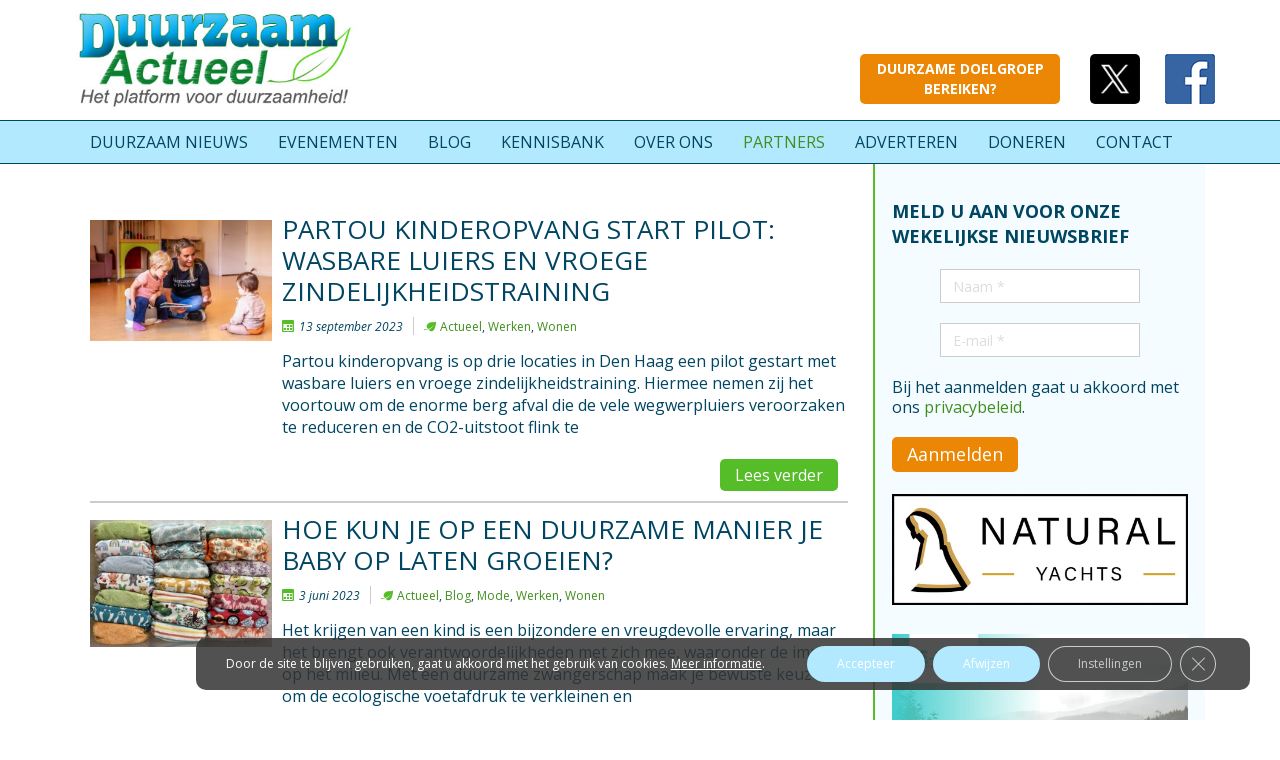

--- FILE ---
content_type: text/html; charset=UTF-8
request_url: https://duurzaam-actueel.nl/tag/luiers/
body_size: 22717
content:
<!DOCTYPE html>
<html dir="ltr" lang="nl-NL">
<head>
    <meta charset="UTF-8" />
    <link href="https://duurzaam-actueel.nl/wp-content/themes/DuurzaamActueel2/images/23531354486ccbacf8233fed341fa560_DAlogovierkantklein.jpg" rel="icon" type="image/x-icon" />
    <link rel="pingback" href="https://duurzaam-actueel.nl/xmlrpc.php" />
    <script>
    var themeHasJQuery = !!window.jQuery;
</script>
<script src="https://duurzaam-actueel.nl/wp-content/themes/DuurzaamActueel2/jquery.js?ver=1.0.640"></script>
<script>
    window._$ = jQuery.noConflict(themeHasJQuery);
</script>
    <meta name="viewport" content="width=device-width, initial-scale=1.0">
<!--[if lte IE 9]>
<link rel="stylesheet" type="text/css" href="https://duurzaam-actueel.nl/wp-content/themes/DuurzaamActueel2/layout.ie.css" />
<script src="https://duurzaam-actueel.nl/wp-content/themes/DuurzaamActueel2/layout.ie.js"></script>
<![endif]-->
<link class="" href='//fonts.googleapis.com/css?family=Open+Sans:300,300italic,regular,italic,600,600italic,700,700italic,800,800italic&subset=latin' rel='stylesheet' type='text/css'>
<script src="https://duurzaam-actueel.nl/wp-content/themes/DuurzaamActueel2/layout.core.js"></script>
    
    <meta name='robots' content='index, follow, max-image-preview:large, max-snippet:-1, max-video-preview:-1' />

	<!-- This site is optimized with the Yoast SEO plugin v26.7 - https://yoast.com/wordpress/plugins/seo/ -->
	<title>luiers Archives - Duurzaam Actueel</title>
	<link rel="canonical" href="https://duurzaam-actueel.nl/tag/luiers/" />
	<meta property="og:locale" content="nl_NL" />
	<meta property="og:type" content="article" />
	<meta property="og:title" content="luiers Archives - Duurzaam Actueel" />
	<meta property="og:url" content="https://duurzaam-actueel.nl/tag/luiers/" />
	<meta property="og:site_name" content="Duurzaam Actueel" />
	<script type="application/ld+json" class="yoast-schema-graph">{"@context":"https://schema.org","@graph":[{"@type":"CollectionPage","@id":"https://duurzaam-actueel.nl/tag/luiers/","url":"https://duurzaam-actueel.nl/tag/luiers/","name":"luiers Archives - Duurzaam Actueel","isPartOf":{"@id":"https://duurzaam-actueel.nl/#website"},"primaryImageOfPage":{"@id":"https://duurzaam-actueel.nl/tag/luiers/#primaryimage"},"image":{"@id":"https://duurzaam-actueel.nl/tag/luiers/#primaryimage"},"thumbnailUrl":"https://duurzaam-actueel.nl/wp-content/uploads/partouwasbareluierszindelijkheid.jpg","inLanguage":"nl-NL"},{"@type":"ImageObject","inLanguage":"nl-NL","@id":"https://duurzaam-actueel.nl/tag/luiers/#primaryimage","url":"https://duurzaam-actueel.nl/wp-content/uploads/partouwasbareluierszindelijkheid.jpg","contentUrl":"https://duurzaam-actueel.nl/wp-content/uploads/partouwasbareluierszindelijkheid.jpg","width":1280,"height":853,"caption":"volgt"},{"@type":"WebSite","@id":"https://duurzaam-actueel.nl/#website","url":"https://duurzaam-actueel.nl/","name":"Duurzaam Actueel","description":"Het platform voor Duurzaam nieuws!","publisher":{"@id":"https://duurzaam-actueel.nl/#organization"},"potentialAction":[{"@type":"SearchAction","target":{"@type":"EntryPoint","urlTemplate":"https://duurzaam-actueel.nl/?s={search_term_string}"},"query-input":{"@type":"PropertyValueSpecification","valueRequired":true,"valueName":"search_term_string"}}],"inLanguage":"nl-NL"},{"@type":"Organization","@id":"https://duurzaam-actueel.nl/#organization","name":"Duurzaam Actueel","url":"https://duurzaam-actueel.nl/","logo":{"@type":"ImageObject","inLanguage":"nl-NL","@id":"https://duurzaam-actueel.nl/#/schema/logo/image/","url":"https://duurzaam-actueel.nl/wp-content/uploads/duurzaam-actueel-2.jpg","contentUrl":"https://duurzaam-actueel.nl/wp-content/uploads/duurzaam-actueel-2.jpg","width":"386","height":"137","caption":"Duurzaam Actueel"},"image":{"@id":"https://duurzaam-actueel.nl/#/schema/logo/image/"}}]}</script>
	<!-- / Yoast SEO plugin. -->


<link rel="alternate" type="application/rss+xml" title="Duurzaam Actueel &raquo; feed" href="https://duurzaam-actueel.nl/feed/" />
<link rel="alternate" type="application/rss+xml" title="Duurzaam Actueel &raquo; reacties feed" href="https://duurzaam-actueel.nl/comments/feed/" />
<link rel="alternate" type="application/rss+xml" title="Duurzaam Actueel &raquo; luiers tag feed" href="https://duurzaam-actueel.nl/tag/luiers/feed/" />
<style id='wp-img-auto-sizes-contain-inline-css' type='text/css'>
img:is([sizes=auto i],[sizes^="auto," i]){contain-intrinsic-size:3000px 1500px}
/*# sourceURL=wp-img-auto-sizes-contain-inline-css */
</style>
<style id='wp-emoji-styles-inline-css' type='text/css'>

	img.wp-smiley, img.emoji {
		display: inline !important;
		border: none !important;
		box-shadow: none !important;
		height: 1em !important;
		width: 1em !important;
		margin: 0 0.07em !important;
		vertical-align: -0.1em !important;
		background: none !important;
		padding: 0 !important;
	}
/*# sourceURL=wp-emoji-styles-inline-css */
</style>
<style id='wp-block-library-inline-css' type='text/css'>
:root{--wp-block-synced-color:#7a00df;--wp-block-synced-color--rgb:122,0,223;--wp-bound-block-color:var(--wp-block-synced-color);--wp-editor-canvas-background:#ddd;--wp-admin-theme-color:#007cba;--wp-admin-theme-color--rgb:0,124,186;--wp-admin-theme-color-darker-10:#006ba1;--wp-admin-theme-color-darker-10--rgb:0,107,160.5;--wp-admin-theme-color-darker-20:#005a87;--wp-admin-theme-color-darker-20--rgb:0,90,135;--wp-admin-border-width-focus:2px}@media (min-resolution:192dpi){:root{--wp-admin-border-width-focus:1.5px}}.wp-element-button{cursor:pointer}:root .has-very-light-gray-background-color{background-color:#eee}:root .has-very-dark-gray-background-color{background-color:#313131}:root .has-very-light-gray-color{color:#eee}:root .has-very-dark-gray-color{color:#313131}:root .has-vivid-green-cyan-to-vivid-cyan-blue-gradient-background{background:linear-gradient(135deg,#00d084,#0693e3)}:root .has-purple-crush-gradient-background{background:linear-gradient(135deg,#34e2e4,#4721fb 50%,#ab1dfe)}:root .has-hazy-dawn-gradient-background{background:linear-gradient(135deg,#faaca8,#dad0ec)}:root .has-subdued-olive-gradient-background{background:linear-gradient(135deg,#fafae1,#67a671)}:root .has-atomic-cream-gradient-background{background:linear-gradient(135deg,#fdd79a,#004a59)}:root .has-nightshade-gradient-background{background:linear-gradient(135deg,#330968,#31cdcf)}:root .has-midnight-gradient-background{background:linear-gradient(135deg,#020381,#2874fc)}:root{--wp--preset--font-size--normal:16px;--wp--preset--font-size--huge:42px}.has-regular-font-size{font-size:1em}.has-larger-font-size{font-size:2.625em}.has-normal-font-size{font-size:var(--wp--preset--font-size--normal)}.has-huge-font-size{font-size:var(--wp--preset--font-size--huge)}.has-text-align-center{text-align:center}.has-text-align-left{text-align:left}.has-text-align-right{text-align:right}.has-fit-text{white-space:nowrap!important}#end-resizable-editor-section{display:none}.aligncenter{clear:both}.items-justified-left{justify-content:flex-start}.items-justified-center{justify-content:center}.items-justified-right{justify-content:flex-end}.items-justified-space-between{justify-content:space-between}.screen-reader-text{border:0;clip-path:inset(50%);height:1px;margin:-1px;overflow:hidden;padding:0;position:absolute;width:1px;word-wrap:normal!important}.screen-reader-text:focus{background-color:#ddd;clip-path:none;color:#444;display:block;font-size:1em;height:auto;left:5px;line-height:normal;padding:15px 23px 14px;text-decoration:none;top:5px;width:auto;z-index:100000}html :where(.has-border-color){border-style:solid}html :where([style*=border-top-color]){border-top-style:solid}html :where([style*=border-right-color]){border-right-style:solid}html :where([style*=border-bottom-color]){border-bottom-style:solid}html :where([style*=border-left-color]){border-left-style:solid}html :where([style*=border-width]){border-style:solid}html :where([style*=border-top-width]){border-top-style:solid}html :where([style*=border-right-width]){border-right-style:solid}html :where([style*=border-bottom-width]){border-bottom-style:solid}html :where([style*=border-left-width]){border-left-style:solid}html :where(img[class*=wp-image-]){height:auto;max-width:100%}:where(figure){margin:0 0 1em}html :where(.is-position-sticky){--wp-admin--admin-bar--position-offset:var(--wp-admin--admin-bar--height,0px)}@media screen and (max-width:600px){html :where(.is-position-sticky){--wp-admin--admin-bar--position-offset:0px}}

/*# sourceURL=wp-block-library-inline-css */
</style><style id='wp-block-image-inline-css' type='text/css'>
.wp-block-image>a,.wp-block-image>figure>a{display:inline-block}.wp-block-image img{box-sizing:border-box;height:auto;max-width:100%;vertical-align:bottom}@media not (prefers-reduced-motion){.wp-block-image img.hide{visibility:hidden}.wp-block-image img.show{animation:show-content-image .4s}}.wp-block-image[style*=border-radius] img,.wp-block-image[style*=border-radius]>a{border-radius:inherit}.wp-block-image.has-custom-border img{box-sizing:border-box}.wp-block-image.aligncenter{text-align:center}.wp-block-image.alignfull>a,.wp-block-image.alignwide>a{width:100%}.wp-block-image.alignfull img,.wp-block-image.alignwide img{height:auto;width:100%}.wp-block-image .aligncenter,.wp-block-image .alignleft,.wp-block-image .alignright,.wp-block-image.aligncenter,.wp-block-image.alignleft,.wp-block-image.alignright{display:table}.wp-block-image .aligncenter>figcaption,.wp-block-image .alignleft>figcaption,.wp-block-image .alignright>figcaption,.wp-block-image.aligncenter>figcaption,.wp-block-image.alignleft>figcaption,.wp-block-image.alignright>figcaption{caption-side:bottom;display:table-caption}.wp-block-image .alignleft{float:left;margin:.5em 1em .5em 0}.wp-block-image .alignright{float:right;margin:.5em 0 .5em 1em}.wp-block-image .aligncenter{margin-left:auto;margin-right:auto}.wp-block-image :where(figcaption){margin-bottom:1em;margin-top:.5em}.wp-block-image.is-style-circle-mask img{border-radius:9999px}@supports ((-webkit-mask-image:none) or (mask-image:none)) or (-webkit-mask-image:none){.wp-block-image.is-style-circle-mask img{border-radius:0;-webkit-mask-image:url('data:image/svg+xml;utf8,<svg viewBox="0 0 100 100" xmlns="http://www.w3.org/2000/svg"><circle cx="50" cy="50" r="50"/></svg>');mask-image:url('data:image/svg+xml;utf8,<svg viewBox="0 0 100 100" xmlns="http://www.w3.org/2000/svg"><circle cx="50" cy="50" r="50"/></svg>');mask-mode:alpha;-webkit-mask-position:center;mask-position:center;-webkit-mask-repeat:no-repeat;mask-repeat:no-repeat;-webkit-mask-size:contain;mask-size:contain}}:root :where(.wp-block-image.is-style-rounded img,.wp-block-image .is-style-rounded img){border-radius:9999px}.wp-block-image figure{margin:0}.wp-lightbox-container{display:flex;flex-direction:column;position:relative}.wp-lightbox-container img{cursor:zoom-in}.wp-lightbox-container img:hover+button{opacity:1}.wp-lightbox-container button{align-items:center;backdrop-filter:blur(16px) saturate(180%);background-color:#5a5a5a40;border:none;border-radius:4px;cursor:zoom-in;display:flex;height:20px;justify-content:center;opacity:0;padding:0;position:absolute;right:16px;text-align:center;top:16px;width:20px;z-index:100}@media not (prefers-reduced-motion){.wp-lightbox-container button{transition:opacity .2s ease}}.wp-lightbox-container button:focus-visible{outline:3px auto #5a5a5a40;outline:3px auto -webkit-focus-ring-color;outline-offset:3px}.wp-lightbox-container button:hover{cursor:pointer;opacity:1}.wp-lightbox-container button:focus{opacity:1}.wp-lightbox-container button:focus,.wp-lightbox-container button:hover,.wp-lightbox-container button:not(:hover):not(:active):not(.has-background){background-color:#5a5a5a40;border:none}.wp-lightbox-overlay{box-sizing:border-box;cursor:zoom-out;height:100vh;left:0;overflow:hidden;position:fixed;top:0;visibility:hidden;width:100%;z-index:100000}.wp-lightbox-overlay .close-button{align-items:center;cursor:pointer;display:flex;justify-content:center;min-height:40px;min-width:40px;padding:0;position:absolute;right:calc(env(safe-area-inset-right) + 16px);top:calc(env(safe-area-inset-top) + 16px);z-index:5000000}.wp-lightbox-overlay .close-button:focus,.wp-lightbox-overlay .close-button:hover,.wp-lightbox-overlay .close-button:not(:hover):not(:active):not(.has-background){background:none;border:none}.wp-lightbox-overlay .lightbox-image-container{height:var(--wp--lightbox-container-height);left:50%;overflow:hidden;position:absolute;top:50%;transform:translate(-50%,-50%);transform-origin:top left;width:var(--wp--lightbox-container-width);z-index:9999999999}.wp-lightbox-overlay .wp-block-image{align-items:center;box-sizing:border-box;display:flex;height:100%;justify-content:center;margin:0;position:relative;transform-origin:0 0;width:100%;z-index:3000000}.wp-lightbox-overlay .wp-block-image img{height:var(--wp--lightbox-image-height);min-height:var(--wp--lightbox-image-height);min-width:var(--wp--lightbox-image-width);width:var(--wp--lightbox-image-width)}.wp-lightbox-overlay .wp-block-image figcaption{display:none}.wp-lightbox-overlay button{background:none;border:none}.wp-lightbox-overlay .scrim{background-color:#fff;height:100%;opacity:.9;position:absolute;width:100%;z-index:2000000}.wp-lightbox-overlay.active{visibility:visible}@media not (prefers-reduced-motion){.wp-lightbox-overlay.active{animation:turn-on-visibility .25s both}.wp-lightbox-overlay.active img{animation:turn-on-visibility .35s both}.wp-lightbox-overlay.show-closing-animation:not(.active){animation:turn-off-visibility .35s both}.wp-lightbox-overlay.show-closing-animation:not(.active) img{animation:turn-off-visibility .25s both}.wp-lightbox-overlay.zoom.active{animation:none;opacity:1;visibility:visible}.wp-lightbox-overlay.zoom.active .lightbox-image-container{animation:lightbox-zoom-in .4s}.wp-lightbox-overlay.zoom.active .lightbox-image-container img{animation:none}.wp-lightbox-overlay.zoom.active .scrim{animation:turn-on-visibility .4s forwards}.wp-lightbox-overlay.zoom.show-closing-animation:not(.active){animation:none}.wp-lightbox-overlay.zoom.show-closing-animation:not(.active) .lightbox-image-container{animation:lightbox-zoom-out .4s}.wp-lightbox-overlay.zoom.show-closing-animation:not(.active) .lightbox-image-container img{animation:none}.wp-lightbox-overlay.zoom.show-closing-animation:not(.active) .scrim{animation:turn-off-visibility .4s forwards}}@keyframes show-content-image{0%{visibility:hidden}99%{visibility:hidden}to{visibility:visible}}@keyframes turn-on-visibility{0%{opacity:0}to{opacity:1}}@keyframes turn-off-visibility{0%{opacity:1;visibility:visible}99%{opacity:0;visibility:visible}to{opacity:0;visibility:hidden}}@keyframes lightbox-zoom-in{0%{transform:translate(calc((-100vw + var(--wp--lightbox-scrollbar-width))/2 + var(--wp--lightbox-initial-left-position)),calc(-50vh + var(--wp--lightbox-initial-top-position))) scale(var(--wp--lightbox-scale))}to{transform:translate(-50%,-50%) scale(1)}}@keyframes lightbox-zoom-out{0%{transform:translate(-50%,-50%) scale(1);visibility:visible}99%{visibility:visible}to{transform:translate(calc((-100vw + var(--wp--lightbox-scrollbar-width))/2 + var(--wp--lightbox-initial-left-position)),calc(-50vh + var(--wp--lightbox-initial-top-position))) scale(var(--wp--lightbox-scale));visibility:hidden}}
/*# sourceURL=https://duurzaam-actueel.nl/wp-includes/blocks/image/style.min.css */
</style>
<style id='wp-block-paragraph-inline-css' type='text/css'>
.is-small-text{font-size:.875em}.is-regular-text{font-size:1em}.is-large-text{font-size:2.25em}.is-larger-text{font-size:3em}.has-drop-cap:not(:focus):first-letter{float:left;font-size:8.4em;font-style:normal;font-weight:100;line-height:.68;margin:.05em .1em 0 0;text-transform:uppercase}body.rtl .has-drop-cap:not(:focus):first-letter{float:none;margin-left:.1em}p.has-drop-cap.has-background{overflow:hidden}:root :where(p.has-background){padding:1.25em 2.375em}:where(p.has-text-color:not(.has-link-color)) a{color:inherit}p.has-text-align-left[style*="writing-mode:vertical-lr"],p.has-text-align-right[style*="writing-mode:vertical-rl"]{rotate:180deg}
/*# sourceURL=https://duurzaam-actueel.nl/wp-includes/blocks/paragraph/style.min.css */
</style>
<style id='global-styles-inline-css' type='text/css'>
:root{--wp--preset--aspect-ratio--square: 1;--wp--preset--aspect-ratio--4-3: 4/3;--wp--preset--aspect-ratio--3-4: 3/4;--wp--preset--aspect-ratio--3-2: 3/2;--wp--preset--aspect-ratio--2-3: 2/3;--wp--preset--aspect-ratio--16-9: 16/9;--wp--preset--aspect-ratio--9-16: 9/16;--wp--preset--color--black: #000000;--wp--preset--color--cyan-bluish-gray: #abb8c3;--wp--preset--color--white: #ffffff;--wp--preset--color--pale-pink: #f78da7;--wp--preset--color--vivid-red: #cf2e2e;--wp--preset--color--luminous-vivid-orange: #ff6900;--wp--preset--color--luminous-vivid-amber: #fcb900;--wp--preset--color--light-green-cyan: #7bdcb5;--wp--preset--color--vivid-green-cyan: #00d084;--wp--preset--color--pale-cyan-blue: #8ed1fc;--wp--preset--color--vivid-cyan-blue: #0693e3;--wp--preset--color--vivid-purple: #9b51e0;--wp--preset--gradient--vivid-cyan-blue-to-vivid-purple: linear-gradient(135deg,rgb(6,147,227) 0%,rgb(155,81,224) 100%);--wp--preset--gradient--light-green-cyan-to-vivid-green-cyan: linear-gradient(135deg,rgb(122,220,180) 0%,rgb(0,208,130) 100%);--wp--preset--gradient--luminous-vivid-amber-to-luminous-vivid-orange: linear-gradient(135deg,rgb(252,185,0) 0%,rgb(255,105,0) 100%);--wp--preset--gradient--luminous-vivid-orange-to-vivid-red: linear-gradient(135deg,rgb(255,105,0) 0%,rgb(207,46,46) 100%);--wp--preset--gradient--very-light-gray-to-cyan-bluish-gray: linear-gradient(135deg,rgb(238,238,238) 0%,rgb(169,184,195) 100%);--wp--preset--gradient--cool-to-warm-spectrum: linear-gradient(135deg,rgb(74,234,220) 0%,rgb(151,120,209) 20%,rgb(207,42,186) 40%,rgb(238,44,130) 60%,rgb(251,105,98) 80%,rgb(254,248,76) 100%);--wp--preset--gradient--blush-light-purple: linear-gradient(135deg,rgb(255,206,236) 0%,rgb(152,150,240) 100%);--wp--preset--gradient--blush-bordeaux: linear-gradient(135deg,rgb(254,205,165) 0%,rgb(254,45,45) 50%,rgb(107,0,62) 100%);--wp--preset--gradient--luminous-dusk: linear-gradient(135deg,rgb(255,203,112) 0%,rgb(199,81,192) 50%,rgb(65,88,208) 100%);--wp--preset--gradient--pale-ocean: linear-gradient(135deg,rgb(255,245,203) 0%,rgb(182,227,212) 50%,rgb(51,167,181) 100%);--wp--preset--gradient--electric-grass: linear-gradient(135deg,rgb(202,248,128) 0%,rgb(113,206,126) 100%);--wp--preset--gradient--midnight: linear-gradient(135deg,rgb(2,3,129) 0%,rgb(40,116,252) 100%);--wp--preset--font-size--small: 13px;--wp--preset--font-size--medium: 20px;--wp--preset--font-size--large: 36px;--wp--preset--font-size--x-large: 42px;--wp--preset--spacing--20: 0.44rem;--wp--preset--spacing--30: 0.67rem;--wp--preset--spacing--40: 1rem;--wp--preset--spacing--50: 1.5rem;--wp--preset--spacing--60: 2.25rem;--wp--preset--spacing--70: 3.38rem;--wp--preset--spacing--80: 5.06rem;--wp--preset--shadow--natural: 6px 6px 9px rgba(0, 0, 0, 0.2);--wp--preset--shadow--deep: 12px 12px 50px rgba(0, 0, 0, 0.4);--wp--preset--shadow--sharp: 6px 6px 0px rgba(0, 0, 0, 0.2);--wp--preset--shadow--outlined: 6px 6px 0px -3px rgb(255, 255, 255), 6px 6px rgb(0, 0, 0);--wp--preset--shadow--crisp: 6px 6px 0px rgb(0, 0, 0);}:where(.is-layout-flex){gap: 0.5em;}:where(.is-layout-grid){gap: 0.5em;}body .is-layout-flex{display: flex;}.is-layout-flex{flex-wrap: wrap;align-items: center;}.is-layout-flex > :is(*, div){margin: 0;}body .is-layout-grid{display: grid;}.is-layout-grid > :is(*, div){margin: 0;}:where(.wp-block-columns.is-layout-flex){gap: 2em;}:where(.wp-block-columns.is-layout-grid){gap: 2em;}:where(.wp-block-post-template.is-layout-flex){gap: 1.25em;}:where(.wp-block-post-template.is-layout-grid){gap: 1.25em;}.has-black-color{color: var(--wp--preset--color--black) !important;}.has-cyan-bluish-gray-color{color: var(--wp--preset--color--cyan-bluish-gray) !important;}.has-white-color{color: var(--wp--preset--color--white) !important;}.has-pale-pink-color{color: var(--wp--preset--color--pale-pink) !important;}.has-vivid-red-color{color: var(--wp--preset--color--vivid-red) !important;}.has-luminous-vivid-orange-color{color: var(--wp--preset--color--luminous-vivid-orange) !important;}.has-luminous-vivid-amber-color{color: var(--wp--preset--color--luminous-vivid-amber) !important;}.has-light-green-cyan-color{color: var(--wp--preset--color--light-green-cyan) !important;}.has-vivid-green-cyan-color{color: var(--wp--preset--color--vivid-green-cyan) !important;}.has-pale-cyan-blue-color{color: var(--wp--preset--color--pale-cyan-blue) !important;}.has-vivid-cyan-blue-color{color: var(--wp--preset--color--vivid-cyan-blue) !important;}.has-vivid-purple-color{color: var(--wp--preset--color--vivid-purple) !important;}.has-black-background-color{background-color: var(--wp--preset--color--black) !important;}.has-cyan-bluish-gray-background-color{background-color: var(--wp--preset--color--cyan-bluish-gray) !important;}.has-white-background-color{background-color: var(--wp--preset--color--white) !important;}.has-pale-pink-background-color{background-color: var(--wp--preset--color--pale-pink) !important;}.has-vivid-red-background-color{background-color: var(--wp--preset--color--vivid-red) !important;}.has-luminous-vivid-orange-background-color{background-color: var(--wp--preset--color--luminous-vivid-orange) !important;}.has-luminous-vivid-amber-background-color{background-color: var(--wp--preset--color--luminous-vivid-amber) !important;}.has-light-green-cyan-background-color{background-color: var(--wp--preset--color--light-green-cyan) !important;}.has-vivid-green-cyan-background-color{background-color: var(--wp--preset--color--vivid-green-cyan) !important;}.has-pale-cyan-blue-background-color{background-color: var(--wp--preset--color--pale-cyan-blue) !important;}.has-vivid-cyan-blue-background-color{background-color: var(--wp--preset--color--vivid-cyan-blue) !important;}.has-vivid-purple-background-color{background-color: var(--wp--preset--color--vivid-purple) !important;}.has-black-border-color{border-color: var(--wp--preset--color--black) !important;}.has-cyan-bluish-gray-border-color{border-color: var(--wp--preset--color--cyan-bluish-gray) !important;}.has-white-border-color{border-color: var(--wp--preset--color--white) !important;}.has-pale-pink-border-color{border-color: var(--wp--preset--color--pale-pink) !important;}.has-vivid-red-border-color{border-color: var(--wp--preset--color--vivid-red) !important;}.has-luminous-vivid-orange-border-color{border-color: var(--wp--preset--color--luminous-vivid-orange) !important;}.has-luminous-vivid-amber-border-color{border-color: var(--wp--preset--color--luminous-vivid-amber) !important;}.has-light-green-cyan-border-color{border-color: var(--wp--preset--color--light-green-cyan) !important;}.has-vivid-green-cyan-border-color{border-color: var(--wp--preset--color--vivid-green-cyan) !important;}.has-pale-cyan-blue-border-color{border-color: var(--wp--preset--color--pale-cyan-blue) !important;}.has-vivid-cyan-blue-border-color{border-color: var(--wp--preset--color--vivid-cyan-blue) !important;}.has-vivid-purple-border-color{border-color: var(--wp--preset--color--vivid-purple) !important;}.has-vivid-cyan-blue-to-vivid-purple-gradient-background{background: var(--wp--preset--gradient--vivid-cyan-blue-to-vivid-purple) !important;}.has-light-green-cyan-to-vivid-green-cyan-gradient-background{background: var(--wp--preset--gradient--light-green-cyan-to-vivid-green-cyan) !important;}.has-luminous-vivid-amber-to-luminous-vivid-orange-gradient-background{background: var(--wp--preset--gradient--luminous-vivid-amber-to-luminous-vivid-orange) !important;}.has-luminous-vivid-orange-to-vivid-red-gradient-background{background: var(--wp--preset--gradient--luminous-vivid-orange-to-vivid-red) !important;}.has-very-light-gray-to-cyan-bluish-gray-gradient-background{background: var(--wp--preset--gradient--very-light-gray-to-cyan-bluish-gray) !important;}.has-cool-to-warm-spectrum-gradient-background{background: var(--wp--preset--gradient--cool-to-warm-spectrum) !important;}.has-blush-light-purple-gradient-background{background: var(--wp--preset--gradient--blush-light-purple) !important;}.has-blush-bordeaux-gradient-background{background: var(--wp--preset--gradient--blush-bordeaux) !important;}.has-luminous-dusk-gradient-background{background: var(--wp--preset--gradient--luminous-dusk) !important;}.has-pale-ocean-gradient-background{background: var(--wp--preset--gradient--pale-ocean) !important;}.has-electric-grass-gradient-background{background: var(--wp--preset--gradient--electric-grass) !important;}.has-midnight-gradient-background{background: var(--wp--preset--gradient--midnight) !important;}.has-small-font-size{font-size: var(--wp--preset--font-size--small) !important;}.has-medium-font-size{font-size: var(--wp--preset--font-size--medium) !important;}.has-large-font-size{font-size: var(--wp--preset--font-size--large) !important;}.has-x-large-font-size{font-size: var(--wp--preset--font-size--x-large) !important;}
/*# sourceURL=global-styles-inline-css */
</style>

<style id='classic-theme-styles-inline-css' type='text/css'>
/*! This file is auto-generated */
.wp-block-button__link{color:#fff;background-color:#32373c;border-radius:9999px;box-shadow:none;text-decoration:none;padding:calc(.667em + 2px) calc(1.333em + 2px);font-size:1.125em}.wp-block-file__button{background:#32373c;color:#fff;text-decoration:none}
/*# sourceURL=/wp-includes/css/classic-themes.min.css */
</style>
<link rel='stylesheet' id='contact-form-7-css' href='https://duurzaam-actueel.nl/wp-content/plugins/contact-form-7/includes/css/styles.css?ver=6.1.4' type='text/css' media='all' />
<link rel='stylesheet' id='vsel-style-css' href='https://duurzaam-actueel.nl/wp-content/plugins/very-simple-event-list/css/vsel-style.min.css?ver=19.2' type='text/css' media='all' />
<link rel='stylesheet' id='wpos-slick-style-css' href='https://duurzaam-actueel.nl/wp-content/plugins/wp-logo-showcase-responsive-slider-slider/assets/css/slick.css?ver=3.8.7' type='text/css' media='all' />
<link rel='stylesheet' id='wpls-public-style-css' href='https://duurzaam-actueel.nl/wp-content/plugins/wp-logo-showcase-responsive-slider-slider/assets/css/wpls-public.css?ver=3.8.7' type='text/css' media='all' />
<link rel='stylesheet' id='moove_gdpr_frontend-css' href='https://duurzaam-actueel.nl/wp-content/plugins/gdpr-cookie-compliance/dist/styles/gdpr-main-nf.css?ver=5.0.9' type='text/css' media='all' />
<style id='moove_gdpr_frontend-inline-css' type='text/css'>
				#moove_gdpr_cookie_modal .moove-gdpr-modal-content .moove-gdpr-tab-main h3.tab-title, 
				#moove_gdpr_cookie_modal .moove-gdpr-modal-content .moove-gdpr-tab-main span.tab-title,
				#moove_gdpr_cookie_modal .moove-gdpr-modal-content .moove-gdpr-modal-left-content #moove-gdpr-menu li a, 
				#moove_gdpr_cookie_modal .moove-gdpr-modal-content .moove-gdpr-modal-left-content #moove-gdpr-menu li button,
				#moove_gdpr_cookie_modal .moove-gdpr-modal-content .moove-gdpr-modal-left-content .moove-gdpr-branding-cnt a,
				#moove_gdpr_cookie_modal .moove-gdpr-modal-content .moove-gdpr-modal-footer-content .moove-gdpr-button-holder a.mgbutton, 
				#moove_gdpr_cookie_modal .moove-gdpr-modal-content .moove-gdpr-modal-footer-content .moove-gdpr-button-holder button.mgbutton,
				#moove_gdpr_cookie_modal .cookie-switch .cookie-slider:after, 
				#moove_gdpr_cookie_modal .cookie-switch .slider:after, 
				#moove_gdpr_cookie_modal .switch .cookie-slider:after, 
				#moove_gdpr_cookie_modal .switch .slider:after,
				#moove_gdpr_cookie_info_bar .moove-gdpr-info-bar-container .moove-gdpr-info-bar-content p, 
				#moove_gdpr_cookie_info_bar .moove-gdpr-info-bar-container .moove-gdpr-info-bar-content p a,
				#moove_gdpr_cookie_info_bar .moove-gdpr-info-bar-container .moove-gdpr-info-bar-content a.mgbutton, 
				#moove_gdpr_cookie_info_bar .moove-gdpr-info-bar-container .moove-gdpr-info-bar-content button.mgbutton,
				#moove_gdpr_cookie_modal .moove-gdpr-modal-content .moove-gdpr-tab-main .moove-gdpr-tab-main-content h1, 
				#moove_gdpr_cookie_modal .moove-gdpr-modal-content .moove-gdpr-tab-main .moove-gdpr-tab-main-content h2, 
				#moove_gdpr_cookie_modal .moove-gdpr-modal-content .moove-gdpr-tab-main .moove-gdpr-tab-main-content h3, 
				#moove_gdpr_cookie_modal .moove-gdpr-modal-content .moove-gdpr-tab-main .moove-gdpr-tab-main-content h4, 
				#moove_gdpr_cookie_modal .moove-gdpr-modal-content .moove-gdpr-tab-main .moove-gdpr-tab-main-content h5, 
				#moove_gdpr_cookie_modal .moove-gdpr-modal-content .moove-gdpr-tab-main .moove-gdpr-tab-main-content h6,
				#moove_gdpr_cookie_modal .moove-gdpr-modal-content.moove_gdpr_modal_theme_v2 .moove-gdpr-modal-title .tab-title,
				#moove_gdpr_cookie_modal .moove-gdpr-modal-content.moove_gdpr_modal_theme_v2 .moove-gdpr-tab-main h3.tab-title, 
				#moove_gdpr_cookie_modal .moove-gdpr-modal-content.moove_gdpr_modal_theme_v2 .moove-gdpr-tab-main span.tab-title,
				#moove_gdpr_cookie_modal .moove-gdpr-modal-content.moove_gdpr_modal_theme_v2 .moove-gdpr-branding-cnt a {
					font-weight: inherit				}
			#moove_gdpr_cookie_modal,#moove_gdpr_cookie_info_bar,.gdpr_cookie_settings_shortcode_content{font-family:inherit}#moove_gdpr_save_popup_settings_button{background-color:#373737;color:#fff}#moove_gdpr_save_popup_settings_button:hover{background-color:#000}#moove_gdpr_cookie_info_bar .moove-gdpr-info-bar-container .moove-gdpr-info-bar-content a.mgbutton,#moove_gdpr_cookie_info_bar .moove-gdpr-info-bar-container .moove-gdpr-info-bar-content button.mgbutton{background-color:#b3e9ff}#moove_gdpr_cookie_modal .moove-gdpr-modal-content .moove-gdpr-modal-footer-content .moove-gdpr-button-holder a.mgbutton,#moove_gdpr_cookie_modal .moove-gdpr-modal-content .moove-gdpr-modal-footer-content .moove-gdpr-button-holder button.mgbutton,.gdpr_cookie_settings_shortcode_content .gdpr-shr-button.button-green{background-color:#b3e9ff;border-color:#b3e9ff}#moove_gdpr_cookie_modal .moove-gdpr-modal-content .moove-gdpr-modal-footer-content .moove-gdpr-button-holder a.mgbutton:hover,#moove_gdpr_cookie_modal .moove-gdpr-modal-content .moove-gdpr-modal-footer-content .moove-gdpr-button-holder button.mgbutton:hover,.gdpr_cookie_settings_shortcode_content .gdpr-shr-button.button-green:hover{background-color:#fff;color:#b3e9ff}#moove_gdpr_cookie_modal .moove-gdpr-modal-content .moove-gdpr-modal-close i,#moove_gdpr_cookie_modal .moove-gdpr-modal-content .moove-gdpr-modal-close span.gdpr-icon{background-color:#b3e9ff;border:1px solid #b3e9ff}#moove_gdpr_cookie_info_bar span.moove-gdpr-infobar-allow-all.focus-g,#moove_gdpr_cookie_info_bar span.moove-gdpr-infobar-allow-all:focus,#moove_gdpr_cookie_info_bar button.moove-gdpr-infobar-allow-all.focus-g,#moove_gdpr_cookie_info_bar button.moove-gdpr-infobar-allow-all:focus,#moove_gdpr_cookie_info_bar span.moove-gdpr-infobar-reject-btn.focus-g,#moove_gdpr_cookie_info_bar span.moove-gdpr-infobar-reject-btn:focus,#moove_gdpr_cookie_info_bar button.moove-gdpr-infobar-reject-btn.focus-g,#moove_gdpr_cookie_info_bar button.moove-gdpr-infobar-reject-btn:focus,#moove_gdpr_cookie_info_bar span.change-settings-button.focus-g,#moove_gdpr_cookie_info_bar span.change-settings-button:focus,#moove_gdpr_cookie_info_bar button.change-settings-button.focus-g,#moove_gdpr_cookie_info_bar button.change-settings-button:focus{-webkit-box-shadow:0 0 1px 3px #b3e9ff;-moz-box-shadow:0 0 1px 3px #b3e9ff;box-shadow:0 0 1px 3px #b3e9ff}#moove_gdpr_cookie_modal .moove-gdpr-modal-content .moove-gdpr-modal-close i:hover,#moove_gdpr_cookie_modal .moove-gdpr-modal-content .moove-gdpr-modal-close span.gdpr-icon:hover,#moove_gdpr_cookie_info_bar span[data-href]>u.change-settings-button{color:#b3e9ff}#moove_gdpr_cookie_modal .moove-gdpr-modal-content .moove-gdpr-modal-left-content #moove-gdpr-menu li.menu-item-selected a span.gdpr-icon,#moove_gdpr_cookie_modal .moove-gdpr-modal-content .moove-gdpr-modal-left-content #moove-gdpr-menu li.menu-item-selected button span.gdpr-icon{color:inherit}#moove_gdpr_cookie_modal .moove-gdpr-modal-content .moove-gdpr-modal-left-content #moove-gdpr-menu li a span.gdpr-icon,#moove_gdpr_cookie_modal .moove-gdpr-modal-content .moove-gdpr-modal-left-content #moove-gdpr-menu li button span.gdpr-icon{color:inherit}#moove_gdpr_cookie_modal .gdpr-acc-link{line-height:0;font-size:0;color:transparent;position:absolute}#moove_gdpr_cookie_modal .moove-gdpr-modal-content .moove-gdpr-modal-close:hover i,#moove_gdpr_cookie_modal .moove-gdpr-modal-content .moove-gdpr-modal-left-content #moove-gdpr-menu li a,#moove_gdpr_cookie_modal .moove-gdpr-modal-content .moove-gdpr-modal-left-content #moove-gdpr-menu li button,#moove_gdpr_cookie_modal .moove-gdpr-modal-content .moove-gdpr-modal-left-content #moove-gdpr-menu li button i,#moove_gdpr_cookie_modal .moove-gdpr-modal-content .moove-gdpr-modal-left-content #moove-gdpr-menu li a i,#moove_gdpr_cookie_modal .moove-gdpr-modal-content .moove-gdpr-tab-main .moove-gdpr-tab-main-content a:hover,#moove_gdpr_cookie_info_bar.moove-gdpr-dark-scheme .moove-gdpr-info-bar-container .moove-gdpr-info-bar-content a.mgbutton:hover,#moove_gdpr_cookie_info_bar.moove-gdpr-dark-scheme .moove-gdpr-info-bar-container .moove-gdpr-info-bar-content button.mgbutton:hover,#moove_gdpr_cookie_info_bar.moove-gdpr-dark-scheme .moove-gdpr-info-bar-container .moove-gdpr-info-bar-content a:hover,#moove_gdpr_cookie_info_bar.moove-gdpr-dark-scheme .moove-gdpr-info-bar-container .moove-gdpr-info-bar-content button:hover,#moove_gdpr_cookie_info_bar.moove-gdpr-dark-scheme .moove-gdpr-info-bar-container .moove-gdpr-info-bar-content span.change-settings-button:hover,#moove_gdpr_cookie_info_bar.moove-gdpr-dark-scheme .moove-gdpr-info-bar-container .moove-gdpr-info-bar-content button.change-settings-button:hover,#moove_gdpr_cookie_info_bar.moove-gdpr-dark-scheme .moove-gdpr-info-bar-container .moove-gdpr-info-bar-content u.change-settings-button:hover,#moove_gdpr_cookie_info_bar span[data-href]>u.change-settings-button,#moove_gdpr_cookie_info_bar.moove-gdpr-dark-scheme .moove-gdpr-info-bar-container .moove-gdpr-info-bar-content a.mgbutton.focus-g,#moove_gdpr_cookie_info_bar.moove-gdpr-dark-scheme .moove-gdpr-info-bar-container .moove-gdpr-info-bar-content button.mgbutton.focus-g,#moove_gdpr_cookie_info_bar.moove-gdpr-dark-scheme .moove-gdpr-info-bar-container .moove-gdpr-info-bar-content a.focus-g,#moove_gdpr_cookie_info_bar.moove-gdpr-dark-scheme .moove-gdpr-info-bar-container .moove-gdpr-info-bar-content button.focus-g,#moove_gdpr_cookie_info_bar.moove-gdpr-dark-scheme .moove-gdpr-info-bar-container .moove-gdpr-info-bar-content a.mgbutton:focus,#moove_gdpr_cookie_info_bar.moove-gdpr-dark-scheme .moove-gdpr-info-bar-container .moove-gdpr-info-bar-content button.mgbutton:focus,#moove_gdpr_cookie_info_bar.moove-gdpr-dark-scheme .moove-gdpr-info-bar-container .moove-gdpr-info-bar-content a:focus,#moove_gdpr_cookie_info_bar.moove-gdpr-dark-scheme .moove-gdpr-info-bar-container .moove-gdpr-info-bar-content button:focus,#moove_gdpr_cookie_info_bar.moove-gdpr-dark-scheme .moove-gdpr-info-bar-container .moove-gdpr-info-bar-content span.change-settings-button.focus-g,span.change-settings-button:focus,button.change-settings-button.focus-g,button.change-settings-button:focus,#moove_gdpr_cookie_info_bar.moove-gdpr-dark-scheme .moove-gdpr-info-bar-container .moove-gdpr-info-bar-content u.change-settings-button.focus-g,#moove_gdpr_cookie_info_bar.moove-gdpr-dark-scheme .moove-gdpr-info-bar-container .moove-gdpr-info-bar-content u.change-settings-button:focus{color:#b3e9ff}#moove_gdpr_cookie_modal .moove-gdpr-branding.focus-g span,#moove_gdpr_cookie_modal .moove-gdpr-modal-content .moove-gdpr-tab-main a.focus-g,#moove_gdpr_cookie_modal .moove-gdpr-modal-content .moove-gdpr-tab-main .gdpr-cd-details-toggle.focus-g{color:#b3e9ff}#moove_gdpr_cookie_modal.gdpr_lightbox-hide{display:none}
/*# sourceURL=moove_gdpr_frontend-inline-css */
</style>
<link rel='stylesheet' id='theme-bootstrap-css' href='//duurzaam-actueel.nl/wp-content/themes/DuurzaamActueel2/bootstrap.min.css?ver=1.0.640' type='text/css' media='all' />
<link rel='stylesheet' id='theme-style-css' href='//duurzaam-actueel.nl/wp-content/themes/DuurzaamActueel2/style.min.css?ver=1.0.640' type='text/css' media='all' />
<script type="text/javascript" src="https://duurzaam-actueel.nl/wp-includes/js/jquery/jquery.min.js?ver=3.7.1" id="jquery-core-js"></script>
<script type="text/javascript" src="https://duurzaam-actueel.nl/wp-includes/js/jquery/jquery-migrate.min.js?ver=3.4.1" id="jquery-migrate-js"></script>
<script type="text/javascript" src="//duurzaam-actueel.nl/wp-content/themes/DuurzaamActueel2/bootstrap.min.js?ver=1.0.640" id="theme-bootstrap-js"></script>
<script type="text/javascript" src="//duurzaam-actueel.nl/wp-content/themes/DuurzaamActueel2/script.js?ver=1.0.640" id="theme-script-js"></script>
<script></script><link rel="https://api.w.org/" href="https://duurzaam-actueel.nl/wp-json/" /><link rel="alternate" title="JSON" type="application/json" href="https://duurzaam-actueel.nl/wp-json/wp/v2/tags/8371" />								<script>
					// Define dataLayer and the gtag function.
					window.dataLayer = window.dataLayer || [];
					function gtag(){dataLayer.push(arguments);}

					// Set default consent to 'denied' as a placeholder
					// Determine actual values based on your own requirements
					gtag('consent', 'default', {
						'ad_storage': 'denied',
						'ad_user_data': 'denied',
						'ad_personalization': 'denied',
						'analytics_storage': 'denied',
						'personalization_storage': 'denied',
						'security_storage': 'denied',
						'functionality_storage': 'denied',
						'wait_for_update': '2000'
					});
				</script>

				<!-- Google Tag Manager -->
				<script>(function(w,d,s,l,i){w[l]=w[l]||[];w[l].push({'gtm.start':
				new Date().getTime(),event:'gtm.js'});var f=d.getElementsByTagName(s)[0],
				j=d.createElement(s),dl=l!='dataLayer'?'&l='+l:'';j.async=true;j.src=
				'https://www.googletagmanager.com/gtm.js?id='+i+dl;f.parentNode.insertBefore(j,f);
				})(window,document,'script','dataLayer','GTM-WB39T48Z');</script>
				<!-- End Google Tag Manager -->
							<script>window.wpJQuery = window.jQuery;</script><meta name="generator" content="Powered by WPBakery Page Builder - drag and drop page builder for WordPress."/>
<link rel="icon" href="https://duurzaam-actueel.nl/wp-content/uploads/cropped-DA-logo-vierkant-32x32.jpg" sizes="32x32" />
<link rel="icon" href="https://duurzaam-actueel.nl/wp-content/uploads/cropped-DA-logo-vierkant-192x192.jpg" sizes="192x192" />
<link rel="apple-touch-icon" href="https://duurzaam-actueel.nl/wp-content/uploads/cropped-DA-logo-vierkant-180x180.jpg" />
<meta name="msapplication-TileImage" content="https://duurzaam-actueel.nl/wp-content/uploads/cropped-DA-logo-vierkant-270x270.jpg" />
<noscript><style> .wpb_animate_when_almost_visible { opacity: 1; }</style></noscript>    <script>
// Set to the same value as the web property used on the site
var gaProperty = 'UA-10705272-9';
// Disable tracking if the opt-out cookie exists.
var disableStr = 'ga-disable-' + gaProperty;
if (document.cookie.indexOf(disableStr + '=true') > -1) {
 window[disableStr] = true;
}
// Opt-out function
function gaOptout() {
 document.cookie = disableStr + '=true; expires=Thu, 31 Dec 2099 23:59:59 UTC; path=/';
 window[disableStr] = true;
}
</script>

<!-- Global site tag (gtag.js) - Google Analytics 
<script async src="https://www.googletagmanager.com/gtag/js?id=UA-10705272-9"></script>
<script>
  window.dataLayer = window.dataLayer || [];
  function gtag(){dataLayer.push(arguments);}
  gtag('js', new Date());

  gtag('config', 'UA-10705272-9', { 'anonymize_ip': true });
</script>
-->

<link rel='stylesheet' id='mailpoet_public-css' href='https://duurzaam-actueel.nl/wp-content/plugins/mailpoet/assets/dist/css/mailpoet-public.b1f0906e.css?ver=be2911e25e8809f05af08cc3424eb438' type='text/css' media='all' />
<link rel='stylesheet' id='mailpoet_custom_fonts_0-css' href='https://fonts.googleapis.com/css?family=Abril+FatFace%3A400%2C400i%2C700%2C700i%7CAlegreya%3A400%2C400i%2C700%2C700i%7CAlegreya+Sans%3A400%2C400i%2C700%2C700i%7CAmatic+SC%3A400%2C400i%2C700%2C700i%7CAnonymous+Pro%3A400%2C400i%2C700%2C700i%7CArchitects+Daughter%3A400%2C400i%2C700%2C700i%7CArchivo%3A400%2C400i%2C700%2C700i%7CArchivo+Narrow%3A400%2C400i%2C700%2C700i%7CAsap%3A400%2C400i%2C700%2C700i%7CBarlow%3A400%2C400i%2C700%2C700i%7CBioRhyme%3A400%2C400i%2C700%2C700i%7CBonbon%3A400%2C400i%2C700%2C700i%7CCabin%3A400%2C400i%2C700%2C700i%7CCairo%3A400%2C400i%2C700%2C700i%7CCardo%3A400%2C400i%2C700%2C700i%7CChivo%3A400%2C400i%2C700%2C700i%7CConcert+One%3A400%2C400i%2C700%2C700i%7CCormorant%3A400%2C400i%2C700%2C700i%7CCrimson+Text%3A400%2C400i%2C700%2C700i%7CEczar%3A400%2C400i%2C700%2C700i%7CExo+2%3A400%2C400i%2C700%2C700i%7CFira+Sans%3A400%2C400i%2C700%2C700i%7CFjalla+One%3A400%2C400i%2C700%2C700i%7CFrank+Ruhl+Libre%3A400%2C400i%2C700%2C700i%7CGreat+Vibes%3A400%2C400i%2C700%2C700i&#038;ver=6.9' type='text/css' media='all' />
<link rel='stylesheet' id='mailpoet_custom_fonts_1-css' href='https://fonts.googleapis.com/css?family=Heebo%3A400%2C400i%2C700%2C700i%7CIBM+Plex%3A400%2C400i%2C700%2C700i%7CInconsolata%3A400%2C400i%2C700%2C700i%7CIndie+Flower%3A400%2C400i%2C700%2C700i%7CInknut+Antiqua%3A400%2C400i%2C700%2C700i%7CInter%3A400%2C400i%2C700%2C700i%7CKarla%3A400%2C400i%2C700%2C700i%7CLibre+Baskerville%3A400%2C400i%2C700%2C700i%7CLibre+Franklin%3A400%2C400i%2C700%2C700i%7CMontserrat%3A400%2C400i%2C700%2C700i%7CNeuton%3A400%2C400i%2C700%2C700i%7CNotable%3A400%2C400i%2C700%2C700i%7CNothing+You+Could+Do%3A400%2C400i%2C700%2C700i%7CNoto+Sans%3A400%2C400i%2C700%2C700i%7CNunito%3A400%2C400i%2C700%2C700i%7COld+Standard+TT%3A400%2C400i%2C700%2C700i%7COxygen%3A400%2C400i%2C700%2C700i%7CPacifico%3A400%2C400i%2C700%2C700i%7CPoppins%3A400%2C400i%2C700%2C700i%7CProza+Libre%3A400%2C400i%2C700%2C700i%7CPT+Sans%3A400%2C400i%2C700%2C700i%7CPT+Serif%3A400%2C400i%2C700%2C700i%7CRakkas%3A400%2C400i%2C700%2C700i%7CReenie+Beanie%3A400%2C400i%2C700%2C700i%7CRoboto+Slab%3A400%2C400i%2C700%2C700i&#038;ver=6.9' type='text/css' media='all' />
<link rel='stylesheet' id='mailpoet_custom_fonts_2-css' href='https://fonts.googleapis.com/css?family=Ropa+Sans%3A400%2C400i%2C700%2C700i%7CRubik%3A400%2C400i%2C700%2C700i%7CShadows+Into+Light%3A400%2C400i%2C700%2C700i%7CSpace+Mono%3A400%2C400i%2C700%2C700i%7CSpectral%3A400%2C400i%2C700%2C700i%7CSue+Ellen+Francisco%3A400%2C400i%2C700%2C700i%7CTitillium+Web%3A400%2C400i%2C700%2C700i%7CUbuntu%3A400%2C400i%2C700%2C700i%7CVarela%3A400%2C400i%2C700%2C700i%7CVollkorn%3A400%2C400i%2C700%2C700i%7CWork+Sans%3A400%2C400i%2C700%2C700i%7CYatra+One%3A400%2C400i%2C700%2C700i&#038;ver=6.9' type='text/css' media='all' />
</head>
<body data-rsssl=1 class="archive tag tag-luiers tag-8371 wp-theme-DuurzaamActueel2  hfeed bootstrap bd-body-2 bd-pagebackground bd-margins wpb-js-composer js-comp-ver-8.7.2 vc_responsive">
<header class=" bd-headerarea-1 bd-margins">
        <section class=" bd-section-3 bd-page-width bd-tagstyles " id="section3" data-section-title="">
    <div class="bd-container-inner bd-margins clearfix">
        <div class=" bd-layoutbox-3 bd-background-width  bd-no-margins clearfix">
    <div class="bd-container-inner">
        
<a class=" bd-logo-2" href="/">
<img class=" bd-imagestyles" src="https://duurzaam-actueel.nl/wp-content/themes/DuurzaamActueel2/images/bfa0bf6ed8b6d15ae1b8c04d11970251_duurzaamactueel.jpg" alt="Duurzaam Actueel">
</a>
	
		<div class=" bd-layoutbox-15 hidden-xs bd-no-margins clearfix">
    <div class="bd-container-inner">
        <a class="bd-imagelink-1 bd-no-margins  bd-own-margins "  href="https://twitter.com/DuurzaamActueel"
 target="_blank">
<img class=" bd-imagestyles-17" src="https://duurzaam-actueel.nl/wp-content/themes/DuurzaamActueel2/images/037e7f6d58e162764f8a6a997c7ced0b_DuurzaamActueelX.webp"
 alt="Duurzaam Actueel Twitter">
</a>
	
		<a class="bd-imagelink-2 bd-no-margins  bd-own-margins "  href="https://www.facebook.com/DuurzaamActueel/"
 target="_blank">
<img class=" bd-imagestyles" src="https://duurzaam-actueel.nl/wp-content/themes/DuurzaamActueel2/images/db48895ac31515f8e4e10ff15c2eb96b_duurzaamactueelfacebook.png"
 alt="Duurzaam Actueel Facebook">
</a>
	
		<a 
 href="/adverteren" class="bd-linkbutton-2  bd-button-21  bd-own-margins bd-content-element"    >
    Duurzame doelgroep bereiken?
</a>
    </div>
</div>
    </div>
</div>
	
		<div class=" bd-layoutbox-11 bd-page-width  bd-no-margins clearfix">
    <div class="bd-container-inner">
            
    <nav class=" bd-hmenu-1"  data-responsive-menu="true" data-responsive-levels="expand on click" data-responsive-type="" data-offcanvas-delay="0ms" data-offcanvas-duration="700ms" data-offcanvas-timing-function="ease">
        
            <div class=" bd-menuoverlay-21 bd-menu-overlay"></div>
            <div class=" bd-responsivemenu-11 collapse-button">
    <div class="bd-container-inner">
        <div class="bd-menuitem-4 ">
            <a  data-toggle="collapse"
                data-target=".bd-hmenu-1 .collapse-button + .navbar-collapse"
                href="#" onclick="return false;">
                    <span>Menu</span>
            </a>
        </div>
    </div>
</div>
            <div class="navbar-collapse collapse ">
        
        <div class=" bd-horizontalmenu-58 bd-no-margins clearfix">
            <div class="bd-container-inner">
            
            
<ul class=" bd-menu-51 nav nav-pills navbar-left">
    <li class=" bd-menuitem-31 bd-toplevel-item  bd-submenu-icon-only">
    <a class=" "  href="https://duurzaam-actueel.nl/category/actueel/">
        <span>
            Duurzaam nieuws        </span>
    </a>    
    <div class="bd-menu-34-popup ">
            <ul class="bd-menu-34 bd-no-margins  ">
        
            <li class=" bd-menuitem-32  bd-sub-item">
    
            <a class=" "  href="https://duurzaam-actueel.nl/category/mobiliteit/">
                <span>
                    Mobiliteit                </span>
            </a>
            </li>
    
    
    
            <li class=" bd-menuitem-32  bd-sub-item">
    
            <a class=" "  href="https://duurzaam-actueel.nl/category/bouwen/">
                <span>
                    Bouwen                </span>
            </a>
            </li>
    
    
    
            <li class=" bd-menuitem-32  bd-sub-item">
    
            <a class=" "  href="https://duurzaam-actueel.nl/category/energie/">
                <span>
                    Energie                </span>
            </a>
            </li>
    
    
    
            <li class=" bd-menuitem-32  bd-sub-item">
    
            <a class=" "  href="https://duurzaam-actueel.nl/category/voeding/">
                <span>
                    Voeding                </span>
            </a>
            </li>
    
    
    
            <li class=" bd-menuitem-32  bd-sub-item">
    
            <a class=" "  href="https://duurzaam-actueel.nl/category/werken/">
                <span>
                    Werken                </span>
            </a>
            </li>
    
    
    
            <li class=" bd-menuitem-32  bd-sub-item">
    
            <a class=" "  href="https://duurzaam-actueel.nl/category/wonen/">
                <span>
                    Wonen                </span>
            </a>
            </li>
    
    
    
            <li class=" bd-menuitem-32  bd-sub-item">
    
            <a class=" "  href="https://duurzaam-actueel.nl/category/mode/">
                <span>
                    Mode                </span>
            </a>
            </li>
    
    
            </ul>
        </div>
    
    </li>
    
<li class=" bd-menuitem-31 bd-toplevel-item ">
    <a class=" "  href="https://duurzaam-actueel.nl/evenementen/">
        <span>
            Evenementen        </span>
    </a>    </li>
    
<li class=" bd-menuitem-31 bd-toplevel-item ">
    <a class=" "  href="https://duurzaam-actueel.nl/category/blog/">
        <span>
            Blog        </span>
    </a>    </li>
    
<li class=" bd-menuitem-31 bd-toplevel-item ">
    <a class=" "  href="https://duurzaam-actueel.nl/duurzame-kennisbank/">
        <span>
            Kennisbank        </span>
    </a>    </li>
    
<li class=" bd-menuitem-31 bd-toplevel-item ">
    <a class=" "  href="https://duurzaam-actueel.nl/over-ons/">
        <span>
            Over ons        </span>
    </a>    </li>
    
<li class=" bd-menuitem-31 bd-toplevel-item partnermenu">
    <a class=" "  href="https://duurzaam-actueel.nl/duurzame-links/">
        <span>
            Partners        </span>
    </a>    </li>
    
<li class=" bd-menuitem-31 bd-toplevel-item ">
    <a class=" "  href="https://duurzaam-actueel.nl/adverteren/">
        <span>
            Adverteren        </span>
    </a>    </li>
    
<li class=" bd-menuitem-31 bd-toplevel-item ">
    <a class=" "  href="https://duurzaam-actueel.nl/doneren/">
        <span>
            Doneren        </span>
    </a>    </li>
    
<li class=" bd-menuitem-31 bd-toplevel-item ">
    <a class=" "  href="https://duurzaam-actueel.nl/contact/">
        <span>
            Contact        </span>
    </a>    </li>
    
</ul>            
            </div>
        </div>
        

        <div class="bd-menu-close-icon">
    <a href="#" class="bd-icon  bd-icon-25"></a>
</div>

        
            </div>
    </nav>
    
    </div>
</div>
    </div>
</section>
</header>
	
		<div class=" bd-stretchtobottom-6 bd-stretch-to-bottom" data-control-selector=".bd-contentlayout-2">
<div class="bd-contentlayout-2  bd-sheetstyles  bd-no-margins bd-margins" >
    <div class="bd-container-inner">

        <div class="bd-flex-vertical bd-stretch-inner bd-contentlayout-offset">
            
 
                                        <div class="bd-flex-horizontal bd-flex-wide bd-no-margins">
                
                <div class="bd-flex-vertical bd-flex-wide bd-no-margins">
                    

                    <div class=" bd-layoutitemsbox-16 bd-flex-wide bd-no-margins">
    <div class=" bd-content-14">
    
        <div class=" bd-blog">
        <div class="bd-container-inner">
        
        
        <div class=" bd-grid-8 bd-margins">
            <div class="container-fluid">
                <div class="separated-grid row">
                        
                        <div class="separated-item-28 ">
                        
                            <div class="bd-griditem-28">
                                <article id="post-34706" class=" bd-article-6 clearfix hentry post-34706 post type-post status-publish format-standard has-post-thumbnail hentry category-actueel category-werken category-wonen tag-duurzaam tag-kinderen tag-kinderopvang tag-luiers tag-milieu tag-partou tag-was tag-wegwerpluier">
    <div class=" bd-layoutcontainer-24 bd-columns bd-no-margins">
    <div class="bd-container-inner">
        <div class="container-fluid">
            <div class="row 
 bd-row-flex 
 bd-row-align-top">
                <div class=" bd-columnwrapper-55 
 col-md-3">
    <div class="bd-layoutcolumn-55 bd-no-margins bd-column" ><div class="bd-vertical-align-wrapper"><a href="https://duurzaam-actueel.nl/partou-kinderopvang-start-pilot-wasbare-luiers-en-vroege-zindelijkheidstraining/" title="Partou kinderopvang start pilot: wasbare luiers en vroege zindelijkheidstraining" class=" bd-postimage-5" ><img  width="300" height="200" src="https://duurzaam-actueel.nl/wp-content/uploads/partouwasbareluierszindelijkheid-300x200.jpg" class=" bd-imagestyles wp-post-image" alt="Partou kinderopvang start pilot: wasbare luiers en vroege zindelijkheidstraining" title="Partou kinderopvang start pilot: wasbare luiers en vroege zindelijkheidstraining" decoding="async" fetchpriority="high" srcset="https://duurzaam-actueel.nl/wp-content/uploads//partouwasbareluierszindelijkheid-300x200.jpg 300w, https://duurzaam-actueel.nl/wp-content/uploads//partouwasbareluierszindelijkheid-1024x682.jpg 1024w, https://duurzaam-actueel.nl/wp-content/uploads//partouwasbareluierszindelijkheid-768x512.jpg 768w, https://duurzaam-actueel.nl/wp-content/uploads//partouwasbareluierszindelijkheid.jpg 1280w" sizes="(max-width: 300px) 100vw, 300px" /></a></div></div>
</div>
	
		<div class=" bd-columnwrapper-56 
 col-md-9">
    <div class="bd-layoutcolumn-56 bd-column" ><div class="bd-vertical-align-wrapper">    <h2 class="entry-title  bd-postheader-6">
        <a href="https://duurzaam-actueel.nl/partou-kinderopvang-start-pilot-wasbare-luiers-en-vroege-zindelijkheidstraining/" rel="bookmark" title="Partou kinderopvang start pilot: wasbare luiers en vroege zindelijkheidstraining">Partou kinderopvang start pilot: wasbare luiers en vroege zindelijkheidstraining</a>    </h2>
	
		<div class=" bd-layoutbox-14 bd-no-margins clearfix">
    <div class="bd-container-inner">
        <div class=" bd-posticondate-12 bd-no-margins">
    <span class=" bd-icon bd-icon-56"><time class="entry-date published" datetime="2023-09-13T04:03:09+02:00">13 september 2023</time><time class="updated" style="display:none;" datetime="2023-09-12T20:39:26+02:00">12 september 2023</time></span>
</div>
	
		<div class=" bd-posticoncategory-35">
        <span class=" bd-icon bd-icon-51"><span><a href="https://duurzaam-actueel.nl/category/actueel/" rel="category tag">Actueel</a>, <a href="https://duurzaam-actueel.nl/category/werken/" rel="category tag">Werken</a>, <a href="https://duurzaam-actueel.nl/category/wonen/" rel="category tag">Wonen</a></span></span>
    </div>
    </div>
</div>
	
		<div class=" bd-postcontent-10 bd-tagstyles bd-custom-blockquotes entry-content bd-contentlayout-offset" >
    <p>Partou kinderopvang is op drie locaties in Den Haag een pilot gestart met wasbare luiers en vroege zindelijkheidstraining. Hiermee nemen zij het voortouw om de enorme berg afval die de vele wegwerpluiers veroorzaken te reduceren en de CO2-uitstoot flink te</p></div></div></div>
</div>
            </div>
        </div>
    </div>
</div>
	
		<div class=" bd-layoutbox-16 bd-no-margins clearfix">
    <div class="bd-container-inner">
            <a class="bd-postreadmore-6 bd-button-20 "   title="Lees verder" href="https://duurzaam-actueel.nl/partou-kinderopvang-start-pilot-wasbare-luiers-en-vroege-zindelijkheidstraining/">Lees verder</a>
    </div>
</div>
</article>
                                                            </div>
                        </div>
                        
                        <div class="separated-item-28 ">
                        
                            <div class="bd-griditem-28">
                                <article id="post-33568" class=" bd-article-6 clearfix hentry post-33568 post type-post status-publish format-standard has-post-thumbnail hentry category-actueel category-blog category-mode category-werken category-wonen tag-afval tag-baby tag-duurzaam tag-kind tag-luiers tag-recycle tag-verzorgingsproducten tag-voeding-2 tag-zwemluiers">
    <div class=" bd-layoutcontainer-24 bd-columns bd-no-margins">
    <div class="bd-container-inner">
        <div class="container-fluid">
            <div class="row 
 bd-row-flex 
 bd-row-align-top">
                <div class=" bd-columnwrapper-55 
 col-md-3">
    <div class="bd-layoutcolumn-55 bd-no-margins bd-column" ><div class="bd-vertical-align-wrapper"><a href="https://duurzaam-actueel.nl/hoe-kun-je-op-een-duurzame-manier-je-baby-op-laten-groeien/" title="Hoe kun je op een duurzame manier je baby op laten groeien?" class=" bd-postimage-5" ><img  width="300" height="209" src="https://duurzaam-actueel.nl/wp-content/uploads/DA-Billenboetiek-300x209.jpg" class=" bd-imagestyles wp-post-image" alt="Hoe kun je op een duurzame manier je baby op laten groeien?" title="Hoe kun je op een duurzame manier je baby op laten groeien?" decoding="async" loading="lazy" srcset="https://duurzaam-actueel.nl/wp-content/uploads//DA-Billenboetiek-300x209.jpg 300w, https://duurzaam-actueel.nl/wp-content/uploads//DA-Billenboetiek-1024x713.jpg 1024w, https://duurzaam-actueel.nl/wp-content/uploads//DA-Billenboetiek-768x535.jpg 768w, https://duurzaam-actueel.nl/wp-content/uploads//DA-Billenboetiek-1536x1069.jpg 1536w, https://duurzaam-actueel.nl/wp-content/uploads//DA-Billenboetiek-1320x919.jpg 1320w, https://duurzaam-actueel.nl/wp-content/uploads//DA-Billenboetiek.jpg 1724w" sizes="auto, (max-width: 300px) 100vw, 300px" /></a></div></div>
</div>
	
		<div class=" bd-columnwrapper-56 
 col-md-9">
    <div class="bd-layoutcolumn-56 bd-column" ><div class="bd-vertical-align-wrapper">    <h2 class="entry-title  bd-postheader-6">
        <a href="https://duurzaam-actueel.nl/hoe-kun-je-op-een-duurzame-manier-je-baby-op-laten-groeien/" rel="bookmark" title="Hoe kun je op een duurzame manier je baby op laten groeien?">Hoe kun je op een duurzame manier je baby op laten groeien?</a>    </h2>
	
		<div class=" bd-layoutbox-14 bd-no-margins clearfix">
    <div class="bd-container-inner">
        <div class=" bd-posticondate-12 bd-no-margins">
    <span class=" bd-icon bd-icon-56"><time class="entry-date published" datetime="2023-06-03T20:50:42+02:00">3 juni 2023</time><time class="updated" style="display:none;" datetime="2023-06-16T20:57:38+02:00">16 juni 2023</time></span>
</div>
	
		<div class=" bd-posticoncategory-35">
        <span class=" bd-icon bd-icon-51"><span><a href="https://duurzaam-actueel.nl/category/actueel/" rel="category tag">Actueel</a>, <a href="https://duurzaam-actueel.nl/category/blog/" rel="category tag">Blog</a>, <a href="https://duurzaam-actueel.nl/category/mode/" rel="category tag">Mode</a>, <a href="https://duurzaam-actueel.nl/category/werken/" rel="category tag">Werken</a>, <a href="https://duurzaam-actueel.nl/category/wonen/" rel="category tag">Wonen</a></span></span>
    </div>
    </div>
</div>
	
		<div class=" bd-postcontent-10 bd-tagstyles bd-custom-blockquotes entry-content bd-contentlayout-offset" >
    <p>Het krijgen van een kind is een bijzondere en vreugdevolle ervaring, maar het brengt ook verantwoordelijkheden met zich mee, waaronder de impact op het milieu. Met een duurzame zwangerschap maak je bewuste keuzes om de ecologische voetafdruk te verkleinen en</p></div></div></div>
</div>
            </div>
        </div>
    </div>
</div>
	
		<div class=" bd-layoutbox-16 bd-no-margins clearfix">
    <div class="bd-container-inner">
            <a class="bd-postreadmore-6 bd-button-20 "   title="Lees verder" href="https://duurzaam-actueel.nl/hoe-kun-je-op-een-duurzame-manier-je-baby-op-laten-groeien/">Lees verder</a>
    </div>
</div>
</article>
                                                            </div>
                        </div>
                </div>
            </div>
        </div>
        <div class=" bd-blogpagination-5">
    </div>
        </div>
    </div>
</div>
</div>

                    
 
                                            </div>
                
 
                                    <aside class="bd-sidebararea-1-column  bd-flex-vertical bd-flex-fixed">
                    <div class="bd-sidebararea-1 bd-flex-wide  bd-contentlayout-offset">
                        
                        <div  class=" bd-secondarywidgetarea-12 bd-no-margins clearfix" data-position="secondary"><div class=" bd-block-9 bd-own-margins widget-odd widget-first widget-1 widget widget_mailpoet_form" id="mailpoet_form-2" data-block-id="mailpoet_form-2">
        
    <div class=" bd-blockheader bd-tagstyles">
        <h4>Meld u aan voor onze wekelijkse nieuwsbrief</h4>
    </div>
    
    <div class=" bd-blockcontent bd-tagstyles bd-custom-button ">
      
  
      
  
  <div class="
    mailpoet_form_popup_overlay
      "></div>
  <div
    id="mailpoet_form_1"
    class="
      mailpoet_form
      mailpoet_form_widget
      mailpoet_form_position_
      mailpoet_form_animation_
    "
      >

    <style type="text/css">
     #mailpoet_form_1 .mailpoet_form {  }
#mailpoet_form_1 .mailpoet_column_with_background { padding: 10px; }
#mailpoet_form_1 .mailpoet_form_column:not(:first-child) { margin-left: 20px; }
#mailpoet_form_1 .mailpoet_paragraph { line-height: 20px; margin-bottom: 20px; }
#mailpoet_form_1 .mailpoet_segment_label, #mailpoet_form_1 .mailpoet_text_label, #mailpoet_form_1 .mailpoet_textarea_label, #mailpoet_form_1 .mailpoet_select_label, #mailpoet_form_1 .mailpoet_radio_label, #mailpoet_form_1 .mailpoet_checkbox_label, #mailpoet_form_1 .mailpoet_list_label, #mailpoet_form_1 .mailpoet_date_label { display: block; font-weight: normal; }
#mailpoet_form_1 .mailpoet_text, #mailpoet_form_1 .mailpoet_textarea, #mailpoet_form_1 .mailpoet_select, #mailpoet_form_1 .mailpoet_date_month, #mailpoet_form_1 .mailpoet_date_day, #mailpoet_form_1 .mailpoet_date_year, #mailpoet_form_1 .mailpoet_date { display: block; }
#mailpoet_form_1 .mailpoet_text, #mailpoet_form_1 .mailpoet_textarea { width: 200px; }
#mailpoet_form_1 .mailpoet_checkbox {  }
#mailpoet_form_1 .mailpoet_submit {  }
#mailpoet_form_1 .mailpoet_divider {  }
#mailpoet_form_1 .mailpoet_message {  }
#mailpoet_form_1 .mailpoet_form_loading { width: 30px; text-align: center; line-height: normal; }
#mailpoet_form_1 .mailpoet_form_loading > span { width: 5px; height: 5px; background-color: #5b5b5b; }#mailpoet_form_1{;}#mailpoet_form_1 .mailpoet_message {margin: 0; padding: 0 20px;}#mailpoet_form_1 .mailpoet_paragraph.last {margin-bottom: 0} @media (max-width: 500px) {#mailpoet_form_1 {background-image: none;}} @media (min-width: 500px) {#mailpoet_form_1 .last .mailpoet_paragraph:last-child {margin-bottom: 0}}  @media (max-width: 500px) {#mailpoet_form_1 .mailpoet_form_column:last-child .mailpoet_paragraph:last-child {margin-bottom: 0}} 
    </style>

    <form
      target="_self"
      method="post"
      action="https://duurzaam-actueel.nl/wp-admin/admin-post.php?action=mailpoet_subscription_form"
      class="mailpoet_form mailpoet_form_form mailpoet_form_widget"
      novalidate
      data-delay=""
      data-exit-intent-enabled=""
      data-font-family=""
      data-cookie-expiration-time=""
    >
      <input type="hidden" name="data[form_id]" value="1" />
      <input type="hidden" name="token" value="63ce15c0ff" />
      <input type="hidden" name="api_version" value="v1" />
      <input type="hidden" name="endpoint" value="subscribers" />
      <input type="hidden" name="mailpoet_method" value="subscribe" />

      <label class="mailpoet_hp_email_label" style="display: none !important;">Laat dit veld leeg<input type="email" name="data[email]"/></label><div class="mailpoet_paragraph"><input type="text" autocomplete="given-name" class="mailpoet_text" id="form_first_name_1" name="data[form_field_MDY4MDI0NmFlMjBhX2ZpcnN0X25hbWU=]" title="Naam" value="" data-automation-id="form_first_name"  placeholder="Naam *" aria-label="Naam *" data-parsley-errors-container=".mailpoet_error_1xhtf" data-parsley-names='[&quot;Geef een geldige naam op.&quot;,&quot;Adressen in namen zijn niet toegestaan; voeg in plaats daarvan je naam toe.&quot;]' data-parsley-required="true" required aria-required="true" data-parsley-required-message="Dit veld is vereist."/><span class="mailpoet_error_1xhtf"></span></div>
<div class="mailpoet_paragraph"><input type="email" autocomplete="email" class="mailpoet_text" id="form_email_1" name="data[form_field_YzI4OTc0Y2E5NWQxX2VtYWls]" title="E-mail" value="" data-automation-id="form_email"  placeholder="E-mail *" aria-label="E-mail *" data-parsley-errors-container=".mailpoet_error_1r178" data-parsley-required="true" required aria-required="true" data-parsley-minlength="6" data-parsley-maxlength="150" data-parsley-type-message="Deze waarde moet een geldig e-mailadres zijn." data-parsley-required-message="Dit veld is vereist."/><span class="mailpoet_error_1r178"></span></div>
<div class="mailpoet_paragraph" >Bij het aanmelden gaat u akkoord met ons <a href="/privacybeleid/">privacybeleid</a>.</div>
<div class="mailpoet_paragraph"><input type="submit" class="mailpoet_submit" value="Aanmelden" data-automation-id="subscribe-submit-button" style="border-color:transparent;" /><span class="mailpoet_form_loading"><span class="mailpoet_bounce1"></span><span class="mailpoet_bounce2"></span><span class="mailpoet_bounce3"></span></span></div>

      <div class="mailpoet_message">
        <p class="mailpoet_validate_success"
                style="display:none;"
                >Check uw &#039;Postvak in&#039; om uw aanmelding te bevestigen.
        </p>
        <p class="mailpoet_validate_error"
                style="display:none;"
                >        </p>
      </div>
    </form>

      </div>

      </div>
</div>
    <div class=" bd-block-9 bd-own-margins widget-even widget-2 widget widget_sp_image" id="widget_sp_image-49" data-block-id="widget_sp_image-49">
        <div class=" bd-blockcontent bd-tagstyles bd-custom-button ">

  <a href="https://nl.naturalyachts.com/" target="_blank" class="widget_sp_image-image-link"><img width="1024" height="385" alt="Natural Yachts" class="attachment-full" style="max-width: 100%;" srcset="https://duurzaam-actueel.nl/wp-content/uploads/Logo-Natural-Yachts-BV-1024x385-1.jpg 1024w, https://duurzaam-actueel.nl/wp-content/uploads/Logo-Natural-Yachts-BV-1024x385-1-300x113.jpg 300w, https://duurzaam-actueel.nl/wp-content/uploads/Logo-Natural-Yachts-BV-1024x385-1-768x289.jpg 768w" sizes="(max-width: 1024px) 100vw, 1024px" src="https://duurzaam-actueel.nl/wp-content/uploads/Logo-Natural-Yachts-BV-1024x385-1.jpg" /></a></div>
</div>
    <div class=" bd-block-9 bd-own-margins widget-odd widget-3 widget widget_sp_image" id="widget_sp_image-56" data-block-id="widget_sp_image-56">
        <div class=" bd-blockcontent bd-tagstyles bd-custom-button ">
<a href="https://epal-tech.com/?sca_ref=9726829.wyJ9NiFXgPlzJ" target="_blank" class="widget_sp_image-image-link"><img width="500" height="500" alt="Banner E-Pal " class="attachment-full" style="max-width: 100%;" srcset="https://duurzaam-actueel.nl/wp-content/uploads/E-Pal_Post_275.jpg 500w, https://duurzaam-actueel.nl/wp-content/uploads/E-Pal_Post_275-300x300.jpg 300w, https://duurzaam-actueel.nl/wp-content/uploads/E-Pal_Post_275-182x182.jpg 182w" sizes="(max-width: 500px) 100vw, 500px" src="https://duurzaam-actueel.nl/wp-content/uploads/E-Pal_Post_275.jpg" /></a></div>
</div>
    <div class=" bd-block-9 bd-own-margins widget-even widget-4 widget widget_block widget_media_image" id="block-9" data-block-id="block-9">
        <div class=" bd-blockcontent bd-tagstyles bd-custom-button ">

<div class="wp-block-image"><figure class="aligncenter size-full is-resized"><a href="https://www.bionyx.nl/" target="_blank"><img loading="lazy" decoding="async" src="https://duurzaam-actueel.nl/wp-content/uploads/BIOnyx-100-biologisch-1.jpg-Duurzaam-1.jpg" alt="" class="wp-image-26913" width="455" height="257"/></a></figure></div>
</div>
</div>
    <div class=" bd-block-9 bd-own-margins widget-odd widget-5 widget widget_sp_image" id="widget_sp_image-55" data-block-id="widget_sp_image-55">
        <div class=" bd-blockcontent bd-tagstyles bd-custom-button ">
<a href="https://www.primecook.nl/" target="_blank" class="widget_sp_image-image-link"><img width="762" height="719" alt="Primecook" class="attachment-full" style="max-width: 100%;" srcset="https://duurzaam-actueel.nl/wp-content/uploads/Primecook-DA.jpg 762w, https://duurzaam-actueel.nl/wp-content/uploads/Primecook-DA-300x283.jpg 300w" sizes="(max-width: 762px) 100vw, 762px" src="https://duurzaam-actueel.nl/wp-content/uploads/Primecook-DA.jpg" /></a></div>
</div>
    <div class=" bd-block-9 bd-own-margins widget-even widget-6 widget widget_block widget_text" id="block-7" data-block-id="block-7">
        <div class=" bd-blockcontent bd-tagstyles bd-custom-button ">

<p></p>
</div>
</div>
    <div class=" bd-block-9 bd-own-margins widget-odd widget-7 widget widget_sp_image" id="widget_sp_image-14" data-block-id="widget_sp_image-14">
        <div class=" bd-blockcontent bd-tagstyles bd-custom-button ">
<a href="https://www.zonneplan.nl/" target="_blank" class="widget_sp_image-image-link"><img width="700" height="140" alt="Zonneplan" class="attachment-full aligncenter" style="max-width: 100%;" srcset="https://duurzaam-actueel.nl/wp-content/uploads/Logo-zonneplan-kellygreen-rgb-png.png 700w, https://duurzaam-actueel.nl/wp-content/uploads/Logo-zonneplan-kellygreen-rgb-png-300x60.png 300w" sizes="(max-width: 700px) 100vw, 700px" src="https://duurzaam-actueel.nl/wp-content/uploads/Logo-zonneplan-kellygreen-rgb-png.png" /></a></div>
</div>
    <div class=" bd-block-9 bd-own-margins widget-even widget-8 widget widget_text" id="text-22" data-block-id="text-22">
        <div class=" bd-blockcontent bd-tagstyles bd-custom-button ">
			<div class="textwidget"><hr />
</div>
		</div>
</div>
    <div class=" bd-block-9 bd-own-margins widget-odd widget-9 widget widget_search" id="search-2" data-block-id="search-2">
        
    <div class=" bd-blockheader bd-tagstyles">
        <h4>Artikel zoeken</h4>
    </div>
    
    <div class=" bd-blockcontent bd-tagstyles bd-custom-button  shape-only">

<form id="search-2" class=" bd-searchwidget-2 form-inline" method="get" name="searchform" action="https://duurzaam-actueel.nl/">
    <div class="bd-container-inner">
        <div class="bd-search-wrapper">
            
                
                <div class="bd-input-wrapper">
                    <input name="s" type="text" class=" bd-bootstrapinput-2 form-control" value="" placeholder="Zoeken">
                </div>
                
                <div class="bd-button-wrapper">
                    <input type="submit" class=" bd-button-22" value="Zoeken">
                </div>
        </div>
    </div>
    </form></div>
</div>
    <div class=" bd-block-9 bd-own-margins widget-even widget-10 widget widget_media_image" id="media_image-3" data-block-id="media_image-3">
        <div class=" bd-blockcontent bd-tagstyles bd-custom-button ">
<a href="https://x.com/DuurzaamActueel" target="_blank"><img width="600" height="300" src="https://duurzaam-actueel.nl/wp-content/uploads/Duurzaam-Actueel-Volgen-X.webp" class="image wp-image-38428  attachment-full size-full" alt="Volg Duurzaam Actueel op X" style="max-width: 100%; height: auto;" decoding="async" loading="lazy" srcset="https://duurzaam-actueel.nl/wp-content/uploads/Duurzaam-Actueel-Volgen-X.webp 600w, https://duurzaam-actueel.nl/wp-content/uploads/Duurzaam-Actueel-Volgen-X-300x150.webp 300w" sizes="auto, (max-width: 600px) 100vw, 600px" /></a></div>
</div>
    <div class=" bd-block-9 bd-own-margins widget-odd widget-11 widget widget_text" id="text-23" data-block-id="text-23">
        <div class=" bd-blockcontent bd-tagstyles bd-custom-button ">
			<div class="textwidget"><hr />
</div>
		</div>
</div>
    <div class=" bd-block-9 bd-own-margins widget-even widget-12 widget widget_sp_image" id="widget_sp_image-57" data-block-id="widget_sp_image-57">
        <div class=" bd-blockcontent bd-tagstyles bd-custom-button ">
<a href="https://www.groenezaken.com/events/european-energy-efficiency-conference" target="_blank" class="widget_sp_image-image-link"><img width="1250" height="702" class="attachment-full" style="max-width: 100%;" srcset="https://duurzaam-actueel.nl/wp-content/uploads/Duurzaam-Actueel-EE.png 1250w, https://duurzaam-actueel.nl/wp-content/uploads/Duurzaam-Actueel-EE-300x168.png 300w, https://duurzaam-actueel.nl/wp-content/uploads/Duurzaam-Actueel-EE-1024x575.png 1024w, https://duurzaam-actueel.nl/wp-content/uploads/Duurzaam-Actueel-EE-768x431.png 768w" sizes="(max-width: 1250px) 100vw, 1250px" src="https://duurzaam-actueel.nl/wp-content/uploads/Duurzaam-Actueel-EE.png" /></a></div>
</div>
    <div class=" bd-block-9 bd-own-margins widget-odd widget-13 widget widget_sp_image" id="widget_sp_image-58" data-block-id="widget_sp_image-58">
        <div class=" bd-blockcontent bd-tagstyles bd-custom-button ">
<a href="https://www.groenezaken.com/events/world-sustainable-energy-days" target="_blank" class="widget_sp_image-image-link"><img width="1250" height="702" class="attachment-full" style="max-width: 100%;" srcset="https://duurzaam-actueel.nl/wp-content/uploads/Duurzaam-Actueel-WSED.png 1250w, https://duurzaam-actueel.nl/wp-content/uploads/Duurzaam-Actueel-WSED-300x168.png 300w, https://duurzaam-actueel.nl/wp-content/uploads/Duurzaam-Actueel-WSED-1024x575.png 1024w, https://duurzaam-actueel.nl/wp-content/uploads/Duurzaam-Actueel-WSED-768x431.png 768w" sizes="(max-width: 1250px) 100vw, 1250px" src="https://duurzaam-actueel.nl/wp-content/uploads/Duurzaam-Actueel-WSED.png" /></a></div>
</div>
    <div class=" bd-block-9 bd-own-margins widget-even widget-14 widget widget_sp_image" id="widget_sp_image-59" data-block-id="widget_sp_image-59">
        <div class=" bd-blockcontent bd-tagstyles bd-custom-button ">
<a href="https://www.groenezaken.com/events/smart-e-mobility-conference" target="_blank" class="widget_sp_image-image-link"><img width="1250" height="702" class="attachment-full" style="max-width: 100%;" srcset="https://duurzaam-actueel.nl/wp-content/uploads/Duurzaam-Actueel-E-Mobi.png 1250w, https://duurzaam-actueel.nl/wp-content/uploads/Duurzaam-Actueel-E-Mobi-300x168.png 300w, https://duurzaam-actueel.nl/wp-content/uploads/Duurzaam-Actueel-E-Mobi-1024x575.png 1024w, https://duurzaam-actueel.nl/wp-content/uploads/Duurzaam-Actueel-E-Mobi-768x431.png 768w" sizes="(max-width: 1250px) 100vw, 1250px" src="https://duurzaam-actueel.nl/wp-content/uploads/Duurzaam-Actueel-E-Mobi.png" /></a></div>
</div>
    <div class=" bd-block-9 bd-own-margins widget-odd widget-15 widget widget_sp_image" id="widget_sp_image-54" data-block-id="widget_sp_image-54">
        <div class=" bd-blockcontent bd-tagstyles bd-custom-button ">
<a href="https://www.recycleclub.com/nl/?utm_source=promotiewebsite&#038;utm_medium=website&#038;utm_campaign=bannerduurzaamactueel" target="_blank" class="widget_sp_image-image-link"><img width="640" height="400" class="attachment-full" style="max-width: 100%;" srcset="https://duurzaam-actueel.nl/wp-content/uploads//Jouw-lege-cartridges-zijn-geld-waard.jpg 640w, https://duurzaam-actueel.nl/wp-content/uploads//Jouw-lege-cartridges-zijn-geld-waard-300x188.jpg 300w" sizes="(max-width: 640px) 100vw, 640px" src="https://duurzaam-actueel.nl/wp-content/uploads/Jouw-lege-cartridges-zijn-geld-waard.jpg" /></a></div>
</div>
    <div class=" bd-block-9 bd-own-margins widget-even widget-last widget-16 widget widget_sp_image" id="widget_sp_image-7" data-block-id="widget_sp_image-7">
        <div class=" bd-blockcontent bd-tagstyles bd-custom-button ">
<a href="https://statiegeldalliantie.org/" target="_blank" class="widget_sp_image-image-link"><img width="300" height="118" alt="Statiegeld Alliantie" class="attachment-full aligncenter" style="max-width: 100%;" src="https://duurzaam-actueel.nl/wp-content/uploads/Logo-SGA-def-Klein.png" /></a></div>
</div></div>                        
                    </div>
                </aside>
                                </div>
            
        </div>

    </div>
</div></div>
	
		<footer class=" bd-footerarea-1">
            <section class=" bd-section-6 bd-page-width bd-tagstyles " id="section6" data-section-title="Section">
    <div class="bd-container-inner bd-margins clearfix">
        <div class="bd-containereffect-18 container-effect container ">
<p class=" bd-textblock-8  bd-content-element">
    Duurzaam Actueel wordt mede mogelijk gemaakt door onze partners:&nbsp;</p>
</div>
	
		<div class=" bd-showshortcode-5 bd-tagstyles bd-no-margins bd-own-margins">

		<style>
			#wpls-logo-showcase-slider-1 .wpls-fix-box,
			#wpls-logo-showcase-slider-1 .wpls-fix-box img.wp-post-image{max-height:250px; }
		</style>

		<div class="wpls-wrap wpls-logo-showcase-slider-wrp wpls-logo-clearfix wpls-design-1 " data-conf="{&quot;slides_column&quot;:&quot;5&quot;,&quot;slides_scroll&quot;:&quot;1&quot;,&quot;dots&quot;:&quot;false&quot;,&quot;arrows&quot;:&quot;false&quot;,&quot;autoplay&quot;:&quot;true&quot;,&quot;autoplay_interval&quot;:3000,&quot;loop&quot;:&quot;true&quot;,&quot;rtl&quot;:&quot;false&quot;,&quot;speed&quot;:800,&quot;center_mode&quot;:&quot;false&quot;,&quot;lazyload&quot;:&quot;&quot;}">
			<div class="wpls-logo-showcase logo_showcase wpls-logo-slider  sliderimage_hide_border wpls-dots-false" id="wpls-logo-showcase-slider-1" >
				<div class="wpls-logo-cnt">
	<div class="wpls-fix-box">
				<a href="https://duurzaam-actueel.nl/flybusters" target="_blank">
			<img class="wp-post-image"  src="https://duurzaam-actueel.nl/wp-content/uploads/Flybusters.jpg" alt="Flybusters" />
		</a>
			</div>
	</div><div class="wpls-logo-cnt">
	<div class="wpls-fix-box">
				<a href="https://groenezaken.com/" target="_blank">
			<img class="wp-post-image"  src="https://duurzaam-actueel.nl/wp-content/uploads/slogan-groenezaken-1.png" alt="" />
		</a>
			</div>
	</div><div class="wpls-logo-cnt">
	<div class="wpls-fix-box">
				<a href="https://www.cleantechnology.nl/" target="_blank">
			<img class="wp-post-image"  src="https://duurzaam-actueel.nl/wp-content/uploads/HOLTHAUSEN-CLEAN-TECHNOLOGY-PRIMAIR-POS.png" alt="" />
		</a>
			</div>
	</div><div class="wpls-logo-cnt">
	<div class="wpls-fix-box">
				<a href="https://nl.naturalyachts.com/" target="_blank">
			<img class="wp-post-image"  src="https://duurzaam-actueel.nl/wp-content/uploads/Natural-Yachts.jpg" alt="Natural Yachts" />
		</a>
			</div>
	</div><div class="wpls-logo-cnt">
	<div class="wpls-fix-box">
				<a href="https://www.primecook.nl/" target="_blank">
			<img class="wp-post-image"  src="https://duurzaam-actueel.nl/wp-content/uploads/Primecook.jpg" alt="Primecook" />
		</a>
			</div>
	</div><div class="wpls-logo-cnt">
	<div class="wpls-fix-box">
				<a href="https://statiegeldalliantie.org/" target="_blank">
			<img class="wp-post-image"  src="https://duurzaam-actueel.nl/wp-content/uploads/Statiegeld-alliantie.jpg" alt="Statiegeld alliantie" />
		</a>
			</div>
	</div><div class="wpls-logo-cnt">
	<div class="wpls-fix-box">
				<a href="https://duurzaam-actueel.nl/duurzame-links/#zonneplan" target="_blank">
			<img class="wp-post-image"  src="https://duurzaam-actueel.nl/wp-content/uploads/Logo-zonneplan-kellygreen-rgb-png.png" alt="Zonneplan" />
		</a>
			</div>
	</div>			</div>
		</div>

			</div>
    </div>
</section>
	
		<section class=" bd-section-2 bd-tagstyles" id="section2" data-section-title="">
    <div class="bd-container-inner bd-margins clearfix">
        <div class=" bd-layoutcontainer-28 bd-columns bd-no-margins">
    <div class="bd-container-inner">
        <div class="container-fluid">
            <div class="row ">
                <div class=" bd-columnwrapper-62 
 col-md-3
 col-sm-6
 col-xs-12">
    <div class="bd-layoutcolumn-62 bd-column" ><div class="bd-vertical-align-wrapper"><div  class=" bd-footerwidgetarea-3 clearfix" data-position="footer1"><div class=" bd-block-2 bd-own-margins widget-odd widget-last widget-first widget-1 widget widget_recent_entries" id="recent-posts-2" data-block-id="recent-posts-2">
        
    <div class=" bd-blockheader bd-tagstyles">
        <h4> Laatste nieuws</h4>
    </div>
    
    <div class=" bd-blockcontent bd-tagstyles bd-custom-bulletlist ">

		
		
		<ul>
											<li>
					<a href="https://duurzaam-actueel.nl/van-windmolenwiek-naar-nieuwe-infratoepassing-doorbraak-in-hergebruik-van-composieten/">Van windmolenwiek naar nieuwe infratoepassing: doorbraak in hergebruik van composieten</a>
									</li>
											<li>
					<a href="https://duurzaam-actueel.nl/wereldprimeur-solarge-eerste-zonnepaneel-met-c2c-certified-circularity-certificering/">Wereldprimeur: Solarge eerste zonnepaneel met C2C Certified® Circularity-certificering</a>
									</li>
											<li>
					<a href="https://duurzaam-actueel.nl/onderzoek-investeer-in-nederlandse-duurzame-energie-niet-in-afkopen-in-buitenland/">Onderzoek: Investeer in Nederlandse duurzame energie; niet in afkopen in buitenland</a>
									</li>
											<li>
					<a href="https://duurzaam-actueel.nl/vijf-tips-om-in-2026-groener-te-gaan-leven/">Vijf tips om in 2026 groener te gaan leven</a>
									</li>
											<li>
					<a href="https://duurzaam-actueel.nl/twaalf-bedrijven-uit-tuinsector-tekenen-voor-toename-inkoop-gecertificeerd-tropisch-hout/">Twaalf bedrijven uit tuinsector tekenen voor toename inkoop gecertificeerd tropisch hout</a>
									</li>
					</ul>

		</div>
</div></div></div></div>
</div>
	
		<div class=" bd-columnwrapper-63 
 col-md-3
 col-sm-6
 col-xs-12">
    <div class="bd-layoutcolumn-63 bd-column" ><div class="bd-vertical-align-wrapper"><div  class=" bd-footerwidgetarea-4 clearfix" data-position="footer2"><div class=" bd-block-8 bd-own-margins widget-odd widget-first widget-1 mobile widget widget_text" id="text-9" data-block-id="text-9">
        
    <div class=" bd-blockheader bd-tagstyles">
        <h4>Adverteren?</h4>
    </div>
    
    <div class=" bd-blockcontent bd-tagstyles ">
			<div class="textwidget"><p>Wilt u op deze website adverteren neem dan <a href="/adverteren/">contact</a> met ons op voor de mogelijkheden.</p>
<div align="center;">
</div></div>
		</div>
</div></div></div></div>
</div>
	
		<div class=" bd-columnwrapper-64 
 col-md-3
 col-sm-6
 col-xs-12">
    <div class="bd-layoutcolumn-64 bd-column" ><div class="bd-vertical-align-wrapper"><div  class=" bd-footerwidgetarea-6 clearfix" data-position="footer3"><div class=" bd-block-6 bd-own-margins widget-odd widget-first widget-1 widget widget_nav_menu" id="nav_menu-2" data-block-id="nav_menu-2">
        
    <div class=" bd-blockheader bd-tagstyles">
        <h4>Meer informatie over:</h4>
    </div>
    
    <div class=" bd-blockcontent bd-tagstyles bd-custom-bulletlist ">
<div class="menu-footer-menu-container"><ul id="menu-footer-menu"><li id="menu-item-42877" class="menu-item menu-item-type-post_type menu-item-object-page menu-item-42877"><a href="https://duurzaam-actueel.nl/duurzame-kennisbank/">Duurzame kennisbank</a></li>
<li id="menu-item-5000" class="menu-item menu-item-type-post_type menu-item-object-page menu-item-5000"><a href="https://duurzaam-actueel.nl/de-waarde-van-duurzaamheid/">De waarde van duurzaamheid</a></li>
<li id="menu-item-16716" class="menu-item menu-item-type-custom menu-item-object-custom menu-item-16716"><a target="_blank" href="https://www.hoyhoy.nl/energie-vergelijken/">Energievergelijker</a></li>
<li id="menu-item-4746" class="menu-item menu-item-type-post_type menu-item-object-page menu-item-4746"><a href="https://duurzaam-actueel.nl/duurzaam-ondernemen-plannen-en-verdienen/">Duurzaam ondernemen</a></li>
<li id="menu-item-16715" class="menu-item menu-item-type-custom menu-item-object-custom menu-item-16715"><a target="_blank" href="https://www.pricewise.nl/energie-vergelijken/">Energie vergelijken</a></li>
<li id="menu-item-21679" class="menu-item menu-item-type-post_type menu-item-object-post menu-item-21679"><a href="https://duurzaam-actueel.nl/5-tips-om-het-sfeervol-te-maken-in-uw-interieur/">5 tips om het sfeervol te maken in uw interieur</a></li>
<li id="menu-item-36396" class="menu-item menu-item-type-custom menu-item-object-custom menu-item-36396"><a target="_blank" href="https://www.duurzaam-bedrijfsleven.nl/">Duurzaam-bedrijfsleven.nl</a></li>
<li id="menu-item-36397" class="menu-item menu-item-type-custom menu-item-object-custom menu-item-36397"><a target="_blank" href="https://duurzame-blogs.com/">Duurzame-blogs.com</a></li>
<li id="menu-item-36398" class="menu-item menu-item-type-custom menu-item-object-custom menu-item-36398"><a target="_blank" href="https://www.stoeries.nl/">Stoeries.nl</a></li>
<li id="menu-item-16907" class="menu-item menu-item-type-post_type menu-item-object-page menu-item-privacy-policy menu-item-16907"><a rel="privacy-policy" href="https://duurzaam-actueel.nl/privacybeleid/">Privacybeleid</a></li>
</ul></div></div>
</div>
    <div class=" bd-block-6 bd-own-margins widget-even widget-last widget-2 mobile widget widget_text" id="text-15" data-block-id="text-15">
        <div class=" bd-blockcontent bd-tagstyles bd-custom-bulletlist ">
			<div class="textwidget"><br>
<a href="https://www.groenezaken.com/partners/duurzaam-actueel" target="_blank" title="Lid van GroeneZaken"><img src="https://duurzaam-actueel.nl/wp-content/uploads/GroeneZakenLogo.png" alt="Logo GroeneZaken" width="150" height="48" /></a>
<br></div>
		</div>
</div></div></div></div>
</div>
	
		<div class=" bd-columnwrapper-65 
 col-md-3
 col-sm-6
 col-xs-12">
    <div class="bd-layoutcolumn-65 bd-column" ><div class="bd-vertical-align-wrapper"><div  class=" bd-footerwidgetarea-8 clearfix" data-position="footer4"><div class=" bd-block-7 bd-own-margins widget-odd widget-last widget-first widget-1 mobile widget widget_mailpoet_form" id="mailpoet_form-3" data-block-id="mailpoet_form-3">
        
    <div class=" bd-blockheader bd-tagstyles">
        <h4>Meld u aan voor onze wekelijkse nieuwsbrief</h4>
    </div>
    
    <div class=" bd-blockcontent bd-tagstyles ">
      
  
      
  
  <div class="
    mailpoet_form_popup_overlay
      "></div>
  <div
    id="mailpoet_form_1"
    class="
      mailpoet_form
      mailpoet_form_widget
      mailpoet_form_position_
      mailpoet_form_animation_
    "
      >

    <style type="text/css">
     #mailpoet_form_1 .mailpoet_form {  }
#mailpoet_form_1 .mailpoet_column_with_background { padding: 10px; }
#mailpoet_form_1 .mailpoet_form_column:not(:first-child) { margin-left: 20px; }
#mailpoet_form_1 .mailpoet_paragraph { line-height: 20px; margin-bottom: 20px; }
#mailpoet_form_1 .mailpoet_segment_label, #mailpoet_form_1 .mailpoet_text_label, #mailpoet_form_1 .mailpoet_textarea_label, #mailpoet_form_1 .mailpoet_select_label, #mailpoet_form_1 .mailpoet_radio_label, #mailpoet_form_1 .mailpoet_checkbox_label, #mailpoet_form_1 .mailpoet_list_label, #mailpoet_form_1 .mailpoet_date_label { display: block; font-weight: normal; }
#mailpoet_form_1 .mailpoet_text, #mailpoet_form_1 .mailpoet_textarea, #mailpoet_form_1 .mailpoet_select, #mailpoet_form_1 .mailpoet_date_month, #mailpoet_form_1 .mailpoet_date_day, #mailpoet_form_1 .mailpoet_date_year, #mailpoet_form_1 .mailpoet_date { display: block; }
#mailpoet_form_1 .mailpoet_text, #mailpoet_form_1 .mailpoet_textarea { width: 200px; }
#mailpoet_form_1 .mailpoet_checkbox {  }
#mailpoet_form_1 .mailpoet_submit {  }
#mailpoet_form_1 .mailpoet_divider {  }
#mailpoet_form_1 .mailpoet_message {  }
#mailpoet_form_1 .mailpoet_form_loading { width: 30px; text-align: center; line-height: normal; }
#mailpoet_form_1 .mailpoet_form_loading > span { width: 5px; height: 5px; background-color: #5b5b5b; }#mailpoet_form_1{;}#mailpoet_form_1 .mailpoet_message {margin: 0; padding: 0 20px;}#mailpoet_form_1 .mailpoet_paragraph.last {margin-bottom: 0} @media (max-width: 500px) {#mailpoet_form_1 {background-image: none;}} @media (min-width: 500px) {#mailpoet_form_1 .last .mailpoet_paragraph:last-child {margin-bottom: 0}}  @media (max-width: 500px) {#mailpoet_form_1 .mailpoet_form_column:last-child .mailpoet_paragraph:last-child {margin-bottom: 0}} 
    </style>

    <form
      target="_self"
      method="post"
      action="https://duurzaam-actueel.nl/wp-admin/admin-post.php?action=mailpoet_subscription_form"
      class="mailpoet_form mailpoet_form_form mailpoet_form_widget"
      novalidate
      data-delay=""
      data-exit-intent-enabled=""
      data-font-family=""
      data-cookie-expiration-time=""
    >
      <input type="hidden" name="data[form_id]" value="1" />
      <input type="hidden" name="token" value="63ce15c0ff" />
      <input type="hidden" name="api_version" value="v1" />
      <input type="hidden" name="endpoint" value="subscribers" />
      <input type="hidden" name="mailpoet_method" value="subscribe" />

      <label class="mailpoet_hp_email_label" style="display: none !important;">Laat dit veld leeg<input type="email" name="data[email]"/></label><div class="mailpoet_paragraph"><input type="text" autocomplete="given-name" class="mailpoet_text" id="form_first_name_1" name="data[form_field_MDY4MDI0NmFlMjBhX2ZpcnN0X25hbWU=]" title="Naam" value="" data-automation-id="form_first_name"  placeholder="Naam *" aria-label="Naam *" data-parsley-errors-container=".mailpoet_error_i15kc" data-parsley-names='[&quot;Geef een geldige naam op.&quot;,&quot;Adressen in namen zijn niet toegestaan; voeg in plaats daarvan je naam toe.&quot;]' data-parsley-required="true" required aria-required="true" data-parsley-required-message="Dit veld is vereist."/><span class="mailpoet_error_i15kc"></span></div>
<div class="mailpoet_paragraph"><input type="email" autocomplete="email" class="mailpoet_text" id="form_email_1" name="data[form_field_YzI4OTc0Y2E5NWQxX2VtYWls]" title="E-mail" value="" data-automation-id="form_email"  placeholder="E-mail *" aria-label="E-mail *" data-parsley-errors-container=".mailpoet_error_10vym" data-parsley-required="true" required aria-required="true" data-parsley-minlength="6" data-parsley-maxlength="150" data-parsley-type-message="Deze waarde moet een geldig e-mailadres zijn." data-parsley-required-message="Dit veld is vereist."/><span class="mailpoet_error_10vym"></span></div>
<div class="mailpoet_paragraph" >Bij het aanmelden gaat u akkoord met ons <a href="/privacybeleid/">privacybeleid</a>.</div>
<div class="mailpoet_paragraph"><input type="submit" class="mailpoet_submit" value="Aanmelden" data-automation-id="subscribe-submit-button" style="border-color:transparent;" /><span class="mailpoet_form_loading"><span class="mailpoet_bounce1"></span><span class="mailpoet_bounce2"></span><span class="mailpoet_bounce3"></span></span></div>

      <div class="mailpoet_message">
        <p class="mailpoet_validate_success"
                style="display:none;"
                >Check uw &#039;Postvak in&#039; om uw aanmelding te bevestigen.
        </p>
        <p class="mailpoet_validate_error"
                style="display:none;"
                >        </p>
      </div>
    </form>

      </div>

      </div>
</div></div></div></div>
</div>
            </div>
        </div>
    </div>
</div>
	
		
    </div>
</section>
	
		<section class=" bd-section-5 bd-tagstyles" id="section5" data-section-title="Section">
    <div class="bd-container-inner bd-margins clearfix">
        <div class=" bd-showshortcode-2 bd-tagstyles bd-no-margins bd-own-margins">
<p>© Copyright Duurzaam Actueel 2026 | Website is ontwikkeld door <a href="https://sabos.nl" target="_blank">Sabos webdesign</a></p></div>
    </div>
</section>
    </footer>
	
		<div data-smooth-scroll data-animation-time="250" class=" bd-smoothscroll-3"><a href="#" class=" bd-backtotop-1 ">
    <span class="bd-icon-67 bd-icon "></span>
</a></div>
<div id="wp-footer">
    <script type="speculationrules">
{"prefetch":[{"source":"document","where":{"and":[{"href_matches":"/*"},{"not":{"href_matches":["/wp-*.php","/wp-admin/*","/wp-content/uploads/*","/wp-content/*","/wp-content/plugins/*","/wp-content/themes/DuurzaamActueel2/*","/*\\?(.+)"]}},{"not":{"selector_matches":"a[rel~=\"nofollow\"]"}},{"not":{"selector_matches":".no-prefetch, .no-prefetch a"}}]},"eagerness":"conservative"}]}
</script>
	<!--copyscapeskip-->
	<aside id="moove_gdpr_cookie_info_bar" class="moove-gdpr-info-bar-hidden moove-gdpr-align-center moove-gdpr-dark-scheme gdpr_infobar_postion_bottom" aria-label="GDPR cookie banner" style="display: none;">
	<div class="moove-gdpr-info-bar-container">
		<div class="moove-gdpr-info-bar-content">
		
<div class="moove-gdpr-cookie-notice">
  <p>Door de site te blijven gebruiken, gaat u akkoord met het gebruik van cookies. <a href="https://duurzaam-actueel.nl/privacybeleid/">Meer informatie</a>.</p>
				<button class="moove-gdpr-infobar-close-btn gdpr-content-close-btn" aria-label="Sluit AVG/GDPR cookie banner">
					<span class="gdpr-sr-only">Sluit AVG/GDPR cookie banner</span>
					<i class="moovegdpr-arrow-close"></i>
				</button>
			</div>
<!--  .moove-gdpr-cookie-notice -->
		
<div class="moove-gdpr-button-holder">
			<button class="mgbutton moove-gdpr-infobar-allow-all gdpr-fbo-0" aria-label="Accepteer" >Accepteer</button>
						<button class="mgbutton moove-gdpr-infobar-reject-btn gdpr-fbo-1 "  aria-label="Afwijzen">Afwijzen</button>
							<button class="mgbutton moove-gdpr-infobar-settings-btn change-settings-button gdpr-fbo-2" aria-haspopup="true" data-href="#moove_gdpr_cookie_modal"  aria-label="Instellingen">Instellingen</button>
							<button class="moove-gdpr-infobar-close-btn gdpr-fbo-3" aria-label="Sluit AVG/GDPR cookie banner" >
					<span class="gdpr-sr-only">Sluit AVG/GDPR cookie banner</span>
					<i class="moovegdpr-arrow-close"></i>
				</button>
			</div>
<!--  .button-container -->
		</div>
		<!-- moove-gdpr-info-bar-content -->
	</div>
	<!-- moove-gdpr-info-bar-container -->
	</aside>
	<!-- #moove_gdpr_cookie_info_bar -->
	<!--/copyscapeskip-->
<script type="text/javascript" src="https://duurzaam-actueel.nl/wp-includes/js/dist/hooks.min.js?ver=dd5603f07f9220ed27f1" id="wp-hooks-js"></script>
<script type="text/javascript" src="https://duurzaam-actueel.nl/wp-includes/js/dist/i18n.min.js?ver=c26c3dc7bed366793375" id="wp-i18n-js"></script>
<script type="text/javascript" id="wp-i18n-js-after">
/* <![CDATA[ */
wp.i18n.setLocaleData( { 'text direction\u0004ltr': [ 'ltr' ] } );
//# sourceURL=wp-i18n-js-after
/* ]]> */
</script>
<script type="text/javascript" src="https://duurzaam-actueel.nl/wp-content/plugins/contact-form-7/includes/swv/js/index.js?ver=6.1.4" id="swv-js"></script>
<script type="text/javascript" id="contact-form-7-js-translations">
/* <![CDATA[ */
( function( domain, translations ) {
	var localeData = translations.locale_data[ domain ] || translations.locale_data.messages;
	localeData[""].domain = domain;
	wp.i18n.setLocaleData( localeData, domain );
} )( "contact-form-7", {"translation-revision-date":"2025-11-30 09:13:36+0000","generator":"GlotPress\/4.0.3","domain":"messages","locale_data":{"messages":{"":{"domain":"messages","plural-forms":"nplurals=2; plural=n != 1;","lang":"nl"},"This contact form is placed in the wrong place.":["Dit contactformulier staat op de verkeerde plek."],"Error:":["Fout:"]}},"comment":{"reference":"includes\/js\/index.js"}} );
//# sourceURL=contact-form-7-js-translations
/* ]]> */
</script>
<script type="text/javascript" id="contact-form-7-js-before">
/* <![CDATA[ */
var wpcf7 = {
    "api": {
        "root": "https:\/\/duurzaam-actueel.nl\/wp-json\/",
        "namespace": "contact-form-7\/v1"
    },
    "cached": 1
};
//# sourceURL=contact-form-7-js-before
/* ]]> */
</script>
<script type="text/javascript" src="https://duurzaam-actueel.nl/wp-content/plugins/contact-form-7/includes/js/index.js?ver=6.1.4" id="contact-form-7-js"></script>
<script type="text/javascript" id="moove_gdpr_frontend-js-extra">
/* <![CDATA[ */
var moove_frontend_gdpr_scripts = {"ajaxurl":"https://duurzaam-actueel.nl/wp-admin/admin-ajax.php","post_id":"34706","plugin_dir":"https://duurzaam-actueel.nl/wp-content/plugins/gdpr-cookie-compliance","show_icons":"all","is_page":"","ajax_cookie_removal":"false","strict_init":"2","enabled_default":{"strict":2,"third_party":1,"advanced":0,"performance":0,"preference":0},"geo_location":"false","force_reload":"false","is_single":"","hide_save_btn":"false","current_user":"0","cookie_expiration":"365","script_delay":"2000","close_btn_action":"3","close_btn_rdr":"","scripts_defined":"{\"cache\":true,\"header\":\"\",\"body\":\"\",\"footer\":\"\",\"thirdparty\":{\"header\":\"\\t\\t\\t\\t\\t\\t\\t\\t\u003Cscript data-gdpr\u003E\\n\\t\\t\\t\\t\\tgtag('consent', 'update', {\\n\\t\\t\\t\\t\\t'ad_storage': 'granted',\\n\\t\\t\\t\\t\\t'ad_user_data': 'granted',\\n\\t\\t\\t\\t\\t'ad_personalization': 'granted',\\n\\t\\t\\t\\t\\t'analytics_storage': 'granted',\\n\\t\\t\\t\\t\\t'personalization_storage': 'granted',\\n\\t\\t\\t\\t\\t\\t'security_storage': 'granted',\\n\\t\\t\\t\\t\\t\\t'functionality_storage': 'granted',\\n\\t\\t\\t\\t});\\n\\n\\t\\t\\t\\tdataLayer.push({\\n\\t\\t\\t\\t\\t'event': 'cookie_consent_update'\\n\\t\\t\\t\\t\\t});\\n\\t\\t\\t\\t\u003C\\/script\u003E\\t\\n\\t\\t\\t\\t\\t\\t\\t\\t\",\"body\":\"\",\"footer\":\"\"},\"strict\":{\"header\":\"\",\"body\":\"\",\"footer\":\"\"},\"advanced\":{\"header\":\"\",\"body\":\"\",\"footer\":\"\"}}","gdpr_scor":"true","wp_lang":"","wp_consent_api":"false","gdpr_nonce":"829269b1b2"};
//# sourceURL=moove_gdpr_frontend-js-extra
/* ]]> */
</script>
<script type="text/javascript" src="https://duurzaam-actueel.nl/wp-content/plugins/gdpr-cookie-compliance/dist/scripts/main.js?ver=5.0.9" id="moove_gdpr_frontend-js"></script>
<script type="text/javascript" id="moove_gdpr_frontend-js-after">
/* <![CDATA[ */
var gdpr_consent__strict = "true"
var gdpr_consent__thirdparty = "true"
var gdpr_consent__advanced = "false"
var gdpr_consent__performance = "false"
var gdpr_consent__preference = "false"
var gdpr_consent__cookies = "strict|thirdparty"
//# sourceURL=moove_gdpr_frontend-js-after
/* ]]> */
</script>
<script type="text/javascript" id="mailpoet_public-js-extra">
/* <![CDATA[ */
var MailPoetForm = {"ajax_url":"https://duurzaam-actueel.nl/wp-admin/admin-ajax.php","is_rtl":"","ajax_common_error_message":"Een fout deed zich voor bij het uitvoeren van een verzoek, probeer het later nogmaals."};
var MailPoetForm = {"ajax_url":"https://duurzaam-actueel.nl/wp-admin/admin-ajax.php","is_rtl":"","ajax_common_error_message":"Een fout deed zich voor bij het uitvoeren van een verzoek, probeer het later nogmaals."};
var MailPoetForm = {"ajax_url":"https://duurzaam-actueel.nl/wp-admin/admin-ajax.php","is_rtl":"","ajax_common_error_message":"Een fout deed zich voor bij het uitvoeren van een verzoek, probeer het later nogmaals."};
var MailPoetForm = {"ajax_url":"https://duurzaam-actueel.nl/wp-admin/admin-ajax.php","is_rtl":"","ajax_common_error_message":"Een fout deed zich voor bij het uitvoeren van een verzoek, probeer het later nogmaals."};
//# sourceURL=mailpoet_public-js-extra
/* ]]> */
</script>
<script type="text/javascript" src="https://duurzaam-actueel.nl/wp-content/plugins/mailpoet/assets/dist/js/public.js?ver=5.17.2" id="mailpoet_public-js" defer="defer" data-wp-strategy="defer"></script>
<script type="text/javascript" src="https://duurzaam-actueel.nl/wp-content/plugins/wp-logo-showcase-responsive-slider-slider/assets/js/slick.min.js?ver=3.8.7" id="wpos-slick-jquery-js"></script>
<script type="text/javascript" id="wpls-public-js-js-extra">
/* <![CDATA[ */
var Wpls = {"elementor_preview":"0","is_mobile":"0","is_rtl":"0","is_avada":"0"};
//# sourceURL=wpls-public-js-js-extra
/* ]]> */
</script>
<script type="text/javascript" src="https://duurzaam-actueel.nl/wp-content/plugins/wp-logo-showcase-responsive-slider-slider/assets/js/wpls-public.js?ver=3.8.7" id="wpls-public-js-js"></script>
<script type="text/javascript" id="icegram_main_js-js-extra">
/* <![CDATA[ */
var icegram_pre_data = {"ajax_url":"https://duurzaam-actueel.nl/wp-admin/admin-ajax.php","post_obj":{"is_home":false,"page_id":34706,"action":"ig_display_messages","shortcodes":[],"cache_compatibility":"no","device":"laptop"}};
var icegram_data = {"messages":[{"post_title":"Pop-up nieuwsbrief inschrijving","type":"popup","theme":"air-mail","headline":"Op de hoogte blijven van het laatste duurzame nieuws?","icon":"","message":"\u003Cp\u003EMeld u dan nu aan voor onze nieuwsbrief.\u003Cbr /\u003E\nU ontvangt wekelijks het laatste nieuws omtrent duurzame thema`s.\u003C/p\u003E\n  \n  \n  \u003Cdiv class=\"\n    mailpoet_form_popup_overlay\n      \"\u003E\u003C/div\u003E\n  \u003Cdiv\n    id=\"mailpoet_form_1\"\n    class=\"\n      mailpoet_form\n      mailpoet_form_shortcode\n      mailpoet_form_position_\n      mailpoet_form_animation_\n    \"\n      \u003E\n\n    \u003Cstyle type=\"text/css\"\u003E\n     #mailpoet_form_1 .mailpoet_form {  }\n#mailpoet_form_1 .mailpoet_column_with_background { padding: 10px; }\n#mailpoet_form_1 .mailpoet_form_column:not(:first-child) { margin-left: 20px; }\n#mailpoet_form_1 .mailpoet_paragraph { line-height: 20px; margin-bottom: 20px; }\n#mailpoet_form_1 .mailpoet_segment_label, #mailpoet_form_1 .mailpoet_text_label, #mailpoet_form_1 .mailpoet_textarea_label, #mailpoet_form_1 .mailpoet_select_label, #mailpoet_form_1 .mailpoet_radio_label, #mailpoet_form_1 .mailpoet_checkbox_label, #mailpoet_form_1 .mailpoet_list_label, #mailpoet_form_1 .mailpoet_date_label { display: block; font-weight: normal; }\n#mailpoet_form_1 .mailpoet_text, #mailpoet_form_1 .mailpoet_textarea, #mailpoet_form_1 .mailpoet_select, #mailpoet_form_1 .mailpoet_date_month, #mailpoet_form_1 .mailpoet_date_day, #mailpoet_form_1 .mailpoet_date_year, #mailpoet_form_1 .mailpoet_date { display: block; }\n#mailpoet_form_1 .mailpoet_text, #mailpoet_form_1 .mailpoet_textarea { width: 200px; }\n#mailpoet_form_1 .mailpoet_checkbox {  }\n#mailpoet_form_1 .mailpoet_submit {  }\n#mailpoet_form_1 .mailpoet_divider {  }\n#mailpoet_form_1 .mailpoet_message {  }\n#mailpoet_form_1 .mailpoet_form_loading { width: 30px; text-align: center; line-height: normal; }\n#mailpoet_form_1 .mailpoet_form_loading \u003E span { width: 5px; height: 5px; background-color: #5b5b5b; }#mailpoet_form_1{;}#mailpoet_form_1 .mailpoet_message {margin: 0; padding: 0 20px;}#mailpoet_form_1 .mailpoet_paragraph.last {margin-bottom: 0} @media (max-width: 500px) {#mailpoet_form_1 {background-image: none;}} @media (min-width: 500px) {#mailpoet_form_1 .last .mailpoet_paragraph:last-child {margin-bottom: 0}}  @media (max-width: 500px) {#mailpoet_form_1 .mailpoet_form_column:last-child .mailpoet_paragraph:last-child {margin-bottom: 0}} \n    \u003C/style\u003E\n\n    \u003Cform\n      target=\"_self\"\n      method=\"post\"\n      action=\"https://duurzaam-actueel.nl/wp-admin/admin-post.php?action=mailpoet_subscription_form\"\n      class=\"mailpoet_form mailpoet_form_form mailpoet_form_shortcode\"\n      novalidate\n      data-delay=\"\"\n      data-exit-intent-enabled=\"\"\n      data-font-family=\"\"\n      data-cookie-expiration-time=\"\"\n    \u003E\n      \u003Cinput type=\"hidden\" name=\"data[form_id]\" value=\"1\" /\u003E\n      \u003Cinput type=\"hidden\" name=\"token\" value=\"63ce15c0ff\" /\u003E\n      \u003Cinput type=\"hidden\" name=\"api_version\" value=\"v1\" /\u003E\n      \u003Cinput type=\"hidden\" name=\"endpoint\" value=\"subscribers\" /\u003E\n      \u003Cinput type=\"hidden\" name=\"mailpoet_method\" value=\"subscribe\" /\u003E\n\n      \u003Clabel class=\"mailpoet_hp_email_label\" style=\"display: none !important;\"\u003ELaat dit veld leeg\u003Cinput type=\"email\" name=\"data[email]\"/\u003E\u003C/label\u003E\u003Cdiv class=\"mailpoet_paragraph\"\u003E\u003Cinput type=\"text\" autocomplete=\"given-name\" class=\"mailpoet_text\" id=\"form_first_name_1\" name=\"data[form_field_MDY4MDI0NmFlMjBhX2ZpcnN0X25hbWU=]\" title=\"Naam\" value=\"\" data-automation-id=\"form_first_name\"  placeholder=\"Naam *\" aria-label=\"Naam *\" data-parsley-errors-container=\".mailpoet_error_z5yq0\" data-parsley-names='[&quot;Geef een geldige naam op.&quot;,&quot;Adressen in namen zijn niet toegestaan; voeg in plaats daarvan je naam toe.&quot;]' data-parsley-required=\"true\" required aria-required=\"true\" data-parsley-required-message=\"Dit veld is vereist.\"/\u003E\u003Cspan class=\"mailpoet_error_z5yq0\"\u003E\u003C/span\u003E\u003C/div\u003E\n\u003Cdiv class=\"mailpoet_paragraph\"\u003E\u003Cinput type=\"email\" autocomplete=\"email\" class=\"mailpoet_text\" id=\"form_email_1\" name=\"data[form_field_YzI4OTc0Y2E5NWQxX2VtYWls]\" title=\"E-mail\" value=\"\" data-automation-id=\"form_email\"  placeholder=\"E-mail *\" aria-label=\"E-mail *\" data-parsley-errors-container=\".mailpoet_error_8poz9\" data-parsley-required=\"true\" required aria-required=\"true\" data-parsley-minlength=\"6\" data-parsley-maxlength=\"150\" data-parsley-type-message=\"Deze waarde moet een geldig e-mailadres zijn.\" data-parsley-required-message=\"Dit veld is vereist.\"/\u003E\u003Cspan class=\"mailpoet_error_8poz9\"\u003E\u003C/span\u003E\u003C/div\u003E\n\u003Cdiv class=\"mailpoet_paragraph\" \u003EBij het aanmelden gaat u akkoord met ons \u003Ca href=\"/privacybeleid/\"\u003Eprivacybeleid\u003C/a\u003E.\u003C/div\u003E\n\u003Cdiv class=\"mailpoet_paragraph\"\u003E\u003Cinput type=\"submit\" class=\"mailpoet_submit\" value=\"Aanmelden\" data-automation-id=\"subscribe-submit-button\" style=\"border-color:transparent;\" /\u003E\u003Cspan class=\"mailpoet_form_loading\"\u003E\u003Cspan class=\"mailpoet_bounce1\"\u003E\u003C/span\u003E\u003Cspan class=\"mailpoet_bounce2\"\u003E\u003C/span\u003E\u003Cspan class=\"mailpoet_bounce3\"\u003E\u003C/span\u003E\u003C/span\u003E\u003C/div\u003E\n\n      \u003Cdiv class=\"mailpoet_message\"\u003E\n        \u003Cp class=\"mailpoet_validate_success\"\n                style=\"display:none;\"\n                \u003ECheck uw &#039;Postvak in&#039; om uw aanmelding te bevestigen.\n        \u003C/p\u003E\n        \u003Cp class=\"mailpoet_validate_error\"\n                style=\"display:none;\"\n                \u003E        \u003C/p\u003E\n      \u003C/div\u003E\n    \u003C/form\u003E\n\n      \u003C/div\u003E\n\n  \n","animation":"no-anim","form_style":"style_1","form_layout":"inline","form_bg_color":"","form_text_color":"","form_header":"","form_html_original":"[mailpoet_form id=\"1\"]","form_footer":"","label":"","link":"","use_theme_defaults":"yes","bg_color":"#ffffff","text_color":"","cta_bg_color":"#00246e","cta_text_color":"","position":"21","use_custom_code":"yes","custom_css":"#ig_this_message .ig_message{\r\n text-align: center;\r\n font-size: 1em;\r\ncolor: #004561 !important;\r\n}\r\n\r\n.mfp-bg {\r\nopacity: .5;\r\n}\r\n\r\n.ig_popup.ig_air-mail {\r\nborder-image: none !important;\r\nborder-color: #b3e9ff;\r\n}\r\n\r\n.ig_popup.ig_air-mail .ig_headline {\r\n    font-size: 28px;\r\n    color: #55bd28;\r\n    font-weight: 600;\r\n}\r\n\r\n.ig_popup.ig_air-mail .ig_button, .ig_popup.ig_air-mail input[type=button], .ig_popup.ig_air-mail input[type=submit] {\r\n    background: #eb8705;\r\nfont-size: 1em;\r\n    text-transform: none;\r\n    font-weight: 600;\r\n}\r\n\r\n#mailpoet_form_1 .mailpoet_text, #mailpoet_form_1 .mailpoet_textarea {\r\n    width: 250px;\r\n    margin: 20px auto !important;\r\n}\r\n\r\n\r\n#ig_this_message .ig_message p{\r\n    margin-bottom: 0.5em;\r\n}\r\n.ig_form_container form {\r\n  font-size: 0.7em;\r\n}\r\n#ig_this_message.ig_form_inline .ig_form_container.layout_inline .ig_button, #ig_this_message.ig_form_inline .ig_form_container.layout_inline input[type=submit]{\r\n  width: 55%;\r\n}\r\n\r\n#ig_this_message.ig_form_style_1 .ig_form_container .ig_form_els input{\r\n      margin-left: 4em;\r\n}\r\n@media only screen and (max-width: 319px){\r\n#ig_this_message.ig_form_style_1 .ig_form_container .ig_form_els input{\r\n      margin-left: 0;\r\n  }\r\n}\r\n\r\n@media only screen and (min-width: 320px) and (max-width: 359px),(min-width: 360px) and (max-width: 413px),(min-width: 414px) and (max-width: 643px), (min-width: 644px) and (max-width: 767px), (min-width: 768px) and (max-width: 992px), (min-width: 993px) and (max-width: 1024px){\r\n#ig_this_message.ig_form_style_1 .ig_form_container .ig_form_els input{\r\n      margin-left: auto;\r\n  }\r\n}\r\n@media only screen and (min-width: 768px) and (max-width: 992px), (min-width: 993px) and (max-width: 1024px), (min-width: 1025px) and (max-width: 1035px){\r\n#ig_this_message.ig_form_inline .ig_form_container.layout_inline .ig_button, #ig_this_message.ig_form_inline .ig_form_container.layout_inline input[type=submit]{\r\n  width: 99%;\r\n }\r\n}\r\n@media only screen and (min-width: 1036px) and (max-width: 1044px){\r\n#ig_this_message.ig_form_style_1 .ig_form_container .ig_form_els input {\r\n    margin-left: 3em;\r\n}\r\n\r\n@media only screen and (min-width: 1440px) {\r\n.ig_popup {\r\n    max-width: 600px !important;\r\n}\r\n}","custom_js":"\u003Cscript type=\"text/javascript\"\u003E /* add your js code here */ \u003C/script\u003E","id":"25350","delay_time":"10","retargeting":"yes","campaign_id":25349,"expiry_time":"+1 month","retargeting_clicked":"","expiry_time_clicked":"","title":"","form_html":"  \n  \n  \u003Cdiv class=\"\n    mailpoet_form_popup_overlay\n      \"\u003E\u003C/div\u003E\n  \u003Cdiv\n    id=\"mailpoet_form_1\"\n    class=\"\n      mailpoet_form\n      mailpoet_form_shortcode\n      mailpoet_form_position_\n      mailpoet_form_animation_\n    \"\n      \u003E\n\n    \u003Cstyle type=\"text/css\"\u003E\n     #mailpoet_form_1 .mailpoet_form {  }\n#mailpoet_form_1 .mailpoet_column_with_background { padding: 10px; }\n#mailpoet_form_1 .mailpoet_form_column:not(:first-child) { margin-left: 20px; }\n#mailpoet_form_1 .mailpoet_paragraph { line-height: 20px; margin-bottom: 20px; }\n#mailpoet_form_1 .mailpoet_segment_label, #mailpoet_form_1 .mailpoet_text_label, #mailpoet_form_1 .mailpoet_textarea_label, #mailpoet_form_1 .mailpoet_select_label, #mailpoet_form_1 .mailpoet_radio_label, #mailpoet_form_1 .mailpoet_checkbox_label, #mailpoet_form_1 .mailpoet_list_label, #mailpoet_form_1 .mailpoet_date_label { display: block; font-weight: normal; }\n#mailpoet_form_1 .mailpoet_text, #mailpoet_form_1 .mailpoet_textarea, #mailpoet_form_1 .mailpoet_select, #mailpoet_form_1 .mailpoet_date_month, #mailpoet_form_1 .mailpoet_date_day, #mailpoet_form_1 .mailpoet_date_year, #mailpoet_form_1 .mailpoet_date { display: block; }\n#mailpoet_form_1 .mailpoet_text, #mailpoet_form_1 .mailpoet_textarea { width: 200px; }\n#mailpoet_form_1 .mailpoet_checkbox {  }\n#mailpoet_form_1 .mailpoet_submit {  }\n#mailpoet_form_1 .mailpoet_divider {  }\n#mailpoet_form_1 .mailpoet_message {  }\n#mailpoet_form_1 .mailpoet_form_loading { width: 30px; text-align: center; line-height: normal; }\n#mailpoet_form_1 .mailpoet_form_loading \u003E span { width: 5px; height: 5px; background-color: #5b5b5b; }#mailpoet_form_1{;}#mailpoet_form_1 .mailpoet_message {margin: 0; padding: 0 20px;}#mailpoet_form_1 .mailpoet_paragraph.last {margin-bottom: 0} @media (max-width: 500px) {#mailpoet_form_1 {background-image: none;}} @media (min-width: 500px) {#mailpoet_form_1 .last .mailpoet_paragraph:last-child {margin-bottom: 0}}  @media (max-width: 500px) {#mailpoet_form_1 .mailpoet_form_column:last-child .mailpoet_paragraph:last-child {margin-bottom: 0}} \n    \u003C/style\u003E\n\n    \u003Cform\n      target=\"_self\"\n      method=\"post\"\n      action=\"https://duurzaam-actueel.nl/wp-admin/admin-post.php?action=mailpoet_subscription_form\"\n      class=\"mailpoet_form mailpoet_form_form mailpoet_form_shortcode\"\n      novalidate\n      data-delay=\"\"\n      data-exit-intent-enabled=\"\"\n      data-font-family=\"\"\n      data-cookie-expiration-time=\"\"\n    \u003E\n      \u003Cinput type=\"hidden\" name=\"data[form_id]\" value=\"1\" /\u003E\n      \u003Cinput type=\"hidden\" name=\"token\" value=\"63ce15c0ff\" /\u003E\n      \u003Cinput type=\"hidden\" name=\"api_version\" value=\"v1\" /\u003E\n      \u003Cinput type=\"hidden\" name=\"endpoint\" value=\"subscribers\" /\u003E\n      \u003Cinput type=\"hidden\" name=\"mailpoet_method\" value=\"subscribe\" /\u003E\n\n      \u003Clabel class=\"mailpoet_hp_email_label\" style=\"display: none !important;\"\u003ELaat dit veld leeg\u003Cinput type=\"email\" name=\"data[email]\"/\u003E\u003C/label\u003E\u003Cdiv class=\"mailpoet_paragraph\"\u003E\u003Cinput type=\"text\" autocomplete=\"given-name\" class=\"mailpoet_text\" id=\"form_first_name_1\" name=\"data[form_field_MDY4MDI0NmFlMjBhX2ZpcnN0X25hbWU=]\" title=\"Naam\" value=\"\" data-automation-id=\"form_first_name\"  placeholder=\"Naam *\" aria-label=\"Naam *\" data-parsley-errors-container=\".mailpoet_error_qkjsw\" data-parsley-names='[&quot;Geef een geldige naam op.&quot;,&quot;Adressen in namen zijn niet toegestaan; voeg in plaats daarvan je naam toe.&quot;]' data-parsley-required=\"true\" required aria-required=\"true\" data-parsley-required-message=\"Dit veld is vereist.\"/\u003E\u003Cspan class=\"mailpoet_error_qkjsw\"\u003E\u003C/span\u003E\u003C/div\u003E\n\u003Cdiv class=\"mailpoet_paragraph\"\u003E\u003Cinput type=\"email\" autocomplete=\"email\" class=\"mailpoet_text\" id=\"form_email_1\" name=\"data[form_field_YzI4OTc0Y2E5NWQxX2VtYWls]\" title=\"E-mail\" value=\"\" data-automation-id=\"form_email\"  placeholder=\"E-mail *\" aria-label=\"E-mail *\" data-parsley-errors-container=\".mailpoet_error_1phep\" data-parsley-required=\"true\" required aria-required=\"true\" data-parsley-minlength=\"6\" data-parsley-maxlength=\"150\" data-parsley-type-message=\"Deze waarde moet een geldig e-mailadres zijn.\" data-parsley-required-message=\"Dit veld is vereist.\"/\u003E\u003Cspan class=\"mailpoet_error_1phep\"\u003E\u003C/span\u003E\u003C/div\u003E\n\u003Cdiv class=\"mailpoet_paragraph\" \u003EBij het aanmelden gaat u akkoord met ons \u003Ca href=\"/privacybeleid/\"\u003Eprivacybeleid\u003C/a\u003E.\u003C/div\u003E\n\u003Cdiv class=\"mailpoet_paragraph\"\u003E\u003Cinput type=\"submit\" class=\"mailpoet_submit\" value=\"Aanmelden\" data-automation-id=\"subscribe-submit-button\" style=\"border-color:transparent;\" /\u003E\u003Cspan class=\"mailpoet_form_loading\"\u003E\u003Cspan class=\"mailpoet_bounce1\"\u003E\u003C/span\u003E\u003Cspan class=\"mailpoet_bounce2\"\u003E\u003C/span\u003E\u003Cspan class=\"mailpoet_bounce3\"\u003E\u003C/span\u003E\u003C/span\u003E\u003C/div\u003E\n\n      \u003Cdiv class=\"mailpoet_message\"\u003E\n        \u003Cp class=\"mailpoet_validate_success\"\n                style=\"display:none;\"\n                \u003ECheck uw &#039;Postvak in&#039; om uw aanmelding te bevestigen.\n        \u003C/p\u003E\n        \u003Cp class=\"mailpoet_validate_error\"\n                style=\"display:none;\"\n                \u003E        \u003C/p\u003E\n      \u003C/div\u003E\n    \u003C/form\u003E\n\n      \u003C/div\u003E\n\n  "}],"ajax_url":"https://duurzaam-actueel.nl/wp-admin/admin-ajax.php","defaults":{"icon":"https://duurzaam-actueel.nl/wp-content/plugins/icegram/lite/assets/images/icegram-logo-branding-64-grey.png","powered_by_logo":"","powered_by_text":""},"scripts":["https://duurzaam-actueel.nl/wp-content/plugins/icegram/lite/assets/js/icegram.min.js?var="],"css":["https://duurzaam-actueel.nl/wp-content/plugins/icegram/lite/assets/css/frontend.min.css?var=","https://duurzaam-actueel.nl/wp-content/plugins/icegram/lite/message-types/popup/themes/popup.min.css?var=","https://duurzaam-actueel.nl/wp-content/plugins/icegram/lite/message-types/popup/themes/air-mail.css?var="]};
//# sourceURL=icegram_main_js-js-extra
/* ]]> */
</script>
<script type="text/javascript" src="https://duurzaam-actueel.nl/wp-content/plugins/icegram/lite/assets/js/main.min.js?ver=be2911e25e8809f05af08cc3424eb438" id="icegram_main_js-js"></script>
<script id="wp-emoji-settings" type="application/json">
{"baseUrl":"https://s.w.org/images/core/emoji/17.0.2/72x72/","ext":".png","svgUrl":"https://s.w.org/images/core/emoji/17.0.2/svg/","svgExt":".svg","source":{"concatemoji":"https://duurzaam-actueel.nl/wp-includes/js/wp-emoji-release.min.js?ver=be2911e25e8809f05af08cc3424eb438"}}
</script>
<script type="module">
/* <![CDATA[ */
/*! This file is auto-generated */
const a=JSON.parse(document.getElementById("wp-emoji-settings").textContent),o=(window._wpemojiSettings=a,"wpEmojiSettingsSupports"),s=["flag","emoji"];function i(e){try{var t={supportTests:e,timestamp:(new Date).valueOf()};sessionStorage.setItem(o,JSON.stringify(t))}catch(e){}}function c(e,t,n){e.clearRect(0,0,e.canvas.width,e.canvas.height),e.fillText(t,0,0);t=new Uint32Array(e.getImageData(0,0,e.canvas.width,e.canvas.height).data);e.clearRect(0,0,e.canvas.width,e.canvas.height),e.fillText(n,0,0);const a=new Uint32Array(e.getImageData(0,0,e.canvas.width,e.canvas.height).data);return t.every((e,t)=>e===a[t])}function p(e,t){e.clearRect(0,0,e.canvas.width,e.canvas.height),e.fillText(t,0,0);var n=e.getImageData(16,16,1,1);for(let e=0;e<n.data.length;e++)if(0!==n.data[e])return!1;return!0}function u(e,t,n,a){switch(t){case"flag":return n(e,"\ud83c\udff3\ufe0f\u200d\u26a7\ufe0f","\ud83c\udff3\ufe0f\u200b\u26a7\ufe0f")?!1:!n(e,"\ud83c\udde8\ud83c\uddf6","\ud83c\udde8\u200b\ud83c\uddf6")&&!n(e,"\ud83c\udff4\udb40\udc67\udb40\udc62\udb40\udc65\udb40\udc6e\udb40\udc67\udb40\udc7f","\ud83c\udff4\u200b\udb40\udc67\u200b\udb40\udc62\u200b\udb40\udc65\u200b\udb40\udc6e\u200b\udb40\udc67\u200b\udb40\udc7f");case"emoji":return!a(e,"\ud83e\u1fac8")}return!1}function f(e,t,n,a){let r;const o=(r="undefined"!=typeof WorkerGlobalScope&&self instanceof WorkerGlobalScope?new OffscreenCanvas(300,150):document.createElement("canvas")).getContext("2d",{willReadFrequently:!0}),s=(o.textBaseline="top",o.font="600 32px Arial",{});return e.forEach(e=>{s[e]=t(o,e,n,a)}),s}function r(e){var t=document.createElement("script");t.src=e,t.defer=!0,document.head.appendChild(t)}a.supports={everything:!0,everythingExceptFlag:!0},new Promise(t=>{let n=function(){try{var e=JSON.parse(sessionStorage.getItem(o));if("object"==typeof e&&"number"==typeof e.timestamp&&(new Date).valueOf()<e.timestamp+604800&&"object"==typeof e.supportTests)return e.supportTests}catch(e){}return null}();if(!n){if("undefined"!=typeof Worker&&"undefined"!=typeof OffscreenCanvas&&"undefined"!=typeof URL&&URL.createObjectURL&&"undefined"!=typeof Blob)try{var e="postMessage("+f.toString()+"("+[JSON.stringify(s),u.toString(),c.toString(),p.toString()].join(",")+"));",a=new Blob([e],{type:"text/javascript"});const r=new Worker(URL.createObjectURL(a),{name:"wpTestEmojiSupports"});return void(r.onmessage=e=>{i(n=e.data),r.terminate(),t(n)})}catch(e){}i(n=f(s,u,c,p))}t(n)}).then(e=>{for(const n in e)a.supports[n]=e[n],a.supports.everything=a.supports.everything&&a.supports[n],"flag"!==n&&(a.supports.everythingExceptFlag=a.supports.everythingExceptFlag&&a.supports[n]);var t;a.supports.everythingExceptFlag=a.supports.everythingExceptFlag&&!a.supports.flag,a.supports.everything||((t=a.source||{}).concatemoji?r(t.concatemoji):t.wpemoji&&t.twemoji&&(r(t.twemoji),r(t.wpemoji)))});
//# sourceURL=https://duurzaam-actueel.nl/wp-includes/js/wp-emoji-loader.min.js
/* ]]> */
</script>
<script></script>
	<!--copyscapeskip-->
	<button data-href="#moove_gdpr_cookie_modal" aria-haspopup="true"  id="moove_gdpr_save_popup_settings_button" style='display: none;' class="" aria-label="Wijzig cookie instellingen">
	<span class="moove_gdpr_icon">
		<svg viewBox="0 0 512 512" xmlns="http://www.w3.org/2000/svg" style="max-width: 30px; max-height: 30px;">
		<g data-name="1">
			<path d="M293.9,450H233.53a15,15,0,0,1-14.92-13.42l-4.47-42.09a152.77,152.77,0,0,1-18.25-7.56L163,413.53a15,15,0,0,1-20-1.06l-42.69-42.69a15,15,0,0,1-1.06-20l26.61-32.93a152.15,152.15,0,0,1-7.57-18.25L76.13,294.1a15,15,0,0,1-13.42-14.91V218.81A15,15,0,0,1,76.13,203.9l42.09-4.47a152.15,152.15,0,0,1,7.57-18.25L99.18,148.25a15,15,0,0,1,1.06-20l42.69-42.69a15,15,0,0,1,20-1.06l32.93,26.6a152.77,152.77,0,0,1,18.25-7.56l4.47-42.09A15,15,0,0,1,233.53,48H293.9a15,15,0,0,1,14.92,13.42l4.46,42.09a152.91,152.91,0,0,1,18.26,7.56l32.92-26.6a15,15,0,0,1,20,1.06l42.69,42.69a15,15,0,0,1,1.06,20l-26.61,32.93a153.8,153.8,0,0,1,7.57,18.25l42.09,4.47a15,15,0,0,1,13.41,14.91v60.38A15,15,0,0,1,451.3,294.1l-42.09,4.47a153.8,153.8,0,0,1-7.57,18.25l26.61,32.93a15,15,0,0,1-1.06,20L384.5,412.47a15,15,0,0,1-20,1.06l-32.92-26.6a152.91,152.91,0,0,1-18.26,7.56l-4.46,42.09A15,15,0,0,1,293.9,450ZM247,420h33.39l4.09-38.56a15,15,0,0,1,11.06-12.91A123,123,0,0,0,325.7,356a15,15,0,0,1,17,1.31l30.16,24.37,23.61-23.61L372.06,328a15,15,0,0,1-1.31-17,122.63,122.63,0,0,0,12.49-30.14,15,15,0,0,1,12.92-11.06l38.55-4.1V232.31l-38.55-4.1a15,15,0,0,1-12.92-11.06A122.63,122.63,0,0,0,370.75,187a15,15,0,0,1,1.31-17l24.37-30.16-23.61-23.61-30.16,24.37a15,15,0,0,1-17,1.31,123,123,0,0,0-30.14-12.49,15,15,0,0,1-11.06-12.91L280.41,78H247l-4.09,38.56a15,15,0,0,1-11.07,12.91A122.79,122.79,0,0,0,201.73,142a15,15,0,0,1-17-1.31L154.6,116.28,131,139.89l24.38,30.16a15,15,0,0,1,1.3,17,123.41,123.41,0,0,0-12.49,30.14,15,15,0,0,1-12.91,11.06l-38.56,4.1v33.38l38.56,4.1a15,15,0,0,1,12.91,11.06A123.41,123.41,0,0,0,156.67,311a15,15,0,0,1-1.3,17L131,358.11l23.61,23.61,30.17-24.37a15,15,0,0,1,17-1.31,122.79,122.79,0,0,0,30.13,12.49,15,15,0,0,1,11.07,12.91ZM449.71,279.19h0Z" fill="currentColor"/>
			<path d="M263.71,340.36A91.36,91.36,0,1,1,355.08,249,91.46,91.46,0,0,1,263.71,340.36Zm0-152.72A61.36,61.36,0,1,0,325.08,249,61.43,61.43,0,0,0,263.71,187.64Z" fill="currentColor"/>
		</g>
		</svg>
	</span>

	<span class="moove_gdpr_text">Wijzig cookie instellingen</span>
	</button>
	<!--/copyscapeskip-->
    
	<!--copyscapeskip-->
	<!-- V1 -->
	<dialog id="moove_gdpr_cookie_modal" class="gdpr_lightbox-hide" aria-modal="true" aria-label="GDPR Instellingen scherm">
	<div class="moove-gdpr-modal-content moove-clearfix logo-position-left moove_gdpr_modal_theme_v1">
		    
		<button class="moove-gdpr-modal-close" autofocus aria-label="Sluit AVG/GDPR cookie instellingen">
			<span class="gdpr-sr-only">Sluit AVG/GDPR cookie instellingen</span>
			<span class="gdpr-icon moovegdpr-arrow-close"></span>
		</button>
				<div class="moove-gdpr-modal-left-content">
		
<div class="moove-gdpr-company-logo-holder">
	<img src="https://duurzaam-actueel.nl/wp-content/uploads/duurzaam-actueel-3-300x106.jpg" alt=""   width="300"  height="106"  class="img-responsive" />
</div>
<!--  .moove-gdpr-company-logo-holder -->
		<ul id="moove-gdpr-menu">
			
<li class="menu-item-on menu-item-privacy_overview menu-item-selected">
	<button data-href="#privacy_overview" class="moove-gdpr-tab-nav" aria-label="Privacyoverzicht">
	<span class="gdpr-nav-tab-title">Privacyoverzicht</span>
	</button>
</li>

	<li class="menu-item-strict-necessary-cookies menu-item-off">
	<button data-href="#strict-necessary-cookies" class="moove-gdpr-tab-nav" aria-label="Strikt noodzakelijke cookies">
		<span class="gdpr-nav-tab-title">Strikt noodzakelijke cookies</span>
	</button>
	</li>


	<li class="menu-item-off menu-item-third_party_cookies">
	<button data-href="#third_party_cookies" class="moove-gdpr-tab-nav" aria-label="Cookies van derden">
		<span class="gdpr-nav-tab-title">Cookies van derden</span>
	</button>
	</li>



	<li class="menu-item-moreinfo menu-item-off">
	<button data-href="#cookie_policy_modal" class="moove-gdpr-tab-nav" aria-label="Cookiebeleid">
		<span class="gdpr-nav-tab-title">Cookiebeleid</span>
	</button>
	</li>
		</ul>
		
<div class="moove-gdpr-branding-cnt">
	</div>
<!--  .moove-gdpr-branding -->
		</div>
		<!--  .moove-gdpr-modal-left-content -->
		<div class="moove-gdpr-modal-right-content">
		<div class="moove-gdpr-modal-title">
			 
		</div>
		<!-- .moove-gdpr-modal-ritle -->
		<div class="main-modal-content">

			<div class="moove-gdpr-tab-content">
			
<div id="privacy_overview" class="moove-gdpr-tab-main">
		<span class="tab-title">Privacyoverzicht</span>
		<div class="moove-gdpr-tab-main-content">
	<p>Deze site maakt gebruik van cookies, zodat wij je de best mogelijke gebruikerservaring kunnen bieden. Cookie-informatie wordt opgeslagen in je browser en voert functies uit zoals het herkennen wanneer je terugkeert naar onze site en helpt ons team om te begrijpen welke delen van de site je het meest interessant en nuttig vindt.</p>
		</div>
	<!--  .moove-gdpr-tab-main-content -->

</div>
<!-- #privacy_overview -->
			
  <div id="strict-necessary-cookies" class="moove-gdpr-tab-main" style="display:none">
    <span class="tab-title">Strikt noodzakelijke cookies</span>
    <div class="moove-gdpr-tab-main-content">
      <p>Strikt noodzakelijke cookie moet te allen tijde worden ingeschakeld, zodat we je voorkeuren voor cookie instellingen kunnen opslaan.</p>
      <div class="moove-gdpr-status-bar gdpr-checkbox-disabled checkbox-selected">
        <div class="gdpr-cc-form-wrap">
          <div class="gdpr-cc-form-fieldset">
            <label class="cookie-switch" for="moove_gdpr_strict_cookies">    
              <span class="gdpr-sr-only">In-/uitschakelen cookies</span>        
              <input type="checkbox" aria-label="Strikt noodzakelijke cookies" disabled checked="checked"  value="check" name="moove_gdpr_strict_cookies" id="moove_gdpr_strict_cookies">
              <span class="cookie-slider cookie-round gdpr-sr" data-text-enable="Ingeschakeld" data-text-disabled="Uitgeschakeld">
                <span class="gdpr-sr-label">
                  <span class="gdpr-sr-enable">Ingeschakeld</span>
                  <span class="gdpr-sr-disable">Uitgeschakeld</span>
                </span>
              </span>
            </label>
          </div>
          <!-- .gdpr-cc-form-fieldset -->
        </div>
        <!-- .gdpr-cc-form-wrap -->
      </div>
      <!-- .moove-gdpr-status-bar -->
                                              
    </div>
    <!--  .moove-gdpr-tab-main-content -->
  </div>
  <!-- #strict-necesarry-cookies -->
			
  <div id="third_party_cookies" class="moove-gdpr-tab-main" style="display:none">
    <span class="tab-title">Cookies van derden</span>
    <div class="moove-gdpr-tab-main-content">
      <p>Deze site gebruikt Google Analytics om anonieme informatie zoals bezoekersaantallen en meest populaire pagina's te verzamelen.</p>
<p>Door deze cookie aan te laten staan help je onze site te verbeteren.</p>
      <div class="moove-gdpr-status-bar">
        <div class="gdpr-cc-form-wrap">
          <div class="gdpr-cc-form-fieldset">
            <label class="cookie-switch" for="moove_gdpr_performance_cookies">    
              <span class="gdpr-sr-only">In-/uitschakelen cookies</span>     
              <input type="checkbox" aria-label="Cookies van derden" value="check" name="moove_gdpr_performance_cookies" id="moove_gdpr_performance_cookies" >
              <span class="cookie-slider cookie-round gdpr-sr" data-text-enable="Ingeschakeld" data-text-disabled="Uitgeschakeld">
                <span class="gdpr-sr-label">
                  <span class="gdpr-sr-enable">Ingeschakeld</span>
                  <span class="gdpr-sr-disable">Uitgeschakeld</span>
                </span>
              </span>
            </label>
          </div>
          <!-- .gdpr-cc-form-fieldset -->
        </div>
        <!-- .gdpr-cc-form-wrap -->
      </div>
      <!-- .moove-gdpr-status-bar -->
             
    </div>
    <!--  .moove-gdpr-tab-main-content -->
  </div>
  <!-- #third_party_cookies -->
			
									
	<div id="cookie_policy_modal" class="moove-gdpr-tab-main" style="display:none">
	<span class="tab-title">Cookiebeleid</span>
	<div class="moove-gdpr-tab-main-content">
		<p>Meer informatie over ons <a href="https://duurzaam-actueel.nl/privacybeleid/" target="_blank"> Cookiebeleid </a></p>
		 
	</div>
	<!--  .moove-gdpr-tab-main-content -->
	</div>
			</div>
			<!--  .moove-gdpr-tab-content -->
		</div>
		<!--  .main-modal-content -->
		<div class="moove-gdpr-modal-footer-content">
			<div class="moove-gdpr-button-holder">
					<button class="mgbutton moove-gdpr-modal-save-settings button-visible" aria-label="Wijzigingen opslaan">Wijzigingen opslaan</button>
									<button class="mgbutton moove-gdpr-modal-allow-all button-visible" aria-label="Alles inschakelen">Alles inschakelen</button>
				</div>
<!--  .moove-gdpr-button-holder -->
		</div>
		<!--  .moove-gdpr-modal-footer-content -->
		</div>
		<!--  .moove-gdpr-modal-right-content -->

		<div class="moove-clearfix"></div>

	</div>
	<!--  .moove-gdpr-modal-content -->
	</dialog>
	<!-- #moove_gdpr_cookie_modal -->
	<!--/copyscapeskip-->
    <!-- 229 queries. 0,602 seconds. -->
</div>
</body>
</html>
<!-- Dynamic page generated in 0.604 seconds. -->
<!-- Cached page generated by WP-Super-Cache on 2026-01-19 17:36:44 -->

<!-- super cache -->

--- FILE ---
content_type: text/css
request_url: https://duurzaam-actueel.nl/wp-content/themes/DuurzaamActueel2/style.min.css?ver=1.0.640
body_size: 30230
content:
@charset "UTF-8";html{height:100%;overflow:auto}body{height:auto;min-height:100%;overflow:hidden;position:relative}p{word-wrap:break-word}img{height:auto}body{line-height:25.71428572px;color:#004561;font-size:18px}a{color:#408f1e}a:hover{color:#55bd28;text-decoration:none}h6{line-height:25.71428572px;text-decoration:none;font-size:18px}h6 a:hover{text-decoration:none}h5{line-height:28.57142858px;text-decoration:none;font-size:20px}h4{line-height:34.2857143px;text-decoration:none;font-size:24px}h3{line-height:42.85714287px;text-decoration:none;font-size:30px}h3 a:hover{text-decoration:none}h2{line-height:51.42857144px;text-decoration:none;font-size:36px}h2 a:hover{text-decoration:none}h1{line-height:68.57142859px;font-size:48px}h1 a:hover{text-decoration:none}@media (max-width:767px){h4{line-height:25.71428572px;font-size:18px}h3{line-height:28.57142858px;font-size:20px}h2{line-height:34.2857143px;font-size:24px}h1{line-height:37.14285715px;font-size:26px}}.comment-form textarea{width:99%}.comments-list,.comments-list li{background:0 0;padding:0;white-space:normal}.comments-list li li{margin-left:20px}div.avatar{position:relative;margin:7px;border:1px solid #aaa;padding:1px;background:#fff;float:left}div.avatar img,div.avatar img.wp-post-image{margin:0!important;padding:0;border:none}span.page-navi-inner,span.page-navi-outer{position:relative;display:block;float:left;margin:0;padding:0}span.page-navi-outer{margin:1px;border:1px solid #aaa}span.page-navi-inner{padding:1px;min-width:14px;line-height:18px;text-align:center;border:2px solid #fff;font-weight:700}a span.page-navi-inner,span.page-navi-caption span.page-navi-inner{border-width:1px;font-weight:400}a span.page-navi-outer,span.page-navi-caption{margin:2px 1px}.comments-list li cite{font-size:1.2em}#commentform{text-align:left}.rtl #commentform{text-align:right}img.wp-smiley{border:none;margin:1px;vertical-align:middle;padding:0}.navigation{display:block;text-align:center}.aligncenter,.aligncenter img,.aligncenter img.bd-article,.bd-article .aligncenter img,div.aligncenter,img.aligncenter{display:block;margin-left:auto;margin-right:auto}p.aligncenter,p.center{text-align:center}.alignleft{float:left}.alignright{float:right}.wp-caption{border:1px solid #ddd;background-color:#f3f3f3;padding-top:4px;margin:10px}.wp-caption img{margin:0;padding:0;border:0 none}.wp-caption p.wp-caption-text{font-size:11px;line-height:17px;padding:0 4px 5px;margin:0}.wp-caption,.wp-caption p{text-align:center}.gallery{margin:0 auto 18px;clear:both;overflow:hidden}.gallery .gallery-item{float:left;margin-top:0;text-align:center;width:33%}.gallery img{border:2px solid #cfcfcf}.gallery .gallery-caption{color:#888;font-size:12px;margin:0 0 12px}.gallery dl{margin:0}.gallery img{border:10px solid #f1f1f1}.gallery br+br{display:none}.hidden{display:none}#wp-calendar{empty-cells:show;margin:10px auto 0;width:155px}#wp-calendar #next a{padding-right:10px;text-align:right}#wp-calendar #prev a{padding-left:10px;text-align:left}#wp-calendar a{display:block}#wp-calendar caption{text-align:center;width:100%}#wp-calendar td{padding:3px 0;text-align:center}.gallery{letter-spacing:normal}.bd-content{position:relative;z-index:1}#todays-events{position:relative;z-index:11}#upcoming-events{position:relative;z-index:10}.comments-list li{list-style-image:none;background:0 0;list-style-type:none}div.bd-footer-1 div.bd-content-layout{margin:0 auto;width:100%}div.bd-layout-cell-size1{width:100%}div.bd-layout-cell-size2{width:50%}div.bd-layout-cell-size3{width:33%}div.bd-layout-cell-size4{width:25%}.bd-widget-title{padding:0 0 0 24px;margin-bottom:0}div.bd-center-wrapper{position:relative;float:right;right:50%}div.bd-center-inner{position:relative;float:left;left:50%}.firefox2 div.bd-center-inner{float:none}.comment-respond p,div.breadcrumbs h4,div.breadcrumbs p,h3#reply-title,h4#comments,h4.box-title,li.pingback p{margin:0}.comment-respond .comment-notes{margin-bottom:1em}.form-allowed-tags{line-height:1em}.form-allowed-tags code{white-space:normal}.comments-list .comment-respond{margin-left:20px!important}#cancel-comment-reply-link{font-size:12px;font-weight:400;line-height:18px}.comment-respond .required{color:#ff4b33;font-weight:700}.comment-respond input{margin:0 0 9px;width:98%}.comment-respond textarea{width:98%}.comment-respond .form-allowed-tags{font-size:12px;line-height:18px}.comment-respond .form-allowed-tags code{font-size:11px}.comment-respond .form-submit{margin:12px 0}.comment-respond .form-submit input{width:auto}.bd-footer-1 .bd-widget-title{font-size:1.2em;padding:0}.bd-footer-1 .bd-widget,.bd-footer-1 .bd-widget a,.bd-footer-1 .bd-widget a:hover,.bd-footer-1 .bd-widget a:link,.bd-footer-1 .bd-widget a:visited{text-align:left}DIV[id^=GMPmap] IMG{margin:0}.screen-reader-text{clip:rect(1px,1px,1px,1px);position:absolute}.screen-reader-text:focus{background-color:#f1f1f1;border-radius:3px;box-shadow:0 0 2px 2px rgba(0,0,0,.6);clip:auto;color:#21759b;display:block;font-size:14px;font-weight:700;height:auto;line-height:normal;padding:15px 23px 14px;position:absolute;left:5px;top:5px;text-decoration:none;text-transform:none;width:auto;z-index:100000}input[type=color],input[type=date],input[type=datetime-local],input[type=datetime],input[type=email],input[type=month],input[type=number],input[type=password],input[type=search],input[type=tel],input[type=text],input[type=time],input[type=url],input[type=week],select,textarea{display:block;width:100%;height:34px;padding:6px 12px;font-size:14px;line-height:1.42857143;color:#777;background-color:#fff;background-image:none;border:1px solid #ccc;border-radius:4px;-webkit-box-shadow:inset 0 1px 1px rgba(0,0,0,.075);box-shadow:inset 0 1px 1px rgba(0,0,0,.075);-webkit-transition:border-color ease-in-out .15s,box-shadow ease-in-out .15s;transition:border-color ease-in-out .15s,box-shadow ease-in-out .15s}input[type=color]:focus,input[type=date]:focus,input[type=datetime-local]:focus,input[type=datetime]:focus,input[type=email]:focus,input[type=month]:focus,input[type=number]:focus,input[type=password]:focus,input[type=search]:focus,input[type=tel]:focus,input[type=text]:focus,input[type=time]:focus,input[type=url]:focus,input[type=week]:focus,select:focus,textarea:focus{border-color:#66afe9;outline:0;-webkit-box-shadow:inset 0 1px 1px rgba(0,0,0,.075),0 0 8px rgba(102,175,233,.6);box-shadow:inset 0 1px 1px rgba(0,0,0,.075),0 0 8px rgba(102,175,233,.6)}input[type=color]::-moz-placeholder,input[type=date]::-moz-placeholder,input[type=datetime-local]::-moz-placeholder,input[type=datetime]::-moz-placeholder,input[type=email]::-moz-placeholder,input[type=month]::-moz-placeholder,input[type=number]::-moz-placeholder,input[type=password]::-moz-placeholder,input[type=search]::-moz-placeholder,input[type=tel]::-moz-placeholder,input[type=text]::-moz-placeholder,input[type=time]::-moz-placeholder,input[type=url]::-moz-placeholder,input[type=week]::-moz-placeholder,select::-moz-placeholder,textarea::-moz-placeholder{color:#ddd;opacity:1}input[type=color]:-ms-input-placeholder,input[type=date]:-ms-input-placeholder,input[type=datetime-local]:-ms-input-placeholder,input[type=datetime]:-ms-input-placeholder,input[type=email]:-ms-input-placeholder,input[type=month]:-ms-input-placeholder,input[type=number]:-ms-input-placeholder,input[type=password]:-ms-input-placeholder,input[type=search]:-ms-input-placeholder,input[type=tel]:-ms-input-placeholder,input[type=text]:-ms-input-placeholder,input[type=time]:-ms-input-placeholder,input[type=url]:-ms-input-placeholder,input[type=week]:-ms-input-placeholder,select:-ms-input-placeholder,textarea:-ms-input-placeholder{color:#ddd}input[type=color]::-webkit-input-placeholder,input[type=date]::-webkit-input-placeholder,input[type=datetime-local]::-webkit-input-placeholder,input[type=datetime]::-webkit-input-placeholder,input[type=email]::-webkit-input-placeholder,input[type=month]::-webkit-input-placeholder,input[type=number]::-webkit-input-placeholder,input[type=password]::-webkit-input-placeholder,input[type=search]::-webkit-input-placeholder,input[type=tel]::-webkit-input-placeholder,input[type=text]::-webkit-input-placeholder,input[type=time]::-webkit-input-placeholder,input[type=url]::-webkit-input-placeholder,input[type=week]::-webkit-input-placeholder,select::-webkit-input-placeholder,textarea::-webkit-input-placeholder{color:#ddd}fieldset[disabled] input[type=color],fieldset[disabled] input[type=date],fieldset[disabled] input[type=datetime-local],fieldset[disabled] input[type=datetime],fieldset[disabled] input[type=email],fieldset[disabled] input[type=month],fieldset[disabled] input[type=number],fieldset[disabled] input[type=password],fieldset[disabled] input[type=search],fieldset[disabled] input[type=tel],fieldset[disabled] input[type=text],fieldset[disabled] input[type=time],fieldset[disabled] input[type=url],fieldset[disabled] input[type=week],fieldset[disabled] select,fieldset[disabled] textarea,input[type=color][disabled],input[type=color][readonly],input[type=date][disabled],input[type=date][readonly],input[type=datetime-local][disabled],input[type=datetime-local][readonly],input[type=datetime][disabled],input[type=datetime][readonly],input[type=email][disabled],input[type=email][readonly],input[type=month][disabled],input[type=month][readonly],input[type=number][disabled],input[type=number][readonly],input[type=password][disabled],input[type=password][readonly],input[type=search][disabled],input[type=search][readonly],input[type=tel][disabled],input[type=tel][readonly],input[type=text][disabled],input[type=text][readonly],input[type=time][disabled],input[type=time][readonly],input[type=url][disabled],input[type=url][readonly],input[type=week][disabled],input[type=week][readonly],select[disabled],select[readonly],textarea[disabled],textarea[readonly]{cursor:not-allowed;background-color:#f5f5f5;opacity:1}select[multiple],textarea{height:auto}input[type=color].input-sm,input[type=date].input-sm,input[type=datetime-local].input-sm,input[type=datetime].input-sm,input[type=email].input-sm,input[type=month].input-sm,input[type=number].input-sm,input[type=password].input-sm,input[type=search].input-sm,input[type=tel].input-sm,input[type=text].input-sm,input[type=time].input-sm,input[type=url].input-sm,input[type=week].input-sm{height:30px;padding:5px 10px;font-size:12px;line-height:1.5;border-radius:3px}input[type=color].input-lg,input[type=date].input-lg,input[type=datetime-local].input-lg,input[type=datetime].input-lg,input[type=email].input-lg,input[type=month].input-lg,input[type=number].input-lg,input[type=password].input-lg,input[type=search].input-lg,input[type=tel].input-lg,input[type=text].input-lg,input[type=time].input-lg,input[type=url].input-lg,input[type=week].input-lg{height:46px;padding:10px 16px;font-size:18px;line-height:1.33;border-radius:6px}.bd-containerinner-1{padding-left:20px;padding-right:20px}@media (max-width:767px){.bd-containerinner-1{padding-left:10px;padding-right:10px}}.bd-container-inner{margin-left:auto;margin-right:auto}@media (max-width:767px){.bd-container-inner{max-width:none}}@media (min-width:768px){.bd-container-inner{max-width:750px}}@media (min-width:992px){.bd-container-inner{max-width:970px}}@media (min-width:1200px){.bd-container-inner{max-width:1170px}}.bd-container-inner{position:relative}.bd-container-inner,.bd-page-width .bd-background-width>.bd-container-inner{height:100%}.bd-margins>.bd-own-margins,.bd-margins>div:not(.bd-own-margins)>.bd-container-inner>.bd-no-margins>.bd-container-inner>:not(.bd-no-margins):not(section),.bd-margins>div:not(.bd-own-margins)>.bd-container-inner>:not(.bd-no-margins):not(section),.bd-margins>div:not(.bd-own-margins)>div:not(.bd-own-margins)>.bd-container-inner>.bd-no-margins>.bd-container-inner>:not(.bd-no-margins):not(section),.bd-margins>div:not(.bd-own-margins)>div:not(.bd-own-margins)>.bd-container-inner>:not(.bd-no-margins):not(section),.bd-margins>div:not(.bd-own-margins)>div:not(.bd-own-margins)>.bd-no-margins>.bd-container-inner>:not(.bd-no-margins):not(section),.bd-margins>div:not(.bd-own-margins)>h1,.bd-margins>div:not(.bd-own-margins)>h2,.bd-margins>div:not(.bd-own-margins)>h3,.bd-margins>div:not(.bd-own-margins)>h4,.bd-margins>div:not(.bd-own-margins)>h5,.bd-margins>div:not(.bd-own-margins)>h6,.bd-margins>div:not(.bd-own-margins)>img,.bd-margins>div:not(.bd-own-margins)>ol,.bd-margins>div:not(.bd-own-margins)>p,.bd-margins>div:not(.bd-own-margins)>ul,.bd-margins>div>.bd-own-margins,.bd-margins>h1,.bd-margins>h2,.bd-margins>h3,.bd-margins>h4,.bd-margins>h5,.bd-margins>h6,.bd-margins>img,.bd-margins>ol,.bd-margins>p,.bd-margins>ul,.bd-slider .bd-left-button,.bd-slider .bd-right-button{margin-left:20px;margin-right:20px}.bd-sheetstyles.bd-page-width .bd-contentlayout-offset>aside:not(.bd-no-margins)>.bd-margins,.bd-sheetstyles:not(.bd-page-width) .bd-contentlayout-offset>aside:not(.bd-no-margins),.bd-sheetstyles:not(.bd-page-width) .bd-contentlayout-offset>section:not(.bd-no-margins),.bd-sheetstyles:not(.bd-page-width)>.bd-contentlayout-offset>:not(aside) section:not(.bd-no-margins),div:not(.bd-sheetstyles).bd-page-width .bd-contentlayout-offset section:not(.bd-no-margins){margin-left:-20px;margin-right:-20px}.bd-container-inner-wrapper{position:relative;width:100%;height:100%}.bd-body-1{position:relative}.bd-body-7{position:relative}@media (max-width:1199px){.bd-body-3{position:relative}}@media (max-width:1199px){.bd-body-6{position:relative}}.bd-body-4{position:relative}[data-affix].affix{height:auto}@media (min-width:1200px){[data-affix][data-enable-lg]+.bd-affix-fake{display:block}}@media (min-width:992px) and (max-width:1199px){[data-affix][data-enable-md]+.bd-affix-fake{display:block}}@media (min-width:768px) and (max-width:991px){[data-affix][data-enable-sm]+.bd-affix-fake{display:block}}@media (max-width:767px){[data-affix][data-enable-xs]+.bd-affix-fake{display:block}}.bd-affix-fake{display:none}/*!
Animate.css - http://daneden.me/animate
Licensed under the MIT license - http://opensource.org/licenses/MIT
Copyright (c) 2015 Daniel Eden
*/.animated{-webkit-animation-duration:1s;animation-duration:1s;-webkit-animation-fill-mode:both;animation-fill-mode:both}.animated.infinite{-webkit-animation-iteration-count:infinite;animation-iteration-count:infinite}.animated.hinge{-webkit-animation-duration:2s;animation-duration:2s}@-webkit-keyframes bounce{0%,100%,20%,53%,80%{-webkit-transition-timing-function:cubic-bezier(.215,.61,.355,1);transition-timing-function:cubic-bezier(.215,.61,.355,1);-webkit-transform:translate3d(0,0,0);transform:translate3d(0,0,0)}40%,43%{-webkit-transition-timing-function:cubic-bezier(.755,.05,.855,.06);transition-timing-function:cubic-bezier(.755,.05,.855,.06);-webkit-transform:translate3d(0,-30px,0);transform:translate3d(0,-30px,0)}70%{-webkit-transition-timing-function:cubic-bezier(.755,.05,.855,.06);transition-timing-function:cubic-bezier(.755,.05,.855,.06);-webkit-transform:translate3d(0,-15px,0);transform:translate3d(0,-15px,0)}90%{-webkit-transform:translate3d(0,-4px,0);transform:translate3d(0,-4px,0)}}@keyframes bounce{0%,100%,20%,53%,80%{-webkit-transition-timing-function:cubic-bezier(.215,.61,.355,1);transition-timing-function:cubic-bezier(.215,.61,.355,1);-webkit-transform:translate3d(0,0,0);-ms-transform:translate3d(0,0,0);transform:translate3d(0,0,0)}40%,43%{-webkit-transition-timing-function:cubic-bezier(.755,.05,.855,.06);transition-timing-function:cubic-bezier(.755,.05,.855,.06);-webkit-transform:translate3d(0,-30px,0);-ms-transform:translate3d(0,-30px,0);transform:translate3d(0,-30px,0)}70%{-webkit-transition-timing-function:cubic-bezier(.755,.05,.855,.06);transition-timing-function:cubic-bezier(.755,.05,.855,.06);-webkit-transform:translate3d(0,-15px,0);-ms-transform:translate3d(0,-15px,0);transform:translate3d(0,-15px,0)}90%{-webkit-transform:translate3d(0,-4px,0);-ms-transform:translate3d(0,-4px,0);transform:translate3d(0,-4px,0)}}.bounce{-webkit-animation-name:bounce;animation-name:bounce;-webkit-transform-origin:center bottom;-ms-transform-origin:center bottom;transform-origin:center bottom}@-webkit-keyframes flash{0%,100%,50%{opacity:1}25%,75%{opacity:0}}@keyframes flash{0%,100%,50%{opacity:1}25%,75%{opacity:0}}.flash{-webkit-animation-name:flash;animation-name:flash}@-webkit-keyframes pulse{0%{-webkit-transform:scale3d(1,1,1);transform:scale3d(1,1,1)}50%{-webkit-transform:scale3d(1.05,1.05,1.05);transform:scale3d(1.05,1.05,1.05)}100%{-webkit-transform:scale3d(1,1,1);transform:scale3d(1,1,1)}}@keyframes pulse{0%{-webkit-transform:scale3d(1,1,1);-ms-transform:scale3d(1,1,1);transform:scale3d(1,1,1)}50%{-webkit-transform:scale3d(1.05,1.05,1.05);-ms-transform:scale3d(1.05,1.05,1.05);transform:scale3d(1.05,1.05,1.05)}100%{-webkit-transform:scale3d(1,1,1);-ms-transform:scale3d(1,1,1);transform:scale3d(1,1,1)}}.pulse{-webkit-animation-name:pulse;animation-name:pulse}@-webkit-keyframes rubberBand{0%{-webkit-transform:scale3d(1,1,1);transform:scale3d(1,1,1)}30%{-webkit-transform:scale3d(1.25,.75,1);transform:scale3d(1.25,.75,1)}40%{-webkit-transform:scale3d(.75,1.25,1);transform:scale3d(.75,1.25,1)}50%{-webkit-transform:scale3d(1.15,.85,1);transform:scale3d(1.15,.85,1)}65%{-webkit-transform:scale3d(.95,1.05,1);transform:scale3d(.95,1.05,1)}75%{-webkit-transform:scale3d(1.05,.95,1);transform:scale3d(1.05,.95,1)}100%{-webkit-transform:scale3d(1,1,1);transform:scale3d(1,1,1)}}@keyframes rubberBand{0%{-webkit-transform:scale3d(1,1,1);-ms-transform:scale3d(1,1,1);transform:scale3d(1,1,1)}30%{-webkit-transform:scale3d(1.25,.75,1);-ms-transform:scale3d(1.25,.75,1);transform:scale3d(1.25,.75,1)}40%{-webkit-transform:scale3d(.75,1.25,1);-ms-transform:scale3d(.75,1.25,1);transform:scale3d(.75,1.25,1)}50%{-webkit-transform:scale3d(1.15,.85,1);-ms-transform:scale3d(1.15,.85,1);transform:scale3d(1.15,.85,1)}65%{-webkit-transform:scale3d(.95,1.05,1);-ms-transform:scale3d(.95,1.05,1);transform:scale3d(.95,1.05,1)}75%{-webkit-transform:scale3d(1.05,.95,1);-ms-transform:scale3d(1.05,.95,1);transform:scale3d(1.05,.95,1)}100%{-webkit-transform:scale3d(1,1,1);-ms-transform:scale3d(1,1,1);transform:scale3d(1,1,1)}}.rubberBand{-webkit-animation-name:rubberBand;animation-name:rubberBand}@-webkit-keyframes shake{0%,100%{-webkit-transform:translate3d(0,0,0);transform:translate3d(0,0,0)}10%,30%,50%,70%,90%{-webkit-transform:translate3d(-10px,0,0);transform:translate3d(-10px,0,0)}20%,40%,60%,80%{-webkit-transform:translate3d(10px,0,0);transform:translate3d(10px,0,0)}}@keyframes shake{0%,100%{-webkit-transform:translate3d(0,0,0);-ms-transform:translate3d(0,0,0);transform:translate3d(0,0,0)}10%,30%,50%,70%,90%{-webkit-transform:translate3d(-10px,0,0);-ms-transform:translate3d(-10px,0,0);transform:translate3d(-10px,0,0)}20%,40%,60%,80%{-webkit-transform:translate3d(10px,0,0);-ms-transform:translate3d(10px,0,0);transform:translate3d(10px,0,0)}}.shake{-webkit-animation-name:shake;animation-name:shake}@-webkit-keyframes swing{20%{-webkit-transform:rotate3d(0,0,1,15deg);transform:rotate3d(0,0,1,15deg)}40%{-webkit-transform:rotate3d(0,0,1,-10deg);transform:rotate3d(0,0,1,-10deg)}60%{-webkit-transform:rotate3d(0,0,1,5deg);transform:rotate3d(0,0,1,5deg)}80%{-webkit-transform:rotate3d(0,0,1,-5deg);transform:rotate3d(0,0,1,-5deg)}100%{-webkit-transform:rotate3d(0,0,1,0deg);transform:rotate3d(0,0,1,0deg)}}@keyframes swing{20%{-webkit-transform:rotate3d(0,0,1,15deg);-ms-transform:rotate3d(0,0,1,15deg);transform:rotate3d(0,0,1,15deg)}40%{-webkit-transform:rotate3d(0,0,1,-10deg);-ms-transform:rotate3d(0,0,1,-10deg);transform:rotate3d(0,0,1,-10deg)}60%{-webkit-transform:rotate3d(0,0,1,5deg);-ms-transform:rotate3d(0,0,1,5deg);transform:rotate3d(0,0,1,5deg)}80%{-webkit-transform:rotate3d(0,0,1,-5deg);-ms-transform:rotate3d(0,0,1,-5deg);transform:rotate3d(0,0,1,-5deg)}100%{-webkit-transform:rotate3d(0,0,1,0deg);-ms-transform:rotate3d(0,0,1,0deg);transform:rotate3d(0,0,1,0deg)}}.swing{-webkit-transform-origin:top center;-ms-transform-origin:top center;transform-origin:top center;-webkit-animation-name:swing;animation-name:swing}@-webkit-keyframes tada{0%{-webkit-transform:scale3d(1,1,1);transform:scale3d(1,1,1)}10%,20%{-webkit-transform:scale3d(.9,.9,.9) rotate3d(0,0,1,-3deg);transform:scale3d(.9,.9,.9) rotate3d(0,0,1,-3deg)}30%,50%,70%,90%{-webkit-transform:scale3d(1.1,1.1,1.1) rotate3d(0,0,1,3deg);transform:scale3d(1.1,1.1,1.1) rotate3d(0,0,1,3deg)}40%,60%,80%{-webkit-transform:scale3d(1.1,1.1,1.1) rotate3d(0,0,1,-3deg);transform:scale3d(1.1,1.1,1.1) rotate3d(0,0,1,-3deg)}100%{-webkit-transform:scale3d(1,1,1);transform:scale3d(1,1,1)}}@keyframes tada{0%{-webkit-transform:scale3d(1,1,1);-ms-transform:scale3d(1,1,1);transform:scale3d(1,1,1)}10%,20%{-webkit-transform:scale3d(.9,.9,.9) rotate3d(0,0,1,-3deg);-ms-transform:scale3d(.9,.9,.9) rotate3d(0,0,1,-3deg);transform:scale3d(.9,.9,.9) rotate3d(0,0,1,-3deg)}30%,50%,70%,90%{-webkit-transform:scale3d(1.1,1.1,1.1) rotate3d(0,0,1,3deg);-ms-transform:scale3d(1.1,1.1,1.1) rotate3d(0,0,1,3deg);transform:scale3d(1.1,1.1,1.1) rotate3d(0,0,1,3deg)}40%,60%,80%{-webkit-transform:scale3d(1.1,1.1,1.1) rotate3d(0,0,1,-3deg);-ms-transform:scale3d(1.1,1.1,1.1) rotate3d(0,0,1,-3deg);transform:scale3d(1.1,1.1,1.1) rotate3d(0,0,1,-3deg)}100%{-webkit-transform:scale3d(1,1,1);-ms-transform:scale3d(1,1,1);transform:scale3d(1,1,1)}}.tada{-webkit-animation-name:tada;animation-name:tada}@-webkit-keyframes wobble{0%{-webkit-transform:none;transform:none}15%{-webkit-transform:translate3d(-25%,0,0) rotate3d(0,0,1,-5deg);transform:translate3d(-25%,0,0) rotate3d(0,0,1,-5deg)}30%{-webkit-transform:translate3d(20%,0,0) rotate3d(0,0,1,3deg);transform:translate3d(20%,0,0) rotate3d(0,0,1,3deg)}45%{-webkit-transform:translate3d(-15%,0,0) rotate3d(0,0,1,-3deg);transform:translate3d(-15%,0,0) rotate3d(0,0,1,-3deg)}60%{-webkit-transform:translate3d(10%,0,0) rotate3d(0,0,1,2deg);transform:translate3d(10%,0,0) rotate3d(0,0,1,2deg)}75%{-webkit-transform:translate3d(-5%,0,0) rotate3d(0,0,1,-1deg);transform:translate3d(-5%,0,0) rotate3d(0,0,1,-1deg)}100%{-webkit-transform:none;transform:none}}@keyframes wobble{0%{-webkit-transform:none;-ms-transform:none;transform:none}15%{-webkit-transform:translate3d(-25%,0,0) rotate3d(0,0,1,-5deg);-ms-transform:translate3d(-25%,0,0) rotate3d(0,0,1,-5deg);transform:translate3d(-25%,0,0) rotate3d(0,0,1,-5deg)}30%{-webkit-transform:translate3d(20%,0,0) rotate3d(0,0,1,3deg);-ms-transform:translate3d(20%,0,0) rotate3d(0,0,1,3deg);transform:translate3d(20%,0,0) rotate3d(0,0,1,3deg)}45%{-webkit-transform:translate3d(-15%,0,0) rotate3d(0,0,1,-3deg);-ms-transform:translate3d(-15%,0,0) rotate3d(0,0,1,-3deg);transform:translate3d(-15%,0,0) rotate3d(0,0,1,-3deg)}60%{-webkit-transform:translate3d(10%,0,0) rotate3d(0,0,1,2deg);-ms-transform:translate3d(10%,0,0) rotate3d(0,0,1,2deg);transform:translate3d(10%,0,0) rotate3d(0,0,1,2deg)}75%{-webkit-transform:translate3d(-5%,0,0) rotate3d(0,0,1,-1deg);-ms-transform:translate3d(-5%,0,0) rotate3d(0,0,1,-1deg);transform:translate3d(-5%,0,0) rotate3d(0,0,1,-1deg)}100%{-webkit-transform:none;-ms-transform:none;transform:none}}.wobble{-webkit-animation-name:wobble;animation-name:wobble}@-webkit-keyframes bounceIn{0%,100%,20%,40%,60%,80%{-webkit-transition-timing-function:cubic-bezier(.215,.61,.355,1);transition-timing-function:cubic-bezier(.215,.61,.355,1)}0%{opacity:0;-webkit-transform:scale3d(.3,.3,.3);transform:scale3d(.3,.3,.3)}20%{-webkit-transform:scale3d(1.1,1.1,1.1);transform:scale3d(1.1,1.1,1.1)}40%{-webkit-transform:scale3d(.9,.9,.9);transform:scale3d(.9,.9,.9)}60%{opacity:1;-webkit-transform:scale3d(1.03,1.03,1.03);transform:scale3d(1.03,1.03,1.03)}80%{-webkit-transform:scale3d(.97,.97,.97);transform:scale3d(.97,.97,.97)}100%{opacity:1;-webkit-transform:scale3d(1,1,1);transform:scale3d(1,1,1)}}@keyframes bounceIn{0%,100%,20%,40%,60%,80%{-webkit-transition-timing-function:cubic-bezier(.215,.61,.355,1);transition-timing-function:cubic-bezier(.215,.61,.355,1)}0%{opacity:0;-webkit-transform:scale3d(.3,.3,.3);-ms-transform:scale3d(.3,.3,.3);transform:scale3d(.3,.3,.3)}20%{-webkit-transform:scale3d(1.1,1.1,1.1);-ms-transform:scale3d(1.1,1.1,1.1);transform:scale3d(1.1,1.1,1.1)}40%{-webkit-transform:scale3d(.9,.9,.9);-ms-transform:scale3d(.9,.9,.9);transform:scale3d(.9,.9,.9)}60%{opacity:1;-webkit-transform:scale3d(1.03,1.03,1.03);-ms-transform:scale3d(1.03,1.03,1.03);transform:scale3d(1.03,1.03,1.03)}80%{-webkit-transform:scale3d(.97,.97,.97);-ms-transform:scale3d(.97,.97,.97);transform:scale3d(.97,.97,.97)}100%{opacity:1;-webkit-transform:scale3d(1,1,1);-ms-transform:scale3d(1,1,1);transform:scale3d(1,1,1)}}.bounceIn{-webkit-animation-name:bounceIn;animation-name:bounceIn;-webkit-animation-duration:.75s;animation-duration:.75s}@-webkit-keyframes bounceInDown{0%,100%,60%,75%,90%{-webkit-transition-timing-function:cubic-bezier(.215,.61,.355,1);transition-timing-function:cubic-bezier(.215,.61,.355,1)}0%{opacity:0;-webkit-transform:translate3d(0,-3000px,0);transform:translate3d(0,-3000px,0)}60%{opacity:1;-webkit-transform:translate3d(0,25px,0);transform:translate3d(0,25px,0)}75%{-webkit-transform:translate3d(0,-10px,0);transform:translate3d(0,-10px,0)}90%{-webkit-transform:translate3d(0,5px,0);transform:translate3d(0,5px,0)}100%{-webkit-transform:none;transform:none}}@keyframes bounceInDown{0%,100%,60%,75%,90%{-webkit-transition-timing-function:cubic-bezier(.215,.61,.355,1);transition-timing-function:cubic-bezier(.215,.61,.355,1)}0%{opacity:0;-webkit-transform:translate3d(0,-3000px,0);-ms-transform:translate3d(0,-3000px,0);transform:translate3d(0,-3000px,0)}60%{opacity:1;-webkit-transform:translate3d(0,25px,0);-ms-transform:translate3d(0,25px,0);transform:translate3d(0,25px,0)}75%{-webkit-transform:translate3d(0,-10px,0);-ms-transform:translate3d(0,-10px,0);transform:translate3d(0,-10px,0)}90%{-webkit-transform:translate3d(0,5px,0);-ms-transform:translate3d(0,5px,0);transform:translate3d(0,5px,0)}100%{-webkit-transform:none;-ms-transform:none;transform:none}}.bounceInDown{-webkit-animation-name:bounceInDown;animation-name:bounceInDown}@-webkit-keyframes bounceInLeft{0%,100%,60%,75%,90%{-webkit-transition-timing-function:cubic-bezier(.215,.61,.355,1);transition-timing-function:cubic-bezier(.215,.61,.355,1)}0%{opacity:0;-webkit-transform:translate3d(-3000px,0,0);transform:translate3d(-3000px,0,0)}60%{opacity:1;-webkit-transform:translate3d(25px,0,0);transform:translate3d(25px,0,0)}75%{-webkit-transform:translate3d(-10px,0,0);transform:translate3d(-10px,0,0)}90%{-webkit-transform:translate3d(5px,0,0);transform:translate3d(5px,0,0)}100%{-webkit-transform:none;transform:none}}@keyframes bounceInLeft{0%,100%,60%,75%,90%{-webkit-transition-timing-function:cubic-bezier(.215,.61,.355,1);transition-timing-function:cubic-bezier(.215,.61,.355,1)}0%{opacity:0;-webkit-transform:translate3d(-3000px,0,0);-ms-transform:translate3d(-3000px,0,0);transform:translate3d(-3000px,0,0)}60%{opacity:1;-webkit-transform:translate3d(25px,0,0);-ms-transform:translate3d(25px,0,0);transform:translate3d(25px,0,0)}75%{-webkit-transform:translate3d(-10px,0,0);-ms-transform:translate3d(-10px,0,0);transform:translate3d(-10px,0,0)}90%{-webkit-transform:translate3d(5px,0,0);-ms-transform:translate3d(5px,0,0);transform:translate3d(5px,0,0)}100%{-webkit-transform:none;-ms-transform:none;transform:none}}.bounceInLeft{-webkit-animation-name:bounceInLeft;animation-name:bounceInLeft}@-webkit-keyframes bounceInRight{0%,100%,60%,75%,90%{-webkit-transition-timing-function:cubic-bezier(.215,.61,.355,1);transition-timing-function:cubic-bezier(.215,.61,.355,1)}0%{opacity:0;-webkit-transform:translate3d(3000px,0,0);transform:translate3d(3000px,0,0)}60%{opacity:1;-webkit-transform:translate3d(-25px,0,0);transform:translate3d(-25px,0,0)}75%{-webkit-transform:translate3d(10px,0,0);transform:translate3d(10px,0,0)}90%{-webkit-transform:translate3d(-5px,0,0);transform:translate3d(-5px,0,0)}100%{-webkit-transform:none;transform:none}}@keyframes bounceInRight{0%,100%,60%,75%,90%{-webkit-transition-timing-function:cubic-bezier(.215,.61,.355,1);transition-timing-function:cubic-bezier(.215,.61,.355,1)}0%{opacity:0;-webkit-transform:translate3d(3000px,0,0);-ms-transform:translate3d(3000px,0,0);transform:translate3d(3000px,0,0)}60%{opacity:1;-webkit-transform:translate3d(-25px,0,0);-ms-transform:translate3d(-25px,0,0);transform:translate3d(-25px,0,0)}75%{-webkit-transform:translate3d(10px,0,0);-ms-transform:translate3d(10px,0,0);transform:translate3d(10px,0,0)}90%{-webkit-transform:translate3d(-5px,0,0);-ms-transform:translate3d(-5px,0,0);transform:translate3d(-5px,0,0)}100%{-webkit-transform:none;-ms-transform:none;transform:none}}.bounceInRight{-webkit-animation-name:bounceInRight;animation-name:bounceInRight}@-webkit-keyframes bounceInUp{0%,100%,60%,75%,90%{-webkit-transition-timing-function:cubic-bezier(.215,.61,.355,1);transition-timing-function:cubic-bezier(.215,.61,.355,1)}0%{opacity:0;-webkit-transform:translate3d(0,3000px,0);transform:translate3d(0,3000px,0)}60%{opacity:1;-webkit-transform:translate3d(0,-20px,0);transform:translate3d(0,-20px,0)}75%{-webkit-transform:translate3d(0,10px,0);transform:translate3d(0,10px,0)}90%{-webkit-transform:translate3d(0,-5px,0);transform:translate3d(0,-5px,0)}100%{-webkit-transform:translate3d(0,0,0);transform:translate3d(0,0,0)}}@keyframes bounceInUp{0%,100%,60%,75%,90%{-webkit-transition-timing-function:cubic-bezier(.215,.61,.355,1);transition-timing-function:cubic-bezier(.215,.61,.355,1)}0%{opacity:0;-webkit-transform:translate3d(0,3000px,0);-ms-transform:translate3d(0,3000px,0);transform:translate3d(0,3000px,0)}60%{opacity:1;-webkit-transform:translate3d(0,-20px,0);-ms-transform:translate3d(0,-20px,0);transform:translate3d(0,-20px,0)}75%{-webkit-transform:translate3d(0,10px,0);-ms-transform:translate3d(0,10px,0);transform:translate3d(0,10px,0)}90%{-webkit-transform:translate3d(0,-5px,0);-ms-transform:translate3d(0,-5px,0);transform:translate3d(0,-5px,0)}100%{-webkit-transform:translate3d(0,0,0);-ms-transform:translate3d(0,0,0);transform:translate3d(0,0,0)}}.bounceInUp{-webkit-animation-name:bounceInUp;animation-name:bounceInUp}@-webkit-keyframes bounceOut{20%{-webkit-transform:scale3d(.9,.9,.9);transform:scale3d(.9,.9,.9)}50%,55%{opacity:1;-webkit-transform:scale3d(1.1,1.1,1.1);transform:scale3d(1.1,1.1,1.1)}100%{opacity:0;-webkit-transform:scale3d(.3,.3,.3);transform:scale3d(.3,.3,.3)}}@keyframes bounceOut{20%{-webkit-transform:scale3d(.9,.9,.9);-ms-transform:scale3d(.9,.9,.9);transform:scale3d(.9,.9,.9)}50%,55%{opacity:1;-webkit-transform:scale3d(1.1,1.1,1.1);-ms-transform:scale3d(1.1,1.1,1.1);transform:scale3d(1.1,1.1,1.1)}100%{opacity:0;-webkit-transform:scale3d(.3,.3,.3);-ms-transform:scale3d(.3,.3,.3);transform:scale3d(.3,.3,.3)}}.bounceOut{-webkit-animation-name:bounceOut;animation-name:bounceOut;-webkit-animation-duration:.75s;animation-duration:.75s}@-webkit-keyframes bounceOutDown{20%{-webkit-transform:translate3d(0,10px,0);transform:translate3d(0,10px,0)}40%,45%{opacity:1;-webkit-transform:translate3d(0,-20px,0);transform:translate3d(0,-20px,0)}100%{opacity:0;-webkit-transform:translate3d(0,2000px,0);transform:translate3d(0,2000px,0)}}@keyframes bounceOutDown{20%{-webkit-transform:translate3d(0,10px,0);-ms-transform:translate3d(0,10px,0);transform:translate3d(0,10px,0)}40%,45%{opacity:1;-webkit-transform:translate3d(0,-20px,0);-ms-transform:translate3d(0,-20px,0);transform:translate3d(0,-20px,0)}100%{opacity:0;-webkit-transform:translate3d(0,2000px,0);-ms-transform:translate3d(0,2000px,0);transform:translate3d(0,2000px,0)}}.bounceOutDown{-webkit-animation-name:bounceOutDown;animation-name:bounceOutDown}@-webkit-keyframes bounceOutLeft{20%{opacity:1;-webkit-transform:translate3d(20px,0,0);transform:translate3d(20px,0,0)}100%{opacity:0;-webkit-transform:translate3d(-2000px,0,0);transform:translate3d(-2000px,0,0)}}@keyframes bounceOutLeft{20%{opacity:1;-webkit-transform:translate3d(20px,0,0);-ms-transform:translate3d(20px,0,0);transform:translate3d(20px,0,0)}100%{opacity:0;-webkit-transform:translate3d(-2000px,0,0);-ms-transform:translate3d(-2000px,0,0);transform:translate3d(-2000px,0,0)}}.bounceOutLeft{-webkit-animation-name:bounceOutLeft;animation-name:bounceOutLeft}@-webkit-keyframes bounceOutRight{20%{opacity:1;-webkit-transform:translate3d(-20px,0,0);transform:translate3d(-20px,0,0)}100%{opacity:0;-webkit-transform:translate3d(2000px,0,0);transform:translate3d(2000px,0,0)}}@keyframes bounceOutRight{20%{opacity:1;-webkit-transform:translate3d(-20px,0,0);-ms-transform:translate3d(-20px,0,0);transform:translate3d(-20px,0,0)}100%{opacity:0;-webkit-transform:translate3d(2000px,0,0);-ms-transform:translate3d(2000px,0,0);transform:translate3d(2000px,0,0)}}.bounceOutRight{-webkit-animation-name:bounceOutRight;animation-name:bounceOutRight}@-webkit-keyframes bounceOutUp{20%{-webkit-transform:translate3d(0,-10px,0);transform:translate3d(0,-10px,0)}40%,45%{opacity:1;-webkit-transform:translate3d(0,20px,0);transform:translate3d(0,20px,0)}100%{opacity:0;-webkit-transform:translate3d(0,-2000px,0);transform:translate3d(0,-2000px,0)}}@keyframes bounceOutUp{20%{-webkit-transform:translate3d(0,-10px,0);-ms-transform:translate3d(0,-10px,0);transform:translate3d(0,-10px,0)}40%,45%{opacity:1;-webkit-transform:translate3d(0,20px,0);-ms-transform:translate3d(0,20px,0);transform:translate3d(0,20px,0)}100%{opacity:0;-webkit-transform:translate3d(0,-2000px,0);-ms-transform:translate3d(0,-2000px,0);transform:translate3d(0,-2000px,0)}}.bounceOutUp{-webkit-animation-name:bounceOutUp;animation-name:bounceOutUp}@-webkit-keyframes fadeIn{0%{opacity:0}100%{opacity:1}}@keyframes fadeIn{0%{opacity:0}100%{opacity:1}}.fadeIn{-webkit-animation-name:fadeIn;animation-name:fadeIn}@-webkit-keyframes fadeInDown{0%{opacity:0;-webkit-transform:translate3d(0,-100%,0);transform:translate3d(0,-100%,0)}100%{opacity:1;-webkit-transform:none;transform:none}}@keyframes fadeInDown{0%{opacity:0;-webkit-transform:translate3d(0,-100%,0);-ms-transform:translate3d(0,-100%,0);transform:translate3d(0,-100%,0)}100%{opacity:1;-webkit-transform:none;-ms-transform:none;transform:none}}.fadeInDown{-webkit-animation-name:fadeInDown;animation-name:fadeInDown}@-webkit-keyframes fadeInDownBig{0%{opacity:0;-webkit-transform:translate3d(0,-2000px,0);transform:translate3d(0,-2000px,0)}100%{opacity:1;-webkit-transform:none;transform:none}}@keyframes fadeInDownBig{0%{opacity:0;-webkit-transform:translate3d(0,-2000px,0);-ms-transform:translate3d(0,-2000px,0);transform:translate3d(0,-2000px,0)}100%{opacity:1;-webkit-transform:none;-ms-transform:none;transform:none}}.fadeInDownBig{-webkit-animation-name:fadeInDownBig;animation-name:fadeInDownBig}@-webkit-keyframes fadeInLeft{0%{opacity:0;-webkit-transform:translate3d(-100%,0,0);transform:translate3d(-100%,0,0)}100%{opacity:1;-webkit-transform:none;transform:none}}@keyframes fadeInLeft{0%{opacity:0;-webkit-transform:translate3d(-100%,0,0);-ms-transform:translate3d(-100%,0,0);transform:translate3d(-100%,0,0)}100%{opacity:1;-webkit-transform:none;-ms-transform:none;transform:none}}.fadeInLeft{-webkit-animation-name:fadeInLeft;animation-name:fadeInLeft}@-webkit-keyframes fadeInLeftBig{0%{opacity:0;-webkit-transform:translate3d(-2000px,0,0);transform:translate3d(-2000px,0,0)}100%{opacity:1;-webkit-transform:none;transform:none}}@keyframes fadeInLeftBig{0%{opacity:0;-webkit-transform:translate3d(-2000px,0,0);-ms-transform:translate3d(-2000px,0,0);transform:translate3d(-2000px,0,0)}100%{opacity:1;-webkit-transform:none;-ms-transform:none;transform:none}}.fadeInLeftBig{-webkit-animation-name:fadeInLeftBig;animation-name:fadeInLeftBig}@-webkit-keyframes fadeInRight{0%{opacity:0;-webkit-transform:translate3d(100%,0,0);transform:translate3d(100%,0,0)}100%{opacity:1;-webkit-transform:none;transform:none}}@keyframes fadeInRight{0%{opacity:0;-webkit-transform:translate3d(100%,0,0);-ms-transform:translate3d(100%,0,0);transform:translate3d(100%,0,0)}100%{opacity:1;-webkit-transform:none;-ms-transform:none;transform:none}}.fadeInRight{-webkit-animation-name:fadeInRight;animation-name:fadeInRight}@-webkit-keyframes fadeInRightBig{0%{opacity:0;-webkit-transform:translate3d(2000px,0,0);transform:translate3d(2000px,0,0)}100%{opacity:1;-webkit-transform:none;transform:none}}@keyframes fadeInRightBig{0%{opacity:0;-webkit-transform:translate3d(2000px,0,0);-ms-transform:translate3d(2000px,0,0);transform:translate3d(2000px,0,0)}100%{opacity:1;-webkit-transform:none;-ms-transform:none;transform:none}}.fadeInRightBig{-webkit-animation-name:fadeInRightBig;animation-name:fadeInRightBig}@-webkit-keyframes fadeInUp{0%{opacity:0;-webkit-transform:translate3d(0,100%,0);transform:translate3d(0,100%,0)}100%{opacity:1;-webkit-transform:none;transform:none}}@keyframes fadeInUp{0%{opacity:0;-webkit-transform:translate3d(0,100%,0);-ms-transform:translate3d(0,100%,0);transform:translate3d(0,100%,0)}100%{opacity:1;-webkit-transform:none;-ms-transform:none;transform:none}}.fadeInUp{-webkit-animation-name:fadeInUp;animation-name:fadeInUp}@-webkit-keyframes fadeInUpBig{0%{opacity:0;-webkit-transform:translate3d(0,2000px,0);transform:translate3d(0,2000px,0)}100%{opacity:1;-webkit-transform:none;transform:none}}@keyframes fadeInUpBig{0%{opacity:0;-webkit-transform:translate3d(0,2000px,0);-ms-transform:translate3d(0,2000px,0);transform:translate3d(0,2000px,0)}100%{opacity:1;-webkit-transform:none;-ms-transform:none;transform:none}}.fadeInUpBig{-webkit-animation-name:fadeInUpBig;animation-name:fadeInUpBig}@-webkit-keyframes fadeOut{0%{opacity:1}100%{opacity:0}}@keyframes fadeOut{0%{opacity:1}100%{opacity:0}}.fadeOut{-webkit-animation-name:fadeOut;animation-name:fadeOut}@-webkit-keyframes fadeOutDown{0%{opacity:1}100%{opacity:0;-webkit-transform:translate3d(0,100%,0);transform:translate3d(0,100%,0)}}@keyframes fadeOutDown{0%{opacity:1}100%{opacity:0;-webkit-transform:translate3d(0,100%,0);-ms-transform:translate3d(0,100%,0);transform:translate3d(0,100%,0)}}.fadeOutDown{-webkit-animation-name:fadeOutDown;animation-name:fadeOutDown}@-webkit-keyframes fadeOutDownBig{0%{opacity:1}100%{opacity:0;-webkit-transform:translate3d(0,2000px,0);transform:translate3d(0,2000px,0)}}@keyframes fadeOutDownBig{0%{opacity:1}100%{opacity:0;-webkit-transform:translate3d(0,2000px,0);-ms-transform:translate3d(0,2000px,0);transform:translate3d(0,2000px,0)}}.fadeOutDownBig{-webkit-animation-name:fadeOutDownBig;animation-name:fadeOutDownBig}@-webkit-keyframes fadeOutLeft{0%{opacity:1}100%{opacity:0;-webkit-transform:translate3d(-100%,0,0);transform:translate3d(-100%,0,0)}}@keyframes fadeOutLeft{0%{opacity:1}100%{opacity:0;-webkit-transform:translate3d(-100%,0,0);-ms-transform:translate3d(-100%,0,0);transform:translate3d(-100%,0,0)}}.fadeOutLeft{-webkit-animation-name:fadeOutLeft;animation-name:fadeOutLeft}@-webkit-keyframes fadeOutLeftBig{0%{opacity:1}100%{opacity:0;-webkit-transform:translate3d(-2000px,0,0);transform:translate3d(-2000px,0,0)}}@keyframes fadeOutLeftBig{0%{opacity:1}100%{opacity:0;-webkit-transform:translate3d(-2000px,0,0);-ms-transform:translate3d(-2000px,0,0);transform:translate3d(-2000px,0,0)}}.fadeOutLeftBig{-webkit-animation-name:fadeOutLeftBig;animation-name:fadeOutLeftBig}@-webkit-keyframes fadeOutRight{0%{opacity:1}100%{opacity:0;-webkit-transform:translate3d(100%,0,0);transform:translate3d(100%,0,0)}}@keyframes fadeOutRight{0%{opacity:1}100%{opacity:0;-webkit-transform:translate3d(100%,0,0);-ms-transform:translate3d(100%,0,0);transform:translate3d(100%,0,0)}}.fadeOutRight{-webkit-animation-name:fadeOutRight;animation-name:fadeOutRight}@-webkit-keyframes fadeOutRightBig{0%{opacity:1}100%{opacity:0;-webkit-transform:translate3d(2000px,0,0);transform:translate3d(2000px,0,0)}}@keyframes fadeOutRightBig{0%{opacity:1}100%{opacity:0;-webkit-transform:translate3d(2000px,0,0);-ms-transform:translate3d(2000px,0,0);transform:translate3d(2000px,0,0)}}.fadeOutRightBig{-webkit-animation-name:fadeOutRightBig;animation-name:fadeOutRightBig}@-webkit-keyframes fadeOutUp{0%{opacity:1}100%{opacity:0;-webkit-transform:translate3d(0,-100%,0);transform:translate3d(0,-100%,0)}}@keyframes fadeOutUp{0%{opacity:1}100%{opacity:0;-webkit-transform:translate3d(0,-100%,0);-ms-transform:translate3d(0,-100%,0);transform:translate3d(0,-100%,0)}}.fadeOutUp{-webkit-animation-name:fadeOutUp;animation-name:fadeOutUp}@-webkit-keyframes fadeOutUpBig{0%{opacity:1}100%{opacity:0;-webkit-transform:translate3d(0,-2000px,0);transform:translate3d(0,-2000px,0)}}@keyframes fadeOutUpBig{0%{opacity:1}100%{opacity:0;-webkit-transform:translate3d(0,-2000px,0);-ms-transform:translate3d(0,-2000px,0);transform:translate3d(0,-2000px,0)}}.fadeOutUpBig{-webkit-animation-name:fadeOutUpBig;animation-name:fadeOutUpBig}@-webkit-keyframes flip{0%{-webkit-transform:perspective(400px) rotate3d(0,1,0,-360deg);transform:perspective(400px) rotate3d(0,1,0,-360deg);-webkit-animation-timing-function:ease-out;animation-timing-function:ease-out}40%{-webkit-transform:perspective(400px) translate3d(0,0,150px) rotate3d(0,1,0,-190deg);transform:perspective(400px) translate3d(0,0,150px) rotate3d(0,1,0,-190deg);-webkit-animation-timing-function:ease-out;animation-timing-function:ease-out}50%{-webkit-transform:perspective(400px) translate3d(0,0,150px) rotate3d(0,1,0,-170deg);transform:perspective(400px) translate3d(0,0,150px) rotate3d(0,1,0,-170deg);-webkit-animation-timing-function:ease-in;animation-timing-function:ease-in}80%{-webkit-transform:perspective(400px) scale3d(.95,.95,.95);transform:perspective(400px) scale3d(.95,.95,.95);-webkit-animation-timing-function:ease-in;animation-timing-function:ease-in}100%{-webkit-transform:perspective(400px);transform:perspective(400px);-webkit-animation-timing-function:ease-in;animation-timing-function:ease-in}}@keyframes flip{0%{-webkit-transform:perspective(400px) rotate3d(0,1,0,-360deg);-ms-transform:perspective(400px) rotate3d(0,1,0,-360deg);transform:perspective(400px) rotate3d(0,1,0,-360deg);-webkit-animation-timing-function:ease-out;animation-timing-function:ease-out}40%{-webkit-transform:perspective(400px) translate3d(0,0,150px) rotate3d(0,1,0,-190deg);-ms-transform:perspective(400px) translate3d(0,0,150px) rotate3d(0,1,0,-190deg);transform:perspective(400px) translate3d(0,0,150px) rotate3d(0,1,0,-190deg);-webkit-animation-timing-function:ease-out;animation-timing-function:ease-out}50%{-webkit-transform:perspective(400px) translate3d(0,0,150px) rotate3d(0,1,0,-170deg);-ms-transform:perspective(400px) translate3d(0,0,150px) rotate3d(0,1,0,-170deg);transform:perspective(400px) translate3d(0,0,150px) rotate3d(0,1,0,-170deg);-webkit-animation-timing-function:ease-in;animation-timing-function:ease-in}80%{-webkit-transform:perspective(400px) scale3d(.95,.95,.95);-ms-transform:perspective(400px) scale3d(.95,.95,.95);transform:perspective(400px) scale3d(.95,.95,.95);-webkit-animation-timing-function:ease-in;animation-timing-function:ease-in}100%{-webkit-transform:perspective(400px);-ms-transform:perspective(400px);transform:perspective(400px);-webkit-animation-timing-function:ease-in;animation-timing-function:ease-in}}.animated.flip{-webkit-backface-visibility:visible;-ms-backface-visibility:visible;backface-visibility:visible;-webkit-animation-name:flip;animation-name:flip}@-webkit-keyframes flipInX{0%{-webkit-transform:perspective(400px) rotate3d(1,0,0,90deg);transform:perspective(400px) rotate3d(1,0,0,90deg);-webkit-transition-timing-function:ease-in;transition-timing-function:ease-in;opacity:0}40%{-webkit-transform:perspective(400px) rotate3d(1,0,0,-20deg);transform:perspective(400px) rotate3d(1,0,0,-20deg);-webkit-transition-timing-function:ease-in;transition-timing-function:ease-in}60%{-webkit-transform:perspective(400px) rotate3d(1,0,0,10deg);transform:perspective(400px) rotate3d(1,0,0,10deg);opacity:1}80%{-webkit-transform:perspective(400px) rotate3d(1,0,0,-5deg);transform:perspective(400px) rotate3d(1,0,0,-5deg)}100%{-webkit-transform:perspective(400px);transform:perspective(400px)}}@keyframes flipInX{0%{-webkit-transform:perspective(400px) rotate3d(1,0,0,90deg);-ms-transform:perspective(400px) rotate3d(1,0,0,90deg);transform:perspective(400px) rotate3d(1,0,0,90deg);-webkit-transition-timing-function:ease-in;transition-timing-function:ease-in;opacity:0}40%{-webkit-transform:perspective(400px) rotate3d(1,0,0,-20deg);-ms-transform:perspective(400px) rotate3d(1,0,0,-20deg);transform:perspective(400px) rotate3d(1,0,0,-20deg);-webkit-transition-timing-function:ease-in;transition-timing-function:ease-in}60%{-webkit-transform:perspective(400px) rotate3d(1,0,0,10deg);-ms-transform:perspective(400px) rotate3d(1,0,0,10deg);transform:perspective(400px) rotate3d(1,0,0,10deg);opacity:1}80%{-webkit-transform:perspective(400px) rotate3d(1,0,0,-5deg);-ms-transform:perspective(400px) rotate3d(1,0,0,-5deg);transform:perspective(400px) rotate3d(1,0,0,-5deg)}100%{-webkit-transform:perspective(400px);-ms-transform:perspective(400px);transform:perspective(400px)}}.flipInX{-webkit-backface-visibility:visible!important;-ms-backface-visibility:visible!important;backface-visibility:visible!important;-webkit-animation-name:flipInX;animation-name:flipInX}@-webkit-keyframes flipInY{0%{-webkit-transform:perspective(400px) rotate3d(0,1,0,90deg);transform:perspective(400px) rotate3d(0,1,0,90deg);-webkit-transition-timing-function:ease-in;transition-timing-function:ease-in;opacity:0}40%{-webkit-transform:perspective(400px) rotate3d(0,1,0,-20deg);transform:perspective(400px) rotate3d(0,1,0,-20deg);-webkit-transition-timing-function:ease-in;transition-timing-function:ease-in}60%{-webkit-transform:perspective(400px) rotate3d(0,1,0,10deg);transform:perspective(400px) rotate3d(0,1,0,10deg);opacity:1}80%{-webkit-transform:perspective(400px) rotate3d(0,1,0,-5deg);transform:perspective(400px) rotate3d(0,1,0,-5deg)}100%{-webkit-transform:perspective(400px);transform:perspective(400px)}}@keyframes flipInY{0%{-webkit-transform:perspective(400px) rotate3d(0,1,0,90deg);-ms-transform:perspective(400px) rotate3d(0,1,0,90deg);transform:perspective(400px) rotate3d(0,1,0,90deg);-webkit-transition-timing-function:ease-in;transition-timing-function:ease-in;opacity:0}40%{-webkit-transform:perspective(400px) rotate3d(0,1,0,-20deg);-ms-transform:perspective(400px) rotate3d(0,1,0,-20deg);transform:perspective(400px) rotate3d(0,1,0,-20deg);-webkit-transition-timing-function:ease-in;transition-timing-function:ease-in}60%{-webkit-transform:perspective(400px) rotate3d(0,1,0,10deg);-ms-transform:perspective(400px) rotate3d(0,1,0,10deg);transform:perspective(400px) rotate3d(0,1,0,10deg);opacity:1}80%{-webkit-transform:perspective(400px) rotate3d(0,1,0,-5deg);-ms-transform:perspective(400px) rotate3d(0,1,0,-5deg);transform:perspective(400px) rotate3d(0,1,0,-5deg)}100%{-webkit-transform:perspective(400px);-ms-transform:perspective(400px);transform:perspective(400px)}}.flipInY{-webkit-backface-visibility:visible!important;-ms-backface-visibility:visible!important;backface-visibility:visible!important;-webkit-animation-name:flipInY;animation-name:flipInY}@-webkit-keyframes flipOutX{0%{-webkit-transform:perspective(400px);transform:perspective(400px)}30%{-webkit-transform:perspective(400px) rotate3d(1,0,0,-20deg);transform:perspective(400px) rotate3d(1,0,0,-20deg);opacity:1}100%{-webkit-transform:perspective(400px) rotate3d(1,0,0,90deg);transform:perspective(400px) rotate3d(1,0,0,90deg);opacity:0}}@keyframes flipOutX{0%{-webkit-transform:perspective(400px);-ms-transform:perspective(400px);transform:perspective(400px)}30%{-webkit-transform:perspective(400px) rotate3d(1,0,0,-20deg);-ms-transform:perspective(400px) rotate3d(1,0,0,-20deg);transform:perspective(400px) rotate3d(1,0,0,-20deg);opacity:1}100%{-webkit-transform:perspective(400px) rotate3d(1,0,0,90deg);-ms-transform:perspective(400px) rotate3d(1,0,0,90deg);transform:perspective(400px) rotate3d(1,0,0,90deg);opacity:0}}.flipOutX{-webkit-animation-name:flipOutX;animation-name:flipOutX;-webkit-animation-duration:.75s;animation-duration:.75s;-webkit-backface-visibility:visible!important;-ms-backface-visibility:visible!important;backface-visibility:visible!important}@-webkit-keyframes flipOutY{0%{-webkit-transform:perspective(400px);transform:perspective(400px)}30%{-webkit-transform:perspective(400px) rotate3d(0,1,0,-15deg);transform:perspective(400px) rotate3d(0,1,0,-15deg);opacity:1}100%{-webkit-transform:perspective(400px) rotate3d(0,1,0,90deg);transform:perspective(400px) rotate3d(0,1,0,90deg);opacity:0}}@keyframes flipOutY{0%{-webkit-transform:perspective(400px);-ms-transform:perspective(400px);transform:perspective(400px)}30%{-webkit-transform:perspective(400px) rotate3d(0,1,0,-15deg);-ms-transform:perspective(400px) rotate3d(0,1,0,-15deg);transform:perspective(400px) rotate3d(0,1,0,-15deg);opacity:1}100%{-webkit-transform:perspective(400px) rotate3d(0,1,0,90deg);-ms-transform:perspective(400px) rotate3d(0,1,0,90deg);transform:perspective(400px) rotate3d(0,1,0,90deg);opacity:0}}.flipOutY{-webkit-backface-visibility:visible!important;-ms-backface-visibility:visible!important;backface-visibility:visible!important;-webkit-animation-name:flipOutY;animation-name:flipOutY;-webkit-animation-duration:.75s;animation-duration:.75s}@-webkit-keyframes lightSpeedIn{0%{-webkit-transform:translate3d(100%,0,0) skewX(-30deg);transform:translate3d(100%,0,0) skewX(-30deg);opacity:0}60%{-webkit-transform:skewX(20deg);transform:skewX(20deg);opacity:1}80%{-webkit-transform:skewX(-5deg);transform:skewX(-5deg);opacity:1}100%{-webkit-transform:none;transform:none;opacity:1}}@keyframes lightSpeedIn{0%{-webkit-transform:translate3d(100%,0,0) skewX(-30deg);-ms-transform:translate3d(100%,0,0) skewX(-30deg);transform:translate3d(100%,0,0) skewX(-30deg);opacity:0}60%{-webkit-transform:skewX(20deg);-ms-transform:skewX(20deg);transform:skewX(20deg);opacity:1}80%{-webkit-transform:skewX(-5deg);-ms-transform:skewX(-5deg);transform:skewX(-5deg);opacity:1}100%{-webkit-transform:none;-ms-transform:none;transform:none;opacity:1}}.lightSpeedIn{-webkit-animation-name:lightSpeedIn;animation-name:lightSpeedIn;-webkit-animation-timing-function:ease-out;animation-timing-function:ease-out}@-webkit-keyframes lightSpeedOut{0%{opacity:1}100%{-webkit-transform:translate3d(100%,0,0) skewX(30deg);transform:translate3d(100%,0,0) skewX(30deg);opacity:0}}@keyframes lightSpeedOut{0%{opacity:1}100%{-webkit-transform:translate3d(100%,0,0) skewX(30deg);-ms-transform:translate3d(100%,0,0) skewX(30deg);transform:translate3d(100%,0,0) skewX(30deg);opacity:0}}.lightSpeedOut{-webkit-animation-name:lightSpeedOut;animation-name:lightSpeedOut;-webkit-animation-timing-function:ease-in;animation-timing-function:ease-in}@-webkit-keyframes rotateIn{0%{-webkit-transform-origin:center;transform-origin:center;-webkit-transform:rotate3d(0,0,1,-200deg);transform:rotate3d(0,0,1,-200deg);opacity:0}100%{-webkit-transform-origin:center;transform-origin:center;-webkit-transform:none;transform:none;opacity:1}}@keyframes rotateIn{0%{-webkit-transform-origin:center;-ms-transform-origin:center;transform-origin:center;-webkit-transform:rotate3d(0,0,1,-200deg);-ms-transform:rotate3d(0,0,1,-200deg);transform:rotate3d(0,0,1,-200deg);opacity:0}100%{-webkit-transform-origin:center;-ms-transform-origin:center;transform-origin:center;-webkit-transform:none;-ms-transform:none;transform:none;opacity:1}}.rotateIn{-webkit-animation-name:rotateIn;animation-name:rotateIn}@-webkit-keyframes rotateInDownLeft{0%{-webkit-transform-origin:left bottom;transform-origin:left bottom;-webkit-transform:rotate3d(0,0,1,-45deg);transform:rotate3d(0,0,1,-45deg);opacity:0}100%{-webkit-transform-origin:left bottom;transform-origin:left bottom;-webkit-transform:none;transform:none;opacity:1}}@keyframes rotateInDownLeft{0%{-webkit-transform-origin:left bottom;-ms-transform-origin:left bottom;transform-origin:left bottom;-webkit-transform:rotate3d(0,0,1,-45deg);-ms-transform:rotate3d(0,0,1,-45deg);transform:rotate3d(0,0,1,-45deg);opacity:0}100%{-webkit-transform-origin:left bottom;-ms-transform-origin:left bottom;transform-origin:left bottom;-webkit-transform:none;-ms-transform:none;transform:none;opacity:1}}.rotateInDownLeft{-webkit-animation-name:rotateInDownLeft;animation-name:rotateInDownLeft}@-webkit-keyframes rotateInDownRight{0%{-webkit-transform-origin:right bottom;transform-origin:right bottom;-webkit-transform:rotate3d(0,0,1,45deg);transform:rotate3d(0,0,1,45deg);opacity:0}100%{-webkit-transform-origin:right bottom;transform-origin:right bottom;-webkit-transform:none;transform:none;opacity:1}}@keyframes rotateInDownRight{0%{-webkit-transform-origin:right bottom;-ms-transform-origin:right bottom;transform-origin:right bottom;-webkit-transform:rotate3d(0,0,1,45deg);-ms-transform:rotate3d(0,0,1,45deg);transform:rotate3d(0,0,1,45deg);opacity:0}100%{-webkit-transform-origin:right bottom;-ms-transform-origin:right bottom;transform-origin:right bottom;-webkit-transform:none;-ms-transform:none;transform:none;opacity:1}}.rotateInDownRight{-webkit-animation-name:rotateInDownRight;animation-name:rotateInDownRight}@-webkit-keyframes rotateInUpLeft{0%{-webkit-transform-origin:left bottom;transform-origin:left bottom;-webkit-transform:rotate3d(0,0,1,45deg);transform:rotate3d(0,0,1,45deg);opacity:0}100%{-webkit-transform-origin:left bottom;transform-origin:left bottom;-webkit-transform:none;transform:none;opacity:1}}@keyframes rotateInUpLeft{0%{-webkit-transform-origin:left bottom;-ms-transform-origin:left bottom;transform-origin:left bottom;-webkit-transform:rotate3d(0,0,1,45deg);-ms-transform:rotate3d(0,0,1,45deg);transform:rotate3d(0,0,1,45deg);opacity:0}100%{-webkit-transform-origin:left bottom;-ms-transform-origin:left bottom;transform-origin:left bottom;-webkit-transform:none;-ms-transform:none;transform:none;opacity:1}}.rotateInUpLeft{-webkit-animation-name:rotateInUpLeft;animation-name:rotateInUpLeft}@-webkit-keyframes rotateInUpRight{0%{-webkit-transform-origin:right bottom;transform-origin:right bottom;-webkit-transform:rotate3d(0,0,1,-90deg);transform:rotate3d(0,0,1,-90deg);opacity:0}100%{-webkit-transform-origin:right bottom;transform-origin:right bottom;-webkit-transform:none;transform:none;opacity:1}}@keyframes rotateInUpRight{0%{-webkit-transform-origin:right bottom;-ms-transform-origin:right bottom;transform-origin:right bottom;-webkit-transform:rotate3d(0,0,1,-90deg);-ms-transform:rotate3d(0,0,1,-90deg);transform:rotate3d(0,0,1,-90deg);opacity:0}100%{-webkit-transform-origin:right bottom;-ms-transform-origin:right bottom;transform-origin:right bottom;-webkit-transform:none;-ms-transform:none;transform:none;opacity:1}}.rotateInUpRight{-webkit-animation-name:rotateInUpRight;animation-name:rotateInUpRight}@-webkit-keyframes rotateOut{0%{-webkit-transform-origin:center;transform-origin:center;opacity:1}100%{-webkit-transform-origin:center;transform-origin:center;-webkit-transform:rotate3d(0,0,1,200deg);transform:rotate3d(0,0,1,200deg);opacity:0}}@keyframes rotateOut{0%{-webkit-transform-origin:center;-ms-transform-origin:center;transform-origin:center;opacity:1}100%{-webkit-transform-origin:center;-ms-transform-origin:center;transform-origin:center;-webkit-transform:rotate3d(0,0,1,200deg);-ms-transform:rotate3d(0,0,1,200deg);transform:rotate3d(0,0,1,200deg);opacity:0}}.rotateOut{-webkit-animation-name:rotateOut;animation-name:rotateOut}@-webkit-keyframes rotateOutDownLeft{0%{-webkit-transform-origin:left bottom;transform-origin:left bottom;opacity:1}100%{-webkit-transform-origin:left bottom;transform-origin:left bottom;-webkit-transform:rotate3d(0,0,1,45deg);transform:rotate3d(0,0,1,45deg);opacity:0}}@keyframes rotateOutDownLeft{0%{-webkit-transform-origin:left bottom;-ms-transform-origin:left bottom;transform-origin:left bottom;opacity:1}100%{-webkit-transform-origin:left bottom;-ms-transform-origin:left bottom;transform-origin:left bottom;-webkit-transform:rotate3d(0,0,1,45deg);-ms-transform:rotate3d(0,0,1,45deg);transform:rotate3d(0,0,1,45deg);opacity:0}}.rotateOutDownLeft{-webkit-animation-name:rotateOutDownLeft;animation-name:rotateOutDownLeft}@-webkit-keyframes rotateOutDownRight{0%{-webkit-transform-origin:right bottom;transform-origin:right bottom;opacity:1}100%{-webkit-transform-origin:right bottom;transform-origin:right bottom;-webkit-transform:rotate3d(0,0,1,-45deg);transform:rotate3d(0,0,1,-45deg);opacity:0}}@keyframes rotateOutDownRight{0%{-webkit-transform-origin:right bottom;-ms-transform-origin:right bottom;transform-origin:right bottom;opacity:1}100%{-webkit-transform-origin:right bottom;-ms-transform-origin:right bottom;transform-origin:right bottom;-webkit-transform:rotate3d(0,0,1,-45deg);-ms-transform:rotate3d(0,0,1,-45deg);transform:rotate3d(0,0,1,-45deg);opacity:0}}.rotateOutDownRight{-webkit-animation-name:rotateOutDownRight;animation-name:rotateOutDownRight}@-webkit-keyframes rotateOutUpLeft{0%{-webkit-transform-origin:left bottom;transform-origin:left bottom;opacity:1}100%{-webkit-transform-origin:left bottom;transform-origin:left bottom;-webkit-transform:rotate3d(0,0,1,-45deg);transform:rotate3d(0,0,1,-45deg);opacity:0}}@keyframes rotateOutUpLeft{0%{-webkit-transform-origin:left bottom;-ms-transform-origin:left bottom;transform-origin:left bottom;opacity:1}100%{-webkit-transform-origin:left bottom;-ms-transform-origin:left bottom;transform-origin:left bottom;-webkit-transform:rotate3d(0,0,1,-45deg);-ms-transform:rotate3d(0,0,1,-45deg);transform:rotate3d(0,0,1,-45deg);opacity:0}}.rotateOutUpLeft{-webkit-animation-name:rotateOutUpLeft;animation-name:rotateOutUpLeft}@-webkit-keyframes rotateOutUpRight{0%{-webkit-transform-origin:right bottom;transform-origin:right bottom;opacity:1}100%{-webkit-transform-origin:right bottom;transform-origin:right bottom;-webkit-transform:rotate3d(0,0,1,90deg);transform:rotate3d(0,0,1,90deg);opacity:0}}@keyframes rotateOutUpRight{0%{-webkit-transform-origin:right bottom;-ms-transform-origin:right bottom;transform-origin:right bottom;opacity:1}100%{-webkit-transform-origin:right bottom;-ms-transform-origin:right bottom;transform-origin:right bottom;-webkit-transform:rotate3d(0,0,1,90deg);-ms-transform:rotate3d(0,0,1,90deg);transform:rotate3d(0,0,1,90deg);opacity:0}}.rotateOutUpRight{-webkit-animation-name:rotateOutUpRight;animation-name:rotateOutUpRight}@-webkit-keyframes hinge{0%{-webkit-transform-origin:top left;transform-origin:top left;-webkit-animation-timing-function:ease-in-out;animation-timing-function:ease-in-out}20%,60%{-webkit-transform:rotate3d(0,0,1,80deg);transform:rotate3d(0,0,1,80deg);-webkit-transform-origin:top left;transform-origin:top left;-webkit-animation-timing-function:ease-in-out;animation-timing-function:ease-in-out}40%,80%{-webkit-transform:rotate3d(0,0,1,60deg);transform:rotate3d(0,0,1,60deg);-webkit-transform-origin:top left;transform-origin:top left;-webkit-animation-timing-function:ease-in-out;animation-timing-function:ease-in-out;opacity:1}100%{-webkit-transform:translate3d(0,700px,0);transform:translate3d(0,700px,0);opacity:0}}@keyframes hinge{0%{-webkit-transform-origin:top left;-ms-transform-origin:top left;transform-origin:top left;-webkit-animation-timing-function:ease-in-out;animation-timing-function:ease-in-out}20%,60%{-webkit-transform:rotate3d(0,0,1,80deg);-ms-transform:rotate3d(0,0,1,80deg);transform:rotate3d(0,0,1,80deg);-webkit-transform-origin:top left;-ms-transform-origin:top left;transform-origin:top left;-webkit-animation-timing-function:ease-in-out;animation-timing-function:ease-in-out}40%,80%{-webkit-transform:rotate3d(0,0,1,60deg);-ms-transform:rotate3d(0,0,1,60deg);transform:rotate3d(0,0,1,60deg);-webkit-transform-origin:top left;-ms-transform-origin:top left;transform-origin:top left;-webkit-animation-timing-function:ease-in-out;animation-timing-function:ease-in-out;opacity:1}100%{-webkit-transform:translate3d(0,700px,0);-ms-transform:translate3d(0,700px,0);transform:translate3d(0,700px,0);opacity:0}}.hinge{-webkit-animation-name:hinge;animation-name:hinge}@-webkit-keyframes rollIn{0%{opacity:0;-webkit-transform:translate3d(-100%,0,0) rotate3d(0,0,1,-120deg);transform:translate3d(-100%,0,0) rotate3d(0,0,1,-120deg)}100%{opacity:1;-webkit-transform:none;transform:none}}@keyframes rollIn{0%{opacity:0;-webkit-transform:translate3d(-100%,0,0) rotate3d(0,0,1,-120deg);-ms-transform:translate3d(-100%,0,0) rotate3d(0,0,1,-120deg);transform:translate3d(-100%,0,0) rotate3d(0,0,1,-120deg)}100%{opacity:1;-webkit-transform:none;-ms-transform:none;transform:none}}.rollIn{-webkit-animation-name:rollIn;animation-name:rollIn}@-webkit-keyframes rollOut{0%{opacity:1}100%{opacity:0;-webkit-transform:translate3d(100%,0,0) rotate3d(0,0,1,120deg);transform:translate3d(100%,0,0) rotate3d(0,0,1,120deg)}}@keyframes rollOut{0%{opacity:1}100%{opacity:0;-webkit-transform:translate3d(100%,0,0) rotate3d(0,0,1,120deg);-ms-transform:translate3d(100%,0,0) rotate3d(0,0,1,120deg);transform:translate3d(100%,0,0) rotate3d(0,0,1,120deg)}}.rollOut{-webkit-animation-name:rollOut;animation-name:rollOut}@-webkit-keyframes zoomIn{0%{opacity:0;-webkit-transform:scale3d(.3,.3,.3);transform:scale3d(.3,.3,.3)}50%{opacity:1}}@keyframes zoomIn{0%{opacity:0;-webkit-transform:scale3d(.3,.3,.3);-ms-transform:scale3d(.3,.3,.3);transform:scale3d(.3,.3,.3)}50%{opacity:1}}.zoomIn{-webkit-animation-name:zoomIn;animation-name:zoomIn}@-webkit-keyframes zoomInDown{0%{opacity:0;-webkit-transform:scale3d(.1,.1,.1) translate3d(0,-1000px,0);transform:scale3d(.1,.1,.1) translate3d(0,-1000px,0);-webkit-animation-timing-function:cubic-bezier(.55,.055,.675,.19);animation-timing-function:cubic-bezier(.55,.055,.675,.19)}60%{opacity:1;-webkit-transform:scale3d(.475,.475,.475) translate3d(0,60px,0);transform:scale3d(.475,.475,.475) translate3d(0,60px,0);-webkit-animation-timing-function:cubic-bezier(.175,.885,.32,1);animation-timing-function:cubic-bezier(.175,.885,.32,1)}}@keyframes zoomInDown{0%{opacity:0;-webkit-transform:scale3d(.1,.1,.1) translate3d(0,-1000px,0);-ms-transform:scale3d(.1,.1,.1) translate3d(0,-1000px,0);transform:scale3d(.1,.1,.1) translate3d(0,-1000px,0);-webkit-animation-timing-function:cubic-bezier(.55,.055,.675,.19);animation-timing-function:cubic-bezier(.55,.055,.675,.19)}60%{opacity:1;-webkit-transform:scale3d(.475,.475,.475) translate3d(0,60px,0);-ms-transform:scale3d(.475,.475,.475) translate3d(0,60px,0);transform:scale3d(.475,.475,.475) translate3d(0,60px,0);-webkit-animation-timing-function:cubic-bezier(.175,.885,.32,1);animation-timing-function:cubic-bezier(.175,.885,.32,1)}}.zoomInDown{-webkit-animation-name:zoomInDown;animation-name:zoomInDown}@-webkit-keyframes zoomInLeft{0%{opacity:0;-webkit-transform:scale3d(.1,.1,.1) translate3d(-1000px,0,0);transform:scale3d(.1,.1,.1) translate3d(-1000px,0,0);-webkit-animation-timing-function:cubic-bezier(.55,.055,.675,.19);animation-timing-function:cubic-bezier(.55,.055,.675,.19)}60%{opacity:1;-webkit-transform:scale3d(.475,.475,.475) translate3d(10px,0,0);transform:scale3d(.475,.475,.475) translate3d(10px,0,0);-webkit-animation-timing-function:cubic-bezier(.175,.885,.32,1);animation-timing-function:cubic-bezier(.175,.885,.32,1)}}@keyframes zoomInLeft{0%{opacity:0;-webkit-transform:scale3d(.1,.1,.1) translate3d(-1000px,0,0);-ms-transform:scale3d(.1,.1,.1) translate3d(-1000px,0,0);transform:scale3d(.1,.1,.1) translate3d(-1000px,0,0);-webkit-animation-timing-function:cubic-bezier(.55,.055,.675,.19);animation-timing-function:cubic-bezier(.55,.055,.675,.19)}60%{opacity:1;-webkit-transform:scale3d(.475,.475,.475) translate3d(10px,0,0);-ms-transform:scale3d(.475,.475,.475) translate3d(10px,0,0);transform:scale3d(.475,.475,.475) translate3d(10px,0,0);-webkit-animation-timing-function:cubic-bezier(.175,.885,.32,1);animation-timing-function:cubic-bezier(.175,.885,.32,1)}}.zoomInLeft{-webkit-animation-name:zoomInLeft;animation-name:zoomInLeft}@-webkit-keyframes zoomInRight{0%{opacity:0;-webkit-transform:scale3d(.1,.1,.1) translate3d(1000px,0,0);transform:scale3d(.1,.1,.1) translate3d(1000px,0,0);-webkit-animation-timing-function:cubic-bezier(.55,.055,.675,.19);animation-timing-function:cubic-bezier(.55,.055,.675,.19)}60%{opacity:1;-webkit-transform:scale3d(.475,.475,.475) translate3d(-10px,0,0);transform:scale3d(.475,.475,.475) translate3d(-10px,0,0);-webkit-animation-timing-function:cubic-bezier(.175,.885,.32,1);animation-timing-function:cubic-bezier(.175,.885,.32,1)}}@keyframes zoomInRight{0%{opacity:0;-webkit-transform:scale3d(.1,.1,.1) translate3d(1000px,0,0);-ms-transform:scale3d(.1,.1,.1) translate3d(1000px,0,0);transform:scale3d(.1,.1,.1) translate3d(1000px,0,0);-webkit-animation-timing-function:cubic-bezier(.55,.055,.675,.19);animation-timing-function:cubic-bezier(.55,.055,.675,.19)}60%{opacity:1;-webkit-transform:scale3d(.475,.475,.475) translate3d(-10px,0,0);-ms-transform:scale3d(.475,.475,.475) translate3d(-10px,0,0);transform:scale3d(.475,.475,.475) translate3d(-10px,0,0);-webkit-animation-timing-function:cubic-bezier(.175,.885,.32,1);animation-timing-function:cubic-bezier(.175,.885,.32,1)}}.zoomInRight{-webkit-animation-name:zoomInRight;animation-name:zoomInRight}@-webkit-keyframes zoomInUp{0%{opacity:0;-webkit-transform:scale3d(.1,.1,.1) translate3d(0,1000px,0);transform:scale3d(.1,.1,.1) translate3d(0,1000px,0);-webkit-animation-timing-function:cubic-bezier(.55,.055,.675,.19);animation-timing-function:cubic-bezier(.55,.055,.675,.19)}60%{opacity:1;-webkit-transform:scale3d(.475,.475,.475) translate3d(0,-60px,0);transform:scale3d(.475,.475,.475) translate3d(0,-60px,0);-webkit-animation-timing-function:cubic-bezier(.175,.885,.32,1);animation-timing-function:cubic-bezier(.175,.885,.32,1)}}@keyframes zoomInUp{0%{opacity:0;-webkit-transform:scale3d(.1,.1,.1) translate3d(0,1000px,0);-ms-transform:scale3d(.1,.1,.1) translate3d(0,1000px,0);transform:scale3d(.1,.1,.1) translate3d(0,1000px,0);-webkit-animation-timing-function:cubic-bezier(.55,.055,.675,.19);animation-timing-function:cubic-bezier(.55,.055,.675,.19)}60%{opacity:1;-webkit-transform:scale3d(.475,.475,.475) translate3d(0,-60px,0);-ms-transform:scale3d(.475,.475,.475) translate3d(0,-60px,0);transform:scale3d(.475,.475,.475) translate3d(0,-60px,0);-webkit-animation-timing-function:cubic-bezier(.175,.885,.32,1);animation-timing-function:cubic-bezier(.175,.885,.32,1)}}.zoomInUp{-webkit-animation-name:zoomInUp;animation-name:zoomInUp}@-webkit-keyframes zoomOut{0%{opacity:1}50%{opacity:0;-webkit-transform:scale3d(.3,.3,.3);transform:scale3d(.3,.3,.3)}100%{opacity:0}}@keyframes zoomOut{0%{opacity:1}50%{opacity:0;-webkit-transform:scale3d(.3,.3,.3);-ms-transform:scale3d(.3,.3,.3);transform:scale3d(.3,.3,.3)}100%{opacity:0}}.zoomOut{-webkit-animation-name:zoomOut;animation-name:zoomOut}@-webkit-keyframes zoomOutDown{40%{opacity:1;-webkit-transform:scale3d(.475,.475,.475) translate3d(0,-60px,0);transform:scale3d(.475,.475,.475) translate3d(0,-60px,0);-webkit-animation-timing-function:cubic-bezier(.55,.055,.675,.19);animation-timing-function:cubic-bezier(.55,.055,.675,.19)}100%{opacity:0;-webkit-transform:scale3d(.1,.1,.1) translate3d(0,2000px,0);transform:scale3d(.1,.1,.1) translate3d(0,2000px,0);-webkit-transform-origin:center bottom;transform-origin:center bottom;-webkit-animation-timing-function:cubic-bezier(.175,.885,.32,1);animation-timing-function:cubic-bezier(.175,.885,.32,1)}}@keyframes zoomOutDown{40%{opacity:1;-webkit-transform:scale3d(.475,.475,.475) translate3d(0,-60px,0);-ms-transform:scale3d(.475,.475,.475) translate3d(0,-60px,0);transform:scale3d(.475,.475,.475) translate3d(0,-60px,0);-webkit-animation-timing-function:cubic-bezier(.55,.055,.675,.19);animation-timing-function:cubic-bezier(.55,.055,.675,.19)}100%{opacity:0;-webkit-transform:scale3d(.1,.1,.1) translate3d(0,2000px,0);-ms-transform:scale3d(.1,.1,.1) translate3d(0,2000px,0);transform:scale3d(.1,.1,.1) translate3d(0,2000px,0);-webkit-transform-origin:center bottom;-ms-transform-origin:center bottom;transform-origin:center bottom;-webkit-animation-timing-function:cubic-bezier(.175,.885,.32,1);animation-timing-function:cubic-bezier(.175,.885,.32,1)}}.zoomOutDown{-webkit-animation-name:zoomOutDown;animation-name:zoomOutDown}@-webkit-keyframes zoomOutLeft{40%{opacity:1;-webkit-transform:scale3d(.475,.475,.475) translate3d(42px,0,0);transform:scale3d(.475,.475,.475) translate3d(42px,0,0)}100%{opacity:0;-webkit-transform:scale(.1) translate3d(-2000px,0,0);transform:scale(.1) translate3d(-2000px,0,0);-webkit-transform-origin:left center;transform-origin:left center}}@keyframes zoomOutLeft{40%{opacity:1;-webkit-transform:scale3d(.475,.475,.475) translate3d(42px,0,0);-ms-transform:scale3d(.475,.475,.475) translate3d(42px,0,0);transform:scale3d(.475,.475,.475) translate3d(42px,0,0)}100%{opacity:0;-webkit-transform:scale(.1) translate3d(-2000px,0,0);-ms-transform:scale(.1) translate3d(-2000px,0,0);transform:scale(.1) translate3d(-2000px,0,0);-webkit-transform-origin:left center;-ms-transform-origin:left center;transform-origin:left center}}.zoomOutLeft{-webkit-animation-name:zoomOutLeft;animation-name:zoomOutLeft}@-webkit-keyframes zoomOutRight{40%{opacity:1;-webkit-transform:scale3d(.475,.475,.475) translate3d(-42px,0,0);transform:scale3d(.475,.475,.475) translate3d(-42px,0,0)}100%{opacity:0;-webkit-transform:scale(.1) translate3d(2000px,0,0);transform:scale(.1) translate3d(2000px,0,0);-webkit-transform-origin:right center;transform-origin:right center}}@keyframes zoomOutRight{40%{opacity:1;-webkit-transform:scale3d(.475,.475,.475) translate3d(-42px,0,0);-ms-transform:scale3d(.475,.475,.475) translate3d(-42px,0,0);transform:scale3d(.475,.475,.475) translate3d(-42px,0,0)}100%{opacity:0;-webkit-transform:scale(.1) translate3d(2000px,0,0);-ms-transform:scale(.1) translate3d(2000px,0,0);transform:scale(.1) translate3d(2000px,0,0);-webkit-transform-origin:right center;-ms-transform-origin:right center;transform-origin:right center}}.zoomOutRight{-webkit-animation-name:zoomOutRight;animation-name:zoomOutRight}@-webkit-keyframes zoomOutUp{40%{opacity:1;-webkit-transform:scale3d(.475,.475,.475) translate3d(0,60px,0);transform:scale3d(.475,.475,.475) translate3d(0,60px,0);-webkit-animation-timing-function:cubic-bezier(.55,.055,.675,.19);animation-timing-function:cubic-bezier(.55,.055,.675,.19)}100%{opacity:0;-webkit-transform:scale3d(.1,.1,.1) translate3d(0,-2000px,0);transform:scale3d(.1,.1,.1) translate3d(0,-2000px,0);-webkit-transform-origin:center bottom;transform-origin:center bottom;-webkit-animation-timing-function:cubic-bezier(.175,.885,.32,1);animation-timing-function:cubic-bezier(.175,.885,.32,1)}}@keyframes zoomOutUp{40%{opacity:1;-webkit-transform:scale3d(.475,.475,.475) translate3d(0,60px,0);-ms-transform:scale3d(.475,.475,.475) translate3d(0,60px,0);transform:scale3d(.475,.475,.475) translate3d(0,60px,0);-webkit-animation-timing-function:cubic-bezier(.55,.055,.675,.19);animation-timing-function:cubic-bezier(.55,.055,.675,.19)}100%{opacity:0;-webkit-transform:scale3d(.1,.1,.1) translate3d(0,-2000px,0);-ms-transform:scale3d(.1,.1,.1) translate3d(0,-2000px,0);transform:scale3d(.1,.1,.1) translate3d(0,-2000px,0);-webkit-transform-origin:center bottom;-ms-transform-origin:center bottom;transform-origin:center bottom;-webkit-animation-timing-function:cubic-bezier(.175,.885,.32,1);animation-timing-function:cubic-bezier(.175,.885,.32,1)}}.zoomOutUp{-webkit-animation-name:zoomOutUp;animation-name:zoomOutUp}@-webkit-keyframes slideInDown{0%{-webkit-transform:translateY(-100%);transform:translateY(-100%);visibility:visible}100%{-webkit-transform:translateY(0);transform:translateY(0)}}@keyframes slideInDown{0%{-webkit-transform:translateY(-100%);-ms-transform:translateY(-100%);transform:translateY(-100%);visibility:visible}100%{-webkit-transform:translateY(0);-ms-transform:translateY(0);transform:translateY(0)}}.slideInDown{-webkit-animation-name:slideInDown;animation-name:slideInDown}@-webkit-keyframes slideInLeft{0%{-webkit-transform:translateX(-100%);transform:translateX(-100%);visibility:visible}100%{-webkit-transform:translateX(0);transform:translateX(0)}}@keyframes slideInLeft{0%{-webkit-transform:translateX(-100%);-ms-transform:translateX(-100%);transform:translateX(-100%);visibility:visible}100%{-webkit-transform:translateX(0);-ms-transform:translateX(0);transform:translateX(0)}}.slideInLeft{-webkit-animation-name:slideInLeft;animation-name:slideInLeft}@-webkit-keyframes slideInLeftMedium{0%{-webkit-transform:translateX(-60%);transform:translateX(-60%);visibility:visible}100%{-webkit-transform:translateX(0);transform:translateX(0)}}@keyframes slideInLeftMedium{0%{-webkit-transform:translateX(-60%);-ms-transform:translateX(-60%);transform:translateX(-60%);visibility:visible}100%{-webkit-transform:translateX(0);-ms-transform:translateX(0);transform:translateX(0)}}.slideInLeftMedium{-webkit-animation-name:slideInLeftMedium;animation-name:slideInLeftMedium}@-webkit-keyframes slideInLeftShort{0%{-webkit-transform:translateX(-30%);transform:translateX(-30%);visibility:visible}100%{-webkit-transform:translateX(0);transform:translateX(0)}}@keyframes slideInLeftShort{0%{-webkit-transform:translateX(-30%);-ms-transform:translateX(-30%);transform:translateX(-30%);visibility:visible}100%{-webkit-transform:translateX(0);-ms-transform:translateX(0);transform:translateX(0)}}.slideInLeftShort{-webkit-animation-name:slideInLeftShort;animation-name:slideInLeftShort}@-webkit-keyframes slideInRight{0%{-webkit-transform:translateX(100%);transform:translateX(100%);visibility:visible}100%{-webkit-transform:translateX(0);transform:translateX(0)}}@keyframes slideInRight{0%{-webkit-transform:translateX(100%);-ms-transform:translateX(100%);transform:translateX(100%);visibility:visible}100%{-webkit-transform:translateX(0);-ms-transform:translateX(0);transform:translateX(0)}}.slideInRight{-webkit-animation-name:slideInRight;animation-name:slideInRight}@-webkit-keyframes slideInRightMedium{0%{-webkit-transform:translateX(60%);transform:translateX(60%);visibility:visible}100%{-webkit-transform:translateX(0);transform:translateX(0)}}@keyframes slideInRightMedium{0%{-webkit-transform:translateX(60%);-ms-transform:translateX(60%);transform:translateX(60%);visibility:visible}100%{-webkit-transform:translateX(0);-ms-transform:translateX(0);transform:translateX(0)}}.slideInRightMedium{-webkit-animation-name:slideInRightMedium;animation-name:slideInRightMedium}@-webkit-keyframes slideInRightShort{0%{-webkit-transform:translateX(30%);transform:translateX(30%);visibility:visible}100%{-webkit-transform:translateX(0);transform:translateX(0)}}@keyframes slideInRightShort{0%{-webkit-transform:translateX(30%);-ms-transform:translateX(30%);transform:translateX(30%);visibility:visible}100%{-webkit-transform:translateX(0);-ms-transform:translateX(0);transform:translateX(0)}}.slideInRightShort{-webkit-animation-name:slideInRightShort;animation-name:slideInRightShort}@-webkit-keyframes slideInUp{0%{-webkit-transform:translateY(100%);transform:translateY(100%);visibility:visible}100%{-webkit-transform:translateY(0);transform:translateY(0)}}@keyframes slideInUp{0%{-webkit-transform:translateY(100%);-ms-transform:translateY(100%);transform:translateY(100%);visibility:visible}100%{-webkit-transform:translateY(0);-ms-transform:translateY(0);transform:translateY(0)}}.slideInUp{-webkit-animation-name:slideInUp;animation-name:slideInUp}@-webkit-keyframes slideOutDown{0%{-webkit-transform:translateY(0);transform:translateY(0)}100%{visibility:hidden;-webkit-transform:translateY(100%);transform:translateY(100%)}}@keyframes slideOutDown{0%{-webkit-transform:translateY(0);-ms-transform:translateY(0);transform:translateY(0)}100%{visibility:hidden;-webkit-transform:translateY(100%);-ms-transform:translateY(100%);transform:translateY(100%)}}.slideOutDown{-webkit-animation-name:slideOutDown;animation-name:slideOutDown}@-webkit-keyframes slideOutLeft{0%{-webkit-transform:translateX(0);transform:translateX(0)}100%{visibility:hidden;-webkit-transform:translateX(-100%);transform:translateX(-100%)}}@keyframes slideOutLeft{0%{-webkit-transform:translateX(0);-ms-transform:translateX(0);transform:translateX(0)}100%{visibility:hidden;-webkit-transform:translateX(-100%);-ms-transform:translateX(-100%);transform:translateX(-100%)}}.slideOutLeft{-webkit-animation-name:slideOutLeft;animation-name:slideOutLeft}@-webkit-keyframes slideOutRight{0%{-webkit-transform:translateX(0);transform:translateX(0)}100%{visibility:hidden;-webkit-transform:translateX(100%);transform:translateX(100%)}}@keyframes slideOutRight{0%{-webkit-transform:translateX(0);-ms-transform:translateX(0);transform:translateX(0)}100%{visibility:hidden;-webkit-transform:translateX(100%);-ms-transform:translateX(100%);transform:translateX(100%)}}.slideOutRight{-webkit-animation-name:slideOutRight;animation-name:slideOutRight}@-webkit-keyframes slideOutUp{0%{-webkit-transform:translateY(0);transform:translateY(0)}100%{visibility:hidden;-webkit-transform:translateY(-100%);transform:translateY(-100%)}}@keyframes slideOutUp{0%{-webkit-transform:translateY(0);-ms-transform:translateY(0);transform:translateY(0)}100%{visibility:hidden;-webkit-transform:translateY(-100%);-ms-transform:translateY(-100%);transform:translateY(-100%)}}.slideOutUp{-webkit-animation-name:slideOutUp;animation-name:slideOutUp}.bd-blog{padding-left:20px;padding-right:20px;margin-bottom:40px;margin-top:40px}@media (max-width:991px){.bd-blog{padding-right:20px;padding-left:0}}@media (max-width:767px){.bd-blog{padding-right:0}}.bd-pager-6 ul{-webkit-box-shadow:none;-moz-box-shadow:none;box-shadow:none}.bd-pager-6 ul{display:inline-block;width:100%;margin:0}.bd-pager-6 ul li{display:inline-block}.bd-pager-6 ul>li:first-child{float:left}.bd-pager-6 ul>li:last-child{float:right}.bd-pager-6>.bd-pagination-5>li.bd-paginationitem-5>a,.bd-pager-6>.bd-pagination-5>li.bd-paginationitem-5>a:link,.bd-pager-6>.bd-pagination-5>li.bd-paginationitem-5>a:visited,.bd-pager-6>.bd-pagination-5>li.bd-paginationitem-5>span{border-radius:0}.bd-pagination-5.right{text-align:right}.bd-pagination-5.center{text-align:center}.bd-pagination-5>:last-child{margin-right:0}.bd-pagination-5 span{cursor:default}.pagination>ul.bd-pagination-5>.active>a,.pagination>ul.bd-pagination-5>.active>span{color:inherit;line-height:inherit}.bd-pagination-5>li.bd-paginationitem-5>a,.bd-pagination-5>li.bd-paginationitem-5>a:link,.bd-pagination-5>li.bd-paginationitem-5>a:visited,.bd-pagination-5>li.bd-paginationitem-5>span{color:#555;border:1px solid #fff;border-radius:0}.bd-pagination-5>li.bd-paginationitem-5>a:hover{background-color:#ddd;background-image:none}.bd-pagination-5>li.active.bd-paginationitem-5>a,.bd-pagination-5>li.active.bd-paginationitem-5>span{color:inherit;background-color:#f5f5f5;font-weight:700;background-image:none}.bd-comments-5 ul:not(.pagination){margin:0;padding:0;list-style:none}.bd-comments-5 ul:not(.pagination)>li{display:block}.bd-comments-5 li>ul:not(.pagination){margin-left:20px}.bd-comment-5{padding:5px}.bd-blockquotes-12,.bd-container-28:not(.shape-only).bd-custom-blockquotes blockquote{border-top-width:0;border-right-width:0;border-bottom-width:0;border-left:5px solid #ddd}.bd-blockquotes-12,.bd-blockquotes-12 p,.bd-container-28:not(.shape-only).bd-custom-blockquotes blockquote,.bd-container-28:not(.shape-only).bd-custom-blockquotes blockquote p{line-height:20.00000001px;font-size:14px;font-style:italic}.bd-blockquotes-11,.bd-container-27:not(.shape-only).bd-custom-blockquotes blockquote{border-top-width:0;border-right-width:0;border-bottom-width:0;border-left:5px solid #ddd}.bd-blockquotes-11,.bd-blockquotes-11 p,.bd-container-27:not(.shape-only).bd-custom-blockquotes blockquote,.bd-container-27:not(.shape-only).bd-custom-blockquotes blockquote p{line-height:20.00000001px;font-size:14px;font-style:italic}.bd-grid-8>.container-fluid{padding-left:0;padding-right:0}.bd-griditem-28{margin-bottom:30px}.separated-item-28{position:relative;z-index:0}.separated-item-28:after,.separated-item-28:before{content:"";position:absolute;z-index:10}.separated-item-28:before{top:0;bottom:0;left:0}.separated-item-28:after{left:0;right:0;bottom:15px}.first-col.separated-item-28:after{left:5px}.last-col.separated-item-28:after{right:5px}.separated-item-28.first-col:before,.separated-item-28.last-row:after{content:none}.bd-blockquotes-8,.bd-container-26:not(.shape-only).bd-custom-blockquotes blockquote{border-top-width:0;border-right-width:0;border-bottom-width:0;border-left:5px solid #ddd}.bd-blockquotes-8,.bd-blockquotes-8 p,.bd-container-26:not(.shape-only).bd-custom-blockquotes blockquote,.bd-container-26:not(.shape-only).bd-custom-blockquotes blockquote p{line-height:20.00000001px;font-size:14px;font-style:italic}.bd-pagination-6.right{text-align:right}.bd-pagination-6.center{text-align:center}.bd-pagination-6>:last-child{margin-right:0}.bd-pagination-6 span{cursor:default}.pagination>ul.bd-pagination-6>.active>a,.pagination>ul.bd-pagination-6>.active>span{color:inherit;line-height:inherit}.bd-pagination-6>li.bd-paginationitem-6>a,.bd-pagination-6>li.bd-paginationitem-6>a:link,.bd-pagination-6>li.bd-paginationitem-6>a:visited,.bd-pagination-6>li.bd-paginationitem-6>span{color:#555;border:1px solid #fff;border-radius:0}.bd-pagination-6>li.bd-paginationitem-6>a:hover{background-color:#ddd;background-image:none}.bd-pagination-6>li.active.bd-paginationitem-6>a,.bd-pagination-6>li.active.bd-paginationitem-6>span{color:inherit;background-color:#f5f5f5;font-weight:700;background-image:none}.bd-page-width>.bd-container-inner{max-width:none}.container-effect.container{padding-left:0;padding-right:0}.bd-flex-horizontal,.bd-flex-vertical{display:-webkit-box;display:-webkit-flex;display:-ms-flexbox;display:flex}.bd-flex-vertical{-webkit-box-orient:vertical;-webkit-box-direction:normal;-webkit-flex-direction:column;-ms-flex-direction:column;flex-direction:column}.bd-flex-wide{-webkit-flex-basis:auto;-ms-flex-preferred-size:auto;flex-basis:auto;-webkit-box-flex:1;-webkit-flex-grow:1;-ms-flex-positive:1;flex-grow:1;-webkit-flex-shrink:1;-ms-flex-negative:1;flex-shrink:1;min-width:0;min-height:0}.bd-flex-wide:not(.bd-flex-horizontal){width:100%}.bd-flex-fixed{-webkit-flex-basis:auto;-ms-flex-preferred-size:auto;flex-basis:auto;-webkit-box-flex:0;-webkit-flex-grow:0;-ms-flex-positive:0;flex-grow:0;-webkit-flex-shrink:0;-ms-flex-negative:0;flex-shrink:0}.bd-flexalign{display:-webkit-box;display:-webkit-flex;display:-ms-flexbox;display:flex}.bd-flexalign>*{height:auto}.bd-empty-grid-item{clear:both}.bd-backSlide,.bd-overSlide{display:block}.bd-backSlide,.bd-backSlide>*,.bd-overSlide,.bd-overSlide>*,.bd-slidesWrapper{width:100%;height:100%}.bd-slidesWrapper{overflow:hidden;position:relative}.bd-icon,[class*=" icon-"],[class^=icon-]{display:inline-block;text-decoration:none;speak:none}.bd-icon:after,.bd-icon:before,[class*=" icon-"]:after,[class*=" icon-"]:before,[class^=icon-]:after,[class^=icon-]:before{display:inline-block;vertical-align:middle;text-decoration:none;font-style:normal;font-weight:400;text-align:center;text-transform:none;width:auto;opacity:1;font-family:'Billion Web Font'}.bd-icon>span:first-child,.bd-icon>time:first-child,[class*=" icon-"]>span:first-child,[class*=" icon-"]>time:first-child,[class^=icon-]>span:first-child,[class^=icon-]>time:first-child{vertical-align:middle}.bd-iconlink{display:inline-block;color:#004561;font-size:30px}a.bd-iconlink:hover{text-decoration:none}.bd-imagescaling-img img{width:100%;height:100%;display:block;opacity:0}a>.bd-imagescaling-img{width:100%;height:100%}.bd-column{min-height:0;min-width:0}.bd-row-flex.row{display:-webkit-box;display:-webkit-flex;display:-ms-flexbox;display:flex;-webkit-flex-wrap:wrap;-ms-flex-wrap:wrap;flex-wrap:wrap;-webkit-flex-direction:row;-ms-flex-direction:row;flex-direction:row}.bd-row-flex.row>[class*=bd-columnwrapper-]{display:-webkit-box;display:-webkit-flex;display:-ms-flexbox;display:flex;min-height:0;min-width:0}.bd-row-flex.row>[class*=bd-columnwrapper-]>.bd-column{display:-webkit-box;display:-webkit-flex;display:-ms-flexbox;display:flex;-webkit-box-flex:1;-webkit-flex-grow:1;-ms-flex-positive:1;flex-grow:1}.bd-row-align-middle.bd-row-flex.row>[class*=bd-columnwrapper-]>.bd-column{-webkit-box-align:center;-ms-flex-align:center;-webkit-align-items:center;align-items:center}.bd-row-align-bottom.bd-row-flex.row>[class*=bd-columnwrapper-]>.bd-column{-webkit-box-align:end;-ms-flex-align:end;-webkit-align-items:flex-end;align-items:flex-end}.bd-row-flex.row>[class*=bd-columnwrapper-]>.bd-column>.bd-vertical-align-wrapper{-webkit-box-flex:1;-webkit-flex-grow:1;-ms-flex-positive:1;flex-grow:1;min-height:0;min-width:0}.bd-row-flex.row:after,.bd-row-flex.row:before{display:none}.bd-columns>.bd-container-inner>.container-fluid,.bd-columns>.bd-container-inner>.container-fluid>.row{height:100%}.bd-columns:before{clear:both}.bd-lightbox{background:#333;background:rgba(0,0,0,.8);bottom:0;left:0;padding:0 100px;position:fixed;right:0;text-align:center;top:0;z-index:1000000}.bd-lightbox .lightbox-image{border:6px solid #fff;border-radius:3px;display:none;max-width:100%;vertical-align:middle}.bd-lightbox .lightbox-image.active{display:inline-block}.bd-lightbox .lightbox-error{background:#fff;border:1px solid #b4b4b4;border-radius:10px;box-shadow:0 2px 5px #333;height:80px;opacity:.95;padding:20px;position:fixed;width:300px;z-index:100}.bd-lightbox .loading{background:#fff url(images/preloader01.gif) center center no-repeat;border:1px solid #b4b4b4;border-radius:10px;box-shadow:0 2px 5px #333;height:32px;opacity:.5;padding:10px;position:fixed;width:32px;z-index:10100}.bd-lightbox .arrow{cursor:pointer;height:100px;opacity:.5;position:fixed;width:82px;z-index:10003}.bd-lightbox .arrow.left{left:9px}.bd-lightbox .arrow.right{right:9px}.bd-lightbox .arrow:hover{opacity:1}.bd-lightbox .arrow.disabled{display:none}.bd-lightbox .arrow-b,.bd-lightbox .arrow-t{background-color:#fff;border-radius:3px;height:6px;position:relative;width:30px}html[dir=rtl] .bd-lightbox .arrow-b,html[dir=rtl] .bd-lightbox .arrow-t{right:26px}html[dir=ltr] .bd-lightbox .arrow-b,html[dir=ltr] .bd-lightbox .arrow-t{left:26px}.bd-lightbox .arrow-t{top:38px}.bd-lightbox .arrow-b{top:50px}.bd-lightbox .close{cursor:pointer;height:22px;opacity:.5;position:fixed;right:39px;top:30px;width:22px;z-index:10003}.bd-lightbox .close:hover{opacity:1}.bd-lightbox .close .ccw,.bd-lightbox .close .cw{background-color:#fff;border-radius:3px;height:6px;position:absolute;left:-4px;top:8px;width:30px}.bd-lightbox .cw{transform:rotate(45deg);-ms-transform:rotate(45deg);-webkit-transform:rotate(45deg);-o-transform:rotate(45deg);-moz-transform:rotate(45deg)}.bd-lightbox .ccw{transform:rotate(-45deg);-ms-transform:rotate(-45deg);-webkit-transform:rotate(-45deg);-o-transform:rotate(-45deg);-moz-transform:rotate(-45deg)}.bd-lightbox .arrow-left-alt,.bd-lightbox .arrow-right-alt,.bd-lightbox .close-alt{color:#fff;display:none;font-size:2.5em;line-height:100%}.ie8 .bd-lightbox .arrow-left-alt,.ie8 .bd-lightbox .arrow-right-alt,.ie8 .bd-lightbox .close-alt{display:block}.ie8 .bd-lightbox .ccw,.ie8 .bd-lightbox .cw{display:none}.ie7 .arrow-left-alt,.ie7 .arrow-right-alt,.ie7 .close-alt{display:block!important}.ie7 .ccw,.ie7 .cw{display:none!important}.bd-lightbox,.bd-lightbox .lightbox-image,.lightbox{cursor:pointer}@media (min-width:768px){html[dir=rtl] .navbar-left{float:right!important}}html[dir=rtl] .navbar-left>li{float:right}@media (min-width:768px){html[dir=rtl] .navbar-right{float:left!important}}html[dir=rtl] .navbar-right>li{float:right}.bd-has-megamenu .container-fluid>.row{margin-left:0;margin-right:0}.bd-has-megamenu:not(.bd-megamenu) [class*=separated-item]:after,.bd-has-megamenu:not(.bd-megamenu) [class*=separated-item]:before{display:none}.bd-megamenu-none>div>div{width:100%}.bd-megamenu-none>div>div .bd-megamenu-popup{position:relative;top:auto!important;left:auto!important;right:auto!important;bottom:auto!important;z-index:auto}.bd-megamenu-none>div>div .bd-megamenu-popup>ul{border:none;box-shadow:none;background:0 0}.bd-megamenu-none:hover .bd-megamenu-popup{visibility:visible;pointer-events:auto}@media (min-width:768px){.bd-megamenu-xs>div>div{width:100%}.bd-megamenu-xs>div>div .bd-megamenu-popup{position:relative;top:auto!important;left:auto!important;right:auto!important;bottom:auto!important;z-index:auto}.bd-megamenu-xs>div>div .bd-megamenu-popup>ul{border:none;box-shadow:none;background:0 0}.bd-megamenu-xs:hover .bd-megamenu-popup{visibility:visible;pointer-events:auto}}@media (min-width:992px){.bd-megamenu-sm>div>div{width:100%}.bd-megamenu-sm>div>div .bd-megamenu-popup{position:relative;top:auto!important;left:auto!important;right:auto!important;bottom:auto!important;z-index:auto}.bd-megamenu-sm>div>div .bd-megamenu-popup>ul{border:none;box-shadow:none;background:0 0}.bd-megamenu-sm:hover .bd-megamenu-popup{visibility:visible;pointer-events:auto}}@media (min-width:1200px){.bd-megamenu-md>div>div{width:100%}.bd-megamenu-md>div>div .bd-megamenu-popup{position:relative;top:auto!important;left:auto!important;right:auto!important;bottom:auto!important;z-index:auto}.bd-megamenu-md>div>div .bd-megamenu-popup>ul{border:none;box-shadow:none;background:0 0}.bd-megamenu-md:hover .bd-megamenu-popup{visibility:visible;pointer-events:auto}}.row>.bd-mega-item{padding-left:0;padding-right:0}.bd-menu-overlay{display:none;opacity:0;width:100%;height:100%;position:fixed;left:0;right:0;top:0;bottom:0;margin-left:0;z-index:100}.bd-menu-close-icon{position:absolute;top:0;right:0}.bd-menu-close-icon a{text-align:right!important;background-color:transparent!important;padding:10px 15px}.bd-parallax-image{min-width:100vw;min-height:100vh;position:absolute;background-size:cover;left:0;top:0;width:auto}.bd-parallax-image-wrapper{height:100%;width:100%;overflow:hidden;position:absolute;top:0;left:0;z-index:0}.bd-parallax-bg-effect{position:relative}.bd-parallax-bg-effect[data-control-selector*=".bd-layoutcolumn-"]{position:absolute;left:0;right:0;bottom:0;top:0}.bd-ribbon-core.bd-ribbon{padding-left:2em;padding-right:2em;padding-bottom:1em;z-index:500}.bd-ribbon-core.bd-ribbon .ribbon-inner:after,.bd-ribbon-core.bd-ribbon .ribbon-inner:before{bottom:-1em;content:'';display:block;position:absolute;z-index:-2}.bd-ribbon-core.bd-ribbon .ribbon-inner .ribbon-content:after,.bd-ribbon-core.bd-ribbon .ribbon-inner .ribbon-content:before{border-style:solid;bottom:-1em;content:'';display:block;position:absolute;z-index:-1}.bd-ribbon-core.bd-ribbon .ribbon-inner{position:relative;text-align:center;top:auto!important;right:auto!important;bottom:auto!important;left:auto!important;height:100%;width:100%}.bd-ribbon-core.bd-ribbon .ribbon-content div{height:auto;margin:0;padding:15px 10px;word-wrap:break-word}.bd-ribbon-core.bd-ribbon .ribbon-inner:before{border-left-color:transparent;border-right-width:1.5em;left:-2em}.bd-ribbon-core.bd-ribbon .ribbon-inner:after{border-left-width:1.5em;border-right-color:transparent;right:-2em}.bd-ribbon-core.bd-ribbon .ribbon-inner .ribbon-content:before{border-width:1em 0 0 1em;left:0}.bd-ribbon-core.bd-ribbon .ribbon-inner .ribbon-content:after{border-width:1em 1em 0 0;right:0}.bd-ribbon-core.bd-ribbon .ribbon-inner .ribbon-stitches-bottom,.bd-ribbon-core.bd-ribbon .ribbon-inner .ribbon-stitches-top{position:absolute;width:100%}.bd-ribbon-core.bd-ribbon .ribbon-content>div:after{content:'\0000a0';display:inline-block;width:1px}.bd-ribbon-core.bd-ribbon.ribbon-shadow .ribbon-inner{-moz-box-shadow:rgba(0,0,0,.3) 0 1px 1px;-webkit-box-shadow:rgba(0,0,0,.3) 0 1px 1px;box-shadow:rgba(0,0,0,.3) 0 1px 1px}.bd-ribbon-core.bd-ribbon.ribbon-shadow .ribbon-inner:before{-moz-box-shadow:rgba(0,0,0,.4) 1px 1px 1px;-webkit-box-shadow:rgba(0,0,0,.4) 1px 1px 1px;box-shadow:rgba(0,0,0,.4) 1px 1px 1px}.bd-ribbon-core.bd-ribbon.ribbon-shadow .ribbon-inner:after{-moz-box-shadow:rgba(0,0,0,.4) -1px 1px 1px;-webkit-box-shadow:rgba(0,0,0,.4) -1px 1px 1px;box-shadow:rgba(0,0,0,.4) -1px 1px 1px}.bd-ribbon-core.bd-ribbon.ribbon-shadow .ribbon-inner .ribbon-stitches-top{-moz-box-shadow:0 0 2px rgba(0,0,0,.5);-webkit-box-shadow:0 0 2px rgba(0,0,0,.5);box-shadow:0 0 2px rgba(255,255,255,.5)}.bd-ribbon-core.bd-ribbon.ribbon-shadow .ribbon-stitches-bottom{-moz-box-shadow:0 0 2px rgba(0,0,0,.3);-webkit-box-shadow:0 0 2px rgba(0,0,0,.3);box-shadow:0 0 2px rgba(255,255,255,.3)}.bd-section-align-wrapper{margin-left:auto;margin-right:auto}.bd-separator-center .bd-container-inner,.bd-separator-left .bd-container-inner,.bd-separator-right .bd-container-inner{display:-webkit-box;display:-webkit-flex;display:-ms-flexbox;display:flex}.bd-separator-left .bd-separator-inner{margin-right:auto}.bd-separator-right .bd-separator-inner{margin-left:auto}.bd-separator-center .bd-separator-inner{margin:0 auto}.bd-separator-inner{display:-webkit-box;display:-webkit-flex;display:-ms-flexbox;display:flex;-webkit-flex-wrap:nowrap;-ms-flex-wrap:nowrap;flex-wrap:nowrap;-webkit-box-align:center;-ms-flex-align:center;-webkit-align-items:center;align-items:center;width:100%}.bd-separator-inner:after,.bd-separator-inner:before{display:none;content:'';-webkit-box-flex:1;-webkit-flex:1 1 auto;-ms-flex:1 1 auto;flex:1 1 auto}.bd-separator-content-left .bd-separator-inner:after{display:block}.bd-separator-content-right .bd-separator-inner:before{display:block}.bd-separator-content-center .bd-separator-inner:after,.bd-separator-content-center .bd-separator-inner:before{display:block}.bd-separator-inner .bd-separator-content{-webkit-box-flex:0;-webkit-flex:0 0 auto;-ms-flex:0 0 auto;flex:0 0 auto}.bd-separator-content-left .bd-separator-inner .bd-separator-content{margin-left:0}.bd-separator-content-right .bd-separator-inner .bd-separator-content{margin-right:0}.bd-slider{min-height:20px;clear:both}.bd-left-button,.bd-right-button{display:inline-block;font-size:0;pointer-events:none;position:absolute;top:0;bottom:0}.bd-left-button:before,.bd-right-button:before{content:"";display:inline-block;height:100%;vertical-align:middle;width:0}.bd-left-button>a,.bd-right-button>a{display:inline-block;vertical-align:middle;font-size:14px;pointer-events:auto}.bd-left-button>a>span,.bd-right-button>a>span{display:inline-block}.bd-left-button{left:0}.bd-left-button>a{-webkit-transform:matrix(1,0,0,1,0,0);-moz-transform:matrix(1,0,0,1,0,0);-ms-transform:matrix(1,0,0,1,0,0);-o-transform:matrix(1,0,0,1,0,0);transform:matrix(1,0,0,1,0,0)}.bd-right-button{right:0}.bd-right-button>a{-webkit-transform:matrix(-1,0,0,1,0,0);-moz-transform:matrix(-1,0,0,1,0,0);-ms-transform:matrix(-1,0,0,1,0,0);-o-transform:matrix(-1,0,0,1,0,0);transform:matrix(-1,0,0,1,0,0)}.carousel{line-height:inherit}.carousel.bd-carousel-fade .item{left:0!important;-webkit-transition-property:opacity;transition-property:opacity}.carousel.bd-carousel-fade .next,.carousel.bd-carousel-fade .prev{opacity:0}.carousel.bd-carousel-fade .next.left,.carousel.bd-carousel-fade .prev.right{opacity:1;z-index:1}.carousel.bd-carousel-fade .active.left,.carousel.bd-carousel-fade .active.right{opacity:0;z-index:2}.carousel.bd-carousel-fade .bd-left-button,.carousel.bd-carousel-fade .bd-right-button,.carousel.bd-carousel-fade .bd-slider-indicators{z-index:3}.carousel.bd-carousel-right .next{left:-100%}.carousel.bd-carousel-right .prev{left:100%}.carousel.bd-carousel-right .next.left,.carousel.bd-carousel-right .prev.right{left:0}.carousel.bd-carousel-right .active.left{left:100%}.carousel.bd-carousel-right .active.right{left:-100%}.carousel.bd-carousel-top .item{left:0;-webkit-transition-property:top;transition-property:top}.carousel.bd-carousel-top .active{top:0}.carousel.bd-carousel-top .next{top:100%}.carousel.bd-carousel-top .prev{top:-100%}.carousel.bd-carousel-top .next.left,.carousel.bd-carousel-top .prev.right{top:0}.carousel.bd-carousel-top .active.left{top:-100%}.carousel.bd-carousel-top .active.right{top:100%}.carousel.bd-carousel-bottom .item{left:0;-webkit-transition-property:top;transition-property:top}.carousel.bd-carousel-bottom .active{top:0}.carousel.bd-carousel-bottom .next{top:-100%}.carousel.bd-carousel-bottom .prev{top:100%}.carousel.bd-carousel-bottom .next.left,.carousel.bd-carousel-bottom .prev.right{top:0}.carousel.bd-carousel-bottom .active.left{top:100%}.carousel.bd-carousel-bottom .active.right{top:-100%}.carousel.bd-vertical-items .bd-left-button,.carousel.bd-vertical-items .bd-right-button{position:relative}.carousel.bd-vertical-items.bd-vertical-arrows .bd-right-button>a{-webkit-transform:matrix(1,0,0,-1,0,0);-moz-transform:matrix(1,0,0,-1,0,0);-ms-transform:matrix(1,0,0,-1,0,0);-o-transform:matrix(1,0,0,-1,0,0);transform:matrix(1,0,0,-1,0,0)}.bd-slider-indicators{display:block;position:absolute;top:0;left:0;right:0;bottom:0;white-space:nowrap;pointer-events:none!important}.bd-slider-indicators:before{content:'';display:inline-block;height:100%;width:0}.bd-slider-indicators ol{pointer-events:auto}.carousel-inner>[data-url],header[data-setlocation]{cursor:pointer}.bd-slide,.bd-slides{height:100%;width:100%}.bd-slide{z-index:0}.bd-slider>.bd-container-inner>:not(.bd-left-button):not(.bd-right-button){margin-left:0!important;margin-right:0!important}.bd-slider .bd-left-button{margin-right:0}.bd-slider .bd-right-button{margin-left:0}@media (max-width:767px){.bd-media-xs.media-object.pull-left,.bd-media-xs.media-object.pull-right{float:none!important}}@media (max-width:991px){.bd-media-sm.media-object.pull-left,.bd-media-sm.media-object.pull-right{float:none!important}}@media (max-width:1199px){.bd-media-md.media-object.pull-left,.bd-media-md.media-object.pull-right{float:none!important}}@media (min-width:1200px){.bd-media-lg.media-object.pull-left,.bd-media-lg.media-object.pull-right{float:none!important}}.bd-textureoverlay{position:relative;z-index:0}.bd-textureoverlay:before{content:'';position:absolute;top:0;left:0;width:100%;height:100%;z-index:-1;display:block;-webkit-transform:translate3d(0,0,0);transform:translate3d(0,0,0)}.bd-menuitem-8{cursor:pointer}.bd-container-41{padding:10px 20px}.bd-toplevel-item:not(.bd-megamenu) .bd-accordion .bd-menuitem-8{list-style:none;position:relative}.bd-toplevel-item:not(.bd-megamenu) .bd-accordion .bd-menuitem-8>a,.bd-toplevel-item:not(.bd-megamenu) .bd-accordion .bd-menuitem-8>a:link,.bd-toplevel-item:not(.bd-megamenu) .bd-accordion .bd-menuitem-8>a:visited{background-color:#f5f5f5;color:#777;text-decoration:none;padding:10px 20px;background-image:none;display:block;white-space:nowrap}.bd-toplevel-item:not(.bd-megamenu) .bd-accordion .bd-menuitem-8>a:after,.bd-toplevel-item:not(.bd-megamenu) .bd-accordion .bd-menuitem-8>a:before,.bd-toplevel-item:not(.bd-megamenu) .bd-accordion .bd-menuitem-8>a:link:after,.bd-toplevel-item:not(.bd-megamenu) .bd-accordion .bd-menuitem-8>a:link:before,.bd-toplevel-item:not(.bd-megamenu) .bd-accordion .bd-menuitem-8>a:visited:after,.bd-toplevel-item:not(.bd-megamenu) .bd-accordion .bd-menuitem-8>a:visited:before{display:inline-block;vertical-align:middle;text-decoration:none;font-style:normal;font-weight:400;text-align:center;text-transform:none;width:auto;opacity:1;font-family:'Billion Web Font'}.bd-toplevel-item:not(.bd-megamenu) .bd-accordion .bd-menuitem-8>a:focus{outline-width:0}.bd-toplevel-item:not(.bd-megamenu) .bd-accordion .bd-menuitem-8:hover:not(.active)>a:not(.active),.bd-toplevel-item:not(.bd-megamenu) .bd-accordion .bd-menuitem-8:not(.active)>a.hover:not(.active),.bd-toplevel-item:not(.bd-megamenu) .bd-accordion .bd-menuitem-8:not(.active)>a:focus:not(.active),.bd-toplevel-item:not(.bd-megamenu) .bd-accordion .bd-menuitem-8:not(.active)>a:hover:not(.active){background-color:#ededed;color:#333;background-image:none}.bd-toplevel-item:not(.bd-megamenu) .bd-accordion .bd-menuitem-8.active>a,.bd-toplevel-item:not(.bd-megamenu) .bd-accordion .bd-menuitem-8>a.active{background-color:#ededed;color:#333;background-image:none}.bd-toplevel-item:not(.bd-megamenu) .bd-accordion .bd-menuitem-8{list-style:none;position:relative}.bd-toplevel-item:not(.bd-megamenu) .bd-accordion .bd-menuitem-8>.bd-grid-item>a,.bd-toplevel-item:not(.bd-megamenu) .bd-accordion .bd-menuitem-8>.bd-grid-item>a:link,.bd-toplevel-item:not(.bd-megamenu) .bd-accordion .bd-menuitem-8>.bd-grid-item>a:visited{background-color:#f5f5f5;color:#777;text-decoration:none;padding:10px 20px;background-image:none;display:block;white-space:nowrap}.bd-toplevel-item:not(.bd-megamenu) .bd-accordion .bd-menuitem-8>.bd-grid-item>a:after,.bd-toplevel-item:not(.bd-megamenu) .bd-accordion .bd-menuitem-8>.bd-grid-item>a:before,.bd-toplevel-item:not(.bd-megamenu) .bd-accordion .bd-menuitem-8>.bd-grid-item>a:link:after,.bd-toplevel-item:not(.bd-megamenu) .bd-accordion .bd-menuitem-8>.bd-grid-item>a:link:before,.bd-toplevel-item:not(.bd-megamenu) .bd-accordion .bd-menuitem-8>.bd-grid-item>a:visited:after,.bd-toplevel-item:not(.bd-megamenu) .bd-accordion .bd-menuitem-8>.bd-grid-item>a:visited:before{display:inline-block;vertical-align:middle;text-decoration:none;font-style:normal;font-weight:400;text-align:center;text-transform:none;width:auto;opacity:1;font-family:'Billion Web Font'}.bd-toplevel-item:not(.bd-megamenu) .bd-accordion .bd-menuitem-8>.bd-grid-item>a:focus{outline-width:0}.bd-toplevel-item:not(.bd-megamenu) .bd-accordion .bd-menuitem-8:hover:not(.active)>.bd-grid-item>a:not(.active),.bd-toplevel-item:not(.bd-megamenu) .bd-accordion .bd-menuitem-8:not(.active)>.bd-grid-item>a.hover:not(.active),.bd-toplevel-item:not(.bd-megamenu) .bd-accordion .bd-menuitem-8:not(.active)>.bd-grid-item>a:focus:not(.active),.bd-toplevel-item:not(.bd-megamenu) .bd-accordion .bd-menuitem-8:not(.active)>.bd-grid-item>a:hover:not(.active){background-color:#ededed;color:#333;background-image:none}.bd-toplevel-item:not(.bd-megamenu) .bd-accordion .bd-menuitem-8.active>.bd-grid-item>a,.bd-toplevel-item:not(.bd-megamenu) .bd-accordion .bd-menuitem-8>.bd-grid-item>a.active{background-color:#ededed;color:#333;background-image:none}.bd-accordion .bd-menuitem-8:not(.bd-mega-item){list-style:none;position:relative}.bd-accordion .bd-menuitem-8:not(.bd-mega-item)>a,.bd-accordion .bd-menuitem-8:not(.bd-mega-item)>a:link,.bd-accordion .bd-menuitem-8:not(.bd-mega-item)>a:visited{background-color:#f5f5f5;color:#777;text-decoration:none;padding:10px 20px;background-image:none;display:block;white-space:nowrap}.bd-accordion .bd-menuitem-8:not(.bd-mega-item)>a:after,.bd-accordion .bd-menuitem-8:not(.bd-mega-item)>a:before,.bd-accordion .bd-menuitem-8:not(.bd-mega-item)>a:link:after,.bd-accordion .bd-menuitem-8:not(.bd-mega-item)>a:link:before,.bd-accordion .bd-menuitem-8:not(.bd-mega-item)>a:visited:after,.bd-accordion .bd-menuitem-8:not(.bd-mega-item)>a:visited:before{display:inline-block;vertical-align:middle;text-decoration:none;font-style:normal;font-weight:400;text-align:center;text-transform:none;width:auto;opacity:1;font-family:'Billion Web Font'}.bd-accordion .bd-menuitem-8:not(.bd-mega-item)>a:focus{outline-width:0}.bd-accordion .bd-menuitem-8:not(.bd-mega-item):hover:not(.active)>a:not(.active),.bd-accordion .bd-menuitem-8:not(.bd-mega-item):not(.active)>a.hover:not(.active),.bd-accordion .bd-menuitem-8:not(.bd-mega-item):not(.active)>a:focus:not(.active),.bd-accordion .bd-menuitem-8:not(.bd-mega-item):not(.active)>a:hover:not(.active){background-color:#ededed;color:#333;background-image:none}.bd-accordion .bd-menuitem-8:not(.bd-mega-item).active>a,.bd-accordion .bd-menuitem-8:not(.bd-mega-item)>a.active{background-color:#ededed;color:#333;background-image:none}.bd-accordion .bd-menuitem-8:not(.bd-mega-item){list-style:none;position:relative}.bd-accordion .bd-menuitem-8:not(.bd-mega-item)>.bd-grid-item>a,.bd-accordion .bd-menuitem-8:not(.bd-mega-item)>.bd-grid-item>a:link,.bd-accordion .bd-menuitem-8:not(.bd-mega-item)>.bd-grid-item>a:visited{background-color:#f5f5f5;color:#777;text-decoration:none;padding:10px 20px;background-image:none;display:block;white-space:nowrap}.bd-accordion .bd-menuitem-8:not(.bd-mega-item)>.bd-grid-item>a:after,.bd-accordion .bd-menuitem-8:not(.bd-mega-item)>.bd-grid-item>a:before,.bd-accordion .bd-menuitem-8:not(.bd-mega-item)>.bd-grid-item>a:link:after,.bd-accordion .bd-menuitem-8:not(.bd-mega-item)>.bd-grid-item>a:link:before,.bd-accordion .bd-menuitem-8:not(.bd-mega-item)>.bd-grid-item>a:visited:after,.bd-accordion .bd-menuitem-8:not(.bd-mega-item)>.bd-grid-item>a:visited:before{display:inline-block;vertical-align:middle;text-decoration:none;font-style:normal;font-weight:400;text-align:center;text-transform:none;width:auto;opacity:1;font-family:'Billion Web Font'}.bd-accordion .bd-menuitem-8:not(.bd-mega-item)>.bd-grid-item>a:focus{outline-width:0}.bd-accordion .bd-menuitem-8:not(.bd-mega-item):hover:not(.active)>.bd-grid-item>a:not(.active),.bd-accordion .bd-menuitem-8:not(.bd-mega-item):not(.active)>.bd-grid-item>a.hover:not(.active),.bd-accordion .bd-menuitem-8:not(.bd-mega-item):not(.active)>.bd-grid-item>a:focus:not(.active),.bd-accordion .bd-menuitem-8:not(.bd-mega-item):not(.active)>.bd-grid-item>a:hover:not(.active){background-color:#ededed;color:#333;background-image:none}.bd-accordion .bd-menuitem-8:not(.bd-mega-item).active>.bd-grid-item>a,.bd-accordion .bd-menuitem-8:not(.bd-mega-item)>.bd-grid-item>a.active{background-color:#ededed;color:#333;background-image:none}.bd-block{margin-top:10px;margin-bottom:10px}@media (max-width:767px){.bd-block .bd-blockcontent:not(.shape-only){text-align:left}}.bd-block .bd-blockheader h6{margin-left:0;margin-top:0;margin-right:0;margin-bottom:0;color:#004561}.bd-block .bd-blockheader h5{margin-left:0;margin-top:0;margin-right:0;margin-bottom:0;color:#004561}.bd-block .bd-blockheader h4{line-height:25.71428572px;font-weight:400;margin-bottom:5px;color:#777;font-size:18px;text-transform:none}.bd-block .bd-blockheader h3{margin-left:0;margin-top:0;margin-right:0;margin-bottom:0;color:#004561}.bd-block .bd-blockheader h2{margin-left:0;margin-top:0;margin-right:0;margin-bottom:0;color:#004561}.bd-block .bd-blockheader h1{margin-left:0;margin-top:0;margin-right:0;margin-bottom:0;color:#004561}@media (max-width:767px){.bd-block .bd-blockheader h4{text-align:left}}.bd-blockquotes,.bd-tagstyles:not(.bd-custom-blockquotes) blockquote,blockquote:not([class]){border-top-width:0;border-right-width:0;border-bottom-width:0;margin-left:5px;border-left:3px solid #ddd;border-radius:0}.bd-blockquotes,.bd-blockquotes p,.bd-tagstyles:not(.bd-custom-blockquotes) blockquote,.bd-tagstyles:not(.bd-custom-blockquotes) blockquote p,blockquote:not([class]),blockquote:not([class]) p{line-height:20.00000001px;font-size:14px;font-style:italic}.bd-bulletlist,.bd-tagstyles:not(.bd-custom-bulletlist):not(.shape-only) ul:not([class*=menu]){padding-left:5px}.bd-bulletlist li,.bd-tagstyles:not(.bd-custom-bulletlist):not(.shape-only) ul:not([class*=menu]) li{list-style:none;margin-left:10px;text-indent:-10px}.bd-bulletlist li:after,.bd-bulletlist li:before,.bd-tagstyles:not(.bd-custom-bulletlist):not(.shape-only) ul:not([class*=menu]) li:after,.bd-tagstyles:not(.bd-custom-bulletlist):not(.shape-only) ul:not([class*=menu]) li:before{display:inline-block;vertical-align:middle;text-decoration:none;font-style:normal;font-weight:400;text-align:center;text-transform:none;width:auto;opacity:1;font-family:'Billion Web Font'}.bd-bulletlist li:before,.bd-icon-1:before,.bd-tagstyles:not(.bd-custom-bulletlist):not(.shape-only) ul:not([class*=menu]) li:before{content:'\133'}.bd-bulletlist li:before,.bd-icon-1:before,.bd-tagstyles:not(.bd-custom-bulletlist):not(.shape-only) ul:not([class*=menu]) li:before{visibility:inherit}.bd-bulletlist li:before,.bd-icon-1:before,.bd-tagstyles:not(.bd-custom-bulletlist):not(.shape-only) ul:not([class*=menu]) li:before{margin-right:5px}.bd-button-16 a{line-height:20.00000001px;font-size:14px}.bd-button-16,.bd-tagstyles.bd-custom-button.bd-button-16-mixin:not(.shape-only) button,.bd-tagstyles.bd-custom-button.bd-button-16-mixin:not(.shape-only) input[type=button],.bd-tagstyles.bd-custom-button.bd-button-16-mixin:not(.shape-only) input[type=submit],a.bd-button-16[href],button.bd-button-16,input.bd-button-16{background-color:transparent}.bd-button-16,.bd-button-16:link,.bd-button-16:visited,.bd-tagstyles.bd-custom-button.bd-button-16-mixin:not(.shape-only) button,.bd-tagstyles.bd-custom-button.bd-button-16-mixin:not(.shape-only) button:link,.bd-tagstyles.bd-custom-button.bd-button-16-mixin:not(.shape-only) button:visited,.bd-tagstyles.bd-custom-button.bd-button-16-mixin:not(.shape-only) input[type=button],.bd-tagstyles.bd-custom-button.bd-button-16-mixin:not(.shape-only) input[type=button]:link,.bd-tagstyles.bd-custom-button.bd-button-16-mixin:not(.shape-only) input[type=button]:visited,.bd-tagstyles.bd-custom-button.bd-button-16-mixin:not(.shape-only) input[type=submit],.bd-tagstyles.bd-custom-button.bd-button-16-mixin:not(.shape-only) input[type=submit]:link,.bd-tagstyles.bd-custom-button.bd-button-16-mixin:not(.shape-only) input[type=submit]:visited,a.bd-button-16[href],a.bd-button-16[href]:link,a.bd-button-16[href]:visited,button.bd-button-16,button.bd-button-16:link,button.bd-button-16:visited,input.bd-button-16,input.bd-button-16:link,input.bd-button-16:visited{border-width:0;padding:0;color:#343434;vertical-align:middle;display:inline-block;text-align:center;text-transform:uppercase;font-weight:600;font-size:13px;letter-spacing:1px;-webkit-transition:all .3s ease-in-out;transition:all .3s ease-in-out;padding:10px 32px;border:2px solid #c4c4c4;border-radius:0;line-height:18.57142858px}.bd-button-16:focus,.bd-button-16:hover,.bd-tagstyles.bd-custom-button.bd-button-16-mixin:not(.shape-only) button:focus,.bd-tagstyles.bd-custom-button.bd-button-16-mixin:not(.shape-only) button:hover,.bd-tagstyles.bd-custom-button.bd-button-16-mixin:not(.shape-only) input[type=button]:focus,.bd-tagstyles.bd-custom-button.bd-button-16-mixin:not(.shape-only) input[type=button]:hover,.bd-tagstyles.bd-custom-button.bd-button-16-mixin:not(.shape-only) input[type=submit]:focus,.bd-tagstyles.bd-custom-button.bd-button-16-mixin:not(.shape-only) input[type=submit]:hover,a.bd-button-16[href]:focus,a.bd-button-16[href]:hover,button.bd-button-16:focus,button.bd-button-16:hover,input.bd-button-16:focus,input.bd-button-16:hover{background-color:#dedede;text-decoration:none;background-image:none}.bd-button-16:active,.bd-tagstyles.bd-custom-button.bd-button-16-mixin:not(.shape-only) button:active,.bd-tagstyles.bd-custom-button.bd-button-16-mixin:not(.shape-only) input[type=button]:active,.bd-tagstyles.bd-custom-button.bd-button-16-mixin:not(.shape-only) input[type=submit]:active,a.bd-button-16[href]:active,button.bd-button-16:active,input.bd-button-16:active{background-color:#dedede;background-image:none}.bd-button-8 a{line-height:20.00000001px;font-size:14px}.bd-button-8,.bd-tagstyles.bd-custom-button.bd-button-8-mixin:not(.shape-only) button,.bd-tagstyles.bd-custom-button.bd-button-8-mixin:not(.shape-only) input[type=button],.bd-tagstyles.bd-custom-button.bd-button-8-mixin:not(.shape-only) input[type=submit],a.bd-button-8[href],button.bd-button-8,input.bd-button-8{background-color:transparent}.bd-button-8,.bd-button-8:link,.bd-button-8:visited,.bd-tagstyles.bd-custom-button.bd-button-8-mixin:not(.shape-only) button,.bd-tagstyles.bd-custom-button.bd-button-8-mixin:not(.shape-only) button:link,.bd-tagstyles.bd-custom-button.bd-button-8-mixin:not(.shape-only) button:visited,.bd-tagstyles.bd-custom-button.bd-button-8-mixin:not(.shape-only) input[type=button],.bd-tagstyles.bd-custom-button.bd-button-8-mixin:not(.shape-only) input[type=button]:link,.bd-tagstyles.bd-custom-button.bd-button-8-mixin:not(.shape-only) input[type=button]:visited,.bd-tagstyles.bd-custom-button.bd-button-8-mixin:not(.shape-only) input[type=submit],.bd-tagstyles.bd-custom-button.bd-button-8-mixin:not(.shape-only) input[type=submit]:link,.bd-tagstyles.bd-custom-button.bd-button-8-mixin:not(.shape-only) input[type=submit]:visited,a.bd-button-8[href],a.bd-button-8[href]:link,a.bd-button-8[href]:visited,button.bd-button-8,button.bd-button-8:link,button.bd-button-8:visited,input.bd-button-8,input.bd-button-8:link,input.bd-button-8:visited{border-width:0;padding:0;color:#343434;vertical-align:middle;display:inline-block;text-align:center;-webkit-transition:all .3s ease-in-out;transition:all .3s ease-in-out;text-transform:uppercase;font-weight:600;letter-spacing:1px;font-size:13px;padding:10px 32px;border:2px solid #c4c4c4;border-radius:0;line-height:18.57142858px}.bd-button-8:focus,.bd-button-8:hover,.bd-tagstyles.bd-custom-button.bd-button-8-mixin:not(.shape-only) button:focus,.bd-tagstyles.bd-custom-button.bd-button-8-mixin:not(.shape-only) button:hover,.bd-tagstyles.bd-custom-button.bd-button-8-mixin:not(.shape-only) input[type=button]:focus,.bd-tagstyles.bd-custom-button.bd-button-8-mixin:not(.shape-only) input[type=button]:hover,.bd-tagstyles.bd-custom-button.bd-button-8-mixin:not(.shape-only) input[type=submit]:focus,.bd-tagstyles.bd-custom-button.bd-button-8-mixin:not(.shape-only) input[type=submit]:hover,a.bd-button-8[href]:focus,a.bd-button-8[href]:hover,button.bd-button-8:focus,button.bd-button-8:hover,input.bd-button-8:focus,input.bd-button-8:hover{background-color:#dedede;text-decoration:none;background-image:none}.bd-button-8:active,.bd-tagstyles.bd-custom-button.bd-button-8-mixin:not(.shape-only) button:active,.bd-tagstyles.bd-custom-button.bd-button-8-mixin:not(.shape-only) input[type=button]:active,.bd-tagstyles.bd-custom-button.bd-button-8-mixin:not(.shape-only) input[type=submit]:active,a.bd-button-8[href]:active,button.bd-button-8:active,input.bd-button-8:active{background-color:#dedede;background-image:none}.bd-button-11 a{line-height:20.00000001px;font-size:14px}.bd-button-11,.bd-tagstyles.bd-custom-button.bd-button-11-mixin:not(.shape-only) button,.bd-tagstyles.bd-custom-button.bd-button-11-mixin:not(.shape-only) input[type=button],.bd-tagstyles.bd-custom-button.bd-button-11-mixin:not(.shape-only) input[type=submit],a.bd-button-11[href],button.bd-button-11,input.bd-button-11{background-color:transparent}.bd-button-11,.bd-button-11:link,.bd-button-11:visited,.bd-tagstyles.bd-custom-button.bd-button-11-mixin:not(.shape-only) button,.bd-tagstyles.bd-custom-button.bd-button-11-mixin:not(.shape-only) button:link,.bd-tagstyles.bd-custom-button.bd-button-11-mixin:not(.shape-only) button:visited,.bd-tagstyles.bd-custom-button.bd-button-11-mixin:not(.shape-only) input[type=button],.bd-tagstyles.bd-custom-button.bd-button-11-mixin:not(.shape-only) input[type=button]:link,.bd-tagstyles.bd-custom-button.bd-button-11-mixin:not(.shape-only) input[type=button]:visited,.bd-tagstyles.bd-custom-button.bd-button-11-mixin:not(.shape-only) input[type=submit],.bd-tagstyles.bd-custom-button.bd-button-11-mixin:not(.shape-only) input[type=submit]:link,.bd-tagstyles.bd-custom-button.bd-button-11-mixin:not(.shape-only) input[type=submit]:visited,a.bd-button-11[href],a.bd-button-11[href]:link,a.bd-button-11[href]:visited,button.bd-button-11,button.bd-button-11:link,button.bd-button-11:visited,input.bd-button-11,input.bd-button-11:link,input.bd-button-11:visited{border-width:0;padding:0;color:#343434;vertical-align:middle;display:inline-block;text-transform:uppercase;font-size:13px;font-weight:600;letter-spacing:1px;-webkit-transition:all .3s ease-in-out;transition:all .3s ease-in-out;text-align:center;padding:10px 32px;border:2px solid #c4c4c4;border-radius:0;line-height:18.57142858px}.bd-button-11:focus,.bd-button-11:hover,.bd-tagstyles.bd-custom-button.bd-button-11-mixin:not(.shape-only) button:focus,.bd-tagstyles.bd-custom-button.bd-button-11-mixin:not(.shape-only) button:hover,.bd-tagstyles.bd-custom-button.bd-button-11-mixin:not(.shape-only) input[type=button]:focus,.bd-tagstyles.bd-custom-button.bd-button-11-mixin:not(.shape-only) input[type=button]:hover,.bd-tagstyles.bd-custom-button.bd-button-11-mixin:not(.shape-only) input[type=submit]:focus,.bd-tagstyles.bd-custom-button.bd-button-11-mixin:not(.shape-only) input[type=submit]:hover,a.bd-button-11[href]:focus,a.bd-button-11[href]:hover,button.bd-button-11:focus,button.bd-button-11:hover,input.bd-button-11:focus,input.bd-button-11:hover{text-decoration:none;background-color:#dedede;background-image:none}.bd-button-11:active,.bd-tagstyles.bd-custom-button.bd-button-11-mixin:not(.shape-only) button:active,.bd-tagstyles.bd-custom-button.bd-button-11-mixin:not(.shape-only) input[type=button]:active,.bd-tagstyles.bd-custom-button.bd-button-11-mixin:not(.shape-only) input[type=submit]:active,a.bd-button-11[href]:active,button.bd-button-11:active,input.bd-button-11:active{background-color:#dedede;background-image:none}.bd-button-12 a{line-height:20.00000001px;font-size:14px}.bd-button-12,.bd-tagstyles.bd-custom-button.bd-button-12-mixin:not(.shape-only) button,.bd-tagstyles.bd-custom-button.bd-button-12-mixin:not(.shape-only) input[type=button],.bd-tagstyles.bd-custom-button.bd-button-12-mixin:not(.shape-only) input[type=submit],a.bd-button-12[href],button.bd-button-12,input.bd-button-12{background-color:transparent}.bd-button-12,.bd-button-12:link,.bd-button-12:visited,.bd-tagstyles.bd-custom-button.bd-button-12-mixin:not(.shape-only) button,.bd-tagstyles.bd-custom-button.bd-button-12-mixin:not(.shape-only) button:link,.bd-tagstyles.bd-custom-button.bd-button-12-mixin:not(.shape-only) button:visited,.bd-tagstyles.bd-custom-button.bd-button-12-mixin:not(.shape-only) input[type=button],.bd-tagstyles.bd-custom-button.bd-button-12-mixin:not(.shape-only) input[type=button]:link,.bd-tagstyles.bd-custom-button.bd-button-12-mixin:not(.shape-only) input[type=button]:visited,.bd-tagstyles.bd-custom-button.bd-button-12-mixin:not(.shape-only) input[type=submit],.bd-tagstyles.bd-custom-button.bd-button-12-mixin:not(.shape-only) input[type=submit]:link,.bd-tagstyles.bd-custom-button.bd-button-12-mixin:not(.shape-only) input[type=submit]:visited,a.bd-button-12[href],a.bd-button-12[href]:link,a.bd-button-12[href]:visited,button.bd-button-12,button.bd-button-12:link,button.bd-button-12:visited,input.bd-button-12,input.bd-button-12:link,input.bd-button-12:visited{border-width:0;padding:0;color:#343434;vertical-align:middle;display:inline-block;text-transform:uppercase;font-size:13px;font-weight:600;letter-spacing:1px;-webkit-transition:all .3s ease-in-out;transition:all .3s ease-in-out;text-align:center;padding:10px 32px;border:2px solid #c4c4c4;border-radius:0;line-height:18.57142858px}.bd-button-12:focus,.bd-button-12:hover,.bd-tagstyles.bd-custom-button.bd-button-12-mixin:not(.shape-only) button:focus,.bd-tagstyles.bd-custom-button.bd-button-12-mixin:not(.shape-only) button:hover,.bd-tagstyles.bd-custom-button.bd-button-12-mixin:not(.shape-only) input[type=button]:focus,.bd-tagstyles.bd-custom-button.bd-button-12-mixin:not(.shape-only) input[type=button]:hover,.bd-tagstyles.bd-custom-button.bd-button-12-mixin:not(.shape-only) input[type=submit]:focus,.bd-tagstyles.bd-custom-button.bd-button-12-mixin:not(.shape-only) input[type=submit]:hover,a.bd-button-12[href]:focus,a.bd-button-12[href]:hover,button.bd-button-12:focus,button.bd-button-12:hover,input.bd-button-12:focus,input.bd-button-12:hover{text-decoration:none;background-color:#dedede;background-image:none}.bd-button-12:active,.bd-tagstyles.bd-custom-button.bd-button-12-mixin:not(.shape-only) button:active,.bd-tagstyles.bd-custom-button.bd-button-12-mixin:not(.shape-only) input[type=button]:active,.bd-tagstyles.bd-custom-button.bd-button-12-mixin:not(.shape-only) input[type=submit]:active,a.bd-button-12[href]:active,button.bd-button-12:active,input.bd-button-12:active{background-color:#dedede;background-image:none}.bd-button-17 a{line-height:20.00000001px;font-size:14px}.bd-button-17,.bd-tagstyles.bd-custom-button.bd-button-17-mixin:not(.shape-only) button,.bd-tagstyles.bd-custom-button.bd-button-17-mixin:not(.shape-only) input[type=button],.bd-tagstyles.bd-custom-button.bd-button-17-mixin:not(.shape-only) input[type=submit],a.bd-button-17[href],button.bd-button-17,input.bd-button-17{background-color:transparent}.bd-button-17,.bd-button-17:link,.bd-button-17:visited,.bd-tagstyles.bd-custom-button.bd-button-17-mixin:not(.shape-only) button,.bd-tagstyles.bd-custom-button.bd-button-17-mixin:not(.shape-only) button:link,.bd-tagstyles.bd-custom-button.bd-button-17-mixin:not(.shape-only) button:visited,.bd-tagstyles.bd-custom-button.bd-button-17-mixin:not(.shape-only) input[type=button],.bd-tagstyles.bd-custom-button.bd-button-17-mixin:not(.shape-only) input[type=button]:link,.bd-tagstyles.bd-custom-button.bd-button-17-mixin:not(.shape-only) input[type=button]:visited,.bd-tagstyles.bd-custom-button.bd-button-17-mixin:not(.shape-only) input[type=submit],.bd-tagstyles.bd-custom-button.bd-button-17-mixin:not(.shape-only) input[type=submit]:link,.bd-tagstyles.bd-custom-button.bd-button-17-mixin:not(.shape-only) input[type=submit]:visited,a.bd-button-17[href],a.bd-button-17[href]:link,a.bd-button-17[href]:visited,button.bd-button-17,button.bd-button-17:link,button.bd-button-17:visited,input.bd-button-17,input.bd-button-17:link,input.bd-button-17:visited{border-width:0;padding:0;color:#343434;vertical-align:middle;display:inline-block;text-align:center;text-transform:uppercase;font-weight:600;font-size:13px;letter-spacing:1px;-webkit-transition:all .3s ease-in-out;transition:all .3s ease-in-out;padding:10px 32px;border:2px solid #c4c4c4;border-radius:0;line-height:18.57142858px}.bd-button-17:focus,.bd-button-17:hover,.bd-tagstyles.bd-custom-button.bd-button-17-mixin:not(.shape-only) button:focus,.bd-tagstyles.bd-custom-button.bd-button-17-mixin:not(.shape-only) button:hover,.bd-tagstyles.bd-custom-button.bd-button-17-mixin:not(.shape-only) input[type=button]:focus,.bd-tagstyles.bd-custom-button.bd-button-17-mixin:not(.shape-only) input[type=button]:hover,.bd-tagstyles.bd-custom-button.bd-button-17-mixin:not(.shape-only) input[type=submit]:focus,.bd-tagstyles.bd-custom-button.bd-button-17-mixin:not(.shape-only) input[type=submit]:hover,a.bd-button-17[href]:focus,a.bd-button-17[href]:hover,button.bd-button-17:focus,button.bd-button-17:hover,input.bd-button-17:focus,input.bd-button-17:hover{background-color:#dedede;text-decoration:none;background-image:none}.bd-button-17:active,.bd-tagstyles.bd-custom-button.bd-button-17-mixin:not(.shape-only) button:active,.bd-tagstyles.bd-custom-button.bd-button-17-mixin:not(.shape-only) input[type=button]:active,.bd-tagstyles.bd-custom-button.bd-button-17-mixin:not(.shape-only) input[type=submit]:active,a.bd-button-17[href]:active,button.bd-button-17:active,input.bd-button-17:active{background-color:#dedede;background-image:none}.bd-button-18 a{line-height:20.00000001px;font-size:14px}.bd-button-18,.bd-tagstyles.bd-custom-button.bd-button-18-mixin:not(.shape-only) button,.bd-tagstyles.bd-custom-button.bd-button-18-mixin:not(.shape-only) input[type=button],.bd-tagstyles.bd-custom-button.bd-button-18-mixin:not(.shape-only) input[type=submit],a.bd-button-18[href],button.bd-button-18,input.bd-button-18{background-color:transparent}.bd-button-18,.bd-button-18:link,.bd-button-18:visited,.bd-tagstyles.bd-custom-button.bd-button-18-mixin:not(.shape-only) button,.bd-tagstyles.bd-custom-button.bd-button-18-mixin:not(.shape-only) button:link,.bd-tagstyles.bd-custom-button.bd-button-18-mixin:not(.shape-only) button:visited,.bd-tagstyles.bd-custom-button.bd-button-18-mixin:not(.shape-only) input[type=button],.bd-tagstyles.bd-custom-button.bd-button-18-mixin:not(.shape-only) input[type=button]:link,.bd-tagstyles.bd-custom-button.bd-button-18-mixin:not(.shape-only) input[type=button]:visited,.bd-tagstyles.bd-custom-button.bd-button-18-mixin:not(.shape-only) input[type=submit],.bd-tagstyles.bd-custom-button.bd-button-18-mixin:not(.shape-only) input[type=submit]:link,.bd-tagstyles.bd-custom-button.bd-button-18-mixin:not(.shape-only) input[type=submit]:visited,a.bd-button-18[href],a.bd-button-18[href]:link,a.bd-button-18[href]:visited,button.bd-button-18,button.bd-button-18:link,button.bd-button-18:visited,input.bd-button-18,input.bd-button-18:link,input.bd-button-18:visited{border-width:0;padding:0;color:#343434;vertical-align:middle;display:inline-block;text-align:center;text-transform:uppercase;font-weight:600;font-size:13px;letter-spacing:1px;-webkit-transition:all .3s ease-in-out;transition:all .3s ease-in-out;padding:10px 32px;border:2px solid #c4c4c4;border-radius:0;line-height:18.57142858px}.bd-button-18:focus,.bd-button-18:hover,.bd-tagstyles.bd-custom-button.bd-button-18-mixin:not(.shape-only) button:focus,.bd-tagstyles.bd-custom-button.bd-button-18-mixin:not(.shape-only) button:hover,.bd-tagstyles.bd-custom-button.bd-button-18-mixin:not(.shape-only) input[type=button]:focus,.bd-tagstyles.bd-custom-button.bd-button-18-mixin:not(.shape-only) input[type=button]:hover,.bd-tagstyles.bd-custom-button.bd-button-18-mixin:not(.shape-only) input[type=submit]:focus,.bd-tagstyles.bd-custom-button.bd-button-18-mixin:not(.shape-only) input[type=submit]:hover,a.bd-button-18[href]:focus,a.bd-button-18[href]:hover,button.bd-button-18:focus,button.bd-button-18:hover,input.bd-button-18:focus,input.bd-button-18:hover{background-color:#dedede;text-decoration:none;background-image:none}.bd-button-18:active,.bd-tagstyles.bd-custom-button.bd-button-18-mixin:not(.shape-only) button:active,.bd-tagstyles.bd-custom-button.bd-button-18-mixin:not(.shape-only) input[type=button]:active,.bd-tagstyles.bd-custom-button.bd-button-18-mixin:not(.shape-only) input[type=submit]:active,a.bd-button-18[href]:active,button.bd-button-18:active,input.bd-button-18:active{background-color:#dedede;background-image:none}.bd-button a{line-height:20.00000001px;font-size:14px}.bd-button,.bd-tagstyles:not(.bd-custom-button):not(.shape-only) button,.bd-tagstyles:not(.bd-custom-button):not(.shape-only) input[type=button],.bd-tagstyles:not(.bd-custom-button):not(.shape-only) input[type=submit],a.bd-button[href],button.bd-button,button:not([class]),input.bd-button,input[type=button]:not([class]),input[type=submit]:not([class]){background-color:transparent}.bd-button,.bd-button:link,.bd-button:visited,.bd-tagstyles:not(.bd-custom-button):not(.shape-only) button,.bd-tagstyles:not(.bd-custom-button):not(.shape-only) button:link,.bd-tagstyles:not(.bd-custom-button):not(.shape-only) button:visited,.bd-tagstyles:not(.bd-custom-button):not(.shape-only) input[type=button],.bd-tagstyles:not(.bd-custom-button):not(.shape-only) input[type=button]:link,.bd-tagstyles:not(.bd-custom-button):not(.shape-only) input[type=button]:visited,.bd-tagstyles:not(.bd-custom-button):not(.shape-only) input[type=submit],.bd-tagstyles:not(.bd-custom-button):not(.shape-only) input[type=submit]:link,.bd-tagstyles:not(.bd-custom-button):not(.shape-only) input[type=submit]:visited,a.bd-button[href],a.bd-button[href]:link,a.bd-button[href]:visited,button.bd-button,button.bd-button:link,button.bd-button:visited,button:not([class]),button:not([class]):link,button:not([class]):visited,input.bd-button,input.bd-button:link,input.bd-button:visited,input[type=button]:not([class]),input[type=button]:not([class]):link,input[type=button]:not([class]):visited,input[type=submit]:not([class]),input[type=submit]:not([class]):link,input[type=submit]:not([class]):visited{border-width:0;padding:0;color:#fff;background-color:#eb8705;vertical-align:middle;display:inline-block;text-align:center;padding:5px 15px;border-radius:5px;background-image:none}.bd-button:focus,.bd-button:hover,.bd-tagstyles:not(.bd-custom-button):not(.shape-only) button:focus,.bd-tagstyles:not(.bd-custom-button):not(.shape-only) button:hover,.bd-tagstyles:not(.bd-custom-button):not(.shape-only) input[type=button]:focus,.bd-tagstyles:not(.bd-custom-button):not(.shape-only) input[type=button]:hover,.bd-tagstyles:not(.bd-custom-button):not(.shape-only) input[type=submit]:focus,.bd-tagstyles:not(.bd-custom-button):not(.shape-only) input[type=submit]:hover,a.bd-button[href]:focus,a.bd-button[href]:hover,button.bd-button:focus,button.bd-button:hover,button:not([class]):focus,button:not([class]):hover,input.bd-button:focus,input.bd-button:hover,input[type=button]:not([class]):focus,input[type=button]:not([class]):hover,input[type=submit]:not([class]):focus,input[type=submit]:not([class]):hover{background-color:#b3e9ff;text-decoration:none;color:#fff;background-image:none}.bd-button:active,.bd-tagstyles:not(.bd-custom-button):not(.shape-only) button:active,.bd-tagstyles:not(.bd-custom-button):not(.shape-only) input[type=button]:active,.bd-tagstyles:not(.bd-custom-button):not(.shape-only) input[type=submit]:active,a.bd-button[href]:active,button.bd-button:active,button:not([class]):active,input.bd-button:active,input[type=button]:not([class]):active,input[type=submit]:not([class]):active{background-color:#004561;background-image:none}.bd-carousel{display:inline-block}.bd-carousel span:before{content:'\1fa'}.bd-carousel span:before{visibility:inherit}.bd-carousel span:before{font-size:62px;color:rgba(204,204,204,.5);line-height:88.5714286px;line-height:62px}.bd-carousel span:hover:before{text-decoration:none;background-color:rgba(255,255,255,0);color:rgba(120,120,120,.5)}label{font-weight:400}@media (min-width:768px){html[dir=rtl] [data-responsive-menu=true] .bd-horizontalmenu .bd-menuitem-11:last-child>a{border-left-width:0!important}}html[dir=rtl] [data-responsive-menu=false] .bd-horizontalmenu .bd-menuitem-11:last-child>a{border-left-width:0!important}@media (min-width:768px){html[dir=ltr] [data-responsive-menu=true] .bd-horizontalmenu .bd-menuitem-11:last-child>a{border-right-width:0!important}}html[dir=ltr] [data-responsive-menu=false] .bd-horizontalmenu .bd-menuitem-11:last-child>a{border-right-width:0!important}.bd-toplevel-item:not(.bd-megamenu) .collapse-button .bd-menuitem-29{list-style:none;position:relative}.bd-toplevel-item:not(.bd-megamenu) .collapse-button .bd-menuitem-29>a,.bd-toplevel-item:not(.bd-megamenu) .collapse-button .bd-menuitem-29>a:link,.bd-toplevel-item:not(.bd-megamenu) .collapse-button .bd-menuitem-29>a:visited{display:block;white-space:nowrap}.bd-toplevel-item:not(.bd-megamenu) .collapse-button .bd-menuitem-29>a:after,.bd-toplevel-item:not(.bd-megamenu) .collapse-button .bd-menuitem-29>a:before,.bd-toplevel-item:not(.bd-megamenu) .collapse-button .bd-menuitem-29>a:link:after,.bd-toplevel-item:not(.bd-megamenu) .collapse-button .bd-menuitem-29>a:link:before,.bd-toplevel-item:not(.bd-megamenu) .collapse-button .bd-menuitem-29>a:visited:after,.bd-toplevel-item:not(.bd-megamenu) .collapse-button .bd-menuitem-29>a:visited:before{display:inline-block;vertical-align:middle;text-decoration:none;font-style:normal;font-weight:400;text-align:center;text-transform:none;width:auto;opacity:1;font-family:'Billion Web Font'}.bd-toplevel-item:not(.bd-megamenu) .collapse-button .bd-menuitem-29>a:before,.bd-toplevel-item:not(.bd-megamenu) .collapse-button .bd-menuitem-29>a:link:before,.bd-toplevel-item:not(.bd-megamenu) .collapse-button .bd-menuitem-29>a:visited:before{content:'\1b8'}.bd-toplevel-item:not(.bd-megamenu) .collapse-button .bd-menuitem-29>a:before,.bd-toplevel-item:not(.bd-megamenu) .collapse-button .bd-menuitem-29>a:link:before,.bd-toplevel-item:not(.bd-megamenu) .collapse-button .bd-menuitem-29>a:visited:before{visibility:inherit}.bd-toplevel-item:not(.bd-megamenu) .collapse-button .bd-menuitem-29>a:focus{outline-width:0}.bd-toplevel-item:not(.bd-megamenu) .collapse-button .bd-menuitem-29{list-style:none;position:relative}.bd-toplevel-item:not(.bd-megamenu) .collapse-button .bd-menuitem-29>.bd-grid-item>a,.bd-toplevel-item:not(.bd-megamenu) .collapse-button .bd-menuitem-29>.bd-grid-item>a:link,.bd-toplevel-item:not(.bd-megamenu) .collapse-button .bd-menuitem-29>.bd-grid-item>a:visited{display:block;white-space:nowrap}.bd-toplevel-item:not(.bd-megamenu) .collapse-button .bd-menuitem-29>.bd-grid-item>a:after,.bd-toplevel-item:not(.bd-megamenu) .collapse-button .bd-menuitem-29>.bd-grid-item>a:before,.bd-toplevel-item:not(.bd-megamenu) .collapse-button .bd-menuitem-29>.bd-grid-item>a:link:after,.bd-toplevel-item:not(.bd-megamenu) .collapse-button .bd-menuitem-29>.bd-grid-item>a:link:before,.bd-toplevel-item:not(.bd-megamenu) .collapse-button .bd-menuitem-29>.bd-grid-item>a:visited:after,.bd-toplevel-item:not(.bd-megamenu) .collapse-button .bd-menuitem-29>.bd-grid-item>a:visited:before{display:inline-block;vertical-align:middle;text-decoration:none;font-style:normal;font-weight:400;text-align:center;text-transform:none;width:auto;opacity:1;font-family:'Billion Web Font'}.bd-toplevel-item:not(.bd-megamenu) .collapse-button .bd-menuitem-29>.bd-grid-item>a:before,.bd-toplevel-item:not(.bd-megamenu) .collapse-button .bd-menuitem-29>.bd-grid-item>a:link:before,.bd-toplevel-item:not(.bd-megamenu) .collapse-button .bd-menuitem-29>.bd-grid-item>a:visited:before{content:'\1b8'}.bd-toplevel-item:not(.bd-megamenu) .collapse-button .bd-menuitem-29>.bd-grid-item>a:before,.bd-toplevel-item:not(.bd-megamenu) .collapse-button .bd-menuitem-29>.bd-grid-item>a:link:before,.bd-toplevel-item:not(.bd-megamenu) .collapse-button .bd-menuitem-29>.bd-grid-item>a:visited:before{visibility:inherit}.bd-toplevel-item:not(.bd-megamenu) .collapse-button .bd-menuitem-29>.bd-grid-item>a:focus{outline-width:0}.collapse-button .bd-menuitem-29:not(.bd-mega-item){list-style:none;position:relative}.collapse-button .bd-menuitem-29:not(.bd-mega-item)>a,.collapse-button .bd-menuitem-29:not(.bd-mega-item)>a:link,.collapse-button .bd-menuitem-29:not(.bd-mega-item)>a:visited{display:block;white-space:nowrap}.collapse-button .bd-menuitem-29:not(.bd-mega-item)>a:after,.collapse-button .bd-menuitem-29:not(.bd-mega-item)>a:before,.collapse-button .bd-menuitem-29:not(.bd-mega-item)>a:link:after,.collapse-button .bd-menuitem-29:not(.bd-mega-item)>a:link:before,.collapse-button .bd-menuitem-29:not(.bd-mega-item)>a:visited:after,.collapse-button .bd-menuitem-29:not(.bd-mega-item)>a:visited:before{display:inline-block;vertical-align:middle;text-decoration:none;font-style:normal;font-weight:400;text-align:center;text-transform:none;width:auto;opacity:1;font-family:'Billion Web Font'}.collapse-button .bd-menuitem-29:not(.bd-mega-item)>a:before,.collapse-button .bd-menuitem-29:not(.bd-mega-item)>a:link:before,.collapse-button .bd-menuitem-29:not(.bd-mega-item)>a:visited:before{content:'\1b8'}.collapse-button .bd-menuitem-29:not(.bd-mega-item)>a:before,.collapse-button .bd-menuitem-29:not(.bd-mega-item)>a:link:before,.collapse-button .bd-menuitem-29:not(.bd-mega-item)>a:visited:before{visibility:inherit}.collapse-button .bd-menuitem-29:not(.bd-mega-item)>a:focus{outline-width:0}.collapse-button .bd-menuitem-29:not(.bd-mega-item){list-style:none;position:relative}.collapse-button .bd-menuitem-29:not(.bd-mega-item)>.bd-grid-item>a,.collapse-button .bd-menuitem-29:not(.bd-mega-item)>.bd-grid-item>a:link,.collapse-button .bd-menuitem-29:not(.bd-mega-item)>.bd-grid-item>a:visited{display:block;white-space:nowrap}.collapse-button .bd-menuitem-29:not(.bd-mega-item)>.bd-grid-item>a:after,.collapse-button .bd-menuitem-29:not(.bd-mega-item)>.bd-grid-item>a:before,.collapse-button .bd-menuitem-29:not(.bd-mega-item)>.bd-grid-item>a:link:after,.collapse-button .bd-menuitem-29:not(.bd-mega-item)>.bd-grid-item>a:link:before,.collapse-button .bd-menuitem-29:not(.bd-mega-item)>.bd-grid-item>a:visited:after,.collapse-button .bd-menuitem-29:not(.bd-mega-item)>.bd-grid-item>a:visited:before{display:inline-block;vertical-align:middle;text-decoration:none;font-style:normal;font-weight:400;text-align:center;text-transform:none;width:auto;opacity:1;font-family:'Billion Web Font'}.collapse-button .bd-menuitem-29:not(.bd-mega-item)>.bd-grid-item>a:before,.collapse-button .bd-menuitem-29:not(.bd-mega-item)>.bd-grid-item>a:link:before,.collapse-button .bd-menuitem-29:not(.bd-mega-item)>.bd-grid-item>a:visited:before{content:'\1b8'}.collapse-button .bd-menuitem-29:not(.bd-mega-item)>.bd-grid-item>a:before,.collapse-button .bd-menuitem-29:not(.bd-mega-item)>.bd-grid-item>a:link:before,.collapse-button .bd-menuitem-29:not(.bd-mega-item)>.bd-grid-item>a:visited:before{visibility:inherit}.collapse-button .bd-menuitem-29:not(.bd-mega-item)>.bd-grid-item>a:focus{outline-width:0}.bd-megamenu .bd-menuitem-20{list-style:none;position:relative}.bd-megamenu .bd-menuitem-20>a,.bd-megamenu .bd-menuitem-20>a:link,.bd-megamenu .bd-menuitem-20>a:visited{color:#777;text-decoration:none;padding:10px;display:block;white-space:nowrap}.bd-megamenu .bd-menuitem-20>a:after,.bd-megamenu .bd-menuitem-20>a:before,.bd-megamenu .bd-menuitem-20>a:link:after,.bd-megamenu .bd-menuitem-20>a:link:before,.bd-megamenu .bd-menuitem-20>a:visited:after,.bd-megamenu .bd-menuitem-20>a:visited:before{display:inline-block;vertical-align:middle;text-decoration:none;font-style:normal;font-weight:400;text-align:center;text-transform:none;width:auto;opacity:1;font-family:'Billion Web Font'}.bd-megamenu .bd-menuitem-20>a:focus{outline-width:0}.bd-megamenu .bd-menuitem-20:hover:not(.active)>a:not(.active),.bd-megamenu .bd-menuitem-20:not(.active)>a.hover:not(.active),.bd-megamenu .bd-menuitem-20:not(.active)>a:focus:not(.active),.bd-megamenu .bd-menuitem-20:not(.active)>a:hover:not(.active){color:#004561;text-decoration:none;background-color:#ededed;background-image:none}.bd-megamenu .bd-menuitem-20.active>a,.bd-megamenu .bd-menuitem-20>a.active{color:#004561;background-color:#f7f7f7;background-image:none}.bd-megamenu .bd-menuitem-20{list-style:none;position:relative}.bd-megamenu .bd-menuitem-20>.bd-grid-item>a,.bd-megamenu .bd-menuitem-20>.bd-grid-item>a:link,.bd-megamenu .bd-menuitem-20>.bd-grid-item>a:visited{color:#777;text-decoration:none;padding:10px;display:block;white-space:nowrap}.bd-megamenu .bd-menuitem-20>.bd-grid-item>a:after,.bd-megamenu .bd-menuitem-20>.bd-grid-item>a:before,.bd-megamenu .bd-menuitem-20>.bd-grid-item>a:link:after,.bd-megamenu .bd-menuitem-20>.bd-grid-item>a:link:before,.bd-megamenu .bd-menuitem-20>.bd-grid-item>a:visited:after,.bd-megamenu .bd-menuitem-20>.bd-grid-item>a:visited:before{display:inline-block;vertical-align:middle;text-decoration:none;font-style:normal;font-weight:400;text-align:center;text-transform:none;width:auto;opacity:1;font-family:'Billion Web Font'}.bd-megamenu .bd-menuitem-20>.bd-grid-item>a:focus{outline-width:0}.bd-megamenu .bd-menuitem-20:hover:not(.active)>.bd-grid-item>a:not(.active),.bd-megamenu .bd-menuitem-20:not(.active)>.bd-grid-item>a.hover:not(.active),.bd-megamenu .bd-menuitem-20:not(.active)>.bd-grid-item>a:focus:not(.active),.bd-megamenu .bd-menuitem-20:not(.active)>.bd-grid-item>a:hover:not(.active){color:#004561;text-decoration:none;background-color:#ededed;background-image:none}.bd-megamenu .bd-menuitem-20.active>.bd-grid-item>a,.bd-megamenu .bd-menuitem-20>.bd-grid-item>a.active{color:#004561;background-color:#f7f7f7;background-image:none}.bd-grid-23>.container-fluid{padding-left:0;padding-right:0}.separated-item-17{position:relative;z-index:0}.separated-item-17:after,.separated-item-17:before{content:"";position:absolute;z-index:10}.separated-item-17:before{top:0;bottom:0;left:0}.separated-item-17:after{left:0;right:0;bottom:0}.first-col.separated-item-17:after{left:5px}.last-col.separated-item-17:after{right:5px}.separated-item-17.first-col:before,.separated-item-17.last-row:after{content:none}.bd-megamenu .bd-menuitem-26{list-style:none;position:relative}.bd-megamenu .bd-menuitem-26>a,.bd-megamenu .bd-menuitem-26>a:link,.bd-megamenu .bd-menuitem-26>a:visited{color:#777;text-decoration:none;padding:10px;display:block;white-space:nowrap}.bd-megamenu .bd-menuitem-26>a:after,.bd-megamenu .bd-menuitem-26>a:before,.bd-megamenu .bd-menuitem-26>a:link:after,.bd-megamenu .bd-menuitem-26>a:link:before,.bd-megamenu .bd-menuitem-26>a:visited:after,.bd-megamenu .bd-menuitem-26>a:visited:before{display:inline-block;vertical-align:middle;text-decoration:none;font-style:normal;font-weight:400;text-align:center;text-transform:none;width:auto;opacity:1;font-family:'Billion Web Font'}.bd-megamenu .bd-menuitem-26>a:focus{outline-width:0}.bd-megamenu .bd-menuitem-26:hover:not(.active)>a:not(.active),.bd-megamenu .bd-menuitem-26:not(.active)>a.hover:not(.active),.bd-megamenu .bd-menuitem-26:not(.active)>a:focus:not(.active),.bd-megamenu .bd-menuitem-26:not(.active)>a:hover:not(.active){color:#004561;text-decoration:none;background-color:#ededed;background-image:none}.bd-megamenu .bd-menuitem-26.active>a,.bd-megamenu .bd-menuitem-26>a.active{color:#004561;background-color:#f7f7f7;background-image:none}.bd-megamenu .bd-menuitem-26{list-style:none;position:relative}.bd-megamenu .bd-menuitem-26>.bd-grid-item>a,.bd-megamenu .bd-menuitem-26>.bd-grid-item>a:link,.bd-megamenu .bd-menuitem-26>.bd-grid-item>a:visited{color:#777;text-decoration:none;padding:10px;display:block;white-space:nowrap}.bd-megamenu .bd-menuitem-26>.bd-grid-item>a:after,.bd-megamenu .bd-menuitem-26>.bd-grid-item>a:before,.bd-megamenu .bd-menuitem-26>.bd-grid-item>a:link:after,.bd-megamenu .bd-menuitem-26>.bd-grid-item>a:link:before,.bd-megamenu .bd-menuitem-26>.bd-grid-item>a:visited:after,.bd-megamenu .bd-menuitem-26>.bd-grid-item>a:visited:before{display:inline-block;vertical-align:middle;text-decoration:none;font-style:normal;font-weight:400;text-align:center;text-transform:none;width:auto;opacity:1;font-family:'Billion Web Font'}.bd-megamenu .bd-menuitem-26>.bd-grid-item>a:focus{outline-width:0}.bd-megamenu .bd-menuitem-26:hover:not(.active)>.bd-grid-item>a:not(.active),.bd-megamenu .bd-menuitem-26:not(.active)>.bd-grid-item>a.hover:not(.active),.bd-megamenu .bd-menuitem-26:not(.active)>.bd-grid-item>a:focus:not(.active),.bd-megamenu .bd-menuitem-26:not(.active)>.bd-grid-item>a:hover:not(.active){color:#004561;text-decoration:none;background-color:#ededed;background-image:none}.bd-megamenu .bd-menuitem-26.active>.bd-grid-item>a,.bd-megamenu .bd-menuitem-26>.bd-grid-item>a.active{color:#004561;background-color:#f7f7f7;background-image:none}.bd-menu-11.nav.nav-pills>li+li{margin:0}.bd-menu-11{padding:0;margin:0}.bd-menuitem-11>a{cursor:pointer}.bd-toplevel-item:not(.bd-megamenu) .bd-menu-11.nav-pills .bd-menuitem-11{list-style:none;position:relative}.bd-toplevel-item:not(.bd-megamenu) .bd-menu-11.nav-pills .bd-menuitem-11>a,.bd-toplevel-item:not(.bd-megamenu) .bd-menu-11.nav-pills .bd-menuitem-11>a:link,.bd-toplevel-item:not(.bd-megamenu) .bd-menu-11.nav-pills .bd-menuitem-11>a:visited{color:#555;border-radius:0;display:block;white-space:nowrap}.bd-toplevel-item:not(.bd-megamenu) .bd-menu-11.nav-pills .bd-menuitem-11>a:after,.bd-toplevel-item:not(.bd-megamenu) .bd-menu-11.nav-pills .bd-menuitem-11>a:before,.bd-toplevel-item:not(.bd-megamenu) .bd-menu-11.nav-pills .bd-menuitem-11>a:link:after,.bd-toplevel-item:not(.bd-megamenu) .bd-menu-11.nav-pills .bd-menuitem-11>a:link:before,.bd-toplevel-item:not(.bd-megamenu) .bd-menu-11.nav-pills .bd-menuitem-11>a:visited:after,.bd-toplevel-item:not(.bd-megamenu) .bd-menu-11.nav-pills .bd-menuitem-11>a:visited:before{display:inline-block;vertical-align:middle;text-decoration:none;font-style:normal;font-weight:400;text-align:center;text-transform:none;width:auto;opacity:1;font-family:'Billion Web Font'}.bd-toplevel-item:not(.bd-megamenu) .bd-menu-11.nav-pills .bd-menuitem-11>a:focus{outline-width:0}.bd-toplevel-item:not(.bd-megamenu) .bd-menu-11.nav-pills .bd-menuitem-11:hover:not(.active)>a:not(.active),.bd-toplevel-item:not(.bd-megamenu) .bd-menu-11.nav-pills .bd-menuitem-11:not(.active)>a.hover:not(.active),.bd-toplevel-item:not(.bd-megamenu) .bd-menu-11.nav-pills .bd-menuitem-11:not(.active)>a:focus:not(.active),.bd-toplevel-item:not(.bd-megamenu) .bd-menu-11.nav-pills .bd-menuitem-11:not(.active)>a:hover:not(.active){color:#004561;text-decoration:none;background-color:#ededed;background-image:none}.bd-toplevel-item:not(.bd-megamenu) .bd-menu-11.nav-pills .bd-menuitem-11.active>a,.bd-toplevel-item:not(.bd-megamenu) .bd-menu-11.nav-pills .bd-menuitem-11>a.active{color:#004561;background-color:#f5f5f5;background-image:none}.bd-toplevel-item:not(.bd-megamenu) .bd-menu-11.nav-pills .bd-menuitem-11{list-style:none;position:relative}.bd-toplevel-item:not(.bd-megamenu) .bd-menu-11.nav-pills .bd-menuitem-11>.bd-grid-item>a,.bd-toplevel-item:not(.bd-megamenu) .bd-menu-11.nav-pills .bd-menuitem-11>.bd-grid-item>a:link,.bd-toplevel-item:not(.bd-megamenu) .bd-menu-11.nav-pills .bd-menuitem-11>.bd-grid-item>a:visited{color:#555;border-radius:0;display:block;white-space:nowrap}.bd-toplevel-item:not(.bd-megamenu) .bd-menu-11.nav-pills .bd-menuitem-11>.bd-grid-item>a:after,.bd-toplevel-item:not(.bd-megamenu) .bd-menu-11.nav-pills .bd-menuitem-11>.bd-grid-item>a:before,.bd-toplevel-item:not(.bd-megamenu) .bd-menu-11.nav-pills .bd-menuitem-11>.bd-grid-item>a:link:after,.bd-toplevel-item:not(.bd-megamenu) .bd-menu-11.nav-pills .bd-menuitem-11>.bd-grid-item>a:link:before,.bd-toplevel-item:not(.bd-megamenu) .bd-menu-11.nav-pills .bd-menuitem-11>.bd-grid-item>a:visited:after,.bd-toplevel-item:not(.bd-megamenu) .bd-menu-11.nav-pills .bd-menuitem-11>.bd-grid-item>a:visited:before{display:inline-block;vertical-align:middle;text-decoration:none;font-style:normal;font-weight:400;text-align:center;text-transform:none;width:auto;opacity:1;font-family:'Billion Web Font'}.bd-toplevel-item:not(.bd-megamenu) .bd-menu-11.nav-pills .bd-menuitem-11>.bd-grid-item>a:focus{outline-width:0}.bd-toplevel-item:not(.bd-megamenu) .bd-menu-11.nav-pills .bd-menuitem-11:hover:not(.active)>.bd-grid-item>a:not(.active),.bd-toplevel-item:not(.bd-megamenu) .bd-menu-11.nav-pills .bd-menuitem-11:not(.active)>.bd-grid-item>a.hover:not(.active),.bd-toplevel-item:not(.bd-megamenu) .bd-menu-11.nav-pills .bd-menuitem-11:not(.active)>.bd-grid-item>a:focus:not(.active),.bd-toplevel-item:not(.bd-megamenu) .bd-menu-11.nav-pills .bd-menuitem-11:not(.active)>.bd-grid-item>a:hover:not(.active){color:#004561;text-decoration:none;background-color:#ededed;background-image:none}.bd-toplevel-item:not(.bd-megamenu) .bd-menu-11.nav-pills .bd-menuitem-11.active>.bd-grid-item>a,.bd-toplevel-item:not(.bd-megamenu) .bd-menu-11.nav-pills .bd-menuitem-11>.bd-grid-item>a.active{color:#004561;background-color:#f5f5f5;background-image:none}.bd-menu-11.nav-pills .bd-menuitem-11:not(.bd-mega-item){list-style:none;position:relative}.bd-menu-11.nav-pills .bd-menuitem-11:not(.bd-mega-item)>a,.bd-menu-11.nav-pills .bd-menuitem-11:not(.bd-mega-item)>a:link,.bd-menu-11.nav-pills .bd-menuitem-11:not(.bd-mega-item)>a:visited{color:#555;border-radius:0;display:block;white-space:nowrap}.bd-menu-11.nav-pills .bd-menuitem-11:not(.bd-mega-item)>a:after,.bd-menu-11.nav-pills .bd-menuitem-11:not(.bd-mega-item)>a:before,.bd-menu-11.nav-pills .bd-menuitem-11:not(.bd-mega-item)>a:link:after,.bd-menu-11.nav-pills .bd-menuitem-11:not(.bd-mega-item)>a:link:before,.bd-menu-11.nav-pills .bd-menuitem-11:not(.bd-mega-item)>a:visited:after,.bd-menu-11.nav-pills .bd-menuitem-11:not(.bd-mega-item)>a:visited:before{display:inline-block;vertical-align:middle;text-decoration:none;font-style:normal;font-weight:400;text-align:center;text-transform:none;width:auto;opacity:1;font-family:'Billion Web Font'}.bd-menu-11.nav-pills .bd-menuitem-11:not(.bd-mega-item)>a:focus{outline-width:0}.bd-menu-11.nav-pills .bd-menuitem-11:not(.bd-mega-item):hover:not(.active)>a:not(.active),.bd-menu-11.nav-pills .bd-menuitem-11:not(.bd-mega-item):not(.active)>a.hover:not(.active),.bd-menu-11.nav-pills .bd-menuitem-11:not(.bd-mega-item):not(.active)>a:focus:not(.active),.bd-menu-11.nav-pills .bd-menuitem-11:not(.bd-mega-item):not(.active)>a:hover:not(.active){color:#004561;text-decoration:none;background-color:#ededed;background-image:none}.bd-menu-11.nav-pills .bd-menuitem-11:not(.bd-mega-item).active>a,.bd-menu-11.nav-pills .bd-menuitem-11:not(.bd-mega-item)>a.active{color:#004561;background-color:#f5f5f5;background-image:none}.bd-menu-11.nav-pills .bd-menuitem-11:not(.bd-mega-item){list-style:none;position:relative}.bd-menu-11.nav-pills .bd-menuitem-11:not(.bd-mega-item)>.bd-grid-item>a,.bd-menu-11.nav-pills .bd-menuitem-11:not(.bd-mega-item)>.bd-grid-item>a:link,.bd-menu-11.nav-pills .bd-menuitem-11:not(.bd-mega-item)>.bd-grid-item>a:visited{color:#555;border-radius:0;display:block;white-space:nowrap}.bd-menu-11.nav-pills .bd-menuitem-11:not(.bd-mega-item)>.bd-grid-item>a:after,.bd-menu-11.nav-pills .bd-menuitem-11:not(.bd-mega-item)>.bd-grid-item>a:before,.bd-menu-11.nav-pills .bd-menuitem-11:not(.bd-mega-item)>.bd-grid-item>a:link:after,.bd-menu-11.nav-pills .bd-menuitem-11:not(.bd-mega-item)>.bd-grid-item>a:link:before,.bd-menu-11.nav-pills .bd-menuitem-11:not(.bd-mega-item)>.bd-grid-item>a:visited:after,.bd-menu-11.nav-pills .bd-menuitem-11:not(.bd-mega-item)>.bd-grid-item>a:visited:before{display:inline-block;vertical-align:middle;text-decoration:none;font-style:normal;font-weight:400;text-align:center;text-transform:none;width:auto;opacity:1;font-family:'Billion Web Font'}.bd-menu-11.nav-pills .bd-menuitem-11:not(.bd-mega-item)>.bd-grid-item>a:focus{outline-width:0}.bd-menu-11.nav-pills .bd-menuitem-11:not(.bd-mega-item):hover:not(.active)>.bd-grid-item>a:not(.active),.bd-menu-11.nav-pills .bd-menuitem-11:not(.bd-mega-item):not(.active)>.bd-grid-item>a.hover:not(.active),.bd-menu-11.nav-pills .bd-menuitem-11:not(.bd-mega-item):not(.active)>.bd-grid-item>a:focus:not(.active),.bd-menu-11.nav-pills .bd-menuitem-11:not(.bd-mega-item):not(.active)>.bd-grid-item>a:hover:not(.active){color:#004561;text-decoration:none;background-color:#ededed;background-image:none}.bd-menu-11.nav-pills .bd-menuitem-11:not(.bd-mega-item).active>.bd-grid-item>a,.bd-menu-11.nav-pills .bd-menuitem-11:not(.bd-mega-item)>.bd-grid-item>a.active{color:#004561;background-color:#f5f5f5;background-image:none}.bd-icon-22:before{content:'\234'}.bd-icon-22:before{visibility:inherit}.bd-menuoverlay-13{background-color:rgba(0,0,0,.5)}.bd-menu-13-popup{visibility:hidden;pointer-events:none;position:absolute;z-index:1001}.bd-menu-13-popup.bd-popup-left{left:auto;right:0}.bd-menu-13-popup,.bd-menu-13-popup.bd-popup-right{left:0;right:auto}.bd-sub-item>.bd-menu-13-popup{top:-1px}.bd-sub-item>.bd-menu-13-popup.bd-popup-left{left:auto;right:100%}.bd-sub-item>.bd-menu-13-popup,.bd-sub-item>.bd-menu-13-popup.bd-popup-right{left:100%;right:auto}.bd-menu-13 .bd-menuitem-13:last-child>a:not(.active):not(:hover){border-bottom-width:0}.bd-menu-13 .bd-menuitem-13:last-child>a:hover{border-bottom-width:0}.bd-menu-13 .bd-menuitem-13:last-child>a.active{border-bottom-width:0}.bd-menu-13{padding:0;margin:0;background-color:#fff;min-width:160px;position:relative;-webkit-box-shadow:4px 4px 0 0 rgba(0,0,0,.09);-o-box-shadow:4px 4px 0 0 rgba(0,0,0,.09);-ms-box-shadow:4px 4px 0 0 rgba(0,0,0,.09);-moz-box-shadow:4px 4px 0 0 rgba(0,0,0,.09);box-shadow:4px 4px 0 0 rgba(0,0,0,.09);margin:0;border:1px solid #ccc}.bd-toplevel-item:not(.bd-megamenu) .bd-menu-13 .bd-menuitem-13{list-style:none;position:relative}.bd-toplevel-item:not(.bd-megamenu) .bd-menu-13 .bd-menuitem-13>a,.bd-toplevel-item:not(.bd-megamenu) .bd-menu-13 .bd-menuitem-13>a:link,.bd-toplevel-item:not(.bd-megamenu) .bd-menu-13 .bd-menuitem-13>a:visited{color:#777;text-decoration:none;padding:10px;display:block;white-space:nowrap}.bd-toplevel-item:not(.bd-megamenu) .bd-menu-13 .bd-menuitem-13>a:after,.bd-toplevel-item:not(.bd-megamenu) .bd-menu-13 .bd-menuitem-13>a:before,.bd-toplevel-item:not(.bd-megamenu) .bd-menu-13 .bd-menuitem-13>a:link:after,.bd-toplevel-item:not(.bd-megamenu) .bd-menu-13 .bd-menuitem-13>a:link:before,.bd-toplevel-item:not(.bd-megamenu) .bd-menu-13 .bd-menuitem-13>a:visited:after,.bd-toplevel-item:not(.bd-megamenu) .bd-menu-13 .bd-menuitem-13>a:visited:before{display:inline-block;vertical-align:middle;text-decoration:none;font-style:normal;font-weight:400;text-align:center;text-transform:none;width:auto;opacity:1;font-family:'Billion Web Font'}.bd-toplevel-item:not(.bd-megamenu) .bd-menu-13 .bd-menuitem-13>a:focus{outline-width:0}.bd-toplevel-item:not(.bd-megamenu) .bd-menu-13 .bd-menuitem-13:hover:not(.active)>a:not(.active),.bd-toplevel-item:not(.bd-megamenu) .bd-menu-13 .bd-menuitem-13:not(.active)>a.hover:not(.active),.bd-toplevel-item:not(.bd-megamenu) .bd-menu-13 .bd-menuitem-13:not(.active)>a:focus:not(.active),.bd-toplevel-item:not(.bd-megamenu) .bd-menu-13 .bd-menuitem-13:not(.active)>a:hover:not(.active){color:#004561;text-decoration:none;background-color:#ededed;background-image:none}.bd-toplevel-item:not(.bd-megamenu) .bd-menu-13 .bd-menuitem-13.active>a,.bd-toplevel-item:not(.bd-megamenu) .bd-menu-13 .bd-menuitem-13>a.active{color:#004561;background-color:#f7f7f7;background-image:none}.bd-toplevel-item:not(.bd-megamenu) .bd-menu-13 .bd-menuitem-13{list-style:none;position:relative}.bd-toplevel-item:not(.bd-megamenu) .bd-menu-13 .bd-menuitem-13>.bd-grid-item>a,.bd-toplevel-item:not(.bd-megamenu) .bd-menu-13 .bd-menuitem-13>.bd-grid-item>a:link,.bd-toplevel-item:not(.bd-megamenu) .bd-menu-13 .bd-menuitem-13>.bd-grid-item>a:visited{color:#777;text-decoration:none;padding:10px;display:block;white-space:nowrap}.bd-toplevel-item:not(.bd-megamenu) .bd-menu-13 .bd-menuitem-13>.bd-grid-item>a:after,.bd-toplevel-item:not(.bd-megamenu) .bd-menu-13 .bd-menuitem-13>.bd-grid-item>a:before,.bd-toplevel-item:not(.bd-megamenu) .bd-menu-13 .bd-menuitem-13>.bd-grid-item>a:link:after,.bd-toplevel-item:not(.bd-megamenu) .bd-menu-13 .bd-menuitem-13>.bd-grid-item>a:link:before,.bd-toplevel-item:not(.bd-megamenu) .bd-menu-13 .bd-menuitem-13>.bd-grid-item>a:visited:after,.bd-toplevel-item:not(.bd-megamenu) .bd-menu-13 .bd-menuitem-13>.bd-grid-item>a:visited:before{display:inline-block;vertical-align:middle;text-decoration:none;font-style:normal;font-weight:400;text-align:center;text-transform:none;width:auto;opacity:1;font-family:'Billion Web Font'}.bd-toplevel-item:not(.bd-megamenu) .bd-menu-13 .bd-menuitem-13>.bd-grid-item>a:focus{outline-width:0}.bd-toplevel-item:not(.bd-megamenu) .bd-menu-13 .bd-menuitem-13:hover:not(.active)>.bd-grid-item>a:not(.active),.bd-toplevel-item:not(.bd-megamenu) .bd-menu-13 .bd-menuitem-13:not(.active)>.bd-grid-item>a.hover:not(.active),.bd-toplevel-item:not(.bd-megamenu) .bd-menu-13 .bd-menuitem-13:not(.active)>.bd-grid-item>a:focus:not(.active),.bd-toplevel-item:not(.bd-megamenu) .bd-menu-13 .bd-menuitem-13:not(.active)>.bd-grid-item>a:hover:not(.active){color:#004561;text-decoration:none;background-color:#ededed;background-image:none}.bd-toplevel-item:not(.bd-megamenu) .bd-menu-13 .bd-menuitem-13.active>.bd-grid-item>a,.bd-toplevel-item:not(.bd-megamenu) .bd-menu-13 .bd-menuitem-13>.bd-grid-item>a.active{color:#004561;background-color:#f7f7f7;background-image:none}.bd-menu-13 .bd-menuitem-13:not(.bd-mega-item){list-style:none;position:relative}.bd-menu-13 .bd-menuitem-13:not(.bd-mega-item)>a,.bd-menu-13 .bd-menuitem-13:not(.bd-mega-item)>a:link,.bd-menu-13 .bd-menuitem-13:not(.bd-mega-item)>a:visited{color:#777;text-decoration:none;padding:10px;display:block;white-space:nowrap}.bd-menu-13 .bd-menuitem-13:not(.bd-mega-item)>a:after,.bd-menu-13 .bd-menuitem-13:not(.bd-mega-item)>a:before,.bd-menu-13 .bd-menuitem-13:not(.bd-mega-item)>a:link:after,.bd-menu-13 .bd-menuitem-13:not(.bd-mega-item)>a:link:before,.bd-menu-13 .bd-menuitem-13:not(.bd-mega-item)>a:visited:after,.bd-menu-13 .bd-menuitem-13:not(.bd-mega-item)>a:visited:before{display:inline-block;vertical-align:middle;text-decoration:none;font-style:normal;font-weight:400;text-align:center;text-transform:none;width:auto;opacity:1;font-family:'Billion Web Font'}.bd-menu-13 .bd-menuitem-13:not(.bd-mega-item)>a:focus{outline-width:0}.bd-menu-13 .bd-menuitem-13:not(.bd-mega-item):hover:not(.active)>a:not(.active),.bd-menu-13 .bd-menuitem-13:not(.bd-mega-item):not(.active)>a.hover:not(.active),.bd-menu-13 .bd-menuitem-13:not(.bd-mega-item):not(.active)>a:focus:not(.active),.bd-menu-13 .bd-menuitem-13:not(.bd-mega-item):not(.active)>a:hover:not(.active){color:#004561;text-decoration:none;background-color:#ededed;background-image:none}.bd-menu-13 .bd-menuitem-13:not(.bd-mega-item).active>a,.bd-menu-13 .bd-menuitem-13:not(.bd-mega-item)>a.active{color:#004561;background-color:#f7f7f7;background-image:none}.bd-menu-13 .bd-menuitem-13:not(.bd-mega-item){list-style:none;position:relative}.bd-menu-13 .bd-menuitem-13:not(.bd-mega-item)>.bd-grid-item>a,.bd-menu-13 .bd-menuitem-13:not(.bd-mega-item)>.bd-grid-item>a:link,.bd-menu-13 .bd-menuitem-13:not(.bd-mega-item)>.bd-grid-item>a:visited{color:#777;text-decoration:none;padding:10px;display:block;white-space:nowrap}.bd-menu-13 .bd-menuitem-13:not(.bd-mega-item)>.bd-grid-item>a:after,.bd-menu-13 .bd-menuitem-13:not(.bd-mega-item)>.bd-grid-item>a:before,.bd-menu-13 .bd-menuitem-13:not(.bd-mega-item)>.bd-grid-item>a:link:after,.bd-menu-13 .bd-menuitem-13:not(.bd-mega-item)>.bd-grid-item>a:link:before,.bd-menu-13 .bd-menuitem-13:not(.bd-mega-item)>.bd-grid-item>a:visited:after,.bd-menu-13 .bd-menuitem-13:not(.bd-mega-item)>.bd-grid-item>a:visited:before{display:inline-block;vertical-align:middle;text-decoration:none;font-style:normal;font-weight:400;text-align:center;text-transform:none;width:auto;opacity:1;font-family:'Billion Web Font'}.bd-menu-13 .bd-menuitem-13:not(.bd-mega-item)>.bd-grid-item>a:focus{outline-width:0}.bd-menu-13 .bd-menuitem-13:not(.bd-mega-item):hover:not(.active)>.bd-grid-item>a:not(.active),.bd-menu-13 .bd-menuitem-13:not(.bd-mega-item):not(.active)>.bd-grid-item>a.hover:not(.active),.bd-menu-13 .bd-menuitem-13:not(.bd-mega-item):not(.active)>.bd-grid-item>a:focus:not(.active),.bd-menu-13 .bd-menuitem-13:not(.bd-mega-item):not(.active)>.bd-grid-item>a:hover:not(.active){color:#004561;text-decoration:none;background-color:#ededed;background-image:none}.bd-menu-13 .bd-menuitem-13:not(.bd-mega-item).active>.bd-grid-item>a,.bd-menu-13 .bd-menuitem-13:not(.bd-mega-item)>.bd-grid-item>a.active{color:#004561;background-color:#f7f7f7;background-image:none}.bd-imagestyles-9{vertical-align:middle;display:inline-block;text-align:center;width:100px;background-color:#dedede;border:10px solid #f0f0f0;border-radius:50%}.bd-tagstyles.bd-custom-image.bd-imagestyles-9-mixin:not(.shape-only) img{max-width:100%;vertical-align:middle;display:inline-block;text-align:center;width:100px;background-color:#dedede;border:10px solid #f0f0f0;border-radius:50%}.bd-imagestyles,img:not([class]){vertical-align:middle;display:inline-block;text-align:center}.bd-tagstyles:not(.bd-custom-image):not(.shape-only) img{max-width:100%;vertical-align:middle;display:inline-block;text-align:center}.bd-indicators{margin:0;padding:0;text-align:center;line-height:0;display:inline-block;position:relative;z-index:1;margin:10px}.bd-toplevel-item:not(.bd-megamenu) .bd-indicators>li{list-style:none;position:relative}.bd-toplevel-item:not(.bd-megamenu) .bd-indicators>li>a,.bd-toplevel-item:not(.bd-megamenu) .bd-indicators>li>a:link,.bd-toplevel-item:not(.bd-megamenu) .bd-indicators>li>a:visited{width:12px;height:12px;margin-right:2px;margin-left:2px;border:1px solid #004561;border-radius:50%;display:block;white-space:nowrap}.bd-toplevel-item:not(.bd-megamenu) .bd-indicators>li>a:after,.bd-toplevel-item:not(.bd-megamenu) .bd-indicators>li>a:before,.bd-toplevel-item:not(.bd-megamenu) .bd-indicators>li>a:link:after,.bd-toplevel-item:not(.bd-megamenu) .bd-indicators>li>a:link:before,.bd-toplevel-item:not(.bd-megamenu) .bd-indicators>li>a:visited:after,.bd-toplevel-item:not(.bd-megamenu) .bd-indicators>li>a:visited:before{display:inline-block;vertical-align:middle;text-decoration:none;font-style:normal;font-weight:400;text-align:center;text-transform:none;width:auto;opacity:1;font-family:'Billion Web Font'}.bd-toplevel-item:not(.bd-megamenu) .bd-indicators>li>a:before,.bd-toplevel-item:not(.bd-megamenu) .bd-indicators>li>a:link:before,.bd-toplevel-item:not(.bd-megamenu) .bd-indicators>li>a:visited:before{color:#ddd}.bd-toplevel-item:not(.bd-megamenu) .bd-indicators>li>a:focus{outline-width:0}.bd-toplevel-item:not(.bd-megamenu) .bd-indicators>li:hover:not(.active)>a:not(.active),.bd-toplevel-item:not(.bd-megamenu) .bd-indicators>li:not(.active)>a.hover:not(.active),.bd-toplevel-item:not(.bd-megamenu) .bd-indicators>li:not(.active)>a:focus:not(.active),.bd-toplevel-item:not(.bd-megamenu) .bd-indicators>li:not(.active)>a:hover:not(.active){background-color:#009fdf;background-image:none}.bd-toplevel-item:not(.bd-megamenu) .bd-indicators>li:hover:not(.active)>a:not(.active):before,.bd-toplevel-item:not(.bd-megamenu) .bd-indicators>li:not(.active)>a.hover:not(.active):before,.bd-toplevel-item:not(.bd-megamenu) .bd-indicators>li:not(.active)>a:focus:not(.active):before,.bd-toplevel-item:not(.bd-megamenu) .bd-indicators>li:not(.active)>a:hover:not(.active):before{color:#004561}.bd-toplevel-item:not(.bd-megamenu) .bd-indicators>li.active>a,.bd-toplevel-item:not(.bd-megamenu) .bd-indicators>li>a.active{background-color:#004561;background-image:none}.bd-toplevel-item:not(.bd-megamenu) .bd-indicators>li.active>a:before,.bd-toplevel-item:not(.bd-megamenu) .bd-indicators>li>a.active:before{color:#777}.bd-toplevel-item:not(.bd-megamenu) .bd-indicators>li{list-style:none;position:relative}.bd-toplevel-item:not(.bd-megamenu) .bd-indicators>li>.bd-grid-item>a,.bd-toplevel-item:not(.bd-megamenu) .bd-indicators>li>.bd-grid-item>a:link,.bd-toplevel-item:not(.bd-megamenu) .bd-indicators>li>.bd-grid-item>a:visited{width:12px;height:12px;margin-right:2px;margin-left:2px;border:1px solid #004561;border-radius:50%;display:block;white-space:nowrap}.bd-toplevel-item:not(.bd-megamenu) .bd-indicators>li>.bd-grid-item>a:after,.bd-toplevel-item:not(.bd-megamenu) .bd-indicators>li>.bd-grid-item>a:before,.bd-toplevel-item:not(.bd-megamenu) .bd-indicators>li>.bd-grid-item>a:link:after,.bd-toplevel-item:not(.bd-megamenu) .bd-indicators>li>.bd-grid-item>a:link:before,.bd-toplevel-item:not(.bd-megamenu) .bd-indicators>li>.bd-grid-item>a:visited:after,.bd-toplevel-item:not(.bd-megamenu) .bd-indicators>li>.bd-grid-item>a:visited:before{display:inline-block;vertical-align:middle;text-decoration:none;font-style:normal;font-weight:400;text-align:center;text-transform:none;width:auto;opacity:1;font-family:'Billion Web Font'}.bd-toplevel-item:not(.bd-megamenu) .bd-indicators>li>.bd-grid-item>a:before,.bd-toplevel-item:not(.bd-megamenu) .bd-indicators>li>.bd-grid-item>a:link:before,.bd-toplevel-item:not(.bd-megamenu) .bd-indicators>li>.bd-grid-item>a:visited:before{color:#ddd}.bd-toplevel-item:not(.bd-megamenu) .bd-indicators>li>.bd-grid-item>a:focus{outline-width:0}.bd-toplevel-item:not(.bd-megamenu) .bd-indicators>li:hover:not(.active)>.bd-grid-item>a:not(.active),.bd-toplevel-item:not(.bd-megamenu) .bd-indicators>li:not(.active)>.bd-grid-item>a.hover:not(.active),.bd-toplevel-item:not(.bd-megamenu) .bd-indicators>li:not(.active)>.bd-grid-item>a:focus:not(.active),.bd-toplevel-item:not(.bd-megamenu) .bd-indicators>li:not(.active)>.bd-grid-item>a:hover:not(.active){background-color:#009fdf;background-image:none}.bd-toplevel-item:not(.bd-megamenu) .bd-indicators>li:hover:not(.active)>.bd-grid-item>a:not(.active):before,.bd-toplevel-item:not(.bd-megamenu) .bd-indicators>li:not(.active)>.bd-grid-item>a.hover:not(.active):before,.bd-toplevel-item:not(.bd-megamenu) .bd-indicators>li:not(.active)>.bd-grid-item>a:focus:not(.active):before,.bd-toplevel-item:not(.bd-megamenu) .bd-indicators>li:not(.active)>.bd-grid-item>a:hover:not(.active):before{color:#004561}.bd-toplevel-item:not(.bd-megamenu) .bd-indicators>li.active>.bd-grid-item>a,.bd-toplevel-item:not(.bd-megamenu) .bd-indicators>li>.bd-grid-item>a.active{background-color:#004561;background-image:none}.bd-toplevel-item:not(.bd-megamenu) .bd-indicators>li.active>.bd-grid-item>a:before,.bd-toplevel-item:not(.bd-megamenu) .bd-indicators>li>.bd-grid-item>a.active:before{color:#777}.bd-indicators>li:not(.bd-mega-item){list-style:none;position:relative}.bd-indicators>li:not(.bd-mega-item)>a,.bd-indicators>li:not(.bd-mega-item)>a:link,.bd-indicators>li:not(.bd-mega-item)>a:visited{width:12px;height:12px;margin-right:2px;margin-left:2px;border:1px solid #004561;border-radius:50%;display:block;white-space:nowrap}.bd-indicators>li:not(.bd-mega-item)>a:after,.bd-indicators>li:not(.bd-mega-item)>a:before,.bd-indicators>li:not(.bd-mega-item)>a:link:after,.bd-indicators>li:not(.bd-mega-item)>a:link:before,.bd-indicators>li:not(.bd-mega-item)>a:visited:after,.bd-indicators>li:not(.bd-mega-item)>a:visited:before{display:inline-block;vertical-align:middle;text-decoration:none;font-style:normal;font-weight:400;text-align:center;text-transform:none;width:auto;opacity:1;font-family:'Billion Web Font'}.bd-indicators>li:not(.bd-mega-item)>a:before,.bd-indicators>li:not(.bd-mega-item)>a:link:before,.bd-indicators>li:not(.bd-mega-item)>a:visited:before{color:#ddd}.bd-indicators>li:not(.bd-mega-item)>a:focus{outline-width:0}.bd-indicators>li:not(.bd-mega-item):hover:not(.active)>a:not(.active),.bd-indicators>li:not(.bd-mega-item):not(.active)>a.hover:not(.active),.bd-indicators>li:not(.bd-mega-item):not(.active)>a:focus:not(.active),.bd-indicators>li:not(.bd-mega-item):not(.active)>a:hover:not(.active){background-color:#009fdf;background-image:none}.bd-indicators>li:not(.bd-mega-item):hover:not(.active)>a:not(.active):before,.bd-indicators>li:not(.bd-mega-item):not(.active)>a.hover:not(.active):before,.bd-indicators>li:not(.bd-mega-item):not(.active)>a:focus:not(.active):before,.bd-indicators>li:not(.bd-mega-item):not(.active)>a:hover:not(.active):before{color:#004561}.bd-indicators>li:not(.bd-mega-item).active>a,.bd-indicators>li:not(.bd-mega-item)>a.active{background-color:#004561;background-image:none}.bd-indicators>li:not(.bd-mega-item).active>a:before,.bd-indicators>li:not(.bd-mega-item)>a.active:before{color:#777}.bd-indicators>li:not(.bd-mega-item){list-style:none;position:relative}.bd-indicators>li:not(.bd-mega-item)>.bd-grid-item>a,.bd-indicators>li:not(.bd-mega-item)>.bd-grid-item>a:link,.bd-indicators>li:not(.bd-mega-item)>.bd-grid-item>a:visited{width:12px;height:12px;margin-right:2px;margin-left:2px;border:1px solid #004561;border-radius:50%;display:block;white-space:nowrap}.bd-indicators>li:not(.bd-mega-item)>.bd-grid-item>a:after,.bd-indicators>li:not(.bd-mega-item)>.bd-grid-item>a:before,.bd-indicators>li:not(.bd-mega-item)>.bd-grid-item>a:link:after,.bd-indicators>li:not(.bd-mega-item)>.bd-grid-item>a:link:before,.bd-indicators>li:not(.bd-mega-item)>.bd-grid-item>a:visited:after,.bd-indicators>li:not(.bd-mega-item)>.bd-grid-item>a:visited:before{display:inline-block;vertical-align:middle;text-decoration:none;font-style:normal;font-weight:400;text-align:center;text-transform:none;width:auto;opacity:1;font-family:'Billion Web Font'}.bd-indicators>li:not(.bd-mega-item)>.bd-grid-item>a:before,.bd-indicators>li:not(.bd-mega-item)>.bd-grid-item>a:link:before,.bd-indicators>li:not(.bd-mega-item)>.bd-grid-item>a:visited:before{color:#ddd}.bd-indicators>li:not(.bd-mega-item)>.bd-grid-item>a:focus{outline-width:0}.bd-indicators>li:not(.bd-mega-item):hover:not(.active)>.bd-grid-item>a:not(.active),.bd-indicators>li:not(.bd-mega-item):not(.active)>.bd-grid-item>a.hover:not(.active),.bd-indicators>li:not(.bd-mega-item):not(.active)>.bd-grid-item>a:focus:not(.active),.bd-indicators>li:not(.bd-mega-item):not(.active)>.bd-grid-item>a:hover:not(.active){background-color:#009fdf;background-image:none}.bd-indicators>li:not(.bd-mega-item):hover:not(.active)>.bd-grid-item>a:not(.active):before,.bd-indicators>li:not(.bd-mega-item):not(.active)>.bd-grid-item>a.hover:not(.active):before,.bd-indicators>li:not(.bd-mega-item):not(.active)>.bd-grid-item>a:focus:not(.active):before,.bd-indicators>li:not(.bd-mega-item):not(.active)>.bd-grid-item>a:hover:not(.active):before{color:#004561}.bd-indicators>li:not(.bd-mega-item).active>.bd-grid-item>a,.bd-indicators>li:not(.bd-mega-item)>.bd-grid-item>a.active{background-color:#004561;background-image:none}.bd-indicators>li:not(.bd-mega-item).active>.bd-grid-item>a:before,.bd-indicators>li:not(.bd-mega-item)>.bd-grid-item>a.active:before{color:#777}.bd-indicators>li{display:inline-block;cursor:pointer}.bd-form-input,input[type=color]:not([class]),input[type=date]:not([class]),input[type=datetime-local]:not([class]),input[type=datetime]:not([class]),input[type=email]:not([class]),input[type=month]:not([class]),input[type=number]:not([class]),input[type=password]:not([class]),input[type=search]:not([class]),input[type=tel]:not([class]),input[type=text]:not([class]),input[type=time]:not([class]),input[type=url]:not([class]),input[type=week]:not([class]),select:not([class]),textarea:not([class]){-webkit-box-shadow:none;-o-box-shadow:none;-ms-box-shadow:none;-moz-box-shadow:none;box-shadow:none;background-color:#fff;border-radius:0}.bd-tagstyles:not(.bd-custom-inputs) .bd-form-input,.bd-tagstyles:not(.bd-custom-inputs) input[type=color],.bd-tagstyles:not(.bd-custom-inputs) input[type=date],.bd-tagstyles:not(.bd-custom-inputs) input[type=datetime-local],.bd-tagstyles:not(.bd-custom-inputs) input[type=datetime],.bd-tagstyles:not(.bd-custom-inputs) input[type=email],.bd-tagstyles:not(.bd-custom-inputs) input[type=month],.bd-tagstyles:not(.bd-custom-inputs) input[type=number],.bd-tagstyles:not(.bd-custom-inputs) input[type=password],.bd-tagstyles:not(.bd-custom-inputs) input[type=search],.bd-tagstyles:not(.bd-custom-inputs) input[type=tel],.bd-tagstyles:not(.bd-custom-inputs) input[type=text],.bd-tagstyles:not(.bd-custom-inputs) input[type=time],.bd-tagstyles:not(.bd-custom-inputs) input[type=url],.bd-tagstyles:not(.bd-custom-inputs) input[type=week],.bd-tagstyles:not(.bd-custom-inputs) select,.bd-tagstyles:not(.bd-custom-inputs) textarea{-webkit-box-shadow:none;-o-box-shadow:none;-ms-box-shadow:none;-moz-box-shadow:none;box-shadow:none;background-color:#fff;border-radius:0}.bd-form-input,input[type=color].bd-bootstrapinput.form-control,input[type=date].bd-bootstrapinput.form-control,input[type=datetime-local].bd-bootstrapinput.form-control,input[type=datetime].bd-bootstrapinput.form-control,input[type=email].bd-bootstrapinput.form-control,input[type=month].bd-bootstrapinput.form-control,input[type=number].bd-bootstrapinput.form-control,input[type=password].bd-bootstrapinput.form-control,input[type=search].bd-bootstrapinput.form-control,input[type=tel].bd-bootstrapinput.form-control,input[type=text].bd-bootstrapinput.form-control,input[type=time].bd-bootstrapinput.form-control,input[type=url].bd-bootstrapinput.form-control,input[type=week].bd-bootstrapinput.form-control,select.bd-bootstrapinput.form-control,textarea.bd-bootstrapinput.form-control{-webkit-box-shadow:none;-o-box-shadow:none;-ms-box-shadow:none;-moz-box-shadow:none;box-shadow:none;background-color:#fff;border-radius:0}.bd-orderedlist,.bd-tagstyles:not(.bd-custom-orderedlist) ol:not([class*=bd-indicators]){padding-left:28px}.bd-orderedlist li,.bd-tagstyles:not(.bd-custom-orderedlist) ol:not([class*=bd-indicators]) li{position:relative}.bd-pagebackground{background-attachment:fixed}.bd-pagination.right{text-align:right}.bd-pagination.center{text-align:center}.bd-pagination>:last-child{margin-right:0}.bd-pagination span{cursor:default}.pagination>ul.bd-pagination>.active>a,.pagination>ul.bd-pagination>.active>span{color:inherit;line-height:inherit}.bd-pagination>li.bd-paginationitem-1>a,.bd-pagination>li.bd-paginationitem-1>a:link,.bd-pagination>li.bd-paginationitem-1>a:visited,.bd-pagination>li.bd-paginationitem-1>span{color:#555;border:1px solid #fff;border-radius:0}.bd-pagination>li.active.bd-paginationitem-1>a,.bd-pagination>li.active.bd-paginationitem-1>span{color:inherit;background-color:#ededed;font-weight:700;background-image:none}.bd-productnewicon{display:inline-block;overflow:hidden;vertical-align:middle;background-color:rgba(92,183,92,.75);padding:16px 10px;border-radius:50%}.bd-productnewicon{line-height:17.14285715px;text-align:center;font-size:12px;text-transform:uppercase;color:#fff}.bd-productoutofstockicon{display:inline-block;overflow:hidden;vertical-align:middle;background-color:rgba(119,119,119,.5);padding:5px}.bd-productoutofstockicon{line-height:17.14285715px;text-align:center;font-size:12px;color:#fff}.bd-productsaleicon{display:inline-block;overflow:hidden;vertical-align:middle;background-color:rgba(216,84,79,.75);padding:16px 10px;border-radius:100%}.bd-productsaleicon{line-height:17.14285715px;text-align:center;font-size:12px;text-transform:uppercase;color:#fff}.bd-rating{display:table}.bd-rating span{display:table-cell}.bd-icon-3:before{content:'\25f'}.bd-icon-3:before{visibility:inherit}.bd-icon-3:before{color:#f0ad4e;font-size:18px;line-height:25.71428572px;line-height:18px}.bd-icon-3.active:before,.bd-icon-3:hover.active:before{color:#003e57}.bd-sheetstyles{background-color:#fff}.bd-table,.bd-tagstyles:not(.bd-custom-table) table,table:not([class]){border-collapse:collapse;width:100%}.bd-table thead td,.bd-table thead th,.bd-tagstyles:not(.bd-custom-table) table thead td,.bd-tagstyles:not(.bd-custom-table) table thead th,table:not([class]) thead td,table:not([class]) thead th{border-bottom:1px solid #ddd}.bd-table td,.bd-table th,.bd-tagstyles:not(.bd-custom-table) table td,.bd-tagstyles:not(.bd-custom-table) table th,table:not([class]) td,table:not([class]) th{padding:5px}.bd-table tbody>tr:nth-child(odd)>td,.bd-table tbody>tr:nth-child(odd)>th,.bd-tagstyles:not(.bd-custom-table) table tbody>tr:nth-child(odd)>td,.bd-tagstyles:not(.bd-custom-table) table tbody>tr:nth-child(odd)>th,table:not([class]) tbody>tr:nth-child(odd)>td,table:not([class]) tbody>tr:nth-child(odd)>th{background-color:#f5f5f5;background-image:none}.bd-verticalmenu{display:block}.bd-menuitem-43{position:relative}.bd-verticalmenu .nav-pills>li,.bd-verticalmenu .nav-tabs>li{float:none}.bd-verticalmenu .bd-menu-45-popup{top:0}.bd-verticalmenu .bd-menu-45-popup.bd-popup-left{left:auto;right:100%}.bd-verticalmenu .bd-menu-45-popup,.bd-verticalmenu .bd-menu-45-popup.bd-popup-right{left:100%;right:auto}.bd-menu-47.nav.nav-pills>li+li{margin:0}.bd-menu-47{padding:0;margin:0}.bd-menuitem-39>a{cursor:pointer}.bd-toplevel-item:not(.bd-megamenu) .bd-menu-47.nav-pills .bd-menuitem-39{list-style:none;position:relative}.bd-toplevel-item:not(.bd-megamenu) .bd-menu-47.nav-pills .bd-menuitem-39>a,.bd-toplevel-item:not(.bd-megamenu) .bd-menu-47.nav-pills .bd-menuitem-39>a:link,.bd-toplevel-item:not(.bd-megamenu) .bd-menu-47.nav-pills .bd-menuitem-39>a:visited{color:#777;padding:10px;border-radius:0;display:block;white-space:nowrap}.bd-toplevel-item:not(.bd-megamenu) .bd-menu-47.nav-pills .bd-menuitem-39>a:after,.bd-toplevel-item:not(.bd-megamenu) .bd-menu-47.nav-pills .bd-menuitem-39>a:before,.bd-toplevel-item:not(.bd-megamenu) .bd-menu-47.nav-pills .bd-menuitem-39>a:link:after,.bd-toplevel-item:not(.bd-megamenu) .bd-menu-47.nav-pills .bd-menuitem-39>a:link:before,.bd-toplevel-item:not(.bd-megamenu) .bd-menu-47.nav-pills .bd-menuitem-39>a:visited:after,.bd-toplevel-item:not(.bd-megamenu) .bd-menu-47.nav-pills .bd-menuitem-39>a:visited:before{display:inline-block;vertical-align:middle;text-decoration:none;font-style:normal;font-weight:400;text-align:center;text-transform:none;width:auto;opacity:1;font-family:'Billion Web Font'}.bd-toplevel-item:not(.bd-megamenu) .bd-menu-47.nav-pills .bd-menuitem-39>a:focus{outline-width:0}.bd-toplevel-item:not(.bd-megamenu) .bd-menu-47.nav-pills .bd-menuitem-39:hover:not(.active)>a:not(.active),.bd-toplevel-item:not(.bd-megamenu) .bd-menu-47.nav-pills .bd-menuitem-39:not(.active)>a.hover:not(.active),.bd-toplevel-item:not(.bd-megamenu) .bd-menu-47.nav-pills .bd-menuitem-39:not(.active)>a:focus:not(.active),.bd-toplevel-item:not(.bd-megamenu) .bd-menu-47.nav-pills .bd-menuitem-39:not(.active)>a:hover:not(.active){color:#004561;text-decoration:none;background-color:#ededed;background-image:none}.bd-toplevel-item:not(.bd-megamenu) .bd-menu-47.nav-pills .bd-menuitem-39.active>a,.bd-toplevel-item:not(.bd-megamenu) .bd-menu-47.nav-pills .bd-menuitem-39>a.active{color:#004561;background-color:#f7f7f7;background-image:none}.bd-toplevel-item:not(.bd-megamenu) .bd-menu-47.nav-pills .bd-menuitem-39{list-style:none;position:relative}.bd-toplevel-item:not(.bd-megamenu) .bd-menu-47.nav-pills .bd-menuitem-39>.bd-grid-item>a,.bd-toplevel-item:not(.bd-megamenu) .bd-menu-47.nav-pills .bd-menuitem-39>.bd-grid-item>a:link,.bd-toplevel-item:not(.bd-megamenu) .bd-menu-47.nav-pills .bd-menuitem-39>.bd-grid-item>a:visited{color:#777;padding:10px;border-radius:0;display:block;white-space:nowrap}.bd-toplevel-item:not(.bd-megamenu) .bd-menu-47.nav-pills .bd-menuitem-39>.bd-grid-item>a:after,.bd-toplevel-item:not(.bd-megamenu) .bd-menu-47.nav-pills .bd-menuitem-39>.bd-grid-item>a:before,.bd-toplevel-item:not(.bd-megamenu) .bd-menu-47.nav-pills .bd-menuitem-39>.bd-grid-item>a:link:after,.bd-toplevel-item:not(.bd-megamenu) .bd-menu-47.nav-pills .bd-menuitem-39>.bd-grid-item>a:link:before,.bd-toplevel-item:not(.bd-megamenu) .bd-menu-47.nav-pills .bd-menuitem-39>.bd-grid-item>a:visited:after,.bd-toplevel-item:not(.bd-megamenu) .bd-menu-47.nav-pills .bd-menuitem-39>.bd-grid-item>a:visited:before{display:inline-block;vertical-align:middle;text-decoration:none;font-style:normal;font-weight:400;text-align:center;text-transform:none;width:auto;opacity:1;font-family:'Billion Web Font'}.bd-toplevel-item:not(.bd-megamenu) .bd-menu-47.nav-pills .bd-menuitem-39>.bd-grid-item>a:focus{outline-width:0}.bd-toplevel-item:not(.bd-megamenu) .bd-menu-47.nav-pills .bd-menuitem-39:hover:not(.active)>.bd-grid-item>a:not(.active),.bd-toplevel-item:not(.bd-megamenu) .bd-menu-47.nav-pills .bd-menuitem-39:not(.active)>.bd-grid-item>a.hover:not(.active),.bd-toplevel-item:not(.bd-megamenu) .bd-menu-47.nav-pills .bd-menuitem-39:not(.active)>.bd-grid-item>a:focus:not(.active),.bd-toplevel-item:not(.bd-megamenu) .bd-menu-47.nav-pills .bd-menuitem-39:not(.active)>.bd-grid-item>a:hover:not(.active){color:#004561;text-decoration:none;background-color:#ededed;background-image:none}.bd-toplevel-item:not(.bd-megamenu) .bd-menu-47.nav-pills .bd-menuitem-39.active>.bd-grid-item>a,.bd-toplevel-item:not(.bd-megamenu) .bd-menu-47.nav-pills .bd-menuitem-39>.bd-grid-item>a.active{color:#004561;background-color:#f7f7f7;background-image:none}.bd-menu-47.nav-pills .bd-menuitem-39:not(.bd-mega-item){list-style:none;position:relative}.bd-menu-47.nav-pills .bd-menuitem-39:not(.bd-mega-item)>a,.bd-menu-47.nav-pills .bd-menuitem-39:not(.bd-mega-item)>a:link,.bd-menu-47.nav-pills .bd-menuitem-39:not(.bd-mega-item)>a:visited{color:#777;padding:10px;border-radius:0;display:block;white-space:nowrap}.bd-menu-47.nav-pills .bd-menuitem-39:not(.bd-mega-item)>a:after,.bd-menu-47.nav-pills .bd-menuitem-39:not(.bd-mega-item)>a:before,.bd-menu-47.nav-pills .bd-menuitem-39:not(.bd-mega-item)>a:link:after,.bd-menu-47.nav-pills .bd-menuitem-39:not(.bd-mega-item)>a:link:before,.bd-menu-47.nav-pills .bd-menuitem-39:not(.bd-mega-item)>a:visited:after,.bd-menu-47.nav-pills .bd-menuitem-39:not(.bd-mega-item)>a:visited:before{display:inline-block;vertical-align:middle;text-decoration:none;font-style:normal;font-weight:400;text-align:center;text-transform:none;width:auto;opacity:1;font-family:'Billion Web Font'}.bd-menu-47.nav-pills .bd-menuitem-39:not(.bd-mega-item)>a:focus{outline-width:0}.bd-menu-47.nav-pills .bd-menuitem-39:not(.bd-mega-item):hover:not(.active)>a:not(.active),.bd-menu-47.nav-pills .bd-menuitem-39:not(.bd-mega-item):not(.active)>a.hover:not(.active),.bd-menu-47.nav-pills .bd-menuitem-39:not(.bd-mega-item):not(.active)>a:focus:not(.active),.bd-menu-47.nav-pills .bd-menuitem-39:not(.bd-mega-item):not(.active)>a:hover:not(.active){color:#004561;text-decoration:none;background-color:#ededed;background-image:none}.bd-menu-47.nav-pills .bd-menuitem-39:not(.bd-mega-item).active>a,.bd-menu-47.nav-pills .bd-menuitem-39:not(.bd-mega-item)>a.active{color:#004561;background-color:#f7f7f7;background-image:none}.bd-menu-47.nav-pills .bd-menuitem-39:not(.bd-mega-item){list-style:none;position:relative}.bd-menu-47.nav-pills .bd-menuitem-39:not(.bd-mega-item)>.bd-grid-item>a,.bd-menu-47.nav-pills .bd-menuitem-39:not(.bd-mega-item)>.bd-grid-item>a:link,.bd-menu-47.nav-pills .bd-menuitem-39:not(.bd-mega-item)>.bd-grid-item>a:visited{color:#777;padding:10px;border-radius:0;display:block;white-space:nowrap}.bd-menu-47.nav-pills .bd-menuitem-39:not(.bd-mega-item)>.bd-grid-item>a:after,.bd-menu-47.nav-pills .bd-menuitem-39:not(.bd-mega-item)>.bd-grid-item>a:before,.bd-menu-47.nav-pills .bd-menuitem-39:not(.bd-mega-item)>.bd-grid-item>a:link:after,.bd-menu-47.nav-pills .bd-menuitem-39:not(.bd-mega-item)>.bd-grid-item>a:link:before,.bd-menu-47.nav-pills .bd-menuitem-39:not(.bd-mega-item)>.bd-grid-item>a:visited:after,.bd-menu-47.nav-pills .bd-menuitem-39:not(.bd-mega-item)>.bd-grid-item>a:visited:before{display:inline-block;vertical-align:middle;text-decoration:none;font-style:normal;font-weight:400;text-align:center;text-transform:none;width:auto;opacity:1;font-family:'Billion Web Font'}.bd-menu-47.nav-pills .bd-menuitem-39:not(.bd-mega-item)>.bd-grid-item>a:focus{outline-width:0}.bd-menu-47.nav-pills .bd-menuitem-39:not(.bd-mega-item):hover:not(.active)>.bd-grid-item>a:not(.active),.bd-menu-47.nav-pills .bd-menuitem-39:not(.bd-mega-item):not(.active)>.bd-grid-item>a.hover:not(.active),.bd-menu-47.nav-pills .bd-menuitem-39:not(.bd-mega-item):not(.active)>.bd-grid-item>a:focus:not(.active),.bd-menu-47.nav-pills .bd-menuitem-39:not(.bd-mega-item):not(.active)>.bd-grid-item>a:hover:not(.active){color:#004561;text-decoration:none;background-color:#ededed;background-image:none}.bd-menu-47.nav-pills .bd-menuitem-39:not(.bd-mega-item).active>.bd-grid-item>a,.bd-menu-47.nav-pills .bd-menuitem-39:not(.bd-mega-item)>.bd-grid-item>a.active{color:#004561;background-color:#f7f7f7;background-image:none}.bd-menu-45-popup{visibility:hidden;pointer-events:none;position:absolute;z-index:1001}.bd-menu-45-popup.bd-popup-left{left:auto;right:0}.bd-menu-45-popup,.bd-menu-45-popup.bd-popup-right{left:0;right:auto}.bd-sub-item>.bd-menu-45-popup{top:-1px}.bd-sub-item>.bd-menu-45-popup.bd-popup-left{left:auto;right:100%}.bd-sub-item>.bd-menu-45-popup,.bd-sub-item>.bd-menu-45-popup.bd-popup-right{left:100%;right:auto}.bd-menu-45 .bd-menuitem-43:last-child>a:not(.active):not(:hover){border-bottom-width:0}.bd-menu-45 .bd-menuitem-43:last-child>a:hover{border-bottom-width:0}.bd-menu-45 .bd-menuitem-43:last-child>a.active{border-bottom-width:0}.bd-menu-45{padding:0;margin:0;background-color:#fff;min-width:160px;position:relative;-webkit-box-shadow:4px 4px 0 0 rgba(0,0,0,.09);-o-box-shadow:4px 4px 0 0 rgba(0,0,0,.09);-ms-box-shadow:4px 4px 0 0 rgba(0,0,0,.09);-moz-box-shadow:4px 4px 0 0 rgba(0,0,0,.09);box-shadow:4px 4px 0 0 rgba(0,0,0,.09);margin:0 2px 0 0;border:1px solid #ccc}.bd-toplevel-item:not(.bd-megamenu) .bd-menu-45 .bd-menuitem-43{list-style:none;position:relative}.bd-toplevel-item:not(.bd-megamenu) .bd-menu-45 .bd-menuitem-43>a,.bd-toplevel-item:not(.bd-megamenu) .bd-menu-45 .bd-menuitem-43>a:link,.bd-toplevel-item:not(.bd-megamenu) .bd-menu-45 .bd-menuitem-43>a:visited{color:#777;padding:10px;display:block;white-space:nowrap}.bd-toplevel-item:not(.bd-megamenu) .bd-menu-45 .bd-menuitem-43>a:after,.bd-toplevel-item:not(.bd-megamenu) .bd-menu-45 .bd-menuitem-43>a:before,.bd-toplevel-item:not(.bd-megamenu) .bd-menu-45 .bd-menuitem-43>a:link:after,.bd-toplevel-item:not(.bd-megamenu) .bd-menu-45 .bd-menuitem-43>a:link:before,.bd-toplevel-item:not(.bd-megamenu) .bd-menu-45 .bd-menuitem-43>a:visited:after,.bd-toplevel-item:not(.bd-megamenu) .bd-menu-45 .bd-menuitem-43>a:visited:before{display:inline-block;vertical-align:middle;text-decoration:none;font-style:normal;font-weight:400;text-align:center;text-transform:none;width:auto;opacity:1;font-family:'Billion Web Font'}.bd-toplevel-item:not(.bd-megamenu) .bd-menu-45 .bd-menuitem-43>a:focus{outline-width:0}.bd-toplevel-item:not(.bd-megamenu) .bd-menu-45 .bd-menuitem-43:hover:not(.active)>a:not(.active),.bd-toplevel-item:not(.bd-megamenu) .bd-menu-45 .bd-menuitem-43:not(.active)>a.hover:not(.active),.bd-toplevel-item:not(.bd-megamenu) .bd-menu-45 .bd-menuitem-43:not(.active)>a:focus:not(.active),.bd-toplevel-item:not(.bd-megamenu) .bd-menu-45 .bd-menuitem-43:not(.active)>a:hover:not(.active){color:#004561;text-decoration:none;background-color:#ededed;background-image:none}.bd-toplevel-item:not(.bd-megamenu) .bd-menu-45 .bd-menuitem-43.active>a,.bd-toplevel-item:not(.bd-megamenu) .bd-menu-45 .bd-menuitem-43>a.active{color:#004561;background-color:#f7f7f7;background-image:none}.bd-toplevel-item:not(.bd-megamenu) .bd-menu-45 .bd-menuitem-43{list-style:none;position:relative}.bd-toplevel-item:not(.bd-megamenu) .bd-menu-45 .bd-menuitem-43>.bd-grid-item>a,.bd-toplevel-item:not(.bd-megamenu) .bd-menu-45 .bd-menuitem-43>.bd-grid-item>a:link,.bd-toplevel-item:not(.bd-megamenu) .bd-menu-45 .bd-menuitem-43>.bd-grid-item>a:visited{color:#777;padding:10px;display:block;white-space:nowrap}.bd-toplevel-item:not(.bd-megamenu) .bd-menu-45 .bd-menuitem-43>.bd-grid-item>a:after,.bd-toplevel-item:not(.bd-megamenu) .bd-menu-45 .bd-menuitem-43>.bd-grid-item>a:before,.bd-toplevel-item:not(.bd-megamenu) .bd-menu-45 .bd-menuitem-43>.bd-grid-item>a:link:after,.bd-toplevel-item:not(.bd-megamenu) .bd-menu-45 .bd-menuitem-43>.bd-grid-item>a:link:before,.bd-toplevel-item:not(.bd-megamenu) .bd-menu-45 .bd-menuitem-43>.bd-grid-item>a:visited:after,.bd-toplevel-item:not(.bd-megamenu) .bd-menu-45 .bd-menuitem-43>.bd-grid-item>a:visited:before{display:inline-block;vertical-align:middle;text-decoration:none;font-style:normal;font-weight:400;text-align:center;text-transform:none;width:auto;opacity:1;font-family:'Billion Web Font'}.bd-toplevel-item:not(.bd-megamenu) .bd-menu-45 .bd-menuitem-43>.bd-grid-item>a:focus{outline-width:0}.bd-toplevel-item:not(.bd-megamenu) .bd-menu-45 .bd-menuitem-43:hover:not(.active)>.bd-grid-item>a:not(.active),.bd-toplevel-item:not(.bd-megamenu) .bd-menu-45 .bd-menuitem-43:not(.active)>.bd-grid-item>a.hover:not(.active),.bd-toplevel-item:not(.bd-megamenu) .bd-menu-45 .bd-menuitem-43:not(.active)>.bd-grid-item>a:focus:not(.active),.bd-toplevel-item:not(.bd-megamenu) .bd-menu-45 .bd-menuitem-43:not(.active)>.bd-grid-item>a:hover:not(.active){color:#004561;text-decoration:none;background-color:#ededed;background-image:none}.bd-toplevel-item:not(.bd-megamenu) .bd-menu-45 .bd-menuitem-43.active>.bd-grid-item>a,.bd-toplevel-item:not(.bd-megamenu) .bd-menu-45 .bd-menuitem-43>.bd-grid-item>a.active{color:#004561;background-color:#f7f7f7;background-image:none}.bd-menu-45 .bd-menuitem-43:not(.bd-mega-item){list-style:none;position:relative}.bd-menu-45 .bd-menuitem-43:not(.bd-mega-item)>a,.bd-menu-45 .bd-menuitem-43:not(.bd-mega-item)>a:link,.bd-menu-45 .bd-menuitem-43:not(.bd-mega-item)>a:visited{color:#777;padding:10px;display:block;white-space:nowrap}.bd-menu-45 .bd-menuitem-43:not(.bd-mega-item)>a:after,.bd-menu-45 .bd-menuitem-43:not(.bd-mega-item)>a:before,.bd-menu-45 .bd-menuitem-43:not(.bd-mega-item)>a:link:after,.bd-menu-45 .bd-menuitem-43:not(.bd-mega-item)>a:link:before,.bd-menu-45 .bd-menuitem-43:not(.bd-mega-item)>a:visited:after,.bd-menu-45 .bd-menuitem-43:not(.bd-mega-item)>a:visited:before{display:inline-block;vertical-align:middle;text-decoration:none;font-style:normal;font-weight:400;text-align:center;text-transform:none;width:auto;opacity:1;font-family:'Billion Web Font'}.bd-menu-45 .bd-menuitem-43:not(.bd-mega-item)>a:focus{outline-width:0}.bd-menu-45 .bd-menuitem-43:not(.bd-mega-item):hover:not(.active)>a:not(.active),.bd-menu-45 .bd-menuitem-43:not(.bd-mega-item):not(.active)>a.hover:not(.active),.bd-menu-45 .bd-menuitem-43:not(.bd-mega-item):not(.active)>a:focus:not(.active),.bd-menu-45 .bd-menuitem-43:not(.bd-mega-item):not(.active)>a:hover:not(.active){color:#004561;text-decoration:none;background-color:#ededed;background-image:none}.bd-menu-45 .bd-menuitem-43:not(.bd-mega-item).active>a,.bd-menu-45 .bd-menuitem-43:not(.bd-mega-item)>a.active{color:#004561;background-color:#f7f7f7;background-image:none}.bd-menu-45 .bd-menuitem-43:not(.bd-mega-item){list-style:none;position:relative}.bd-menu-45 .bd-menuitem-43:not(.bd-mega-item)>.bd-grid-item>a,.bd-menu-45 .bd-menuitem-43:not(.bd-mega-item)>.bd-grid-item>a:link,.bd-menu-45 .bd-menuitem-43:not(.bd-mega-item)>.bd-grid-item>a:visited{color:#777;padding:10px;display:block;white-space:nowrap}.bd-menu-45 .bd-menuitem-43:not(.bd-mega-item)>.bd-grid-item>a:after,.bd-menu-45 .bd-menuitem-43:not(.bd-mega-item)>.bd-grid-item>a:before,.bd-menu-45 .bd-menuitem-43:not(.bd-mega-item)>.bd-grid-item>a:link:after,.bd-menu-45 .bd-menuitem-43:not(.bd-mega-item)>.bd-grid-item>a:link:before,.bd-menu-45 .bd-menuitem-43:not(.bd-mega-item)>.bd-grid-item>a:visited:after,.bd-menu-45 .bd-menuitem-43:not(.bd-mega-item)>.bd-grid-item>a:visited:before{display:inline-block;vertical-align:middle;text-decoration:none;font-style:normal;font-weight:400;text-align:center;text-transform:none;width:auto;opacity:1;font-family:'Billion Web Font'}.bd-menu-45 .bd-menuitem-43:not(.bd-mega-item)>.bd-grid-item>a:focus{outline-width:0}.bd-menu-45 .bd-menuitem-43:not(.bd-mega-item):hover:not(.active)>.bd-grid-item>a:not(.active),.bd-menu-45 .bd-menuitem-43:not(.bd-mega-item):not(.active)>.bd-grid-item>a.hover:not(.active),.bd-menu-45 .bd-menuitem-43:not(.bd-mega-item):not(.active)>.bd-grid-item>a:focus:not(.active),.bd-menu-45 .bd-menuitem-43:not(.bd-mega-item):not(.active)>.bd-grid-item>a:hover:not(.active){color:#004561;text-decoration:none;background-color:#ededed;background-image:none}.bd-menu-45 .bd-menuitem-43:not(.bd-mega-item).active>.bd-grid-item>a,.bd-menu-45 .bd-menuitem-43:not(.bd-mega-item)>.bd-grid-item>a.active{color:#004561;background-color:#f7f7f7;background-image:none}.bd-boxalign{text-align:center!important}.bd-boxalign>*{text-align:left!important;display:inline-block!important}.bd-animation.animated.bounce{-webkit-animation-duration:1s;animation-duration:1s;-webkit-animation-delay:0s;animation-delay:0s}.bd-errormessage-1{border-radius:0}.bd-effect-fade .bd-overSlide{left:0;top:0;opacity:0;position:absolute;-webkit-transition:all .3s ease;transition:all .3s ease}.bd-effect-fade.bd-effect-active .bd-overSlide,.bd-effect-fade:hover .bd-overSlide{opacity:1}.bd-effect-over-left .bd-overSlide{top:0;left:0;position:absolute;-webkit-transform:translate(-100%,0);-ms-transform:translate(-100%,0);transform:translate(-100%,0);-webkit-transition:all .3s ease;transition:all .3s ease}.bd-effect-over-left.bd-effect-active .bd-overSlide,.bd-effect-over-left:hover .bd-overSlide{-webkit-transform:translate(0,0);-ms-transform:translate(0,0);transform:translate(0,0)}.bd-effect-over-right .bd-overSlide{top:0;left:0;position:absolute;-webkit-transform:translate(100%,0);-ms-transform:translate(100%,0);transform:translate(100%,0);-webkit-transition:all .3s ease;transition:all .3s ease}.bd-effect-over-right.bd-effect-active .bd-overSlide,.bd-effect-over-right:hover .bd-overSlide{-webkit-transform:translate(0,0);-ms-transform:translate(0,0);transform:translate(0,0)}.bd-effect-over-top .bd-overSlide{top:0;left:0;position:absolute;-webkit-transform:translate(0,-100%);-ms-transform:translate(0,-100%);transform:translate(0,-100%);-webkit-transition:all .3s ease;transition:all .3s ease}.bd-effect-over-top.bd-effect-active .bd-overSlide,.bd-effect-over-top:hover .bd-overSlide{-webkit-transform:translate(0,0);-ms-transform:translate(0,0);transform:translate(0,0)}.bd-effect-over-bottom .bd-overSlide{top:0;left:0;position:absolute;-webkit-transform:translate(0,100%);-ms-transform:translate(0,100%);transform:translate(0,100%);-webkit-transition:all .3s ease;transition:all .3s ease}.bd-effect-over-bottom.bd-effect-active .bd-overSlide,.bd-effect-over-bottom:hover .bd-overSlide{-webkit-transform:translate(0,0);-ms-transform:translate(0,0);transform:translate(0,0)}.bd-effect-over-topleft .bd-overSlide{top:0;left:0;position:absolute;-webkit-transform:translate(-100%,-100%);-ms-transform:translate(-100%,-100%);transform:translate(-100%,-100%);-webkit-transition:all .3s ease;transition:all .3s ease}.bd-effect-over-topleft.bd-effect-active .bd-overSlide,.bd-effect-over-topleft:hover .bd-overSlide{-webkit-transform:translate(0,0);-ms-transform:translate(0,0);transform:translate(0,0)}.bd-effect-over-topright .bd-overSlide{top:0;left:0;position:absolute;-webkit-transform:translate(100%,-100%);-ms-transform:translate(100%,-100%);transform:translate(100%,-100%);-webkit-transition:all .3s ease;transition:all .3s ease}.bd-effect-over-topright.bd-effect-active .bd-overSlide,.bd-effect-over-topright:hover .bd-overSlide{-webkit-transform:translate(0,0);-ms-transform:translate(0,0);transform:translate(0,0)}.bd-effect-over-bottomleft .bd-overSlide{top:0;left:0;position:absolute;-webkit-transform:translate(-100%,100%);-ms-transform:translate(-100%,100%);transform:translate(-100%,100%);-webkit-transition:all .3s ease;transition:all .3s ease}.bd-effect-over-bottomleft.bd-effect-active .bd-overSlide,.bd-effect-over-bottomleft:hover .bd-overSlide{-webkit-transform:translate(0,0);-ms-transform:translate(0,0);transform:translate(0,0)}.bd-effect-over-bottomright .bd-overSlide{top:0;left:0;position:absolute;-webkit-transform:translate(100%,100%);-ms-transform:translate(100%,100%);transform:translate(100%,100%);-webkit-transition:all .3s ease;transition:all .3s ease}.bd-effect-over-bottomright.bd-effect-active .bd-overSlide,.bd-effect-over-bottomright:hover .bd-overSlide{-webkit-transform:translate(0,0);-ms-transform:translate(0,0);transform:translate(0,0)}.bd-effect-slide-left .bd-overSlide{top:0;left:0;position:absolute;-webkit-transform:translate(-100%,0);-ms-transform:translate(-100%,0);transform:translate(-100%,0);-webkit-transition:all .3s ease;transition:all .3s ease}.bd-effect-slide-left.bd-effect-active .bd-overSlide,.bd-effect-slide-left:hover .bd-overSlide{-webkit-transform:translate(0,0);-ms-transform:translate(0,0);transform:translate(0,0)}.bd-effect-slide-left .bd-backSlide{-webkit-transition:all .3s ease;transition:all .3s ease}.bd-effect-slide-left.bd-effect-active .bd-backSlide,.bd-effect-slide-left:hover .bd-backSlide{-webkit-transform:translate(100%,0);-ms-transform:translate(100%,0);transform:translate(100%,0)}.bd-effect-slide-right .bd-overSlide{top:0;left:0;position:absolute;-webkit-transform:translate(100%,0);-ms-transform:translate(100%,0);transform:translate(100%,0);-webkit-transition:all .3s ease;transition:all .3s ease}.bd-effect-slide-right.bd-effect-active .bd-overSlide,.bd-effect-slide-right:hover .bd-overSlide{-webkit-transform:translate(0,0);-ms-transform:translate(0,0);transform:translate(0,0)}.bd-effect-slide-right .bd-backSlide{-webkit-transition:all .3s ease;transition:all .3s ease}.bd-effect-slide-right.bd-effect-active .bd-backSlide,.bd-effect-slide-right:hover .bd-backSlide{-webkit-transform:translate(-100%,0);-ms-transform:translate(-100%,0);transform:translate(-100%,0)}.bd-effect-slide-top .bd-overSlide{top:0;left:0;position:absolute;-webkit-transform:translate(0,-100%);-ms-transform:translate(0,-100%);transform:translate(0,-100%);-webkit-transition:all .3s ease;transition:all .3s ease}.bd-effect-slide-top.bd-effect-active .bd-overSlide,.bd-effect-slide-top:hover .bd-overSlide{-webkit-transform:translate(0,0);-ms-transform:translate(0,0);transform:translate(0,0)}.bd-effect-slide-top .bd-backSlide{-webkit-transition:all .3s ease;transition:all .3s ease}.bd-effect-slide-top.bd-effect-active .bd-backSlide,.bd-effect-slide-top:hover .bd-backSlide{-webkit-transform:translate(0,100%);-ms-transform:translate(0,100%);transform:translate(0,100%)}.bd-effect-slide-bottom .bd-overSlide{top:0;left:0;position:absolute;-webkit-transform:translate(0,100%);-ms-transform:translate(0,100%);transform:translate(0,100%);-webkit-transition:all .3s ease;transition:all .3s ease}.bd-effect-slide-bottom.bd-effect-active .bd-overSlide,.bd-effect-slide-bottom:hover .bd-overSlide{-webkit-transform:translate(0,0);-ms-transform:translate(0,0);transform:translate(0,0)}.bd-effect-slide-bottom .bd-backSlide{-webkit-transition:all .3s ease;transition:all .3s ease}.bd-effect-slide-bottom.bd-effect-active .bd-backSlide,.bd-effect-slide-bottom:hover .bd-backSlide{-webkit-transform:translate(0,-100%);-ms-transform:translate(0,-100%);transform:translate(0,-100%)}.bd-effect-slide-topleft .bd-overSlide{top:0;left:0;position:absolute;-webkit-transform:translate(-100%,-100%);-ms-transform:translate(-100%,-100%);transform:translate(-100%,-100%);-webkit-transition:all .3s ease;transition:all .3s ease}.bd-effect-slide-topleft.bd-effect-active .bd-overSlide,.bd-effect-slide-topleft:hover .bd-overSlide{-webkit-transform:translate(0,0);-ms-transform:translate(0,0);transform:translate(0,0)}.bd-effect-slide-topleft .bd-backSlide{-webkit-transition:all .3s ease;transition:all .3s ease}.bd-effect-slide-topleft.bd-effect-active .bd-backSlide,.bd-effect-slide-topleft:hover .bd-backSlide{-webkit-transform:translate(100%,100%);-ms-transform:translate(100%,100%);transform:translate(100%,100%)}.bd-effect-slide-topright .bd-overSlide{top:0;left:0;position:absolute;-webkit-transform:translate(100%,-100%);-ms-transform:translate(100%,-100%);transform:translate(100%,-100%);-webkit-transition:all .3s ease;transition:all .3s ease}.bd-effect-slide-topright.bd-effect-active .bd-overSlide,.bd-effect-slide-topright:hover .bd-overSlide{-webkit-transform:translate(0,0);-ms-transform:translate(0,0);transform:translate(0,0)}.bd-effect-slide-topright .bd-backSlide{-webkit-transition:all .3s ease;transition:all .3s ease}.bd-effect-slide-topright.bd-effect-active .bd-backSlide,.bd-effect-slide-topright:hover .bd-backSlide{-webkit-transform:translate(-100%,100%);-ms-transform:translate(-100%,100%);transform:translate(-100%,100%)}.bd-effect-slide-bottomleft .bd-overSlide{top:0;left:0;position:absolute;-webkit-transform:translate(-100%,100%);-ms-transform:translate(-100%,100%);transform:translate(-100%,100%);-webkit-transition:all .3s ease;transition:all .3s ease}.bd-effect-slide-bottomleft.bd-effect-active .bd-overSlide,.bd-effect-slide-bottomleft:hover .bd-overSlide{-webkit-transform:translate(0,0);-ms-transform:translate(0,0);transform:translate(0,0)}.bd-effect-slide-bottomleft .bd-backSlide{-webkit-transition:all .3s ease;transition:all .3s ease}.bd-effect-slide-bottomleft.bd-effect-active .bd-backSlide,.bd-effect-slide-bottomleft:hover .bd-backSlide{-webkit-transform:translate(100%,-100%);-ms-transform:translate(100%,-100%);transform:translate(100%,-100%)}.bd-effect-slide-bottomright .bd-overSlide{top:0;left:0;position:absolute;-webkit-transform:translate(100%,100%);-ms-transform:translate(100%,100%);transform:translate(100%,100%);-webkit-transition:all .3s ease;transition:all .3s ease}.bd-effect-slide-bottomright.bd-effect-active .bd-overSlide,.bd-effect-slide-bottomright:hover .bd-overSlide{-webkit-transform:translate(0,0);-ms-transform:translate(0,0);transform:translate(0,0)}.bd-effect-slide-bottomright .bd-backSlide{-webkit-transition:all .3s ease;transition:all .3s ease}.bd-effect-slide-bottomright.bd-effect-active .bd-backSlide,.bd-effect-slide-bottomright:hover .bd-backSlide{-webkit-transform:translate(-100%,-100%);-ms-transform:translate(-100%,-100%);transform:translate(-100%,-100%)}.bd-effect-flip-left,.bd-effect-flip-left .bd-slidesWrapper{-webkit-perspective:300px;-moz-perspective:300px;perspective:300px}.bd-effect-flip-left .bd-overSlide{top:0;left:0;opacity:0;position:absolute;-webkit-transform:rotateY(130deg);-ms-transform:rotateY(130deg);transform:rotateY(130deg);-webkit-transform-origin:center left;-moz-transform-origin:center left;-ms-transform-origin:center left;transform-origin:center left;-webkit-transition:-webkit-transform .3s ease,-webkit-transform-origin .3s ease,opacity 0s ease .3s;-moz-transition:-moz-transform .3s ease,-moz-transform-origin .3s ease,opacity 0s ease .3s;-o-transition:-o-transform .3s ease,-o-transform-origin .3s ease,opacity 0s ease .3s;transition:transform .3s ease,transform-origin .3s ease,opacity 0s ease .3s}.bd-effect-flip-left.bd-effect-active .bd-overSlide,.bd-effect-flip-left:hover .bd-overSlide{opacity:1;-webkit-transform:rotateY(0);-ms-transform:rotateY(0);transform:rotateY(0);-webkit-transition:-webkit-transform .3s ease,-webkit-transform-origin .3s ease;-moz-transition:-moz-transform .3s ease,-moz-transform-origin .3s ease;-o-transition:-o-transform .3s ease,-o-transform-origin .3s ease;transition:transform .3s ease,transform-origin .3s ease}.bd-effect-flip-right,.bd-effect-flip-right .bd-slidesWrapper{-webkit-perspective:300px;-moz-perspective:300px;perspective:300px}.bd-effect-flip-right .bd-overSlide{top:0;left:0;opacity:0;position:absolute;-webkit-transform:rotateY(-130deg);-ms-transform:rotateY(-130deg);transform:rotateY(-130deg);-webkit-transform-origin:center right;-moz-transform-origin:center right;-ms-transform-origin:center right;transform-origin:center right;-webkit-transition:-webkit-transform .3s ease,-webkit-transform-origin .3s ease,opacity 0s ease .3s;-moz-transition:-moz-transform .3s ease,-moz-transform-origin .3s ease,opacity 0s ease .3s;-o-transition:-o-transform .3s ease,-o-transform-origin .3s ease,opacity 0s ease .3s;transition:transform .3s ease,transform-origin .3s ease,opacity 0s ease .3s}.bd-effect-flip-right.bd-effect-active .bd-overSlide,.bd-effect-flip-right:hover .bd-overSlide{opacity:1;-webkit-transform:rotateY(0);-ms-transform:rotateY(0);transform:rotateY(0);-webkit-transition:-webkit-transform .3s ease,-webkit-transform-origin .3s ease;-moz-transition:-moz-transform .3s ease,-moz-transform-origin .3s ease;-o-transition:-o-transform .3s ease,-o-transform-origin .3s ease;transition:transform .3s ease,transform-origin .3s ease}.bd-effect-flip-top,.bd-effect-flip-top .bd-slidesWrapper{-webkit-perspective:300px;-moz-perspective:300px;perspective:300px}.bd-effect-flip-top .bd-overSlide{top:0;left:0;opacity:0;position:absolute;-webkit-transform:rotateX(-130deg);-ms-transform:rotateX(-130deg);transform:rotateX(-130deg);-webkit-transform-origin:center top;-moz-transform-origin:center top;-ms-transform-origin:center top;transform-origin:center top;-webkit-transition:-webkit-transform .3s ease,-webkit-transform-origin .3s ease,opacity 0s ease .3s;-moz-transition:-moz-transform .3s ease,-moz-transform-origin .3s ease,opacity 0s ease .3s;-o-transition:-o-transform .3s ease,-o-transform-origin .3s ease,opacity 0s ease .3s;transition:transform .3s ease,transform-origin .3s ease,opacity 0s ease .3s}.bd-effect-flip-top.bd-effect-active .bd-overSlide,.bd-effect-flip-top:hover .bd-overSlide{opacity:1;-webkit-transform:rotateX(0);-ms-transform:rotateX(0);transform:rotateX(0);-webkit-transition:-webkit-transform .3s ease,-webkit-transform-origin .3s ease;-moz-transition:-moz-transform .3s ease,-moz-transform-origin .3s ease;-o-transition:-o-transform .3s ease,-o-transform-origin .3s ease;transition:transform .3s ease,transform-origin .3s ease}.bd-effect-flip-bottom,.bd-effect-flip-bottom .bd-slidesWrapper{-webkit-perspective:300px;-moz-perspective:300px;perspective:300px}.bd-effect-flip-bottom .bd-overSlide{top:0;left:0;opacity:0;position:absolute;-webkit-transform:rotateX(130deg);-ms-transform:rotateX(130deg);transform:rotateX(130deg);-webkit-transform-origin:center bottom;-moz-transform-origin:center bottom;-ms-transform-origin:center bottom;transform-origin:center bottom;-webkit-transition:-webkit-transform .3s ease,-webkit-transform-origin .3s ease,opacity 0s ease .3s;-moz-transition:-moz-transform .3s ease,-moz-transform-origin .3s ease,opacity 0s ease .3s;-o-transition:-o-transform .3s ease,-o-transform-origin .3s ease,opacity 0s ease .3s;transition:transform .3s ease,transform-origin .3s ease,opacity 0s ease .3s}.bd-effect-flip-bottom.bd-effect-active .bd-overSlide,.bd-effect-flip-bottom:hover .bd-overSlide{opacity:1;-webkit-transform:rotateX(0);-ms-transform:rotateX(0);transform:rotateX(0);-webkit-transition:-webkit-transform .3s ease,-webkit-transform-origin .3s ease;-moz-transition:-moz-transform .3s ease,-moz-transform-origin .3s ease;-o-transition:-o-transform .3s ease,-o-transform-origin .3s ease;transition:transform .3s ease,transform-origin .3s ease}.bd-effect-wobble-left,.bd-effect-wobble-left .bd-slidesWrapper{-webkit-perspective:300px;-moz-perspective:300px;perspective:300px}.bd-effect-wobble-left .bd-overSlide{top:0;left:0;opacity:0;position:absolute;-webkit-transform:rotateY(130deg);-ms-transform:rotateY(130deg);transform:rotateY(130deg);-webkit-transform-origin:center left;-moz-transform-origin:center left;-ms-transform-origin:center left;transform-origin:center left;-webkit-transition:-webkit-transform .3s ease,-webkit-transform-origin .3s ease,opacity 0s ease .3s;-moz-transition:-moz-transform .3s ease,-moz-transform-origin .3s ease,opacity 0s ease .3s;-o-transition:-o-transform .3s ease,-o-transform-origin .3s ease,opacity 0s ease .3s;transition:transform .3s ease,transform-origin .3s ease,opacity 0s ease .3s}.bd-effect-wobble-left.bd-effect-active .bd-overSlide,.bd-effect-wobble-left:hover .bd-overSlide{opacity:1;-webkit-transform:rotateY(0);-ms-transform:rotateY(0);transform:rotateY(0);-webkit-transform-origin:center right;-moz-transform-origin:center right;-ms-transform-origin:center right;transform-origin:center right;-webkit-transition:-webkit-transform .3s ease,-webkit-transform-origin .3s ease;-moz-transition:-moz-transform .3s ease,-moz-transform-origin .3s ease;-o-transition:-o-transform .3s ease,-o-transform-origin .3s ease;transition:transform .3s ease,transform-origin .3s ease}.bd-effect-wobble-right,.bd-effect-wobble-right .bd-slidesWrapper{-webkit-perspective:300px;-moz-perspective:300px;perspective:300px}.bd-effect-wobble-right .bd-overSlide{top:0;left:0;opacity:0;position:absolute;-webkit-transform:rotateY(-130deg);-ms-transform:rotateY(-130deg);transform:rotateY(-130deg);-webkit-transform-origin:center right;-moz-transform-origin:center right;-ms-transform-origin:center right;transform-origin:center right;-webkit-transition:-webkit-transform .3s ease,-webkit-transform-origin .3s ease,opacity 0s ease .3s;-moz-transition:-moz-transform .3s ease,-moz-transform-origin .3s ease,opacity 0s ease .3s;-o-transition:-o-transform .3s ease,-o-transform-origin .3s ease,opacity 0s ease .3s;transition:transform .3s ease,transform-origin .3s ease,opacity 0s ease .3s}.bd-effect-wobble-right.bd-effect-active .bd-overSlide,.bd-effect-wobble-right:hover .bd-overSlide{opacity:1;-webkit-transform:rotateY(0);-ms-transform:rotateY(0);transform:rotateY(0);-webkit-transform-origin:center left;-moz-transform-origin:center left;-ms-transform-origin:center left;transform-origin:center left;-webkit-transition:-webkit-transform .3s ease,-webkit-transform-origin .3s ease;-moz-transition:-moz-transform .3s ease,-moz-transform-origin .3s ease;-o-transition:-o-transform .3s ease,-o-transform-origin .3s ease;transition:transform .3s ease,transform-origin .3s ease}.bd-effect-wobble-top,.bd-effect-wobble-top .bd-slidesWrapper{-webkit-perspective:300px;-moz-perspective:300px;perspective:300px}.bd-effect-wobble-top .bd-overSlide{top:0;left:0;opacity:0;position:absolute;-webkit-transform:rotateX(-130deg);-ms-transform:rotateX(-130deg);transform:rotateX(-130deg);-webkit-transform-origin:center top;-moz-transform-origin:center top;-ms-transform-origin:center top;transform-origin:center top;-webkit-transition:-webkit-transform .3s ease,-webkit-transform-origin .3s ease,opacity 0s ease .3s;-moz-transition:-moz-transform .3s ease,-moz-transform-origin .3s ease,opacity 0s ease .3s;-o-transition:-o-transform .3s ease,-o-transform-origin .3s ease,opacity 0s ease .3s;transition:transform .3s ease,transform-origin .3s ease,opacity 0s ease .3s}.bd-effect-wobble-top.bd-effect-active .bd-overSlide,.bd-effect-wobble-top:hover .bd-overSlide{opacity:1;-webkit-transform:rotateX(0);-ms-transform:rotateX(0);transform:rotateX(0);-webkit-transform-origin:center bottom;-moz-transform-origin:center bottom;-ms-transform-origin:center bottom;transform-origin:center bottom;-webkit-transition:-webkit-transform .3s ease,-webkit-transform-origin .3s ease;-moz-transition:-moz-transform .3s ease,-moz-transform-origin .3s ease;-o-transition:-o-transform .3s ease,-o-transform-origin .3s ease;transition:transform .3s ease,transform-origin .3s ease}.bd-effect-wobble-bottom,.bd-effect-wobble-bottom .bd-slidesWrapper{-webkit-perspective:300px;-moz-perspective:300px;perspective:300px}.bd-effect-wobble-bottom .bd-overSlide{top:0;left:0;opacity:0;position:absolute;-webkit-transform:rotateX(130deg);-ms-transform:rotateX(130deg);transform:rotateX(130deg);-webkit-transform-origin:center bottom;-moz-transform-origin:center bottom;-ms-transform-origin:center bottom;transform-origin:center bottom;-webkit-transition:-webkit-transform .3s ease,-webkit-transform-origin .3s ease,opacity 0s ease .3s;-moz-transition:-moz-transform .3s ease,-moz-transform-origin .3s ease,opacity 0s ease .3s;-o-transition:-o-transform .3s ease,-o-transform-origin .3s ease,opacity 0s ease .3s;transition:transform .3s ease,transform-origin .3s ease,opacity 0s ease .3s}.bd-effect-wobble-bottom.bd-effect-active .bd-overSlide,.bd-effect-wobble-bottom:hover .bd-overSlide{opacity:1;-webkit-transform:rotateX(0);-ms-transform:rotateX(0);transform:rotateX(0);-webkit-transform-origin:center top;-moz-transform-origin:center top;-ms-transform-origin:center top;transform-origin:center top;-webkit-transition:-webkit-transform .3s ease,-webkit-transform-origin .3s ease;-moz-transition:-moz-transform .3s ease,-moz-transform-origin .3s ease;-o-transition:-o-transform .3s ease,-o-transform-origin .3s ease;transition:transform .3s ease,transform-origin .3s ease}.bd-effect-zoom .bd-overSlide{left:0;top:0;position:absolute;-webkit-transition:all .3s ease;transition:all .3s ease;-webkit-transform:scale(0,0);-ms-transform:scale(0,0);transform:scale(0,0)}.bd-effect-zoom.bd-effect-active .bd-overSlide,.bd-effect-zoom:hover .bd-overSlide{-webkit-transform:scale(1,1);-ms-transform:scale(1,1);transform:scale(1,1)}.bd-effect-zoom-rotate .bd-overSlide{left:0;top:0;position:absolute;-webkit-transition:all .3s ease;transition:all .3s ease;-webkit-transform:rotate(0) scale(0,0);-ms-transform:rotate(0) scale(0,0);transform:rotate(0) scale(0,0)}.bd-effect-zoom-rotate.bd-effect-active .bd-overSlide,.bd-effect-zoom-rotate:hover .bd-overSlide{-webkit-transform:rotate(360deg) scale(1,1);-ms-transform:rotate(360deg) scale(1,1);transform:rotate(360deg) scale(1,1)}.bd-effect-zoom-rotateX .bd-overSlide{left:0;top:0;position:absolute;-webkit-transition:all .3s ease;transition:all .3s ease;-webkit-transform:rotateX(0) scale(0,0);-ms-transform:rotateX(0) scale(0,0);transform:rotateX(0) scale(0,0)}.bd-effect-zoom-rotateX.bd-effect-active .bd-overSlide,.bd-effect-zoom-rotateX:hover .bd-overSlide{-webkit-transform:rotateX(360deg) scale(1,1);-ms-transform:rotateX(360deg) scale(1,1);transform:rotateX(360deg) scale(1,1)}.bd-effect-zoom-rotateY .bd-overSlide{left:0;top:0;position:absolute;-webkit-transition:all .3s ease;transition:all .3s ease;-webkit-transform:rotateY(0) scale(0,0);-ms-transform:rotateY(0) scale(0,0);transform:rotateY(0) scale(0,0)}.bd-effect-zoom-rotateY.bd-effect-active .bd-overSlide,.bd-effect-zoom-rotateY:hover .bd-overSlide{-webkit-transform:rotateY(360deg) scale(1,1);-ms-transform:rotateY(360deg) scale(1,1);transform:rotateY(360deg) scale(1,1)}@font-face{font-family:'Billion Web Font';src:url(fonts/BillionWebFonts.woff) format('woff'),url(fonts/BillionWebFonts.ttf) format('truetype');font-weight:400;font-style:normal}.icon-booth:before{content:'\ff'}.icon-youtube:before{content:'\100'}.icon-random:before{content:'\101'}.icon-cloud-upload:before{content:'\102'}.icon-road:before{content:'\103'}.icon-arrow-small-up:before{content:'\104'}.icon-dropbox:before{content:'\105'}.icon-sort:before{content:'\106'}.icon-angle-small:before{content:'\107'}.icon-bitcoin:before{content:'\108'}.icon-delicious:before{content:'\109'}.icon-stethoscope:before{content:'\10a'}.icon-weibo:before{content:'\10b'}.icon-volume-off:before{content:'\10c'}.icon-earth:before{content:'\10d'}.icon-node-square:before{content:'\10e'}.icon-plane:before{content:'\10f'}.icon-undo:before{content:'\110'}.icon-question-circle:before{content:'\111'}.icon-tablet:before{content:'\112'}.icon-filter-alt:before{content:'\113'}.icon-happy:before{content:'\114'}.icon-dialer:before{content:'\115'}.icon-bag:before{content:'\116'}.icon-credit-card:before{content:'\117'}.icon-image-alt:before{content:'\118'}.icon-shopping-cart-simple:before{content:'\119'}.icon-arrow-basic-right:before{content:'\11a'}.icon-male:before{content:'\11b'}.icon-cut:before{content:'\11c'}.icon-unhappy:before{content:'\11d'}.icon-circle-alt:before{content:'\11e'}.icon-double-chevron-right:before{content:'\11f'}.icon-star-alt:before{content:'\120'}.icon-rhomb:before{content:'\121'}.icon-thumbs-down:before{content:'\122'}.icon-github-alt:before{content:'\123'}.icon-text-width:before{content:'\124'}.icon-bookmark-alt:before{content:'\125'}.icon-list-details:before{content:'\126'}.icon-bullhorn:before{content:'\127'}.icon-ellipsis:before{content:'\128'}.icon-map-marker:before{content:'\129'}.icon-typeface:before{content:'\12a'}.icon-help:before{content:'\12b'}.icon-triangle-circle:before{content:'\12c'}.icon-gbp:before{content:'\12d'}.icon-arrow-small-left:before{content:'\12e'}.icon-anchor:before{content:'\12f'}.icon-align-justify:before{content:'\130'}.icon-arrow-circle-alt-up:before{content:'\131'}.icon-growth:before{content:'\132'}.icon-round-small:before{content:'\133'}.icon-triangle-circle-alt:before{content:'\134'}.icon-eye-close:before{content:'\135'}.icon-code:before{content:'\136'}.icon-step-forward:before{content:'\137'}.icon-music:before{content:'\138'}.icon-lightbulb:before{content:'\139'}.icon-arrows-horizontal:before{content:'\13a'}.icon-sign-out:before{content:'\13b'}.icon-sort-asc:before{content:'\13c'}.icon-play-circle:before{content:'\13d'}.icon-bookmark:before{content:'\13e'}.icon-pencil:before{content:'\13f'}.icon-won:before{content:'\140'}.icon-zoom-out:before{content:'\141'}.icon-user-alt:before{content:'\142'}.icon-repeat:before{content:'\143'}.icon-text-height:before{content:'\144'}.icon-shopping-cart-wire:before{content:'\145'}.icon-rubl:before{content:'\146'}.icon-find-contact:before{content:'\147'}.icon-upload-circle-alt:before{content:'\148'}.icon-arrow-small-down:before{content:'\149'}.icon-file:before{content:'\14a'}.icon-building:before{content:'\14b'}.icon-certificate:before{content:'\14c'}.icon-double-chevron-up:before{content:'\14d'}.icon-hand-up:before{content:'\14e'}.icon-italic:before{content:'\14f'}.icon-volume-up:before{content:'\150'}.icon-quote-right:before{content:'\151'}.icon-sort-numeric-desc:before{content:'\152'}.icon-four-rhombs:before{content:'\153'}.icon-brain:before{content:'\154'}.icon-mark:before{content:'\155'}.icon-flickr:before{content:'\156'}.icon-envelope:before{content:'\157'}.icon-indent-right:before{content:'\158'}.icon-basket-simple:before{content:'\159'}.icon-cloud:before{content:'\15a'}.icon-check:before{content:'\15b'}.icon-youtube-square:before{content:'\15c'}.icon-envelope-alt:before{content:'\15d'}.icon-bitbucket-alt:before{content:'\15e'}.icon-round-small-alt:before{content:'\15f'}.icon-adn:before{content:'\160'}.icon-linkedin-square:before{content:'\161'}.icon-expand:before{content:'\162'}.icon-tumblr-square:before{content:'\163'}.icon-angle-double:before{content:'\164'}.icon-compress:before{content:'\165'}.icon-plus-square-alt:before{content:'\166'}.icon-camera:before{content:'\167'}.icon-four-boxes:before{content:'\168'}.icon-shopping-cart-buggy:before{content:'\169'}.icon-arrow-square-left:before{content:'\16a'}.icon-delete-circle-alt:before{content:'\16b'}.icon-suitcase:before{content:'\16c'}.icon-curve-bottom:before{content:'\16d'}.icon-caret-up:before{content:'\16e'}.icon-renren:before{content:'\16f'}.icon-linkedin:before{content:'\170'}.icon-asterisk:before{content:'\171'}.icon-arrow-pointer-left:before{content:'\172'}.icon-sort-numeric-asc:before{content:'\173'}.icon-calendar-simple:before{content:'\174'}.icon-home-alt:before{content:'\175'}.icon-step-backward:before{content:'\176'}.icon-rss:before{content:'\177'}.icon-globe:before{content:'\178'}.icon-paste:before{content:'\179'}.icon-fire:before{content:'\17a'}.icon-star-half:before{content:'\17b'}.icon-renminbi:before{content:'\17c'}.icon-dribbble:before{content:'\17d'}.icon-google-plus-square:before{content:'\17e'}.icon-plus-square:before{content:'\17f'}.icon-yen:before{content:'\180'}.icon-briefcase:before{content:'\181'}.icon-shopping-cart-trolley:before{content:'\182'}.icon-warning:before{content:'\183'}.icon-moon:before{content:'\184'}.icon-sort-alpha:before{content:'\185'}.icon-arrow-long-down:before{content:'\186'}.icon-globe-alt:before{content:'\187'}.icon-thumbs-up:before{content:'\188'}.icon-sandwich:before{content:'\189'}.icon-arrow-basic-down:before{content:'\18a'}.icon-double-chevron-down:before{content:'\18b'}.icon-legal:before{content:'\18c'}.icon-apple:before{content:'\18d'}.icon-power:before{content:'\18e'}.icon-time-alt:before{content:'\18f'}.icon-list:before{content:'\190'}.icon-h-sign:before{content:'\191'}.icon-css3:before{content:'\192'}.icon-copy:before{content:'\193'}.icon-arrow-tall-up:before{content:'\194'}.icon-hdd:before{content:'\195'}.icon-font:before{content:'\196'}.icon-heart-circle:before{content:'\197'}.icon-glass:before{content:'\198'}.icon-picasa:before{content:'\199'}.icon-arrow-long-left:before{content:'\19a'}.icon-fullscreen:before{content:'\19b'}.icon-lemon:before{content:'\19c'}.icon-arrow-long-right:before{content:'\19d'}.icon-hand-right:before{content:'\19e'}.icon-list-details-small:before{content:'\19f'}.icon-cog:before{content:'\1a0'}.icon-four-boxes-alt:before{content:'\1a1'}.icon-properties:before{content:'\1a2'}.icon-arrow-pointer-down:before{content:'\1a3'}.icon-inbox:before{content:'\1a4'}.icon-arrow-double-up:before{content:'\1a5'}.icon-plane-takeoff:before{content:'\1a6'}.icon-arrow-square-down:before{content:'\1a7'}.icon-tick-circle-alt:before{content:'\1a8'}.icon-node-circle:before{content:'\1a9'}.icon-arrow-pointer-right:before{content:'\1aa'}.icon-starlet:before{content:'\1ab'}.icon-cogs:before{content:'\1ac'}.icon-arrow-long-up:before{content:'\1ad'}.icon-bug:before{content:'\1ae'}.icon-upload:before{content:'\1af'}.icon-xing:before{content:'\1b0'}.icon-minus-square-alt:before{content:'\1b1'}.icon-arrows:before{content:'\1b2'}.icon-trash-can:before{content:'\1b3'}.icon-pushpin:before{content:'\1b4'}.icon-eye-open:before{content:'\1b5'}.icon-caret-left:before{content:'\1b6'}.icon-bitbucket:before{content:'\1b7'}.icon-lines:before{content:'\1b8'}.icon-magic:before{content:'\1b9'}.icon-arrow-double-right:before{content:'\1ba'}.icon-remove-sign:before{content:'\1bb'}.icon-exclamation-sign:before{content:'\1bc'}.icon-chevron-down:before{content:'\1bd'}.icon-sort-alpha-asc:before{content:'\1be'}.icon-comments-alt:before{content:'\1bf'}.icon-terminal:before{content:'\1c0'}.icon-box:before{content:'\1c1'}.icon-lock:before{content:'\1c2'}.icon-bolt:before{content:'\1c3'}.icon-filter:before{content:'\1c4'}.icon-folder-alt:before{content:'\1c5'}.icon-backward:before{content:'\1c6'}.icon-sort-amount-asc:before{content:'\1c7'}.icon-tag:before{content:'\1c8'}.icon-house:before{content:'\1c9'}.icon-drop:before{content:'\1ca'}.icon-arrow-thick-right:before{content:'\1cb'}.icon-ambulance:before{content:'\1cc'}.icon-chevron-right:before{content:'\1cd'}.icon-sign-in:before{content:'\1ce'}.icon-sort-amount-desc:before{content:'\1cf'}.icon-search-circle:before{content:'\1d0'}.icon-skype:before{content:'\1d1'}.icon-fast-forward:before{content:'\1d2'}.icon-maxcdn:before{content:'\1d3'}.icon-book-open:before{content:'\1d4'}.icon-vimeo:before{content:'\1d5'}.icon-beaker:before{content:'\1d6'}.icon-facebook-alt:before{content:'\1d7'}.icon-arrow-thin-down:before{content:'\1d8'}.icon-heartlet:before{content:'\1d9'}.icon-shopping-cart-solid:before{content:'\1da'}.icon-linux:before{content:'\1db'}.icon-leaf:before{content:'\1dc'}.icon-hand-down:before{content:'\1dd'}.icon-pinterest:before{content:'\1de'}.icon-barcode:before{content:'\1df'}.icon-curve-top:before{content:'\1e0'}.icon-euro:before{content:'\1e1'}.icon-arrow-basic-left:before{content:'\1e2'}.icon-group:before{content:'\1e3'}.icon-tumblr:before{content:'\1e4'}.icon-fighter:before{content:'\1e5'}.icon-hand-left:before{content:'\1e6'}.icon-stripes-thick:before{content:'\1e7'}.icon-superscript:before{content:'\1e8'}.icon-minus-square:before{content:'\1e9'}.icon-ticklet-circle:before{content:'\1ea'}.icon-xing-square:before{content:'\1eb'}.icon-arrow-double-left:before{content:'\1ec'}.icon-forward:before{content:'\1ed'}.icon-arrow-thick-down:before{content:'\1ee'}.icon-eject:before{content:'\1ef'}.icon-reply:before{content:'\1f0'}.icon-search:before{content:'\1f1'}.icon-comment-alt:before{content:'\1f2'}.icon-share:before{content:'\1f3'}.icon-arrows-vertical:before{content:'\1f4'}.icon-food:before{content:'\1f5'}.icon-flag:before{content:'\1f6'}.icon-female:before{content:'\1f7'}.icon-tasks:before{content:'\1f8'}.icon-quote-left:before{content:'\1f9'}.icon-arrow-tall-left:before{content:'\1fa'}.icon-minus-circle:before{content:'\1fb'}.icon-box-alt:before{content:'\1fc'}.icon-arrow-tall-down:before{content:'\1fd'}.icon-indent-left:before{content:'\1fe'}.icon-arrow-thick-left:before{content:'\1ff'}.icon-list-adv:before{content:'\200'}.icon-chevron-up:before{content:'\201'}.icon-medkit:before{content:'\202'}.icon-tags:before{content:'\203'}.icon-coffee:before{content:'\204'}.icon-ticklet:before{content:'\205'}.icon-box-small:before{content:'\206'}.icon-sign-blank:before{content:'\207'}.icon-basket:before{content:'\208'}.icon-search-thick:before{content:'\209'}.icon-edit-alt:before{content:'\20a'}.icon-comment:before{content:'\20b'}.icon-hospital:before{content:'\20c'}.icon-arrow-small-right:before{content:'\20d'}.icon-grid-small:before{content:'\20e'}.icon-circle-arrow-left:before{content:'\20f'}.icon-yahoo:before{content:'\210'}.icon-print:before{content:'\211'}.icon-instagram:before{content:'\212'}.icon-arrow-angle-up:before{content:'\213'}.icon-leaf-thin:before{content:'\214'}.icon-magnet:before{content:'\215'}.icon-arrow-thin-up:before{content:'\216'}.icon-retweet:before{content:'\217'}.icon-search-glare:before{content:'\218'}.icon-search-thin:before{content:'\219'}.icon-heart-empty:before{content:'\21a'}.icon-scales:before{content:'\21b'}.icon-sort-alpha-desc:before{content:'\21c'}.icon-align-right:before{content:'\21d'}.icon-stripes:before{content:'\21e'}.icon-arrow-pointer-up:before{content:'\21f'}.icon-round:before{content:'\220'}.icon-user-medical:before{content:'\221'}.icon-arrow-thin-left:before{content:'\222'}.icon-arrow-circle-alt-right:before{content:'\223'}.icon-starlet-alt:before{content:'\224'}.icon-bold:before{content:'\225'}.icon-aperture:before{content:'\226'}.icon-pointer-basic:before{content:'\227'}.icon-folder:before{content:'\228'}.icon-heart:before{content:'\229'}.icon-cloud-download:before{content:'\22a'}.icon-bar-chart:before{content:'\22b'}.icon-mobile:before{content:'\22c'}.icon-volume-down:before{content:'\22d'}.icon-exchange:before{content:'\22e'}.icon-folder-open:before{content:'\22f'}.icon-phone-square:before{content:'\230'}.icon-zoom-in:before{content:'\231'}.icon-beer:before{content:'\232'}.icon-trello-square:before{content:'\233'}.icon-delete:before{content:'\234'}.icon-image:before{content:'\235'}.icon-edit:before{content:'\236'}.icon-twitter-square:before{content:'\237'}.icon-external-link:before{content:'\238'}.icon-money:before{content:'\239'}.icon-html5:before{content:'\23a'}.icon-youtube-play:before{content:'\23b'}.icon-play:before{content:'\23c'}.icon-calendar:before{content:'\23d'}.icon-video:before{content:'\23e'}.icon-adjust:before{content:'\23f'}.icon-plus-circle:before{content:'\240'}.icon-strikethrough:before{content:'\241'}.icon-bell:before{content:'\242'}.icon-crop:before{content:'\243'}.icon-restore:before{content:'\244'}.icon-circle-arrow-up:before{content:'\245'}.icon-twitter:before{content:'\246'}.icon-sitemap:before{content:'\247'}.icon-facebook-square:before{content:'\248'}.icon-downturn:before{content:'\249'}.icon-fancy-circle-alt:before{content:'\24a'}.icon-arrow-square-right:before{content:'\24b'}.icon-save:before{content:'\24c'}.icon-share-alt:before{content:'\24d'}.icon-arrow-thick-up:before{content:'\24e'}.icon-plus:before{content:'\24f'}.icon-arrows-alt:before{content:'\250'}.icon-chevron-left:before{content:'\251'}.icon-circle-arrow-right:before{content:'\252'}.icon-arrow-double-down:before{content:'\253'}.icon-film:before{content:'\254'}.icon-pie-chart:before{content:'\255'}.icon-github:before{content:'\256'}.icon-calendar-day-alt:before{content:'\257'}.icon-sort-numeric:before{content:'\258'}.icon-align-center:before{content:'\259'}.icon-caret-down:before{content:'\25a'}.icon-round-alt:before{content:'\25b'}.icon-user-business:before{content:'\25c'}.icon-signal:before{content:'\25d'}.icon-reply-all:before{content:'\25e'}.icon-star:before{content:'\25f'}.icon-book:before{content:'\260'}.icon-triangle:before{content:'\261'}.icon-arrow-angle-right:before{content:'\262'}.icon-arrow-basic-up:before{content:'\263'}.icon-caret-right:before{content:'\264'}.icon-align-left:before{content:'\265'}.icon-comments:before{content:'\266'}.icon-vk:before{content:'\267'}.icon-qrcode:before{content:'\268'}.icon-arrow-tall-right:before{content:'\269'}.icon-shopping-cart:before{content:'\26a'}.icon-pause:before{content:'\26b'}.icon-umbrella:before{content:'\26c'}.icon-ban:before{content:'\26d'}.icon-plane-alt:before{content:'\26e'}.icon-ticklet-circle-alt:before{content:'\26f'}.icon-arrow-angle-left:before{content:'\270'}.icon-android:before{content:'\271'}.icon-arrow-square-up:before{content:'\272'}.icon-inr:before{content:'\273'}.icon-label:before{content:'\274'}.icon-spinner:before{content:'\275'}.icon-headphones:before{content:'\276'}.icon-arrow-fancy:before{content:'\277'}.icon-sort-desc:before{content:'\278'}.icon-tick-circle:before{content:'\279'}.icon-info-sign:before{content:'\27a'}.icon-screenshot:before{content:'\27b'}.icon-briefcase-simple:before{content:'\27c'}.icon-search-alt:before{content:'\27d'}.icon-time:before{content:'\27e'}.icon-grid:before{content:'\27f'}.icon-user:before{content:'\280'}.icon-facebook:before{content:'\281'}.icon-google-plus:before{content:'\282'}.icon-github-square:before{content:'\283'}.icon-check-empty:before{content:'\284'}.icon-circle:before{content:'\285'}.icon-fast-backward:before{content:'\286'}.icon-calendar-day:before{content:'\287'}.icon-phone:before{content:'\288'}.icon-pinterest-square:before{content:'\289'}.icon-cup:before{content:'\28a'}.icon-star-thin:before{content:'\28b'}.icon-wrench:before{content:'\28c'}.icon-truck:before{content:'\28d'}.icon-product-view-mode:before{content:'\28e'}.icon-circle-arrow-down:before{content:'\28f'}.icon-arrow-circle-alt-left:before{content:'\290'}.icon-stackexchange:before{content:'\291'}.icon-ticklet-thick:before{content:'\292'}.icon-arrow-thin-right:before{content:'\293'}.icon-tick:before{content:'\294'}.icon-box-small-alt:before{content:'\295'}.icon-file-alt:before{content:'\296'}.icon-minus:before{content:'\297'}.icon-upload-circle:before{content:'\298'}.icon-gift:before{content:'\299'}.icon-globe-outline:before{content:'\29a'}.icon-windows:before{content:'\29b'}.icon-arrow-line:before{content:'\29c'}.icon-flag-alt:before{content:'\29d'}.icon-home:before{content:'\29e'}.icon-arrow-circle-alt-down:before{content:'\29f'}.icon-dollar:before{content:'\2a0'}.icon-double-chevron-left:before{content:'\2a1'}.icon-arrow-angle-down:before{content:'\2a2'}.bd-informationmessage-1{border-radius:0}.bd-layoutcontainer>.bd-container-inner>.container-fluid{padding-left:0;padding-right:0}.bd-ribbon .ribbon-content:after,.bd-ribbon .ribbon-content:before,.bd-ribbon .ribbon-inner:after,.bd-ribbon .ribbon-inner:before{font-size:0!important}.bd-ribbon .ribbon-inner:after,.bd-ribbon .ribbon-inner:before{border:1.5em solid}.bd-ribbon .ribbon-inner .ribbon-content:after,.bd-ribbon .ribbon-inner .ribbon-content:before{border-color:transparent transparent transparent}.bd-ribbon .ribbon-inner .ribbon-stitches-top{border-top:1px dashed;top:2px}.bd-ribbon .ribbon-inner .ribbon-stitches-bottom{border-top:1px dashed;bottom:2px}.bd-searchwidget-2{position:relative}.bd-searchwidget-2 .bd-search-wrapper{width:100%}.form-inline.bd-searchwidget-2{display:inline-block}.form-inline.bd-searchwidget-2 .bd-search-wrapper{display:table;position:relative;white-space:nowrap}.form-inline.bd-searchwidget-2 .bd-search-wrapper>:not(script){display:table-cell;vertical-align:middle}.form-inline.bd-searchwidget-2 .bd-search-wrapper .bd-icon-6{display:none}.form-inline.bd-searchwidget-2 .bd-search-wrapper>:last-child>*{border-top-left-radius:0!important;border-bottom-left-radius:0!important;margin-left:0!important}.form-inline.bd-searchwidget-2 .bd-search-wrapper>:first-child>*{border-top-right-radius:0!important;border-bottom-right-radius:0!important;margin-right:0!important}.form-inline.bd-searchwidget-2 .bd-search-wrapper>:not(:first-child):not(:last-child)>*{border-radius:0!important;margin-left:0!important;margin-right:0!important}.bd-button-22 a{line-height:20.00000001px;font-size:14px}.bd-button-22{background-color:transparent}.bd-button-22,.bd-button-22:link,.bd-button-22:visited{border-width:0;padding:0;color:#fff;background-color:#eb8705;vertical-align:middle;display:inline-block;text-align:center;padding:7px 15px 8px;border-radius:5px;background-image:none}.bd-button-22:focus,.bd-button-22:hover{background-color:#b3e9ff;text-decoration:none;color:#fff;background-image:none}.bd-button-22:active{background-color:#004561;background-image:none}.bd-icon-6:before{color:#dedede;padding-left:5px;padding-right:5px}.bd-icon-6:hover:before{color:#787878;text-decoration:none}.bd-bootstrapinput-2.form-control{width:auto;border-radius:0}.bd-socialicon-14{float:left}.bd-socialicon-11{float:left}.bd-socialicon-26{float:left}.bd-socialicon-13{float:left}.bd-socialicon-30{float:left}.bd-socialicon-4{float:left}.bd-socialicon-2{float:left}.bd-socialicon-32{float:left}.bd-socialicon-12{float:left}.bd-socialicon-28{float:left}.bd-socialicon-3{float:left}.bd-socialicon-3 span:first-child:before{content:'\267'}.bd-socialicon-3 span:first-child:before{visibility:inherit}.bd-successmessage-1{border-radius:0}@media (min-width:767px){.bd-vmenu-1 .bd-verticalmenu-3 .bd-menuitem-23.hover>.bd-menu-24-popup,.bd-vmenu-1 .bd-verticalmenu-3 .bd-menuitem-23:hover>.bd-menu-24-popup,.bd-vmenu-1 .bd-verticalmenu-3 .bd-menuitem-24.hover>.bd-menu-24-popup,.bd-vmenu-1 .bd-verticalmenu-3 .bd-menuitem-24:hover>.bd-menu-24-popup{display:block;visibility:visible;pointer-events:auto}}@media (max-width:767px){.bd-vmenu-1 .bd-verticalmenu-3 .bd-menu-24-popup{position:static;display:none}.bd-vmenu-1 .bd-verticalmenu-3 .bd-menu-24-popup.show{display:block;visibility:visible;pointer-events:auto}.bd-vmenu-1 .bd-verticalmenu-3 .bd-menu-24{float:none}.bd-vmenu-1 .bd-verticalmenu-3 .bd-menu-24-popup{float:none;left:auto!important;background:0 0;border-style:none;top:0!important}.bd-vmenu-1 .bd-verticalmenu-3 .bd-menuitem-23>a.active+.bd-menu-24-popup,.bd-vmenu-1 .bd-verticalmenu-3 .bd-menuitem-24>a.active+.bd-menu-24-popup{position:relative;display:block;visibility:visible;pointer-events:auto}.bd-vmenu-1 .bd-verticalmenu-3 .bd-menuitem-23>.bd-menu-24-popup{opacity:1}.bd-vmenu-1 .responsive-collapsed{display:none}}.bd-verticalmenu-3{display:block}.bd-menuitem-24{position:relative}.bd-verticalmenu-3 .nav-pills>li,.bd-verticalmenu-3 .nav-tabs>li{float:none}.bd-verticalmenu-3 .bd-menu-24-popup{top:0}.bd-verticalmenu-3 .bd-menu-24-popup.bd-popup-left{left:auto;right:100%}.bd-verticalmenu-3 .bd-menu-24-popup,.bd-verticalmenu-3 .bd-menu-24-popup.bd-popup-right{left:100%;right:auto}.bd-menu-23.nav.nav-pills>li+li{margin:0}.bd-menu-23{padding:0;margin:0}.bd-menuitem-23>a{cursor:pointer}.bd-toplevel-item:not(.bd-megamenu) .bd-menu-23.nav-pills .bd-menuitem-23{list-style:none;position:relative}.bd-toplevel-item:not(.bd-megamenu) .bd-menu-23.nav-pills .bd-menuitem-23>a,.bd-toplevel-item:not(.bd-megamenu) .bd-menu-23.nav-pills .bd-menuitem-23>a:link,.bd-toplevel-item:not(.bd-megamenu) .bd-menu-23.nav-pills .bd-menuitem-23>a:visited{color:#777;padding:5px;border-radius:0;display:block;white-space:nowrap}.bd-toplevel-item:not(.bd-megamenu) .bd-menu-23.nav-pills .bd-menuitem-23>a:after,.bd-toplevel-item:not(.bd-megamenu) .bd-menu-23.nav-pills .bd-menuitem-23>a:before,.bd-toplevel-item:not(.bd-megamenu) .bd-menu-23.nav-pills .bd-menuitem-23>a:link:after,.bd-toplevel-item:not(.bd-megamenu) .bd-menu-23.nav-pills .bd-menuitem-23>a:link:before,.bd-toplevel-item:not(.bd-megamenu) .bd-menu-23.nav-pills .bd-menuitem-23>a:visited:after,.bd-toplevel-item:not(.bd-megamenu) .bd-menu-23.nav-pills .bd-menuitem-23>a:visited:before{display:inline-block;vertical-align:middle;text-decoration:none;font-style:normal;font-weight:400;text-align:center;text-transform:none;width:auto;opacity:1;font-family:'Billion Web Font'}.bd-toplevel-item:not(.bd-megamenu) .bd-menu-23.nav-pills .bd-menuitem-23>a:focus{outline-width:0}.bd-toplevel-item:not(.bd-megamenu) .bd-menu-23.nav-pills .bd-menuitem-23:hover:not(.active)>a:not(.active),.bd-toplevel-item:not(.bd-megamenu) .bd-menu-23.nav-pills .bd-menuitem-23:not(.active)>a.hover:not(.active),.bd-toplevel-item:not(.bd-megamenu) .bd-menu-23.nav-pills .bd-menuitem-23:not(.active)>a:focus:not(.active),.bd-toplevel-item:not(.bd-megamenu) .bd-menu-23.nav-pills .bd-menuitem-23:not(.active)>a:hover:not(.active){color:#55bd28;text-decoration:none;background-color:#f5f5f5;background-image:none}.bd-toplevel-item:not(.bd-megamenu) .bd-menu-23.nav-pills .bd-menuitem-23.active>a,.bd-toplevel-item:not(.bd-megamenu) .bd-menu-23.nav-pills .bd-menuitem-23>a.active{color:#fff;background-color:#ededed;background-image:none}.bd-toplevel-item:not(.bd-megamenu) .bd-menu-23.nav-pills .bd-menuitem-23{list-style:none;position:relative}.bd-toplevel-item:not(.bd-megamenu) .bd-menu-23.nav-pills .bd-menuitem-23>.bd-grid-item>a,.bd-toplevel-item:not(.bd-megamenu) .bd-menu-23.nav-pills .bd-menuitem-23>.bd-grid-item>a:link,.bd-toplevel-item:not(.bd-megamenu) .bd-menu-23.nav-pills .bd-menuitem-23>.bd-grid-item>a:visited{color:#777;padding:5px;border-radius:0;display:block;white-space:nowrap}.bd-toplevel-item:not(.bd-megamenu) .bd-menu-23.nav-pills .bd-menuitem-23>.bd-grid-item>a:after,.bd-toplevel-item:not(.bd-megamenu) .bd-menu-23.nav-pills .bd-menuitem-23>.bd-grid-item>a:before,.bd-toplevel-item:not(.bd-megamenu) .bd-menu-23.nav-pills .bd-menuitem-23>.bd-grid-item>a:link:after,.bd-toplevel-item:not(.bd-megamenu) .bd-menu-23.nav-pills .bd-menuitem-23>.bd-grid-item>a:link:before,.bd-toplevel-item:not(.bd-megamenu) .bd-menu-23.nav-pills .bd-menuitem-23>.bd-grid-item>a:visited:after,.bd-toplevel-item:not(.bd-megamenu) .bd-menu-23.nav-pills .bd-menuitem-23>.bd-grid-item>a:visited:before{display:inline-block;vertical-align:middle;text-decoration:none;font-style:normal;font-weight:400;text-align:center;text-transform:none;width:auto;opacity:1;font-family:'Billion Web Font'}.bd-toplevel-item:not(.bd-megamenu) .bd-menu-23.nav-pills .bd-menuitem-23>.bd-grid-item>a:focus{outline-width:0}.bd-toplevel-item:not(.bd-megamenu) .bd-menu-23.nav-pills .bd-menuitem-23:hover:not(.active)>.bd-grid-item>a:not(.active),.bd-toplevel-item:not(.bd-megamenu) .bd-menu-23.nav-pills .bd-menuitem-23:not(.active)>.bd-grid-item>a.hover:not(.active),.bd-toplevel-item:not(.bd-megamenu) .bd-menu-23.nav-pills .bd-menuitem-23:not(.active)>.bd-grid-item>a:focus:not(.active),.bd-toplevel-item:not(.bd-megamenu) .bd-menu-23.nav-pills .bd-menuitem-23:not(.active)>.bd-grid-item>a:hover:not(.active){color:#55bd28;text-decoration:none;background-color:#f5f5f5;background-image:none}.bd-toplevel-item:not(.bd-megamenu) .bd-menu-23.nav-pills .bd-menuitem-23.active>.bd-grid-item>a,.bd-toplevel-item:not(.bd-megamenu) .bd-menu-23.nav-pills .bd-menuitem-23>.bd-grid-item>a.active{color:#fff;background-color:#ededed;background-image:none}.bd-menu-23.nav-pills .bd-menuitem-23:not(.bd-mega-item){list-style:none;position:relative}.bd-menu-23.nav-pills .bd-menuitem-23:not(.bd-mega-item)>a,.bd-menu-23.nav-pills .bd-menuitem-23:not(.bd-mega-item)>a:link,.bd-menu-23.nav-pills .bd-menuitem-23:not(.bd-mega-item)>a:visited{color:#777;padding:5px;border-radius:0;display:block;white-space:nowrap}.bd-menu-23.nav-pills .bd-menuitem-23:not(.bd-mega-item)>a:after,.bd-menu-23.nav-pills .bd-menuitem-23:not(.bd-mega-item)>a:before,.bd-menu-23.nav-pills .bd-menuitem-23:not(.bd-mega-item)>a:link:after,.bd-menu-23.nav-pills .bd-menuitem-23:not(.bd-mega-item)>a:link:before,.bd-menu-23.nav-pills .bd-menuitem-23:not(.bd-mega-item)>a:visited:after,.bd-menu-23.nav-pills .bd-menuitem-23:not(.bd-mega-item)>a:visited:before{display:inline-block;vertical-align:middle;text-decoration:none;font-style:normal;font-weight:400;text-align:center;text-transform:none;width:auto;opacity:1;font-family:'Billion Web Font'}.bd-menu-23.nav-pills .bd-menuitem-23:not(.bd-mega-item)>a:focus{outline-width:0}.bd-menu-23.nav-pills .bd-menuitem-23:not(.bd-mega-item):hover:not(.active)>a:not(.active),.bd-menu-23.nav-pills .bd-menuitem-23:not(.bd-mega-item):not(.active)>a.hover:not(.active),.bd-menu-23.nav-pills .bd-menuitem-23:not(.bd-mega-item):not(.active)>a:focus:not(.active),.bd-menu-23.nav-pills .bd-menuitem-23:not(.bd-mega-item):not(.active)>a:hover:not(.active){color:#55bd28;text-decoration:none;background-color:#f5f5f5;background-image:none}.bd-menu-23.nav-pills .bd-menuitem-23:not(.bd-mega-item).active>a,.bd-menu-23.nav-pills .bd-menuitem-23:not(.bd-mega-item)>a.active{color:#fff;background-color:#ededed;background-image:none}.bd-menu-23.nav-pills .bd-menuitem-23:not(.bd-mega-item){list-style:none;position:relative}.bd-menu-23.nav-pills .bd-menuitem-23:not(.bd-mega-item)>.bd-grid-item>a,.bd-menu-23.nav-pills .bd-menuitem-23:not(.bd-mega-item)>.bd-grid-item>a:link,.bd-menu-23.nav-pills .bd-menuitem-23:not(.bd-mega-item)>.bd-grid-item>a:visited{color:#777;padding:5px;border-radius:0;display:block;white-space:nowrap}.bd-menu-23.nav-pills .bd-menuitem-23:not(.bd-mega-item)>.bd-grid-item>a:after,.bd-menu-23.nav-pills .bd-menuitem-23:not(.bd-mega-item)>.bd-grid-item>a:before,.bd-menu-23.nav-pills .bd-menuitem-23:not(.bd-mega-item)>.bd-grid-item>a:link:after,.bd-menu-23.nav-pills .bd-menuitem-23:not(.bd-mega-item)>.bd-grid-item>a:link:before,.bd-menu-23.nav-pills .bd-menuitem-23:not(.bd-mega-item)>.bd-grid-item>a:visited:after,.bd-menu-23.nav-pills .bd-menuitem-23:not(.bd-mega-item)>.bd-grid-item>a:visited:before{display:inline-block;vertical-align:middle;text-decoration:none;font-style:normal;font-weight:400;text-align:center;text-transform:none;width:auto;opacity:1;font-family:'Billion Web Font'}.bd-menu-23.nav-pills .bd-menuitem-23:not(.bd-mega-item)>.bd-grid-item>a:focus{outline-width:0}.bd-menu-23.nav-pills .bd-menuitem-23:not(.bd-mega-item):hover:not(.active)>.bd-grid-item>a:not(.active),.bd-menu-23.nav-pills .bd-menuitem-23:not(.bd-mega-item):not(.active)>.bd-grid-item>a.hover:not(.active),.bd-menu-23.nav-pills .bd-menuitem-23:not(.bd-mega-item):not(.active)>.bd-grid-item>a:focus:not(.active),.bd-menu-23.nav-pills .bd-menuitem-23:not(.bd-mega-item):not(.active)>.bd-grid-item>a:hover:not(.active){color:#55bd28;text-decoration:none;background-color:#f5f5f5;background-image:none}.bd-menu-23.nav-pills .bd-menuitem-23:not(.bd-mega-item).active>.bd-grid-item>a,.bd-menu-23.nav-pills .bd-menuitem-23:not(.bd-mega-item)>.bd-grid-item>a.active{color:#fff;background-color:#ededed;background-image:none}.bd-menu-24-popup{visibility:hidden;pointer-events:none;position:absolute;z-index:1001}.bd-menu-24-popup.bd-popup-left{left:auto;right:0}.bd-menu-24-popup,.bd-menu-24-popup.bd-popup-right{left:0;right:auto}.bd-sub-item>.bd-menu-24-popup{top:-1px}.bd-sub-item>.bd-menu-24-popup.bd-popup-left{left:auto;right:100%}.bd-sub-item>.bd-menu-24-popup,.bd-sub-item>.bd-menu-24-popup.bd-popup-right{left:100%;right:auto}.bd-menu-24 .bd-menuitem-24:last-child>a:not(.active):not(:hover){border-bottom-width:0}.bd-menu-24 .bd-menuitem-24:last-child>a:hover{border-bottom-width:0}.bd-menu-24 .bd-menuitem-24:last-child>a.active{border-bottom-width:0}.bd-menu-24{padding:0;margin:0;background-color:#fff;min-width:160px;position:relative;-webkit-box-shadow:4px 4px 0 0 rgba(0,0,0,.09);-o-box-shadow:4px 4px 0 0 rgba(0,0,0,.09);-ms-box-shadow:4px 4px 0 0 rgba(0,0,0,.09);-moz-box-shadow:4px 4px 0 0 rgba(0,0,0,.09);box-shadow:4px 4px 0 0 rgba(0,0,0,.09);margin:0 2px 0 0;border:1px solid #f7f7f7}.bd-toplevel-item:not(.bd-megamenu) .bd-menu-24 .bd-menuitem-24{list-style:none;position:relative}.bd-toplevel-item:not(.bd-megamenu) .bd-menu-24 .bd-menuitem-24>a,.bd-toplevel-item:not(.bd-megamenu) .bd-menu-24 .bd-menuitem-24>a:link,.bd-toplevel-item:not(.bd-megamenu) .bd-menu-24 .bd-menuitem-24>a:visited{color:#777;padding:5px 10px 5px 15px;display:block;white-space:nowrap}.bd-toplevel-item:not(.bd-megamenu) .bd-menu-24 .bd-menuitem-24>a:after,.bd-toplevel-item:not(.bd-megamenu) .bd-menu-24 .bd-menuitem-24>a:before,.bd-toplevel-item:not(.bd-megamenu) .bd-menu-24 .bd-menuitem-24>a:link:after,.bd-toplevel-item:not(.bd-megamenu) .bd-menu-24 .bd-menuitem-24>a:link:before,.bd-toplevel-item:not(.bd-megamenu) .bd-menu-24 .bd-menuitem-24>a:visited:after,.bd-toplevel-item:not(.bd-megamenu) .bd-menu-24 .bd-menuitem-24>a:visited:before{display:inline-block;vertical-align:middle;text-decoration:none;font-style:normal;font-weight:400;text-align:center;text-transform:none;width:auto;opacity:1;font-family:'Billion Web Font'}.bd-toplevel-item:not(.bd-megamenu) .bd-menu-24 .bd-menuitem-24>a:focus{outline-width:0}.bd-toplevel-item:not(.bd-megamenu) .bd-menu-24 .bd-menuitem-24:hover:not(.active)>a:not(.active),.bd-toplevel-item:not(.bd-megamenu) .bd-menu-24 .bd-menuitem-24:not(.active)>a.hover:not(.active),.bd-toplevel-item:not(.bd-megamenu) .bd-menu-24 .bd-menuitem-24:not(.active)>a:focus:not(.active),.bd-toplevel-item:not(.bd-megamenu) .bd-menu-24 .bd-menuitem-24:not(.active)>a:hover:not(.active){color:#55bd28;text-decoration:none;background-color:#f5f5f5;background-image:none}.bd-toplevel-item:not(.bd-megamenu) .bd-menu-24 .bd-menuitem-24.active>a,.bd-toplevel-item:not(.bd-megamenu) .bd-menu-24 .bd-menuitem-24>a.active{color:#b3e9ff;background-color:#004561;background-image:none}.bd-toplevel-item:not(.bd-megamenu) .bd-menu-24 .bd-menuitem-24{list-style:none;position:relative}.bd-toplevel-item:not(.bd-megamenu) .bd-menu-24 .bd-menuitem-24>.bd-grid-item>a,.bd-toplevel-item:not(.bd-megamenu) .bd-menu-24 .bd-menuitem-24>.bd-grid-item>a:link,.bd-toplevel-item:not(.bd-megamenu) .bd-menu-24 .bd-menuitem-24>.bd-grid-item>a:visited{color:#777;padding:5px 10px 5px 15px;display:block;white-space:nowrap}.bd-toplevel-item:not(.bd-megamenu) .bd-menu-24 .bd-menuitem-24>.bd-grid-item>a:after,.bd-toplevel-item:not(.bd-megamenu) .bd-menu-24 .bd-menuitem-24>.bd-grid-item>a:before,.bd-toplevel-item:not(.bd-megamenu) .bd-menu-24 .bd-menuitem-24>.bd-grid-item>a:link:after,.bd-toplevel-item:not(.bd-megamenu) .bd-menu-24 .bd-menuitem-24>.bd-grid-item>a:link:before,.bd-toplevel-item:not(.bd-megamenu) .bd-menu-24 .bd-menuitem-24>.bd-grid-item>a:visited:after,.bd-toplevel-item:not(.bd-megamenu) .bd-menu-24 .bd-menuitem-24>.bd-grid-item>a:visited:before{display:inline-block;vertical-align:middle;text-decoration:none;font-style:normal;font-weight:400;text-align:center;text-transform:none;width:auto;opacity:1;font-family:'Billion Web Font'}.bd-toplevel-item:not(.bd-megamenu) .bd-menu-24 .bd-menuitem-24>.bd-grid-item>a:focus{outline-width:0}.bd-toplevel-item:not(.bd-megamenu) .bd-menu-24 .bd-menuitem-24:hover:not(.active)>.bd-grid-item>a:not(.active),.bd-toplevel-item:not(.bd-megamenu) .bd-menu-24 .bd-menuitem-24:not(.active)>.bd-grid-item>a.hover:not(.active),.bd-toplevel-item:not(.bd-megamenu) .bd-menu-24 .bd-menuitem-24:not(.active)>.bd-grid-item>a:focus:not(.active),.bd-toplevel-item:not(.bd-megamenu) .bd-menu-24 .bd-menuitem-24:not(.active)>.bd-grid-item>a:hover:not(.active){color:#55bd28;text-decoration:none;background-color:#f5f5f5;background-image:none}.bd-toplevel-item:not(.bd-megamenu) .bd-menu-24 .bd-menuitem-24.active>.bd-grid-item>a,.bd-toplevel-item:not(.bd-megamenu) .bd-menu-24 .bd-menuitem-24>.bd-grid-item>a.active{color:#b3e9ff;background-color:#004561;background-image:none}.bd-menu-24 .bd-menuitem-24:not(.bd-mega-item){list-style:none;position:relative}.bd-menu-24 .bd-menuitem-24:not(.bd-mega-item)>a,.bd-menu-24 .bd-menuitem-24:not(.bd-mega-item)>a:link,.bd-menu-24 .bd-menuitem-24:not(.bd-mega-item)>a:visited{color:#777;padding:5px 10px 5px 15px;display:block;white-space:nowrap}.bd-menu-24 .bd-menuitem-24:not(.bd-mega-item)>a:after,.bd-menu-24 .bd-menuitem-24:not(.bd-mega-item)>a:before,.bd-menu-24 .bd-menuitem-24:not(.bd-mega-item)>a:link:after,.bd-menu-24 .bd-menuitem-24:not(.bd-mega-item)>a:link:before,.bd-menu-24 .bd-menuitem-24:not(.bd-mega-item)>a:visited:after,.bd-menu-24 .bd-menuitem-24:not(.bd-mega-item)>a:visited:before{display:inline-block;vertical-align:middle;text-decoration:none;font-style:normal;font-weight:400;text-align:center;text-transform:none;width:auto;opacity:1;font-family:'Billion Web Font'}.bd-menu-24 .bd-menuitem-24:not(.bd-mega-item)>a:focus{outline-width:0}.bd-menu-24 .bd-menuitem-24:not(.bd-mega-item):hover:not(.active)>a:not(.active),.bd-menu-24 .bd-menuitem-24:not(.bd-mega-item):not(.active)>a.hover:not(.active),.bd-menu-24 .bd-menuitem-24:not(.bd-mega-item):not(.active)>a:focus:not(.active),.bd-menu-24 .bd-menuitem-24:not(.bd-mega-item):not(.active)>a:hover:not(.active){color:#55bd28;text-decoration:none;background-color:#f5f5f5;background-image:none}.bd-menu-24 .bd-menuitem-24:not(.bd-mega-item).active>a,.bd-menu-24 .bd-menuitem-24:not(.bd-mega-item)>a.active{color:#b3e9ff;background-color:#004561;background-image:none}.bd-menu-24 .bd-menuitem-24:not(.bd-mega-item){list-style:none;position:relative}.bd-menu-24 .bd-menuitem-24:not(.bd-mega-item)>.bd-grid-item>a,.bd-menu-24 .bd-menuitem-24:not(.bd-mega-item)>.bd-grid-item>a:link,.bd-menu-24 .bd-menuitem-24:not(.bd-mega-item)>.bd-grid-item>a:visited{color:#777;padding:5px 10px 5px 15px;display:block;white-space:nowrap}.bd-menu-24 .bd-menuitem-24:not(.bd-mega-item)>.bd-grid-item>a:after,.bd-menu-24 .bd-menuitem-24:not(.bd-mega-item)>.bd-grid-item>a:before,.bd-menu-24 .bd-menuitem-24:not(.bd-mega-item)>.bd-grid-item>a:link:after,.bd-menu-24 .bd-menuitem-24:not(.bd-mega-item)>.bd-grid-item>a:link:before,.bd-menu-24 .bd-menuitem-24:not(.bd-mega-item)>.bd-grid-item>a:visited:after,.bd-menu-24 .bd-menuitem-24:not(.bd-mega-item)>.bd-grid-item>a:visited:before{display:inline-block;vertical-align:middle;text-decoration:none;font-style:normal;font-weight:400;text-align:center;text-transform:none;width:auto;opacity:1;font-family:'Billion Web Font'}.bd-menu-24 .bd-menuitem-24:not(.bd-mega-item)>.bd-grid-item>a:focus{outline-width:0}.bd-menu-24 .bd-menuitem-24:not(.bd-mega-item):hover:not(.active)>.bd-grid-item>a:not(.active),.bd-menu-24 .bd-menuitem-24:not(.bd-mega-item):not(.active)>.bd-grid-item>a.hover:not(.active),.bd-menu-24 .bd-menuitem-24:not(.bd-mega-item):not(.active)>.bd-grid-item>a:focus:not(.active),.bd-menu-24 .bd-menuitem-24:not(.bd-mega-item):not(.active)>.bd-grid-item>a:hover:not(.active){color:#55bd28;text-decoration:none;background-color:#f5f5f5;background-image:none}.bd-menu-24 .bd-menuitem-24:not(.bd-mega-item).active>.bd-grid-item>a,.bd-menu-24 .bd-menuitem-24:not(.bd-mega-item)>.bd-grid-item>a.active{color:#b3e9ff;background-color:#004561;background-image:none}.bd-warningmessage-1{border-radius:0}.bd-pager-1 ul{-webkit-box-shadow:none;-moz-box-shadow:none;box-shadow:none}.bd-pager-1 ul{display:inline-block;width:100%;margin:0}.bd-pager-1 ul li{display:inline-block}.bd-pager-1 ul>li:first-child{float:left}.bd-pager-1 ul>li:last-child{float:right}.bd-pager-1>.bd-pagination-13>li.bd-paginationitem-13>a,.bd-pager-1>.bd-pagination-13>li.bd-paginationitem-13>a:link,.bd-pager-1>.bd-pagination-13>li.bd-paginationitem-13>a:visited,.bd-pager-1>.bd-pagination-13>li.bd-paginationitem-13>span{border-radius:0}.bd-pagination-13.right{text-align:right}.bd-pagination-13.center{text-align:center}.bd-pagination-13>:last-child{margin-right:0}.bd-pagination-13 span{cursor:default}.pagination>ul.bd-pagination-13>.active>a,.pagination>ul.bd-pagination-13>.active>span{color:inherit;line-height:inherit}.bd-pagination-13>li.bd-paginationitem-13>a,.bd-pagination-13>li.bd-paginationitem-13>a:link,.bd-pagination-13>li.bd-paginationitem-13>a:visited,.bd-pagination-13>li.bd-paginationitem-13>span{color:#555;border:1px solid #fff;border-radius:0}.bd-pagination-13>li.bd-paginationitem-13>a:hover{background-color:#ddd;background-image:none}.bd-pagination-13>li.active.bd-paginationitem-13>a,.bd-pagination-13>li.active.bd-paginationitem-13>span{color:inherit;background-color:#f5f5f5;font-weight:700;background-image:none}.bd-lightbox-5{background:#333;background:rgba(0,0,0,.8);bottom:0;left:0;padding:0 100px;position:fixed;right:0;text-align:center;top:0;z-index:1000000}.bd-lightbox-5 .lightbox-image{border:6px solid #fff;border-radius:3px;display:none;max-width:100%;vertical-align:middle}.bd-lightbox-5 .lightbox-image.active{display:inline-block}.bd-lightbox-5 .lightbox-error{background:#fff;border:1px solid #b4b4b4;border-radius:10px;box-shadow:0 2px 5px #333;height:80px;opacity:.95;padding:20px;position:fixed;width:300px;z-index:100}.bd-lightbox-5 .loading{background:#fff url(images/preloader01.gif) center center no-repeat;border:1px solid #b4b4b4;border-radius:10px;box-shadow:0 2px 5px #333;height:32px;opacity:.5;padding:10px;position:fixed;width:32px;z-index:10100}.bd-lightbox-5 .arrow{cursor:pointer;height:100px;opacity:.5;position:fixed;width:82px;z-index:10003}.bd-lightbox-5 .arrow.left{left:9px}.bd-lightbox-5 .arrow.right{right:9px}.bd-lightbox-5 .arrow:hover{opacity:1}.bd-lightbox-5 .arrow.disabled{display:none}.bd-lightbox-5 .arrow-b,.bd-lightbox-5 .arrow-t{background-color:#fff;border-radius:3px;height:6px;position:relative;width:30px}html[dir=rtl] .bd-lightbox-5 .arrow-b,html[dir=rtl] .bd-lightbox-5 .arrow-t{right:26px}html[dir=ltr] .bd-lightbox-5 .arrow-b,html[dir=ltr] .bd-lightbox-5 .arrow-t{left:26px}.bd-lightbox-5 .arrow-t{top:38px}.bd-lightbox-5 .arrow-b{top:50px}.bd-lightbox-5 .close{cursor:pointer;height:22px;opacity:.5;position:fixed;right:39px;top:30px;width:22px;z-index:10003}.bd-lightbox-5 .close:hover{opacity:1}.bd-lightbox-5 .close .ccw,.bd-lightbox-5 .close .cw{background-color:#fff;border-radius:3px;height:6px;position:absolute;left:-4px;top:8px;width:30px}.bd-lightbox-5 .cw{transform:rotate(45deg);-ms-transform:rotate(45deg);-webkit-transform:rotate(45deg);-o-transform:rotate(45deg);-moz-transform:rotate(45deg)}.bd-lightbox-5 .ccw{transform:rotate(-45deg);-ms-transform:rotate(-45deg);-webkit-transform:rotate(-45deg);-o-transform:rotate(-45deg);-moz-transform:rotate(-45deg)}.bd-lightbox-5 .arrow-left-alt,.bd-lightbox-5 .arrow-right-alt,.bd-lightbox-5 .close-alt{color:#fff;display:none;font-size:2.5em;line-height:100%}.ie8 .bd-lightbox-5 .arrow-left-alt,.ie8 .bd-lightbox-5 .arrow-right-alt,.ie8 .bd-lightbox-5 .close-alt{display:block}.ie8 .bd-lightbox-5 .ccw,.ie8 .bd-lightbox-5 .cw{display:none}.ie7 .arrow-left-alt,.ie7 .arrow-right-alt,.ie7 .close-alt{display:block!important}.ie7 .ccw,.ie7 .cw{display:none!important}.bd-lightbox-5 .lightbox-image,.bd-postcontent-1 img:not(.no-lightbox){cursor:pointer}.bd-postcontent-2{position:relative}.bd-imagestyles-12{vertical-align:middle;display:inline-block;text-align:center}@media (max-width:991px){.bd-imagestyles-12{max-width:100%}}.bd-postcontent-2:not(.shape-only).bd-custom-image img{max-width:100%;vertical-align:middle;display:inline-block;text-align:center}@media (max-width:991px){.bd-postcontent-2:not(.shape-only).bd-custom-image img{max-width:100%}}.bd-postcontent-3{padding-top:10px}.bd-postcontent-8{position:relative}.bd-postcontent-10{position:relative;margin-bottom:10px;margin-top:15px}.bd-postcontent-10{line-height:22.85714286px;font-size:16px}.bd-blockquotes-15,.bd-postcontent-10:not(.shape-only).bd-custom-blockquotes blockquote{border-top-width:0;border-right-width:0;border-bottom-width:0;border-left:5px solid #ddd}.bd-blockquotes-15,.bd-blockquotes-15 p,.bd-postcontent-10:not(.shape-only).bd-custom-blockquotes blockquote,.bd-postcontent-10:not(.shape-only).bd-custom-blockquotes blockquote p{line-height:20.00000001px;font-size:14px;font-style:italic}.bd-postheader-1{margin-top:0;padding-top:20px}h2.bd-postheader-2{line-height:48px;text-transform:none;font-size:48px;margin-top:0;margin-bottom:0}h2.bd-postheader-2 a:hover{text-decoration:none}.bd-postheader-3{margin-top:15px}h2.bd-postheader-3{line-height:40.8px;font-size:34px;text-transform:none;color:#004561;margin-top:0;margin-bottom:0}@media (max-width:767px){h2.bd-postheader-3{line-height:37.14285715px;word-wrap:break-word;font-size:26px}}.bd-postheader-6{position:relative;margin-bottom:0;margin-top:0;padding-top:10px}h2.bd-postheader-6{line-height:24px;text-transform:uppercase;font-size:24px;font-weight:200;color:#004561}h2.bd-postheader-6 a{line-height:31.2px;font-weight:400;font-size:26px;color:#004561}h2.bd-postheader-6 a:hover{color:#55bd28}@media (max-width:767px){h2.bd-postheader-6{word-wrap:break-word}h2.bd-postheader-6 a{line-height:28.8px;font-size:24px}}.bd-postimage-1{display:inline-block}.bd-postimage-1 img{display:inline-block;width:100%;height:100%}.bd-postimage-2{position:relative;margin-right:10px;margin-bottom:10px;float:left;z-index:1;display:inline-block}.bd-postimage-2{display:inline-block}.bd-postimage-2 img{display:inline-block;width:100%;height:100%}.bd-postimage-5{margin-bottom:0;position:relative;margin-top:16px;left:0;right:auto;top:0;bottom:auto;width:100%;height:auto}.bd-postimage-5{display:inline-block}.bd-postimage-5 img{display:inline-block;width:100%;height:100%}.bd-pagination-14.right{text-align:right}.bd-pagination-14.center{text-align:center}.bd-pagination-14>:last-child{margin-right:0}.bd-pagination-14 span{cursor:default}.pagination>ul.bd-pagination-14>.active>a,.pagination>ul.bd-pagination-14>.active>span{color:inherit;line-height:inherit}.bd-pagination-14>li.bd-paginationitem-14>a,.bd-pagination-14>li.bd-paginationitem-14>a:link,.bd-pagination-14>li.bd-paginationitem-14>a:visited,.bd-pagination-14>li.bd-paginationitem-14>span{color:#555;border:1px solid #fff;border-radius:0}.bd-pagination-14>li.bd-paginationitem-14>a:hover{background-color:#ddd;background-image:none}.bd-pagination-14>li.active.bd-paginationitem-14>a,.bd-pagination-14>li.active.bd-paginationitem-14>span{color:inherit;background-color:#f5f5f5;font-weight:700;background-image:none}a.bd-backtotop-1:hover{text-decoration:none}.bd-backtotop-1{position:relative;left:auto;right:auto;top:auto;bottom:auto;z-index:auto}@media (max-width:1199px){.bd-backtotop-1{position:relative;left:auto;right:auto;top:auto;bottom:auto}}@media (max-width:991px){.bd-backtotop-1{position:relative;left:auto;right:auto;top:auto;bottom:auto}}@media (max-width:767px){.bd-backtotop-1{position:relative;left:auto;right:auto;top:auto;bottom:auto}}.bd-smoothscroll-3{position:fixed;left:auto;right:4%;top:81.441%;bottom:auto;z-index:9999}@media (max-width:1199px){.bd-smoothscroll-3{position:fixed;left:auto;right:-.051%;top:85.192%;bottom:auto}}@media (max-width:991px){.bd-smoothscroll-3{position:fixed;left:auto;right:1.87%;top:89.798%;bottom:auto}}@media (max-width:767px){.bd-smoothscroll-3{position:fixed;left:auto;right:1.554%;top:90%;bottom:auto}}.bd-icon-67:before{content:'\216'}.bd-icon-67:before{visibility:inherit}.bd-icon-67:before{color:rgba(255,255,255,.5);text-align:center;background-color:rgba(105,197,235,.25);font-size:30px;padding:10px;line-height:42.85714287px;line-height:30px}.bd-icon-67:hover:before{background-color:rgba(0,0,0,.5);color:#fff}a.bd-backtotop-2:hover{text-decoration:none}.bd-backtotop-2{position:relative;left:auto;right:auto;top:auto;bottom:auto;z-index:auto}@media (max-width:1199px){.bd-backtotop-2{position:relative;left:auto;right:auto;top:auto;bottom:auto}}@media (max-width:991px){.bd-backtotop-2{position:relative;left:auto;right:auto;top:auto;bottom:auto}}@media (max-width:767px){.bd-backtotop-2{position:relative;left:auto;right:auto;top:auto;bottom:auto}}.bd-smoothscroll-1{position:fixed;left:auto;right:4%;top:81.441%;bottom:auto;z-index:9999}@media (max-width:1199px){.bd-smoothscroll-1{position:fixed;left:auto;right:-.051%;top:85.192%;bottom:auto}}@media (max-width:991px){.bd-smoothscroll-1{position:fixed;left:auto;right:1.87%;top:89.798%;bottom:auto}}@media (max-width:767px){.bd-smoothscroll-1{position:fixed;left:auto;right:1.554%;top:90%;bottom:auto}}.bd-icon-4:before{content:'\216'}.bd-icon-4:before{visibility:inherit}.bd-icon-4:before{color:rgba(255,255,255,.5);text-align:center;background-color:rgba(105,197,235,.25);font-size:30px;padding:10px;line-height:42.85714287px;line-height:30px}.bd-icon-4:hover:before{background-color:rgba(0,0,0,.5);color:#fff}a.bd-backtotop-3:hover{text-decoration:none}.bd-backtotop-3{position:relative;left:auto;right:auto;top:auto;bottom:auto;z-index:auto}@media (max-width:1199px){.bd-backtotop-3{position:relative;left:auto;right:auto;top:auto;bottom:auto}}@media (max-width:991px){.bd-backtotop-3{position:relative;left:auto;right:auto;top:auto;bottom:auto}}@media (max-width:767px){.bd-backtotop-3{position:relative;left:auto;right:auto;top:auto;bottom:auto}}.bd-smoothscroll-2{position:fixed;left:auto;right:4%;top:81.441%;bottom:auto;z-index:9999}@media (max-width:1199px){.bd-smoothscroll-2{position:fixed;left:auto;right:-.051%;top:85.192%;bottom:auto}}@media (max-width:991px){.bd-smoothscroll-2{position:fixed;left:auto;right:1.87%;top:89.798%;bottom:auto}}@media (max-width:767px){.bd-smoothscroll-2{position:fixed;left:auto;right:1.554%;top:90%;bottom:auto}}.bd-icon-8:before{content:'\216'}.bd-icon-8:before{visibility:inherit}.bd-icon-8:before{color:rgba(255,255,255,.5);text-align:center;background-color:rgba(105,197,235,.25);font-size:30px;padding:10px;line-height:42.85714287px;line-height:30px}.bd-icon-8:hover:before{background-color:rgba(0,0,0,.5);color:#fff}.bd-contentlayout-1{clear:both}.bd-contentlayout-1 .bd-flex-horizontal{margin-left:-5px;margin-right:-5px}@media (max-width:767px){.bd-contentlayout-1 .bd-flex-horizontal{-webkit-box-orient:vertical;-webkit-box-direction:normal;-webkit-flex-direction:column;-ms-flex-direction:column;flex-direction:column}.bd-contentlayout-1 .bd-flex-horizontal>*{width:100%}}.bd-contentlayout-1 .bd-flex-horizontal>*{padding-left:5px;padding-right:5px}.bd-contentlayout-10{clear:both}.bd-contentlayout-10 .bd-flex-horizontal{margin-left:-5px;margin-right:-5px}@media (max-width:767px){.bd-contentlayout-10 .bd-flex-horizontal{-webkit-box-orient:vertical;-webkit-box-direction:normal;-webkit-flex-direction:column;-ms-flex-direction:column;flex-direction:column}.bd-contentlayout-10 .bd-flex-horizontal>*{width:100%}}.bd-contentlayout-10 .bd-flex-horizontal>*{padding-left:5px;padding-right:5px}.bd-stretchtobottom-1 .bd-contentlayout-10{height:100%}.bd-contentlayout-11{clear:both}.bd-contentlayout-11 .bd-flex-horizontal{margin-left:-5px;margin-right:-5px}@media (max-width:767px){.bd-contentlayout-11 .bd-flex-horizontal{-webkit-box-orient:vertical;-webkit-box-direction:normal;-webkit-flex-direction:column;-ms-flex-direction:column;flex-direction:column}.bd-contentlayout-11 .bd-flex-horizontal>*{width:100%}}.bd-contentlayout-11 .bd-flex-horizontal>*{padding-left:5px;padding-right:5px}.bd-stretchtobottom-7 .bd-contentlayout-11{height:100%}.bd-contentlayout-5{clear:both}.bd-contentlayout-5 .bd-flex-horizontal{margin-left:-5px;margin-right:-5px}@media (max-width:767px){.bd-contentlayout-5 .bd-flex-horizontal{-webkit-box-orient:vertical;-webkit-box-direction:normal;-webkit-flex-direction:column;-ms-flex-direction:column;flex-direction:column}.bd-contentlayout-5 .bd-flex-horizontal>*{width:100%}}.bd-contentlayout-5 .bd-flex-horizontal>*{padding-left:5px;padding-right:5px}.bd-contentlayout-5{position:relative}.bd-stretchtobottom-3 .bd-contentlayout-5{height:100%}.bd-stretchtobottom-3{position:relative}.bd-contentlayout-9{clear:both}.bd-contentlayout-9 .bd-flex-horizontal{margin-left:-5px;margin-right:-5px}@media (max-width:767px){.bd-contentlayout-9 .bd-flex-horizontal{-webkit-box-orient:vertical;-webkit-box-direction:normal;-webkit-flex-direction:column;-ms-flex-direction:column;flex-direction:column}.bd-contentlayout-9 .bd-flex-horizontal>*{width:100%}}.bd-contentlayout-9 .bd-flex-horizontal>*{padding-left:5px;padding-right:5px}.bd-contentlayout-9{position:relative}.bd-stretchtobottom-5 .bd-contentlayout-9{height:100%}.bd-stretchtobottom-5{position:relative}.bd-imagelink-1{display:inline-block;margin-right:10px;margin-left:10px;width:50px}@media (max-width:991px){.bd-imagelink-1{width:40px;height:40px}}.bd-imagelink-1 img{display:inline-block;width:100%;height:100%}.bd-imagestyles-17{vertical-align:middle;display:inline-block;text-align:center;border-radius:5px}.bd-imagelink-1 img{max-width:100%;vertical-align:middle;display:inline-block;text-align:center;border-radius:5px}.bd-imagelink-2{display:inline-block;margin-right:10px;margin-left:10px}@media (max-width:991px){.bd-imagelink-2{height:40px;width:40px}}.bd-imagelink-2 img{display:inline-block;width:100%;height:100%}.bd-imagelink-4{display:inline-block;display:block;margin:0 auto;width:450px;height:auto}@media (max-width:991px){.bd-imagelink-4{width:100%}}@media (max-width:767px){.bd-imagelink-4{width:auto}}.bd-imagelink-4 img{display:inline-block;width:100%;height:100%}.bd-layoutbox-10{position:relative;overflow:hidden}.bd-layoutbox-11{background-color:#b3e9ff;border-right-width:0;border-right-style:none;border-left-width:0;border-left-style:none;border-top:1px solid #004561;border-bottom:1px solid #004561}.bd-layoutbox-12{position:relative;overflow:hidden;margin-top:16px;margin-bottom:10px}.bd-layoutbox-14{position:relative;overflow:hidden;margin-top:10px;margin-bottom:15px}.bd-layoutbox-15{float:right;margin-top:54px}.bd-layoutbox-16{position:relative;overflow:hidden;border-top-width:0;border-top-style:none;border-right-width:0;border-right-style:none;border-left-width:0;border-left-style:none;padding:10px;border-bottom:2px solid #ccc}.bd-layoutbox-18{position:relative;overflow:hidden;margin-top:15px;margin-bottom:15px}.bd-layoutbox-2{position:relative;overflow:hidden;margin-top:10px;margin-bottom:10px}.bd-layoutbox-3{position:relative}@media (max-width:991px){.bd-layoutbox-3{text-align:center}}@media (max-width:767px){.bd-layoutbox-3{text-align:center}}.bd-layoutbox-4{position:relative;overflow:hidden}.bd-layoutbox-6{position:relative;margin-top:10px;margin-bottom:10px}.bd-layoutbox-8{overflow:hidden;position:relative;margin-top:10px;margin-bottom:10px}.bd-layoutcontainer-10{position:relative}.bd-layoutcontainer-10>.bd-container-inner>.container-fluid{padding-left:0;padding-right:0}.bd-layoutcolumn-7{border-bottom-width:0;border-bottom-style:none;border-left-width:0;border-left-style:none;border-right-width:0;border-right-style:none;border-top-width:0;border-top-style:none;margin:0;padding:0}.bd-layoutcolumn-18{position:relative}.bd-layoutcontainer-31>.bd-container-inner>.container-fluid{padding-left:0;padding-right:0}.bd-layoutcolumn-74{padding:10px}.bd-layoutcolumn-75{padding:10px}.bd-layoutcontainer-44>.bd-container-inner>.container-fluid{padding-left:0;padding-right:0}.bd-layoutcontainer-9{position:relative}.bd-layoutcontainer-9>.bd-container-inner>.container-fluid{padding-left:0;padding-right:0}.bd-linkbutton-2{float:left}.bd-button-21 a{line-height:20.00000001px;font-size:14px}.bd-button-21{background-color:transparent}.bd-button-21,.bd-button-21:link,.bd-button-21:visited{border-width:0;padding:0;color:#fff;background-color:#eb8705;vertical-align:middle;display:inline-block;text-align:center;width:200px;margin-right:10px;margin-left:10px;text-transform:uppercase;font-weight:700;font-size:14px;padding:5px 15px;border-radius:5px;line-height:20.00000001px;background-image:none}.bd-button-21:focus,.bd-button-21:hover{background-color:#55bd28;text-decoration:none;color:#fff;background-image:none}.bd-button-21:active{background-color:#004561;background-image:none}.bd-logo-2{position:relative;float:left;margin-top:10px;margin-bottom:10px;height:100px}@media (max-width:991px){.bd-logo-2{float:left;height:90px}}@media (max-width:767px){.bd-logo-2{height:70px}}.bd-logo-2{display:inline-block}.bd-logo-2 img{display:block;width:auto;max-width:none!important;height:100%}.bd-postcontent-6{position:relative;margin-bottom:10px;margin-top:15px}.bd-blockquotes-16,.bd-postcontent-6:not(.shape-only).bd-custom-blockquotes blockquote{border-top-width:0;border-right-width:0;border-bottom-width:0;border-left:5px solid #ddd}.bd-blockquotes-16,.bd-blockquotes-16 p,.bd-postcontent-6:not(.shape-only).bd-custom-blockquotes blockquote,.bd-postcontent-6:not(.shape-only).bd-custom-blockquotes blockquote p{line-height:20.00000001px;font-size:14px;font-style:italic}.bd-postheader-8{position:relative;margin-top:0;margin-bottom:0}h2.bd-postheader-8{line-height:51.42857144px;text-transform:uppercase;font-weight:200;font-size:36px;color:#f0ad4e}h2.bd-postheader-8 a{line-height:42.85714287px;font-weight:400;font-size:30px}.bd-posticonauthor-10{line-height:17.14285715px;font-size:12px}.bd-posticonauthor-31{padding-right:10px;border-top-width:0;border-top-style:none;border-bottom-width:0;border-bottom-style:none;border-left-width:0;border-left-style:none;position:relative;float:left;margin-right:10px;border-right:1px solid #ccc}.bd-posticonauthor-31{font-style:italic}.bd-posticonauthor-31{padding-right:10px;border-top-width:0;border-top-style:none;border-bottom-width:0;border-bottom-style:none;border-left-width:0;border-left-style:none;position:relative;float:left;margin-right:10px;border-right:1px solid #ccc}.bd-posticonauthor-31 .bd-icon-47{white-space:nowrap}.bd-posticonauthor-31 .bd-icon-47>span,.bd-posticonauthor-31 .bd-icon-47>time{white-space:normal}.bd-icon-47:before{color:#ccc;margin-right:5px}.bd-posticoncategory-35{float:left}.bd-posticoncategory-35{line-height:17.14285715px;font-size:12px}.bd-posticoncategory-35 a:hover{color:#55bd28}.bd-posticoncategory-35{float:left}.bd-posticoncategory-35 .bd-icon-51{white-space:nowrap}.bd-posticoncategory-35 .bd-icon-51>span,.bd-posticoncategory-35 .bd-icon-51>time{white-space:normal}.bd-icon-51:before{content:'\1dc'}.bd-icon-51:before{visibility:inherit}.bd-icon-51:before{color:#55bd28;margin-right:4px}.bd-posticondate-8{line-height:17.14285715px;font-size:12px}.bd-posticondate-28{float:left;border-top-width:0;border-top-style:none;border-bottom-width:0;border-bottom-style:none;border-left-width:0;border-left-style:none;position:relative;margin-right:10px;padding-right:10px;border-right:1px solid #ccc}.bd-posticondate-28{color:#777;font-weight:400;font-style:italic}.bd-posticondate-28{float:left;border-top-width:0;border-top-style:none;border-bottom-width:0;border-bottom-style:none;border-left-width:0;border-left-style:none;position:relative;margin-right:10px;padding-right:10px;border-right:1px solid #ccc}.bd-posticondate-28 .bd-icon-37{white-space:nowrap}.bd-posticondate-28 .bd-icon-37>span,.bd-posticondate-28 .bd-icon-37>time{white-space:normal}.bd-icon-37:before{visibility:hidden}.bd-icon-37:before{color:#ccc;margin-right:5px}.bd-posticontags-18{float:left;margin-right:10px;position:relative}.bd-posticontags-18{color:#777;text-transform:none}.bd-posticontags-18{float:left;margin-right:10px;position:relative}.bd-posticontags-18 .bd-icon-10{white-space:nowrap}.bd-posticontags-18 .bd-icon-10>span,.bd-posticontags-18 .bd-icon-10>time{white-space:normal}.bd-icon-10:before{content:'\1c8'}.bd-icon-10:before{visibility:inherit}.bd-icon-10:before{margin-right:10px;color:#ccc}.bd-posticontags-33{position:relative;float:left;padding-right:10px;margin-right:10px}.bd-posticontags-33{font-style:italic}.bd-posticontags-33{position:relative;float:left;padding-right:10px;margin-right:10px}.bd-posticontags-33 .bd-icon-49{white-space:nowrap}.bd-posticontags-33 .bd-icon-49>span,.bd-posticontags-33 .bd-icon-49>time{white-space:normal}.bd-icon-49:before{color:#ccc;margin-right:5px}.bd-postimage-8{margin-bottom:0;position:relative;left:0;right:auto;top:0;bottom:auto;width:100%;margin-top:16px}.bd-postimage-8{display:inline-block}.bd-postimage-8 img{display:inline-block;width:100%;height:100%}.bd-postreadmore-4{position:relative}.bd-postreadmore-6{position:relative;float:right}.bd-button-20 a{line-height:20.00000001px;font-size:14px;font-weight:400}.bd-button-20{background-color:transparent}.bd-button-20,.bd-button-20:link,.bd-button-20:visited{border-width:0;padding:0;color:#fff;text-align:center;vertical-align:middle;display:inline-block;text-transform:none;background-color:#55bd28;text-decoration:none;font-style:normal;font-weight:400;font-size:16px;padding:5px 15px;border-radius:5px;line-height:22.85714286px;background-image:none}.bd-button-20:focus,.bd-button-20:hover{background-color:#408f1e;text-decoration:none;color:#fff;font-weight:400;background-image:none}.bd-button-20:active{background-color:rgba(0,0,0,0);color:#004561;text-decoration:underline;background-image:none}.bd-block-5{margin:20px 0 0}.bd-block-5 .bd-blockcontent:not(.shape-only).bd-custom-blockquotes blockquote,.bd-blockquotes-14{border-top-width:0;border-right-width:0;border-bottom-width:0;border-left:5px solid #ddd;border-radius:0}.bd-block-5 .bd-blockcontent:not(.shape-only).bd-custom-blockquotes blockquote,.bd-block-5 .bd-blockcontent:not(.shape-only).bd-custom-blockquotes blockquote p,.bd-blockquotes-14,.bd-blockquotes-14 p{line-height:20.00000001px;font-size:14px;font-style:italic}.bd-button-14 a{line-height:20.00000001px;font-size:14px}.bd-block-5 .bd-blockcontent:not(.shape-only).bd-custom-button .bd-button-14,.bd-block-5 .bd-blockcontent:not(.shape-only).bd-custom-button a.bd-button-14[href],.bd-block-5 .bd-blockcontent:not(.shape-only).bd-custom-button button,.bd-block-5 .bd-blockcontent:not(.shape-only).bd-custom-button input[type=button],.bd-block-5 .bd-blockcontent:not(.shape-only).bd-custom-button input[type=submit],.bd-button-14,a.bd-button-14[href],button.bd-button-14,input.bd-button-14{background-color:transparent}.bd-block-5 .bd-blockcontent:not(.shape-only).bd-custom-button .bd-button-14,.bd-block-5 .bd-blockcontent:not(.shape-only).bd-custom-button .bd-button-14:link,.bd-block-5 .bd-blockcontent:not(.shape-only).bd-custom-button .bd-button-14:visited,.bd-block-5 .bd-blockcontent:not(.shape-only).bd-custom-button a.bd-button-14[href],.bd-block-5 .bd-blockcontent:not(.shape-only).bd-custom-button a.bd-button-14[href]:link,.bd-block-5 .bd-blockcontent:not(.shape-only).bd-custom-button a.bd-button-14[href]:visited,.bd-block-5 .bd-blockcontent:not(.shape-only).bd-custom-button button,.bd-block-5 .bd-blockcontent:not(.shape-only).bd-custom-button button:link,.bd-block-5 .bd-blockcontent:not(.shape-only).bd-custom-button button:visited,.bd-block-5 .bd-blockcontent:not(.shape-only).bd-custom-button input[type=button],.bd-block-5 .bd-blockcontent:not(.shape-only).bd-custom-button input[type=button]:link,.bd-block-5 .bd-blockcontent:not(.shape-only).bd-custom-button input[type=button]:visited,.bd-block-5 .bd-blockcontent:not(.shape-only).bd-custom-button input[type=submit],.bd-block-5 .bd-blockcontent:not(.shape-only).bd-custom-button input[type=submit]:link,.bd-block-5 .bd-blockcontent:not(.shape-only).bd-custom-button input[type=submit]:visited,.bd-button-14,.bd-button-14:link,.bd-button-14:visited,a.bd-button-14[href],a.bd-button-14[href]:link,a.bd-button-14[href]:visited,button.bd-button-14,button.bd-button-14:link,button.bd-button-14:visited,input.bd-button-14,input.bd-button-14:link,input.bd-button-14:visited{border-width:0;padding:0;color:#fff;background-color:#004561;vertical-align:middle;display:inline-block;text-align:center;padding:7px 15px;border:0 solid #fff;background-image:none}.bd-block-5 .bd-blockcontent:not(.shape-only).bd-custom-button .bd-button-14:focus,.bd-block-5 .bd-blockcontent:not(.shape-only).bd-custom-button .bd-button-14:hover,.bd-block-5 .bd-blockcontent:not(.shape-only).bd-custom-button a.bd-button-14[href]:focus,.bd-block-5 .bd-blockcontent:not(.shape-only).bd-custom-button a.bd-button-14[href]:hover,.bd-block-5 .bd-blockcontent:not(.shape-only).bd-custom-button button:focus,.bd-block-5 .bd-blockcontent:not(.shape-only).bd-custom-button button:hover,.bd-block-5 .bd-blockcontent:not(.shape-only).bd-custom-button input[type=button]:focus,.bd-block-5 .bd-blockcontent:not(.shape-only).bd-custom-button input[type=button]:hover,.bd-block-5 .bd-blockcontent:not(.shape-only).bd-custom-button input[type=submit]:focus,.bd-block-5 .bd-blockcontent:not(.shape-only).bd-custom-button input[type=submit]:hover,.bd-button-14:focus,.bd-button-14:hover,a.bd-button-14[href]:focus,a.bd-button-14[href]:hover,button.bd-button-14:focus,button.bd-button-14:hover,input.bd-button-14:focus,input.bd-button-14:hover{background-color:#b3e9ff;text-decoration:none;color:#fff;background-image:none}.bd-imagestyles-14{vertical-align:middle;display:inline-block;text-align:center;border:0 solid #777;border-radius:0}.bd-block-5 .bd-blockcontent:not(.shape-only).bd-custom-image img{max-width:100%;vertical-align:middle;display:inline-block;text-align:center;border:0 solid #777;border-radius:0}.bd-block-5 .bd-blockcontent:not(.shape-only).bd-custom-table table,.bd-table-15{border-collapse:collapse;width:100%}.bd-block-5 .bd-blockcontent:not(.shape-only).bd-custom-table table thead td,.bd-block-5 .bd-blockcontent:not(.shape-only).bd-custom-table table thead th,.bd-table-15 thead td,.bd-table-15 thead th{border-bottom:1px solid #ddd}.bd-block-5 .bd-blockcontent:not(.shape-only).bd-custom-table table td,.bd-block-5 .bd-blockcontent:not(.shape-only).bd-custom-table table th,.bd-table-15 td,.bd-table-15 th{padding:5px}.bd-block-5 .bd-blockcontent:not(.shape-only).bd-custom-table table tbody>tr:nth-child(odd)>td,.bd-block-5 .bd-blockcontent:not(.shape-only).bd-custom-table table tbody>tr:nth-child(odd)>th,.bd-table-15 tbody>tr:nth-child(odd)>td,.bd-table-15 tbody>tr:nth-child(odd)>th{background-color:#f5f5f5;background-image:none}.bd-block-5 .bd-blockheader{margin:0 auto 7px;padding:0}.bd-block-5 .bd-blockheader h6{margin-left:0;margin-top:0;margin-right:0;margin-bottom:0;color:#004561}.bd-block-5 .bd-blockheader h5{margin-left:0;margin-top:0;margin-right:0;margin-bottom:0;color:#004561}.bd-block-5 .bd-blockheader h4{margin-left:0;margin-top:0;margin-right:0;margin-bottom:0;color:#004561}.bd-block-5 .bd-blockheader h3{margin-left:0;margin-top:0;margin-right:0;margin-bottom:0;color:#004561}.bd-block-5 .bd-blockheader h2{margin-left:0;margin-top:0;margin-right:0;margin-bottom:0;color:#004561}.bd-block-5 .bd-blockheader h1{margin-left:0;margin-top:0;margin-right:0;margin-bottom:0;color:#004561}.bd-block-5 .bd-blockheader:not(.shape-only).bd-custom-blockquotes blockquote,.bd-blockquotes-13{border-top-width:0;border-right-width:0;border-bottom-width:0;border-left:5px solid #ddd;border-radius:0}.bd-block-5 .bd-blockheader:not(.shape-only).bd-custom-blockquotes blockquote,.bd-block-5 .bd-blockheader:not(.shape-only).bd-custom-blockquotes blockquote p,.bd-blockquotes-13,.bd-blockquotes-13 p{line-height:20.00000001px;font-size:14px;font-style:italic}.bd-button-13 a{line-height:20.00000001px;font-size:14px}.bd-block-5 .bd-blockheader:not(.shape-only).bd-custom-button .bd-button-13,.bd-block-5 .bd-blockheader:not(.shape-only).bd-custom-button a.bd-button-13[href],.bd-block-5 .bd-blockheader:not(.shape-only).bd-custom-button button,.bd-block-5 .bd-blockheader:not(.shape-only).bd-custom-button input[type=button],.bd-block-5 .bd-blockheader:not(.shape-only).bd-custom-button input[type=submit],.bd-button-13,a.bd-button-13[href],button.bd-button-13,input.bd-button-13{background-color:transparent}.bd-block-5 .bd-blockheader:not(.shape-only).bd-custom-button .bd-button-13,.bd-block-5 .bd-blockheader:not(.shape-only).bd-custom-button .bd-button-13:link,.bd-block-5 .bd-blockheader:not(.shape-only).bd-custom-button .bd-button-13:visited,.bd-block-5 .bd-blockheader:not(.shape-only).bd-custom-button a.bd-button-13[href],.bd-block-5 .bd-blockheader:not(.shape-only).bd-custom-button a.bd-button-13[href]:link,.bd-block-5 .bd-blockheader:not(.shape-only).bd-custom-button a.bd-button-13[href]:visited,.bd-block-5 .bd-blockheader:not(.shape-only).bd-custom-button button,.bd-block-5 .bd-blockheader:not(.shape-only).bd-custom-button button:link,.bd-block-5 .bd-blockheader:not(.shape-only).bd-custom-button button:visited,.bd-block-5 .bd-blockheader:not(.shape-only).bd-custom-button input[type=button],.bd-block-5 .bd-blockheader:not(.shape-only).bd-custom-button input[type=button]:link,.bd-block-5 .bd-blockheader:not(.shape-only).bd-custom-button input[type=button]:visited,.bd-block-5 .bd-blockheader:not(.shape-only).bd-custom-button input[type=submit],.bd-block-5 .bd-blockheader:not(.shape-only).bd-custom-button input[type=submit]:link,.bd-block-5 .bd-blockheader:not(.shape-only).bd-custom-button input[type=submit]:visited,.bd-button-13,.bd-button-13:link,.bd-button-13:visited,a.bd-button-13[href],a.bd-button-13[href]:link,a.bd-button-13[href]:visited,button.bd-button-13,button.bd-button-13:link,button.bd-button-13:visited,input.bd-button-13,input.bd-button-13:link,input.bd-button-13:visited{border-width:0;padding:0;color:#fff;background-color:#004561;vertical-align:middle;display:inline-block;text-align:center;padding:7px 15px;border:0 solid #fff;background-image:none}.bd-block-5 .bd-blockheader:not(.shape-only).bd-custom-button .bd-button-13:focus,.bd-block-5 .bd-blockheader:not(.shape-only).bd-custom-button .bd-button-13:hover,.bd-block-5 .bd-blockheader:not(.shape-only).bd-custom-button a.bd-button-13[href]:focus,.bd-block-5 .bd-blockheader:not(.shape-only).bd-custom-button a.bd-button-13[href]:hover,.bd-block-5 .bd-blockheader:not(.shape-only).bd-custom-button button:focus,.bd-block-5 .bd-blockheader:not(.shape-only).bd-custom-button button:hover,.bd-block-5 .bd-blockheader:not(.shape-only).bd-custom-button input[type=button]:focus,.bd-block-5 .bd-blockheader:not(.shape-only).bd-custom-button input[type=button]:hover,.bd-block-5 .bd-blockheader:not(.shape-only).bd-custom-button input[type=submit]:focus,.bd-block-5 .bd-blockheader:not(.shape-only).bd-custom-button input[type=submit]:hover,.bd-button-13:focus,.bd-button-13:hover,a.bd-button-13[href]:focus,a.bd-button-13[href]:hover,button.bd-button-13:focus,button.bd-button-13:hover,input.bd-button-13:focus,input.bd-button-13:hover{background-color:#b3e9ff;text-decoration:none;color:#fff;background-image:none}.bd-imagestyles-13{vertical-align:middle;display:inline-block;text-align:center;border:0 solid #777;border-radius:0}.bd-block-5 .bd-blockheader:not(.shape-only).bd-custom-image img{max-width:100%;vertical-align:middle;display:inline-block;text-align:center;border:0 solid #777;border-radius:0}.bd-block-5 .bd-blockheader:not(.shape-only).bd-custom-table table,.bd-table-14{border-collapse:collapse;width:100%}.bd-block-5 .bd-blockheader:not(.shape-only).bd-custom-table table thead td,.bd-block-5 .bd-blockheader:not(.shape-only).bd-custom-table table thead th,.bd-table-14 thead td,.bd-table-14 thead th{border-bottom:1px solid #ddd}.bd-block-5 .bd-blockheader:not(.shape-only).bd-custom-table table td,.bd-block-5 .bd-blockheader:not(.shape-only).bd-custom-table table th,.bd-table-14 td,.bd-table-14 th{padding:5px}.bd-block-5 .bd-blockheader:not(.shape-only).bd-custom-table table tbody>tr:nth-child(odd)>td,.bd-block-5 .bd-blockheader:not(.shape-only).bd-custom-table table tbody>tr:nth-child(odd)>th,.bd-table-14 tbody>tr:nth-child(odd)>td,.bd-table-14 tbody>tr:nth-child(odd)>th{background-color:#f5f5f5;background-image:none}.bd-primarywidgetarea-14{position:relative;padding:10px}.bd-secondarywidgetarea-12{margin:25px 10px 20px}.bd-block-9{margin-top:10px;margin-bottom:15px}.bd-block-9 .bd-blockcontent:not(.shape-only){line-height:22.85714286px;color:#004561;font-size:16px}@media (max-width:767px){.bd-block-9 .bd-blockcontent:not(.shape-only){text-align:left}}.bd-button-23 a{line-height:20.00000001px;font-size:14px}.bd-block-9 .bd-blockcontent:not(.shape-only).bd-custom-button .bd-button-23,.bd-block-9 .bd-blockcontent:not(.shape-only).bd-custom-button a.bd-button-23[href],.bd-block-9 .bd-blockcontent:not(.shape-only).bd-custom-button button,.bd-block-9 .bd-blockcontent:not(.shape-only).bd-custom-button input[type=button],.bd-block-9 .bd-blockcontent:not(.shape-only).bd-custom-button input[type=submit],.bd-button-23,a.bd-button-23[href],button.bd-button-23,input.bd-button-23{background-color:transparent}.bd-block-9 .bd-blockcontent:not(.shape-only).bd-custom-button .bd-button-23,.bd-block-9 .bd-blockcontent:not(.shape-only).bd-custom-button .bd-button-23:link,.bd-block-9 .bd-blockcontent:not(.shape-only).bd-custom-button .bd-button-23:visited,.bd-block-9 .bd-blockcontent:not(.shape-only).bd-custom-button a.bd-button-23[href],.bd-block-9 .bd-blockcontent:not(.shape-only).bd-custom-button a.bd-button-23[href]:link,.bd-block-9 .bd-blockcontent:not(.shape-only).bd-custom-button a.bd-button-23[href]:visited,.bd-block-9 .bd-blockcontent:not(.shape-only).bd-custom-button button,.bd-block-9 .bd-blockcontent:not(.shape-only).bd-custom-button button:link,.bd-block-9 .bd-blockcontent:not(.shape-only).bd-custom-button button:visited,.bd-block-9 .bd-blockcontent:not(.shape-only).bd-custom-button input[type=button],.bd-block-9 .bd-blockcontent:not(.shape-only).bd-custom-button input[type=button]:link,.bd-block-9 .bd-blockcontent:not(.shape-only).bd-custom-button input[type=button]:visited,.bd-block-9 .bd-blockcontent:not(.shape-only).bd-custom-button input[type=submit],.bd-block-9 .bd-blockcontent:not(.shape-only).bd-custom-button input[type=submit]:link,.bd-block-9 .bd-blockcontent:not(.shape-only).bd-custom-button input[type=submit]:visited,.bd-button-23,.bd-button-23:link,.bd-button-23:visited,a.bd-button-23[href],a.bd-button-23[href]:link,a.bd-button-23[href]:visited,button.bd-button-23,button.bd-button-23:link,button.bd-button-23:visited,input.bd-button-23,input.bd-button-23:link,input.bd-button-23:visited{border-width:0;padding:0;color:#fff;background-color:#eb8705;vertical-align:middle;display:inline-block;text-align:center;font-size:18px;padding:5px 15px;border-radius:5px;line-height:25.71428572px;background-image:none}.bd-block-9 .bd-blockcontent:not(.shape-only).bd-custom-button .bd-button-23:focus,.bd-block-9 .bd-blockcontent:not(.shape-only).bd-custom-button .bd-button-23:hover,.bd-block-9 .bd-blockcontent:not(.shape-only).bd-custom-button a.bd-button-23[href]:focus,.bd-block-9 .bd-blockcontent:not(.shape-only).bd-custom-button a.bd-button-23[href]:hover,.bd-block-9 .bd-blockcontent:not(.shape-only).bd-custom-button button:focus,.bd-block-9 .bd-blockcontent:not(.shape-only).bd-custom-button button:hover,.bd-block-9 .bd-blockcontent:not(.shape-only).bd-custom-button input[type=button]:focus,.bd-block-9 .bd-blockcontent:not(.shape-only).bd-custom-button input[type=button]:hover,.bd-block-9 .bd-blockcontent:not(.shape-only).bd-custom-button input[type=submit]:focus,.bd-block-9 .bd-blockcontent:not(.shape-only).bd-custom-button input[type=submit]:hover,.bd-button-23:focus,.bd-button-23:hover,a.bd-button-23[href]:focus,a.bd-button-23[href]:hover,button.bd-button-23:focus,button.bd-button-23:hover,input.bd-button-23:focus,input.bd-button-23:hover{background-color:#b3e9ff;text-decoration:none;color:#fff;background-image:none}.bd-block-9 .bd-blockcontent:not(.shape-only).bd-custom-button .bd-button-23:active,.bd-block-9 .bd-blockcontent:not(.shape-only).bd-custom-button a.bd-button-23[href]:active,.bd-block-9 .bd-blockcontent:not(.shape-only).bd-custom-button button:active,.bd-block-9 .bd-blockcontent:not(.shape-only).bd-custom-button input[type=button]:active,.bd-block-9 .bd-blockcontent:not(.shape-only).bd-custom-button input[type=submit]:active,.bd-button-23:active,a.bd-button-23[href]:active,button.bd-button-23:active,input.bd-button-23:active{background-color:#004561;background-image:none}.bd-block-9 .bd-blockheader{margin-bottom:10px;margin-top:10px}.bd-block-9 .bd-blockheader h6{margin-left:0;margin-top:0;margin-right:0;margin-bottom:0;color:#004561}.bd-block-9 .bd-blockheader h5{margin-left:0;margin-top:0;margin-right:0;margin-bottom:0;color:#004561}.bd-block-9 .bd-blockheader h4{line-height:25.71428572px;font-weight:700;margin-bottom:5px;color:#004561;font-size:18px;text-transform:uppercase}.bd-block-9 .bd-blockheader h3{margin-left:0;margin-top:0;margin-right:0;margin-bottom:0;color:#004561}.bd-block-9 .bd-blockheader h2{margin-left:0;margin-top:0;margin-right:0;margin-bottom:0;color:#004561}.bd-block-9 .bd-blockheader h1{margin-left:0;margin-top:0;margin-right:0;margin-bottom:0;color:#004561}@media (max-width:767px){.bd-block-9 .bd-blockheader h4{text-align:left}}.bd-section-10{padding-bottom:10px;padding-top:10px;border-top-width:0;border-top-style:none;border-right-width:0;border-right-style:none;border-left-width:0;border-left-style:none;border-bottom:2px solid #55bd28}@media (max-width:767px){.bd-section-10{padding-bottom:2px;padding-top:2px}}.bd-section-12{padding-bottom:15px;padding-top:15px}@media (max-width:767px){.bd-section-12{padding-bottom:2px;padding-top:2px}}.bd-section-2{background-color:#b3e9ff;padding-top:35px;padding-bottom:35px;border-right-width:0;border-right-style:none;border-bottom-width:0;border-bottom-style:none;border-left-width:0;border-left-style:none;border-top:2px solid #55bd28}.bd-section-3{background-color:#fff}.bd-section-5{background-color:#004561}.bd-section-6{padding-top:20px;border-bottom-style:none;border-left-style:none;border-right-style:none;border-bottom-width:0;border-left-width:0;border-right-width:0;padding-bottom:15px;border-top:2px solid #55bd28}.bd-section-6{line-height:28.57142858px;font-size:20px}.bd-showshortcode-2{margin:10px 0}.bd-showshortcode-2{line-height:17.14285715px;color:#fff;text-align:center;font-weight:700;font-size:12px}.bd-showshortcode-2 a{text-decoration:underline;color:#fff}.bd-showshortcode-2 a:hover{color:#55bd28}.bd-showshortcode-3{margin-right:0;margin-left:0}.bd-showshortcode-5{margin-right:0;margin-left:0}.bd-showshortcode-6{margin-right:0;margin-left:0}.bd-sidebararea-1-column{width:30%}@media (max-width:1199px){.bd-sidebararea-1-column{width:30%}}@media (max-width:991px){.bd-sidebararea-1-column{width:30%}}@media (max-width:767px){.bd-sidebararea-1-column{width:100%}}.bd-sidebararea-1{background-color:#f5fcff;padding-right:7px;padding-left:7px;border-top-width:0;border-top-style:none;border-right-width:0;border-right-style:none;border-bottom-width:0;border-bottom-style:none;border-left:2px solid #55bd28}.bd-sidebararea-2-column{margin-top:10px}.bd-sidebararea-2{border-top-width:0;border-top-style:none;border-right-width:0;border-right-style:none;border-left-width:0;border-left-style:none;border-bottom:2px solid #55bd28}.bd-sidebararea-3{padding-right:0;padding-left:0}.bd-slider-2{width:100%;height:320px}@media (max-width:991px){.bd-slider-2{height:280px}}@media (max-width:767px){.bd-slider-2{height:150px}}.bd-sliderindicators-2{text-align:center;vertical-align:bottom}.bd-sliderindicators-2:before{vertical-align:bottom}.bd-slider-2 .carousel-inner>.item{transition-duration:1s}.bd-slide-8{background-image:url(images/468c9a2b533b04b22dde5891ca1658e3_windmolensslide.jpg);background-repeat:no-repeat;background-attachment:scroll;background-position:center center;background-size:cover}.bd-slide-1{background-image:url(images/83eb5a499bdd9acb915b04ec4c67e39b_duurzaambouwen.jpg);background-repeat:no-repeat;background-attachment:scroll;background-position:center center;background-size:cover}.bd-slide-9{background-image:url(images/2d160f726ac01f98a3f3aef9fb120008_slidetesla.jpg);background-repeat:no-repeat;background-attachment:scroll;background-position:center center;background-size:cover}.bd-slide-2{background-image:url(images/593fc30668647641dcc27a50fec110cf_duurzaamwonen.jpg);background-repeat:no-repeat;background-attachment:scroll;background-position:center center;background-size:cover}.bd-slide-3{background-image:url(images/4fe86b8300e49961955ed9951f29bf96_zonnepanelenslide.jpg);background-repeat:no-repeat;background-attachment:scroll;background-position:center center;background-size:cover}.bd-text404-2{word-wrap:break-word}.bd-text404-51{position:relative;max-width:600px}.bd-text404-3{word-wrap:break-word}.bd-text404-12{max-width:600px;position:relative;margin-right:auto;margin-left:auto}.bd-textblock-2{margin-bottom:0}.bd-textblock-2{line-height:17.14285715px;font-size:12px;font-style:italic;text-align:center}.bd-textblock-8{font-weight:700;text-align:center}.bd-commentavatar-1{display:inline-block}.bd-commentavatar-1{display:inline-block}.bd-commentavatar-1 img{display:block;width:100%;height:100%}.bd-layoutcontainer-15>.bd-container-inner>.container-fluid{padding-left:0;padding-right:0}.bd-layoutcolumn-32{position:relative}.bd-layoutcolumn-33{position:relative}.bd-blog-1{position:relative}.bd-pager-2 ul{-webkit-box-shadow:none;-moz-box-shadow:none;box-shadow:none}.bd-pager-2 ul{display:inline-block;width:100%;margin:0}.bd-pager-2 ul li{display:inline-block}.bd-pager-2 ul>li:first-child{float:left}.bd-pager-2 ul>li:last-child{float:right}.bd-pager-2>.bd-pagination-11>li.bd-paginationitem-11>a,.bd-pager-2>.bd-pagination-11>li.bd-paginationitem-11>a:link,.bd-pager-2>.bd-pagination-11>li.bd-paginationitem-11>a:visited,.bd-pager-2>.bd-pagination-11>li.bd-paginationitem-11>span{border-radius:0}.bd-pagination-11.right{text-align:right}.bd-pagination-11.center{text-align:center}.bd-pagination-11>:last-child{margin-right:0}.bd-pagination-11 span{cursor:default}.pagination>ul.bd-pagination-11>.active>a,.pagination>ul.bd-pagination-11>.active>span{color:inherit;line-height:inherit}.bd-pagination-11>li.bd-paginationitem-11>a,.bd-pagination-11>li.bd-paginationitem-11>a:link,.bd-pagination-11>li.bd-paginationitem-11>a:visited,.bd-pagination-11>li.bd-paginationitem-11>span{color:#555;border:1px solid #fff;border-radius:0}.bd-pagination-11>li.bd-paginationitem-11>a:hover{background-color:#ddd;background-image:none}.bd-pagination-11>li.active.bd-paginationitem-11>a,.bd-pagination-11>li.active.bd-paginationitem-11>span{color:inherit;background-color:#f5f5f5;font-weight:700;background-image:none}.bd-comments-1 ul:not(.pagination){margin:0;padding:0;list-style:none}.bd-comments-1 ul:not(.pagination)>li{display:block}.bd-comments-1 li>ul:not(.pagination){margin-left:20px}.bd-comment-1{padding:5px}.bd-grid-4>.container-fluid{padding-left:0;padding-right:0}.bd-griditem-18{margin-bottom:20px}.separated-item-18{position:relative;z-index:0}.separated-item-18:after,.separated-item-18:before{content:"";position:absolute;z-index:10}.separated-item-18:before{top:0;bottom:0;left:0}.separated-item-18:after{left:0;right:0;bottom:10px}.first-col.separated-item-18:after{left:5px}.last-col.separated-item-18:after{right:5px}.separated-item-18.first-col:before,.separated-item-18.last-row:after{content:none}.bd-pagination-12.right{text-align:right}.bd-pagination-12.center{text-align:center}.bd-pagination-12>:last-child{margin-right:0}.bd-pagination-12 span{cursor:default}.pagination>ul.bd-pagination-12>.active>a,.pagination>ul.bd-pagination-12>.active>span{color:inherit;line-height:inherit}.bd-pagination-12>li.bd-paginationitem-12>a,.bd-pagination-12>li.bd-paginationitem-12>a:link,.bd-pagination-12>li.bd-paginationitem-12>a:visited,.bd-pagination-12>li.bd-paginationitem-12>span{color:#555;border:1px solid #fff;border-radius:0}.bd-pagination-12>li.bd-paginationitem-12>a:hover{background-color:#ddd;background-image:none}.bd-pagination-12>li.active.bd-paginationitem-12>a,.bd-pagination-12>li.active.bd-paginationitem-12>span{color:inherit;background-color:#f5f5f5;font-weight:700;background-image:none}.bd-commentavatar-2{display:inline-block}.bd-commentavatar-2{display:inline-block}.bd-commentavatar-2 img{display:block;width:100%;height:100%}.bd-layoutcontainer-18>.bd-container-inner>.container-fluid{padding-left:0;padding-right:0}.bd-layoutcolumn-40{position:relative}.bd-layoutcolumn-41{position:relative}.bd-blog-2{margin-top:10px;max-width:750px;margin-right:auto;margin-left:auto}.bd-pager-3 ul{-webkit-box-shadow:none;-moz-box-shadow:none;box-shadow:none}.bd-pager-3 ul{display:inline-block;width:100%;margin:0}.bd-pager-3 ul li{display:inline-block}.bd-pager-3 ul>li:first-child{float:left}.bd-pager-3 ul>li:last-child{float:right}.bd-pager-3>.bd-pagination-3>li.bd-paginationitem-3>a,.bd-pager-3>.bd-pagination-3>li.bd-paginationitem-3>a:link,.bd-pager-3>.bd-pagination-3>li.bd-paginationitem-3>a:visited,.bd-pager-3>.bd-pagination-3>li.bd-paginationitem-3>span{border-radius:0}.bd-pagination-3.right{text-align:right}.bd-pagination-3.center{text-align:center}.bd-pagination-3>:last-child{margin-right:0}.bd-pagination-3 span{cursor:default}.pagination>ul.bd-pagination-3>.active>a,.pagination>ul.bd-pagination-3>.active>span{color:inherit;line-height:inherit}.bd-pagination-3>li.bd-paginationitem-3>a,.bd-pagination-3>li.bd-paginationitem-3>a:link,.bd-pagination-3>li.bd-paginationitem-3>a:visited,.bd-pagination-3>li.bd-paginationitem-3>span{color:#555;border:1px solid #fff;border-radius:0}.bd-pagination-3>li.bd-paginationitem-3>a:hover{background-color:#ddd;background-image:none}.bd-pagination-3>li.active.bd-paginationitem-3>a,.bd-pagination-3>li.active.bd-paginationitem-3>span{color:inherit;background-color:#f5f5f5;font-weight:700;background-image:none}.bd-comments-2 ul:not(.pagination){margin:0;padding:0;list-style:none}.bd-comments-2 ul:not(.pagination)>li{display:block}.bd-comments-2 li>ul:not(.pagination){margin-left:20px}.bd-comment-2{padding:5px}.bd-container-19{line-height:25.71428572px;font-size:18px}.bd-container-19 h2{line-height:35.71428573px;font-size:25px;font-weight:400;text-transform:none}.bd-container-18 h2{line-height:35.71428573px;font-size:25px;text-transform:none;font-weight:400}.bd-grid-5>.container-fluid{padding-left:0;padding-right:0}.separated-item-34{position:relative;z-index:0}.separated-item-34:after,.separated-item-34:before{content:"";position:absolute;z-index:10}.separated-item-34:before{top:0;bottom:0;left:0}.separated-item-34:after{left:0;right:0;bottom:0}.first-col.separated-item-34:after{left:5px}.last-col.separated-item-34:after{right:5px}.separated-item-34.first-col:before,.separated-item-34.last-row:after{content:none}.bd-pagination-15.right{text-align:right}.bd-pagination-15.center{text-align:center}.bd-pagination-15>:last-child{margin-right:0}.bd-pagination-15 span{cursor:default}.pagination>ul.bd-pagination-15>.active>a,.pagination>ul.bd-pagination-15>.active>span{color:inherit;line-height:inherit}.bd-pagination-15>li.bd-paginationitem-15>a,.bd-pagination-15>li.bd-paginationitem-15>a:link,.bd-pagination-15>li.bd-paginationitem-15>a:visited,.bd-pagination-15>li.bd-paginationitem-15>span{color:#555;border:1px solid #ddd;border-radius:0}.bd-pagination-15>li.active.bd-paginationitem-15>a,.bd-pagination-15>li.active.bd-paginationitem-15>span{color:inherit;background-color:#ededed;font-weight:700;background-image:none}.bd-commentavatar-3{display:inline-block}.bd-commentavatar-3{display:inline-block}.bd-commentavatar-3 img{display:block;width:100%;height:100%}.bd-layoutcontainer-19>.bd-container-inner>.container-fluid{padding-left:0;padding-right:0}.bd-layoutcolumn-42{position:relative}.bd-layoutcolumn-43{position:relative}.bd-blog-3{left:auto;right:auto;top:auto;bottom:auto;position:relative;margin-bottom:40px}.bd-article-4{margin-top:10px}.bd-pager-4 ul{-webkit-box-shadow:none;-moz-box-shadow:none;box-shadow:none}.bd-pager-4 ul{display:inline-block;width:100%;margin:0}.bd-pager-4 ul li{display:inline-block}.bd-pager-4 ul>li:first-child{float:left}.bd-pager-4 ul>li:last-child{float:right}.bd-pager-4>.bd-pagination-9>li.bd-paginationitem-9>a,.bd-pager-4>.bd-pagination-9>li.bd-paginationitem-9>a:link,.bd-pager-4>.bd-pagination-9>li.bd-paginationitem-9>a:visited,.bd-pager-4>.bd-pagination-9>li.bd-paginationitem-9>span{border-radius:0}.bd-pagination-9.right{text-align:right}.bd-pagination-9.center{text-align:center}.bd-pagination-9>:last-child{margin-right:0}.bd-pagination-9 span{cursor:default}.pagination>ul.bd-pagination-9>.active>a,.pagination>ul.bd-pagination-9>.active>span{color:inherit;line-height:inherit}.bd-pagination-9>li.bd-paginationitem-9>a,.bd-pagination-9>li.bd-paginationitem-9>a:link,.bd-pagination-9>li.bd-paginationitem-9>a:visited,.bd-pagination-9>li.bd-paginationitem-9>span{color:#555;border:1px solid #fff;border-radius:0}.bd-pagination-9>li.bd-paginationitem-9>a:hover{background-color:#ddd;background-image:none}.bd-pagination-9>li.active.bd-paginationitem-9>a,.bd-pagination-9>li.active.bd-paginationitem-9>span{color:inherit;background-color:#f5f5f5;font-weight:700;background-image:none}.bd-comments-3{display:none}.bd-comments-3 ul:not(.pagination){margin:0;padding:0;list-style:none}.bd-comments-3 ul:not(.pagination)>li{display:block}.bd-comments-3 li>ul:not(.pagination){margin-left:20px}.bd-comment-3{padding:5px}.bd-container-22 h2{line-height:35.71428573px;text-transform:none;font-size:25px;font-weight:400}.bd-container-21 h2{line-height:25.71428572px;font-size:18px;text-transform:uppercase}.bd-grid-6>.container-fluid{padding-left:0;padding-right:0}.separated-item-21{position:relative;z-index:0}.separated-item-21:after,.separated-item-21:before{content:"";position:absolute;z-index:10}.separated-item-21:before{top:0;bottom:0;left:0}.separated-item-21:after{left:0;right:0;bottom:0}.first-col.separated-item-21:after{left:5px}.last-col.separated-item-21:after{right:5px}.separated-item-21.first-col:before,.separated-item-21.last-row:after{content:none}.bd-pagination-10.right{text-align:right}.bd-pagination-10.center{text-align:center}.bd-pagination-10>:last-child{margin-right:0}.bd-pagination-10 span{cursor:default}.pagination>ul.bd-pagination-10>.active>a,.pagination>ul.bd-pagination-10>.active>span{color:inherit;line-height:inherit}.bd-pagination-10>li.bd-paginationitem-10>a,.bd-pagination-10>li.bd-paginationitem-10>a:link,.bd-pagination-10>li.bd-paginationitem-10>a:visited,.bd-pagination-10>li.bd-paginationitem-10>span{color:#555;border:1px solid #fff;border-radius:0}.bd-pagination-10>li.bd-paginationitem-10>a:hover{background-color:#ddd;background-image:none}.bd-pagination-10>li.active.bd-paginationitem-10>a,.bd-pagination-10>li.active.bd-paginationitem-10>span{color:inherit;background-color:#f5f5f5;font-weight:700;background-image:none}.bd-commentavatar-4{display:inline-block}.bd-commentavatar-4{display:inline-block}.bd-commentavatar-4 img{display:block;width:100%;height:100%}.bd-layoutcontainer-21>.bd-container-inner>.container-fluid{padding-left:0;padding-right:0}.bd-layoutcolumn-47{position:relative}.bd-layoutcolumn-48{position:relative}.bd-pager-5 ul{-webkit-box-shadow:none;-moz-box-shadow:none;box-shadow:none}.bd-pager-5 ul{display:inline-block;width:100%;margin:0}.bd-pager-5 ul li{display:inline-block}.bd-pager-5 ul>li:first-child{float:left}.bd-pager-5 ul>li:last-child{float:right}.bd-pager-5>.bd-pagination-7>li.bd-paginationitem-7>a,.bd-pager-5>.bd-pagination-7>li.bd-paginationitem-7>a:link,.bd-pager-5>.bd-pagination-7>li.bd-paginationitem-7>a:visited,.bd-pager-5>.bd-pagination-7>li.bd-paginationitem-7>span{border-radius:0}.bd-pagination-7.right{text-align:right}.bd-pagination-7.center{text-align:center}.bd-pagination-7>:last-child{margin-right:0}.bd-pagination-7 span{cursor:default}.pagination>ul.bd-pagination-7>.active>a,.pagination>ul.bd-pagination-7>.active>span{color:inherit;line-height:inherit}.bd-pagination-7>li.bd-paginationitem-7>a,.bd-pagination-7>li.bd-paginationitem-7>a:link,.bd-pagination-7>li.bd-paginationitem-7>a:visited,.bd-pagination-7>li.bd-paginationitem-7>span{color:#555;border:1px solid #fff;border-radius:0}.bd-pagination-7>li.bd-paginationitem-7>a:hover{background-color:#ddd;background-image:none}.bd-pagination-7>li.active.bd-paginationitem-7>a,.bd-pagination-7>li.active.bd-paginationitem-7>span{color:inherit;background-color:#f5f5f5;font-weight:700;background-image:none}.bd-comments-4{display:none}.bd-comments-4 ul:not(.pagination){margin:0;padding:0;list-style:none}.bd-comments-4 ul:not(.pagination)>li{display:block}.bd-comments-4 li>ul:not(.pagination){margin-left:20px}.bd-comment-4{padding:5px}.bd-grid-7>.container-fluid{padding-left:0;padding-right:0}.separated-item-25{position:relative;z-index:0}.separated-item-25:after,.separated-item-25:before{content:"";position:absolute;z-index:10}.separated-item-25:before{top:0;bottom:0;left:0}.separated-item-25:after{left:0;right:0;bottom:0}.first-col.separated-item-25:after{left:5px}.last-col.separated-item-25:after{right:5px}.separated-item-25.first-col:before,.separated-item-25.last-row:after{content:none}.bd-pagination-8.right{text-align:right}.bd-pagination-8.center{text-align:center}.bd-pagination-8>:last-child{margin-right:0}.bd-pagination-8 span{cursor:default}.pagination>ul.bd-pagination-8>.active>a,.pagination>ul.bd-pagination-8>.active>span{color:inherit;line-height:inherit}.bd-pagination-8>li.bd-paginationitem-8>a,.bd-pagination-8>li.bd-paginationitem-8>a:link,.bd-pagination-8>li.bd-paginationitem-8>a:visited,.bd-pagination-8>li.bd-paginationitem-8>span{color:#555;border:1px solid #fff;border-radius:0}.bd-pagination-8>li.bd-paginationitem-8>a:hover{background-color:#ddd;background-image:none}.bd-pagination-8>li.active.bd-paginationitem-8>a,.bd-pagination-8>li.active.bd-paginationitem-8>span{color:inherit;background-color:#f5f5f5;font-weight:700;background-image:none}.bd-layoutcontainer-24{position:relative}.bd-layoutcontainer-24>.bd-container-inner>.container-fluid:after{display:none}.bd-layoutcontainer-24>.bd-container-inner>.container-fluid>.row{margin-left:-5px;margin-right:-5px}.bd-layoutcontainer-24>.bd-container-inner>.container-fluid>.row>div{padding-left:5px;padding-right:5px}.bd-layoutcontainer-24>.bd-container-inner>.container-fluid{padding-left:0;padding-right:0}.bd-layoutcolumn-55{border-bottom-width:0;border-bottom-style:none;border-left-width:0;border-left-style:none;border-right-width:0;border-right-style:none;border-top-width:0;border-top-style:none;margin:0;padding:0}.bd-layoutcolumn-56{position:relative}.bd-layoutcontainer-2>.bd-container-inner>.container-fluid{padding-left:0;padding-right:0}.bd-layoutcolumn-4{position:relative}.bd-layoutcolumn-5{position:relative}.bd-layoutcontainer-1>.bd-container-inner>.container-fluid{padding-left:0;padding-right:0}.bd-layoutcolumn-1{position:relative}.bd-layoutcolumn-2{position:relative}.bd-layoutcolumn-3{position:relative}.bd-layoutcontainer-5>.bd-container-inner>.container-fluid{padding-left:0;padding-right:0}.bd-layoutcolumn-12{position:relative;padding:10px}.bd-layoutcolumn-13{position:relative}.bd-layoutcontainer-4>.bd-container-inner>.container-fluid{padding-left:0;padding-right:0}@media (max-width:767px){.bd-layoutcolumn-10{text-align:left}}.bd-layoutcolumn-10{position:relative;padding:10px}@media (max-width:767px){.bd-layoutcolumn-10{width:100%}}.bd-layoutcolumn-11{position:relative}.bd-layoutcontainer-7>.bd-container-inner>.container-fluid{padding-left:0;padding-right:0}.bd-layoutcolumn-16{position:relative;padding:10px}.bd-layoutcolumn-17{position:relative;padding:10px}@media (max-width:1199px){.bd-layoutcolumn-17{padding-left:20px;padding-right:20px}}.bd-layoutcontainer-6>.bd-container-inner>.container-fluid{padding-left:0;padding-right:0}.bd-layoutcolumn-14{position:relative;padding:10px}.bd-layoutcolumn-15{position:relative;padding:10px}.bd-layoutcontainer-28{position:relative}.bd-layoutcontainer-28>.bd-container-inner>.container-fluid{padding-left:0;padding-right:0}.bd-block-2 .bd-blockcontent:not(.shape-only){color:#004561}.bd-block-2 .bd-blockcontent:not(.shape-only) a{color:#408f1e}.bd-block-2 .bd-blockcontent:not(.shape-only) a:hover{color:#55bd28}@media (max-width:767px){.bd-block-2 .bd-blockcontent:not(.shape-only){text-align:left}}.bd-block-2 .bd-blockcontent:not(.shape-only).bd-custom-bulletlist ul:not([class*=menu]),.bd-bulletlist-2{padding-left:5px}.bd-block-2 .bd-blockcontent:not(.shape-only).bd-custom-bulletlist ul:not([class*=menu]) li,.bd-bulletlist-2 li{list-style:none;margin-left:15px;text-indent:-12px}.bd-block-2 .bd-blockcontent:not(.shape-only).bd-custom-bulletlist ul:not([class*=menu]) li:after,.bd-block-2 .bd-blockcontent:not(.shape-only).bd-custom-bulletlist ul:not([class*=menu]) li:before,.bd-bulletlist-2 li:after,.bd-bulletlist-2 li:before{display:inline-block;vertical-align:middle;text-decoration:none;font-style:normal;font-weight:400;text-align:center;text-transform:none;width:auto;opacity:1;font-family:'Billion Web Font'}.bd-block-2 .bd-blockcontent:not(.shape-only).bd-custom-bulletlist ul:not([class*=menu]) li:before,.bd-bulletlist-2 li:before,.bd-icon-9:before{content:'\133'}.bd-block-2 .bd-blockcontent:not(.shape-only).bd-custom-bulletlist ul:not([class*=menu]) li:before,.bd-bulletlist-2 li:before,.bd-icon-9:before{visibility:inherit}.bd-block-2 .bd-blockcontent:not(.shape-only).bd-custom-bulletlist ul:not([class*=menu]) li:before,.bd-bulletlist-2 li:before,.bd-icon-9:before{margin-right:5px}.bd-block-2 .bd-blockheader{margin-bottom:10px;margin-top:10px}.bd-block-2 .bd-blockheader h6{margin-left:0;margin-top:0;margin-right:0;margin-bottom:0;color:#004561}.bd-block-2 .bd-blockheader h5{margin-left:0;margin-top:0;margin-right:0;margin-bottom:0;color:#004561}.bd-block-2 .bd-blockheader h4{line-height:25.71428572px;font-weight:700;margin-left:0;margin-top:0;margin-right:0;margin-bottom:0;font-size:18px;text-transform:uppercase;color:#004561}.bd-block-2 .bd-blockheader h3{margin-left:0;margin-top:0;margin-right:0;margin-bottom:0;color:#004561}.bd-block-2 .bd-blockheader h2{margin-left:0;margin-top:0;margin-right:0;margin-bottom:0;color:#004561}.bd-block-2 .bd-blockheader h1{margin-left:0;margin-top:0;margin-right:0;margin-bottom:0;color:#004561}@media (max-width:767px){.bd-block-2 .bd-blockheader h4{text-align:left}}@media (max-width:991px){.bd-block-8 .bd-blockcontent{padding-bottom:30px}}.bd-block-8 .bd-blockcontent:not(.shape-only){color:#004561}.bd-block-8 .bd-blockcontent:not(.shape-only) a{color:#408f1e}.bd-block-8 .bd-blockcontent:not(.shape-only) a:hover{color:#55bd28}@media (max-width:767px){.bd-block-8 .bd-blockcontent:not(.shape-only){text-align:left}}.bd-block-8 .bd-blockheader{margin-bottom:10px;margin-top:10px}.bd-block-8 .bd-blockheader h6{margin-left:0;margin-top:0;margin-right:0;margin-bottom:0;color:#004561}.bd-block-8 .bd-blockheader h5{margin-left:0;margin-top:0;margin-right:0;margin-bottom:0;color:#004561}.bd-block-8 .bd-blockheader h4{line-height:25.71428572px;font-weight:700;margin-left:0;margin-top:0;margin-right:0;margin-bottom:0;color:#004561;font-size:18px;text-transform:uppercase}.bd-block-8 .bd-blockheader h3{margin-left:0;margin-top:0;margin-right:0;margin-bottom:0;color:#004561}.bd-block-8 .bd-blockheader h2{margin-left:0;margin-top:0;margin-right:0;margin-bottom:0;color:#004561}.bd-block-8 .bd-blockheader h1{margin-left:0;margin-top:0;margin-right:0;margin-bottom:0;color:#004561}@media (max-width:767px){.bd-block-8 .bd-blockheader h4{text-align:left}}.bd-block-6 .bd-blockcontent:not(.shape-only){color:#004561}.bd-block-6 .bd-blockcontent:not(.shape-only) a{color:#408f1e}.bd-block-6 .bd-blockcontent:not(.shape-only) a:hover{color:#55bd28}@media (max-width:767px){.bd-block-6 .bd-blockcontent:not(.shape-only){text-align:left}}.bd-block-6 .bd-blockcontent:not(.shape-only).bd-custom-bulletlist ul:not([class*=menu]),.bd-bulletlist-4{padding-left:5px}.bd-block-6 .bd-blockcontent:not(.shape-only).bd-custom-bulletlist ul:not([class*=menu]) li,.bd-bulletlist-4 li{list-style:none;margin-left:15px;text-indent:-12px}.bd-block-6 .bd-blockcontent:not(.shape-only).bd-custom-bulletlist ul:not([class*=menu]) li:after,.bd-block-6 .bd-blockcontent:not(.shape-only).bd-custom-bulletlist ul:not([class*=menu]) li:before,.bd-bulletlist-4 li:after,.bd-bulletlist-4 li:before{display:inline-block;vertical-align:middle;text-decoration:none;font-style:normal;font-weight:400;text-align:center;text-transform:none;width:auto;opacity:1;font-family:'Billion Web Font'}.bd-block-6 .bd-blockcontent:not(.shape-only).bd-custom-bulletlist ul:not([class*=menu]) li:before,.bd-bulletlist-4 li:before,.bd-icon-14:before{content:'\133'}.bd-block-6 .bd-blockcontent:not(.shape-only).bd-custom-bulletlist ul:not([class*=menu]) li:before,.bd-bulletlist-4 li:before,.bd-icon-14:before{visibility:inherit}.bd-block-6 .bd-blockcontent:not(.shape-only).bd-custom-bulletlist ul:not([class*=menu]) li:before,.bd-bulletlist-4 li:before,.bd-icon-14:before{margin-right:5px}.bd-block-6 .bd-blockheader{margin-bottom:10px;margin-top:10px}.bd-block-6 .bd-blockheader h6{margin-left:0;margin-top:0;margin-right:0;margin-bottom:0;color:#004561}.bd-block-6 .bd-blockheader h5{margin-left:0;margin-top:0;margin-right:0;margin-bottom:0;color:#004561}.bd-block-6 .bd-blockheader h4{line-height:25.71428572px;font-weight:700;margin-left:0;margin-top:0;margin-right:0;margin-bottom:0;color:#004561;font-size:18px;text-transform:uppercase}.bd-block-6 .bd-blockheader h3{margin-left:0;margin-top:0;margin-right:0;margin-bottom:0;color:#004561}.bd-block-6 .bd-blockheader h2{margin-left:0;margin-top:0;margin-right:0;margin-bottom:0;color:#004561}.bd-block-6 .bd-blockheader h1{margin-left:0;margin-top:0;margin-right:0;margin-bottom:0;color:#004561}@media (max-width:767px){.bd-block-6 .bd-blockheader h4{text-align:left}}.bd-block-7 .bd-blockcontent:not(.shape-only){color:#004561}.bd-block-7 .bd-blockcontent:not(.shape-only) a{color:#408f1e}.bd-block-7 .bd-blockcontent:not(.shape-only) a:hover{color:#55bd28}@media (max-width:767px){.bd-block-7 .bd-blockcontent:not(.shape-only){text-align:left}}.bd-block-7 .bd-blockheader{margin-bottom:10px;margin-top:10px}.bd-block-7 .bd-blockheader h6{margin-left:0;margin-top:0;margin-right:0;margin-bottom:0;color:#004561}.bd-block-7 .bd-blockheader h5{margin-left:0;margin-top:0;margin-right:0;margin-bottom:0;color:#004561}.bd-block-7 .bd-blockheader h4{line-height:25.71428572px;font-weight:700;margin-left:0;margin-top:0;margin-right:0;margin-bottom:0;color:#004561;font-size:18px;text-transform:uppercase}.bd-block-7 .bd-blockheader h3{margin-left:0;margin-top:0;margin-right:0;margin-bottom:0;color:#004561}.bd-block-7 .bd-blockheader h2{margin-left:0;margin-top:0;margin-right:0;margin-bottom:0;color:#004561}.bd-block-7 .bd-blockheader h1{margin-left:0;margin-top:0;margin-right:0;margin-bottom:0;color:#004561}@media (max-width:767px){.bd-block-7 .bd-blockheader h4{text-align:left}}@media (max-width:991px){.bd-hmenu-1{float:left;width:auto}}@media (max-width:767px){.bd-hmenu-1{float:none}}.bd-hmenu-1 .bd-container-8,.bd-hmenu-1 .bd-container-9,.bd-hmenu-1 .bd-menu-close-icon{display:none}@media (min-width:992px){.bd-hmenu-1 .bd-menuitem-31:hover>.bd-menu-34-popup,.bd-hmenu-1 .bd-menuitem-32:hover>.bd-menu-34-popup,.bd-hmenu-1 .bd-menuitem-44:hover>.bd-menu-34-popup,.bd-hmenu-1 .bd-menuitem-47:hover>.bd-menu-34-popup{display:block;visibility:visible;pointer-events:auto}}@media (max-width:991px){.bd-hmenu-1 .navbar-collapse .bd-horizontalmenu-58 .bd-menu-34-popup{display:none;position:static}.bd-hmenu-1 .navbar-collapse .bd-horizontalmenu-58 .bd-menu-34-popup.show{display:block;visibility:visible;pointer-events:auto}.bd-hmenu-1 .navbar-collapse .bd-horizontalmenu-58 .nav{float:none!important;display:block!important}.bd-hmenu-1 .navbar-collapse .bd-horizontalmenu-58 .nav>li{float:none;display:block;width:auto}.bd-hmenu-1 .navbar-collapse .bd-horizontalmenu-58 .bd-menu-34{float:none}.bd-hmenu-1 .navbar-toggle{display:block}.bd-hmenu-1 .navbar-collapse.collapse{display:none!important}.bd-hmenu-1 .navbar-collapse.collapse.in{display:block!important}.bd-hmenu-1 .collapsing{overflow:hidden!important}.bd-hmenu-1 .responsive-collapsed{display:none}}.bd-hmenu-1 .separated-item-36{z-index:auto}.admin-bar nav .navbar-collapse.width{margin-top:32px}.bd-horizontalmenu-58{margin-left:40px}@media (max-width:991px){.bd-horizontalmenu-58{margin-left:0}}@media (min-width:768px){html[dir=rtl] [data-responsive-menu=true] .bd-horizontalmenu-58 .bd-menuitem-31:last-child>a{border-left-width:0!important}}html[dir=rtl] [data-responsive-menu=false] .bd-horizontalmenu-58 .bd-menuitem-31:last-child>a{border-left-width:0!important}@media (min-width:768px){html[dir=ltr] [data-responsive-menu=true] .bd-horizontalmenu-58 .bd-menuitem-31:last-child>a{border-right-width:0!important}}html[dir=ltr] [data-responsive-menu=false] .bd-horizontalmenu-58 .bd-menuitem-31:last-child>a{border-right-width:0!important}.bd-toplevel-item:not(.bd-megamenu) .collapse-button .bd-menuitem-4{list-style:none;position:relative}.bd-toplevel-item:not(.bd-megamenu) .collapse-button .bd-menuitem-4>a,.bd-toplevel-item:not(.bd-megamenu) .collapse-button .bd-menuitem-4>a:link,.bd-toplevel-item:not(.bd-megamenu) .collapse-button .bd-menuitem-4>a:visited{display:block;white-space:nowrap}.bd-toplevel-item:not(.bd-megamenu) .collapse-button .bd-menuitem-4>a:after,.bd-toplevel-item:not(.bd-megamenu) .collapse-button .bd-menuitem-4>a:before,.bd-toplevel-item:not(.bd-megamenu) .collapse-button .bd-menuitem-4>a:link:after,.bd-toplevel-item:not(.bd-megamenu) .collapse-button .bd-menuitem-4>a:link:before,.bd-toplevel-item:not(.bd-megamenu) .collapse-button .bd-menuitem-4>a:visited:after,.bd-toplevel-item:not(.bd-megamenu) .collapse-button .bd-menuitem-4>a:visited:before{display:inline-block;vertical-align:middle;text-decoration:none;font-style:normal;font-weight:400;text-align:center;text-transform:none;width:auto;opacity:1;font-family:'Billion Web Font'}@media (max-width:991px){.bd-toplevel-item:not(.bd-megamenu) .collapse-button .bd-menuitem-4>a,.bd-toplevel-item:not(.bd-megamenu) .collapse-button .bd-menuitem-4>a:link,.bd-toplevel-item:not(.bd-megamenu) .collapse-button .bd-menuitem-4>a:visited{color:#004561}}@media (max-width:767px){.bd-toplevel-item:not(.bd-megamenu) .collapse-button .bd-menuitem-4>a,.bd-toplevel-item:not(.bd-megamenu) .collapse-button .bd-menuitem-4>a:link,.bd-toplevel-item:not(.bd-megamenu) .collapse-button .bd-menuitem-4>a:visited{color:#333;text-transform:uppercase}}.bd-toplevel-item:not(.bd-megamenu) .collapse-button .bd-menuitem-4>a:before,.bd-toplevel-item:not(.bd-megamenu) .collapse-button .bd-menuitem-4>a:link:before,.bd-toplevel-item:not(.bd-megamenu) .collapse-button .bd-menuitem-4>a:visited:before{content:'\1b8'}.bd-toplevel-item:not(.bd-megamenu) .collapse-button .bd-menuitem-4>a:before,.bd-toplevel-item:not(.bd-megamenu) .collapse-button .bd-menuitem-4>a:link:before,.bd-toplevel-item:not(.bd-megamenu) .collapse-button .bd-menuitem-4>a:visited:before{visibility:inherit}.bd-toplevel-item:not(.bd-megamenu) .collapse-button .bd-menuitem-4>a:before,.bd-toplevel-item:not(.bd-megamenu) .collapse-button .bd-menuitem-4>a:link:before,.bd-toplevel-item:not(.bd-megamenu) .collapse-button .bd-menuitem-4>a:visited:before{font-size:25px;color:#777;padding:10px;line-height:35.71428573px;line-height:25px}@media (max-width:991px){.bd-toplevel-item:not(.bd-megamenu) .collapse-button .bd-menuitem-4>a:before,.bd-toplevel-item:not(.bd-megamenu) .collapse-button .bd-menuitem-4>a:link:before,.bd-toplevel-item:not(.bd-megamenu) .collapse-button .bd-menuitem-4>a:visited:before{color:#004561}}.bd-toplevel-item:not(.bd-megamenu) .collapse-button .bd-menuitem-4>a:focus{outline-width:0}@media (max-width:991px){.bd-toplevel-item:not(.bd-megamenu) .collapse-button .bd-menuitem-4:hover:not(.active)>a:not(.active),.bd-toplevel-item:not(.bd-megamenu) .collapse-button .bd-menuitem-4:not(.active)>a.hover:not(.active),.bd-toplevel-item:not(.bd-megamenu) .collapse-button .bd-menuitem-4:not(.active)>a:focus:not(.active),.bd-toplevel-item:not(.bd-megamenu) .collapse-button .bd-menuitem-4:not(.active)>a:hover:not(.active){color:#fff}}@media (max-width:767px){.bd-toplevel-item:not(.bd-megamenu) .collapse-button .bd-menuitem-4:hover:not(.active)>a:not(.active),.bd-toplevel-item:not(.bd-megamenu) .collapse-button .bd-menuitem-4:not(.active)>a.hover:not(.active),.bd-toplevel-item:not(.bd-megamenu) .collapse-button .bd-menuitem-4:not(.active)>a:focus:not(.active),.bd-toplevel-item:not(.bd-megamenu) .collapse-button .bd-menuitem-4:not(.active)>a:hover:not(.active){color:#004561}}.bd-toplevel-item:not(.bd-megamenu) .collapse-button .bd-menuitem-4:hover:not(.active)>a:not(.active):before,.bd-toplevel-item:not(.bd-megamenu) .collapse-button .bd-menuitem-4:not(.active)>a.hover:not(.active):before,.bd-toplevel-item:not(.bd-megamenu) .collapse-button .bd-menuitem-4:not(.active)>a:focus:not(.active):before,.bd-toplevel-item:not(.bd-megamenu) .collapse-button .bd-menuitem-4:not(.active)>a:hover:not(.active):before{color:#004561}@media (max-width:991px){.bd-toplevel-item:not(.bd-megamenu) .collapse-button .bd-menuitem-4:hover:not(.active)>a:not(.active):before,.bd-toplevel-item:not(.bd-megamenu) .collapse-button .bd-menuitem-4:not(.active)>a.hover:not(.active):before,.bd-toplevel-item:not(.bd-megamenu) .collapse-button .bd-menuitem-4:not(.active)>a:focus:not(.active):before,.bd-toplevel-item:not(.bd-megamenu) .collapse-button .bd-menuitem-4:not(.active)>a:hover:not(.active):before{color:#fff}}.bd-toplevel-item:not(.bd-megamenu) .collapse-button .bd-menuitem-4{list-style:none;position:relative}.bd-toplevel-item:not(.bd-megamenu) .collapse-button .bd-menuitem-4>.bd-grid-item>a,.bd-toplevel-item:not(.bd-megamenu) .collapse-button .bd-menuitem-4>.bd-grid-item>a:link,.bd-toplevel-item:not(.bd-megamenu) .collapse-button .bd-menuitem-4>.bd-grid-item>a:visited{display:block;white-space:nowrap}.bd-toplevel-item:not(.bd-megamenu) .collapse-button .bd-menuitem-4>.bd-grid-item>a:after,.bd-toplevel-item:not(.bd-megamenu) .collapse-button .bd-menuitem-4>.bd-grid-item>a:before,.bd-toplevel-item:not(.bd-megamenu) .collapse-button .bd-menuitem-4>.bd-grid-item>a:link:after,.bd-toplevel-item:not(.bd-megamenu) .collapse-button .bd-menuitem-4>.bd-grid-item>a:link:before,.bd-toplevel-item:not(.bd-megamenu) .collapse-button .bd-menuitem-4>.bd-grid-item>a:visited:after,.bd-toplevel-item:not(.bd-megamenu) .collapse-button .bd-menuitem-4>.bd-grid-item>a:visited:before{display:inline-block;vertical-align:middle;text-decoration:none;font-style:normal;font-weight:400;text-align:center;text-transform:none;width:auto;opacity:1;font-family:'Billion Web Font'}@media (max-width:991px){.bd-toplevel-item:not(.bd-megamenu) .collapse-button .bd-menuitem-4>.bd-grid-item>a,.bd-toplevel-item:not(.bd-megamenu) .collapse-button .bd-menuitem-4>.bd-grid-item>a:link,.bd-toplevel-item:not(.bd-megamenu) .collapse-button .bd-menuitem-4>.bd-grid-item>a:visited{color:#004561}}@media (max-width:767px){.bd-toplevel-item:not(.bd-megamenu) .collapse-button .bd-menuitem-4>.bd-grid-item>a,.bd-toplevel-item:not(.bd-megamenu) .collapse-button .bd-menuitem-4>.bd-grid-item>a:link,.bd-toplevel-item:not(.bd-megamenu) .collapse-button .bd-menuitem-4>.bd-grid-item>a:visited{color:#333;text-transform:uppercase}}.bd-toplevel-item:not(.bd-megamenu) .collapse-button .bd-menuitem-4>.bd-grid-item>a:before,.bd-toplevel-item:not(.bd-megamenu) .collapse-button .bd-menuitem-4>.bd-grid-item>a:link:before,.bd-toplevel-item:not(.bd-megamenu) .collapse-button .bd-menuitem-4>.bd-grid-item>a:visited:before{content:'\1b8'}.bd-toplevel-item:not(.bd-megamenu) .collapse-button .bd-menuitem-4>.bd-grid-item>a:before,.bd-toplevel-item:not(.bd-megamenu) .collapse-button .bd-menuitem-4>.bd-grid-item>a:link:before,.bd-toplevel-item:not(.bd-megamenu) .collapse-button .bd-menuitem-4>.bd-grid-item>a:visited:before{visibility:inherit}.bd-toplevel-item:not(.bd-megamenu) .collapse-button .bd-menuitem-4>.bd-grid-item>a:before,.bd-toplevel-item:not(.bd-megamenu) .collapse-button .bd-menuitem-4>.bd-grid-item>a:link:before,.bd-toplevel-item:not(.bd-megamenu) .collapse-button .bd-menuitem-4>.bd-grid-item>a:visited:before{font-size:25px;color:#777;padding:10px;line-height:35.71428573px;line-height:25px}@media (max-width:991px){.bd-toplevel-item:not(.bd-megamenu) .collapse-button .bd-menuitem-4>.bd-grid-item>a:before,.bd-toplevel-item:not(.bd-megamenu) .collapse-button .bd-menuitem-4>.bd-grid-item>a:link:before,.bd-toplevel-item:not(.bd-megamenu) .collapse-button .bd-menuitem-4>.bd-grid-item>a:visited:before{color:#004561}}.bd-toplevel-item:not(.bd-megamenu) .collapse-button .bd-menuitem-4>.bd-grid-item>a:focus{outline-width:0}@media (max-width:991px){.bd-toplevel-item:not(.bd-megamenu) .collapse-button .bd-menuitem-4:hover:not(.active)>.bd-grid-item>a:not(.active),.bd-toplevel-item:not(.bd-megamenu) .collapse-button .bd-menuitem-4:not(.active)>.bd-grid-item>a.hover:not(.active),.bd-toplevel-item:not(.bd-megamenu) .collapse-button .bd-menuitem-4:not(.active)>.bd-grid-item>a:focus:not(.active),.bd-toplevel-item:not(.bd-megamenu) .collapse-button .bd-menuitem-4:not(.active)>.bd-grid-item>a:hover:not(.active){color:#fff}}@media (max-width:767px){.bd-toplevel-item:not(.bd-megamenu) .collapse-button .bd-menuitem-4:hover:not(.active)>.bd-grid-item>a:not(.active),.bd-toplevel-item:not(.bd-megamenu) .collapse-button .bd-menuitem-4:not(.active)>.bd-grid-item>a.hover:not(.active),.bd-toplevel-item:not(.bd-megamenu) .collapse-button .bd-menuitem-4:not(.active)>.bd-grid-item>a:focus:not(.active),.bd-toplevel-item:not(.bd-megamenu) .collapse-button .bd-menuitem-4:not(.active)>.bd-grid-item>a:hover:not(.active){color:#004561}}.bd-toplevel-item:not(.bd-megamenu) .collapse-button .bd-menuitem-4:hover:not(.active)>.bd-grid-item>a:not(.active):before,.bd-toplevel-item:not(.bd-megamenu) .collapse-button .bd-menuitem-4:not(.active)>.bd-grid-item>a.hover:not(.active):before,.bd-toplevel-item:not(.bd-megamenu) .collapse-button .bd-menuitem-4:not(.active)>.bd-grid-item>a:focus:not(.active):before,.bd-toplevel-item:not(.bd-megamenu) .collapse-button .bd-menuitem-4:not(.active)>.bd-grid-item>a:hover:not(.active):before{color:#004561}@media (max-width:991px){.bd-toplevel-item:not(.bd-megamenu) .collapse-button .bd-menuitem-4:hover:not(.active)>.bd-grid-item>a:not(.active):before,.bd-toplevel-item:not(.bd-megamenu) .collapse-button .bd-menuitem-4:not(.active)>.bd-grid-item>a.hover:not(.active):before,.bd-toplevel-item:not(.bd-megamenu) .collapse-button .bd-menuitem-4:not(.active)>.bd-grid-item>a:focus:not(.active):before,.bd-toplevel-item:not(.bd-megamenu) .collapse-button .bd-menuitem-4:not(.active)>.bd-grid-item>a:hover:not(.active):before{color:#fff}}.collapse-button .bd-menuitem-4:not(.bd-mega-item){list-style:none;position:relative}.collapse-button .bd-menuitem-4:not(.bd-mega-item)>a,.collapse-button .bd-menuitem-4:not(.bd-mega-item)>a:link,.collapse-button .bd-menuitem-4:not(.bd-mega-item)>a:visited{display:block;white-space:nowrap}.collapse-button .bd-menuitem-4:not(.bd-mega-item)>a:after,.collapse-button .bd-menuitem-4:not(.bd-mega-item)>a:before,.collapse-button .bd-menuitem-4:not(.bd-mega-item)>a:link:after,.collapse-button .bd-menuitem-4:not(.bd-mega-item)>a:link:before,.collapse-button .bd-menuitem-4:not(.bd-mega-item)>a:visited:after,.collapse-button .bd-menuitem-4:not(.bd-mega-item)>a:visited:before{display:inline-block;vertical-align:middle;text-decoration:none;font-style:normal;font-weight:400;text-align:center;text-transform:none;width:auto;opacity:1;font-family:'Billion Web Font'}@media (max-width:991px){.collapse-button .bd-menuitem-4:not(.bd-mega-item)>a,.collapse-button .bd-menuitem-4:not(.bd-mega-item)>a:link,.collapse-button .bd-menuitem-4:not(.bd-mega-item)>a:visited{color:#004561}}@media (max-width:767px){.collapse-button .bd-menuitem-4:not(.bd-mega-item)>a,.collapse-button .bd-menuitem-4:not(.bd-mega-item)>a:link,.collapse-button .bd-menuitem-4:not(.bd-mega-item)>a:visited{color:#333;text-transform:uppercase}}.collapse-button .bd-menuitem-4:not(.bd-mega-item)>a:before,.collapse-button .bd-menuitem-4:not(.bd-mega-item)>a:link:before,.collapse-button .bd-menuitem-4:not(.bd-mega-item)>a:visited:before{content:'\1b8'}.collapse-button .bd-menuitem-4:not(.bd-mega-item)>a:before,.collapse-button .bd-menuitem-4:not(.bd-mega-item)>a:link:before,.collapse-button .bd-menuitem-4:not(.bd-mega-item)>a:visited:before{visibility:inherit}.collapse-button .bd-menuitem-4:not(.bd-mega-item)>a:before,.collapse-button .bd-menuitem-4:not(.bd-mega-item)>a:link:before,.collapse-button .bd-menuitem-4:not(.bd-mega-item)>a:visited:before{font-size:25px;color:#777;padding:10px;line-height:35.71428573px;line-height:25px}@media (max-width:991px){.collapse-button .bd-menuitem-4:not(.bd-mega-item)>a:before,.collapse-button .bd-menuitem-4:not(.bd-mega-item)>a:link:before,.collapse-button .bd-menuitem-4:not(.bd-mega-item)>a:visited:before{color:#004561}}.collapse-button .bd-menuitem-4:not(.bd-mega-item)>a:focus{outline-width:0}@media (max-width:991px){.collapse-button .bd-menuitem-4:not(.bd-mega-item):hover:not(.active)>a:not(.active),.collapse-button .bd-menuitem-4:not(.bd-mega-item):not(.active)>a.hover:not(.active),.collapse-button .bd-menuitem-4:not(.bd-mega-item):not(.active)>a:focus:not(.active),.collapse-button .bd-menuitem-4:not(.bd-mega-item):not(.active)>a:hover:not(.active){color:#fff}}@media (max-width:767px){.collapse-button .bd-menuitem-4:not(.bd-mega-item):hover:not(.active)>a:not(.active),.collapse-button .bd-menuitem-4:not(.bd-mega-item):not(.active)>a.hover:not(.active),.collapse-button .bd-menuitem-4:not(.bd-mega-item):not(.active)>a:focus:not(.active),.collapse-button .bd-menuitem-4:not(.bd-mega-item):not(.active)>a:hover:not(.active){color:#004561}}.collapse-button .bd-menuitem-4:not(.bd-mega-item):hover:not(.active)>a:not(.active):before,.collapse-button .bd-menuitem-4:not(.bd-mega-item):not(.active)>a.hover:not(.active):before,.collapse-button .bd-menuitem-4:not(.bd-mega-item):not(.active)>a:focus:not(.active):before,.collapse-button .bd-menuitem-4:not(.bd-mega-item):not(.active)>a:hover:not(.active):before{color:#004561}@media (max-width:991px){.collapse-button .bd-menuitem-4:not(.bd-mega-item):hover:not(.active)>a:not(.active):before,.collapse-button .bd-menuitem-4:not(.bd-mega-item):not(.active)>a.hover:not(.active):before,.collapse-button .bd-menuitem-4:not(.bd-mega-item):not(.active)>a:focus:not(.active):before,.collapse-button .bd-menuitem-4:not(.bd-mega-item):not(.active)>a:hover:not(.active):before{color:#fff}}.collapse-button .bd-menuitem-4:not(.bd-mega-item){list-style:none;position:relative}.collapse-button .bd-menuitem-4:not(.bd-mega-item)>.bd-grid-item>a,.collapse-button .bd-menuitem-4:not(.bd-mega-item)>.bd-grid-item>a:link,.collapse-button .bd-menuitem-4:not(.bd-mega-item)>.bd-grid-item>a:visited{display:block;white-space:nowrap}.collapse-button .bd-menuitem-4:not(.bd-mega-item)>.bd-grid-item>a:after,.collapse-button .bd-menuitem-4:not(.bd-mega-item)>.bd-grid-item>a:before,.collapse-button .bd-menuitem-4:not(.bd-mega-item)>.bd-grid-item>a:link:after,.collapse-button .bd-menuitem-4:not(.bd-mega-item)>.bd-grid-item>a:link:before,.collapse-button .bd-menuitem-4:not(.bd-mega-item)>.bd-grid-item>a:visited:after,.collapse-button .bd-menuitem-4:not(.bd-mega-item)>.bd-grid-item>a:visited:before{display:inline-block;vertical-align:middle;text-decoration:none;font-style:normal;font-weight:400;text-align:center;text-transform:none;width:auto;opacity:1;font-family:'Billion Web Font'}@media (max-width:991px){.collapse-button .bd-menuitem-4:not(.bd-mega-item)>.bd-grid-item>a,.collapse-button .bd-menuitem-4:not(.bd-mega-item)>.bd-grid-item>a:link,.collapse-button .bd-menuitem-4:not(.bd-mega-item)>.bd-grid-item>a:visited{color:#004561}}@media (max-width:767px){.collapse-button .bd-menuitem-4:not(.bd-mega-item)>.bd-grid-item>a,.collapse-button .bd-menuitem-4:not(.bd-mega-item)>.bd-grid-item>a:link,.collapse-button .bd-menuitem-4:not(.bd-mega-item)>.bd-grid-item>a:visited{color:#333;text-transform:uppercase}}.collapse-button .bd-menuitem-4:not(.bd-mega-item)>.bd-grid-item>a:before,.collapse-button .bd-menuitem-4:not(.bd-mega-item)>.bd-grid-item>a:link:before,.collapse-button .bd-menuitem-4:not(.bd-mega-item)>.bd-grid-item>a:visited:before{content:'\1b8'}.collapse-button .bd-menuitem-4:not(.bd-mega-item)>.bd-grid-item>a:before,.collapse-button .bd-menuitem-4:not(.bd-mega-item)>.bd-grid-item>a:link:before,.collapse-button .bd-menuitem-4:not(.bd-mega-item)>.bd-grid-item>a:visited:before{visibility:inherit}.collapse-button .bd-menuitem-4:not(.bd-mega-item)>.bd-grid-item>a:before,.collapse-button .bd-menuitem-4:not(.bd-mega-item)>.bd-grid-item>a:link:before,.collapse-button .bd-menuitem-4:not(.bd-mega-item)>.bd-grid-item>a:visited:before{font-size:25px;color:#777;padding:10px;line-height:35.71428573px;line-height:25px}@media (max-width:991px){.collapse-button .bd-menuitem-4:not(.bd-mega-item)>.bd-grid-item>a:before,.collapse-button .bd-menuitem-4:not(.bd-mega-item)>.bd-grid-item>a:link:before,.collapse-button .bd-menuitem-4:not(.bd-mega-item)>.bd-grid-item>a:visited:before{color:#004561}}.collapse-button .bd-menuitem-4:not(.bd-mega-item)>.bd-grid-item>a:focus{outline-width:0}@media (max-width:991px){.collapse-button .bd-menuitem-4:not(.bd-mega-item):hover:not(.active)>.bd-grid-item>a:not(.active),.collapse-button .bd-menuitem-4:not(.bd-mega-item):not(.active)>.bd-grid-item>a.hover:not(.active),.collapse-button .bd-menuitem-4:not(.bd-mega-item):not(.active)>.bd-grid-item>a:focus:not(.active),.collapse-button .bd-menuitem-4:not(.bd-mega-item):not(.active)>.bd-grid-item>a:hover:not(.active){color:#fff}}@media (max-width:767px){.collapse-button .bd-menuitem-4:not(.bd-mega-item):hover:not(.active)>.bd-grid-item>a:not(.active),.collapse-button .bd-menuitem-4:not(.bd-mega-item):not(.active)>.bd-grid-item>a.hover:not(.active),.collapse-button .bd-menuitem-4:not(.bd-mega-item):not(.active)>.bd-grid-item>a:focus:not(.active),.collapse-button .bd-menuitem-4:not(.bd-mega-item):not(.active)>.bd-grid-item>a:hover:not(.active){color:#004561}}.collapse-button .bd-menuitem-4:not(.bd-mega-item):hover:not(.active)>.bd-grid-item>a:not(.active):before,.collapse-button .bd-menuitem-4:not(.bd-mega-item):not(.active)>.bd-grid-item>a.hover:not(.active):before,.collapse-button .bd-menuitem-4:not(.bd-mega-item):not(.active)>.bd-grid-item>a:focus:not(.active):before,.collapse-button .bd-menuitem-4:not(.bd-mega-item):not(.active)>.bd-grid-item>a:hover:not(.active):before{color:#004561}@media (max-width:991px){.collapse-button .bd-menuitem-4:not(.bd-mega-item):hover:not(.active)>.bd-grid-item>a:not(.active):before,.collapse-button .bd-menuitem-4:not(.bd-mega-item):not(.active)>.bd-grid-item>a.hover:not(.active):before,.collapse-button .bd-menuitem-4:not(.bd-mega-item):not(.active)>.bd-grid-item>a:focus:not(.active):before,.collapse-button .bd-menuitem-4:not(.bd-mega-item):not(.active)>.bd-grid-item>a:hover:not(.active):before{color:#fff}}.bd-megamenu .bd-menuitem-44{list-style:none;position:relative}.bd-megamenu .bd-menuitem-44>a,.bd-megamenu .bd-menuitem-44>a:link,.bd-megamenu .bd-menuitem-44>a:visited{color:#777;text-decoration:none;padding:10px;display:block;white-space:nowrap}.bd-megamenu .bd-menuitem-44>a:after,.bd-megamenu .bd-menuitem-44>a:before,.bd-megamenu .bd-menuitem-44>a:link:after,.bd-megamenu .bd-menuitem-44>a:link:before,.bd-megamenu .bd-menuitem-44>a:visited:after,.bd-megamenu .bd-menuitem-44>a:visited:before{display:inline-block;vertical-align:middle;text-decoration:none;font-style:normal;font-weight:400;text-align:center;text-transform:none;width:auto;opacity:1;font-family:'Billion Web Font'}.bd-megamenu .bd-menuitem-44>a:focus{outline-width:0}.bd-megamenu .bd-menuitem-44:hover:not(.active)>a:not(.active),.bd-megamenu .bd-menuitem-44:not(.active)>a.hover:not(.active),.bd-megamenu .bd-menuitem-44:not(.active)>a:focus:not(.active),.bd-megamenu .bd-menuitem-44:not(.active)>a:hover:not(.active){color:#004561;text-decoration:none;background-color:#ededed;background-image:none}.bd-megamenu .bd-menuitem-44.active>a,.bd-megamenu .bd-menuitem-44>a.active{color:#004561;background-color:#f7f7f7;background-image:none}.bd-megamenu .bd-menuitem-44{list-style:none;position:relative}.bd-megamenu .bd-menuitem-44>.bd-grid-item>a,.bd-megamenu .bd-menuitem-44>.bd-grid-item>a:link,.bd-megamenu .bd-menuitem-44>.bd-grid-item>a:visited{color:#777;text-decoration:none;padding:10px;display:block;white-space:nowrap}.bd-megamenu .bd-menuitem-44>.bd-grid-item>a:after,.bd-megamenu .bd-menuitem-44>.bd-grid-item>a:before,.bd-megamenu .bd-menuitem-44>.bd-grid-item>a:link:after,.bd-megamenu .bd-menuitem-44>.bd-grid-item>a:link:before,.bd-megamenu .bd-menuitem-44>.bd-grid-item>a:visited:after,.bd-megamenu .bd-menuitem-44>.bd-grid-item>a:visited:before{display:inline-block;vertical-align:middle;text-decoration:none;font-style:normal;font-weight:400;text-align:center;text-transform:none;width:auto;opacity:1;font-family:'Billion Web Font'}.bd-megamenu .bd-menuitem-44>.bd-grid-item>a:focus{outline-width:0}.bd-megamenu .bd-menuitem-44:hover:not(.active)>.bd-grid-item>a:not(.active),.bd-megamenu .bd-menuitem-44:not(.active)>.bd-grid-item>a.hover:not(.active),.bd-megamenu .bd-menuitem-44:not(.active)>.bd-grid-item>a:focus:not(.active),.bd-megamenu .bd-menuitem-44:not(.active)>.bd-grid-item>a:hover:not(.active){color:#004561;text-decoration:none;background-color:#ededed;background-image:none}.bd-megamenu .bd-menuitem-44.active>.bd-grid-item>a,.bd-megamenu .bd-menuitem-44>.bd-grid-item>a.active{color:#004561;background-color:#f7f7f7;background-image:none}.bd-grid-50>.container-fluid{padding-left:0;padding-right:0}.separated-item-36{position:relative;z-index:0}.separated-item-36:after,.separated-item-36:before{content:"";position:absolute;z-index:10}.separated-item-36:before{top:0;bottom:0;left:0}.separated-item-36:after{left:0;right:0;bottom:0}.first-col.separated-item-36:after{left:5px}.last-col.separated-item-36:after{right:5px}.separated-item-36.first-col:before,.separated-item-36.last-row:after{content:none}.bd-megamenu .bd-menuitem-47{list-style:none;position:relative}.bd-megamenu .bd-menuitem-47>a,.bd-megamenu .bd-menuitem-47>a:link,.bd-megamenu .bd-menuitem-47>a:visited{color:#777;text-decoration:none;padding:10px;display:block;white-space:nowrap}.bd-megamenu .bd-menuitem-47>a:after,.bd-megamenu .bd-menuitem-47>a:before,.bd-megamenu .bd-menuitem-47>a:link:after,.bd-megamenu .bd-menuitem-47>a:link:before,.bd-megamenu .bd-menuitem-47>a:visited:after,.bd-megamenu .bd-menuitem-47>a:visited:before{display:inline-block;vertical-align:middle;text-decoration:none;font-style:normal;font-weight:400;text-align:center;text-transform:none;width:auto;opacity:1;font-family:'Billion Web Font'}.bd-megamenu .bd-menuitem-47>a:focus{outline-width:0}.bd-megamenu .bd-menuitem-47:hover:not(.active)>a:not(.active),.bd-megamenu .bd-menuitem-47:not(.active)>a.hover:not(.active),.bd-megamenu .bd-menuitem-47:not(.active)>a:focus:not(.active),.bd-megamenu .bd-menuitem-47:not(.active)>a:hover:not(.active){color:#004561;text-decoration:none;background-color:#ededed;background-image:none}.bd-megamenu .bd-menuitem-47.active>a,.bd-megamenu .bd-menuitem-47>a.active{color:#004561;background-color:#f7f7f7;background-image:none}.bd-megamenu .bd-menuitem-47{list-style:none;position:relative}.bd-megamenu .bd-menuitem-47>.bd-grid-item>a,.bd-megamenu .bd-menuitem-47>.bd-grid-item>a:link,.bd-megamenu .bd-menuitem-47>.bd-grid-item>a:visited{color:#777;text-decoration:none;padding:10px;display:block;white-space:nowrap}.bd-megamenu .bd-menuitem-47>.bd-grid-item>a:after,.bd-megamenu .bd-menuitem-47>.bd-grid-item>a:before,.bd-megamenu .bd-menuitem-47>.bd-grid-item>a:link:after,.bd-megamenu .bd-menuitem-47>.bd-grid-item>a:link:before,.bd-megamenu .bd-menuitem-47>.bd-grid-item>a:visited:after,.bd-megamenu .bd-menuitem-47>.bd-grid-item>a:visited:before{display:inline-block;vertical-align:middle;text-decoration:none;font-style:normal;font-weight:400;text-align:center;text-transform:none;width:auto;opacity:1;font-family:'Billion Web Font'}.bd-megamenu .bd-menuitem-47>.bd-grid-item>a:focus{outline-width:0}.bd-megamenu .bd-menuitem-47:hover:not(.active)>.bd-grid-item>a:not(.active),.bd-megamenu .bd-menuitem-47:not(.active)>.bd-grid-item>a.hover:not(.active),.bd-megamenu .bd-menuitem-47:not(.active)>.bd-grid-item>a:focus:not(.active),.bd-megamenu .bd-menuitem-47:not(.active)>.bd-grid-item>a:hover:not(.active){color:#004561;text-decoration:none;background-color:#ededed;background-image:none}.bd-megamenu .bd-menuitem-47.active>.bd-grid-item>a,.bd-megamenu .bd-menuitem-47>.bd-grid-item>a.active{color:#004561;background-color:#f7f7f7;background-image:none}.bd-menu-51.nav.nav-pills>li+li{margin:0}.bd-menu-51{padding:0;margin:0}.bd-menuitem-31>a{cursor:pointer}.bd-toplevel-item:not(.bd-megamenu) .bd-menu-51.nav-pills .bd-menuitem-31{list-style:none;position:relative}.bd-toplevel-item:not(.bd-megamenu) .bd-menu-51.nav-pills .bd-menuitem-31>a,.bd-toplevel-item:not(.bd-megamenu) .bd-menu-51.nav-pills .bd-menuitem-31>a:link,.bd-toplevel-item:not(.bd-megamenu) .bd-menu-51.nav-pills .bd-menuitem-31>a:visited{color:#004561;font-weight:400;text-transform:uppercase;font-size:16px;border-radius:0;line-height:22.85714286px;display:block;white-space:nowrap}.bd-toplevel-item:not(.bd-megamenu) .bd-menu-51.nav-pills .bd-menuitem-31>a:after,.bd-toplevel-item:not(.bd-megamenu) .bd-menu-51.nav-pills .bd-menuitem-31>a:before,.bd-toplevel-item:not(.bd-megamenu) .bd-menu-51.nav-pills .bd-menuitem-31>a:link:after,.bd-toplevel-item:not(.bd-megamenu) .bd-menu-51.nav-pills .bd-menuitem-31>a:link:before,.bd-toplevel-item:not(.bd-megamenu) .bd-menu-51.nav-pills .bd-menuitem-31>a:visited:after,.bd-toplevel-item:not(.bd-megamenu) .bd-menu-51.nav-pills .bd-menuitem-31>a:visited:before{display:inline-block;vertical-align:middle;text-decoration:none;font-style:normal;font-weight:400;text-align:center;text-transform:none;width:auto;opacity:1;font-family:'Billion Web Font'}.bd-toplevel-item:not(.bd-megamenu) .bd-menu-51.nav-pills .bd-menuitem-31>a:focus{outline-width:0}.bd-toplevel-item:not(.bd-megamenu) .bd-menu-51.nav-pills .bd-menuitem-31:hover:not(.active)>a:not(.active),.bd-toplevel-item:not(.bd-megamenu) .bd-menu-51.nav-pills .bd-menuitem-31:not(.active)>a.hover:not(.active),.bd-toplevel-item:not(.bd-megamenu) .bd-menu-51.nav-pills .bd-menuitem-31:not(.active)>a:focus:not(.active),.bd-toplevel-item:not(.bd-megamenu) .bd-menu-51.nav-pills .bd-menuitem-31:not(.active)>a:hover:not(.active){color:#fff;text-decoration:none;background-color:#004561;background-image:none}.bd-toplevel-item:not(.bd-megamenu) .bd-menu-51.nav-pills .bd-menuitem-31.active>a,.bd-toplevel-item:not(.bd-megamenu) .bd-menu-51.nav-pills .bd-menuitem-31>a.active{color:#fff;background-color:#004561;background-image:none}.bd-toplevel-item:not(.bd-megamenu) .bd-menu-51.nav-pills .bd-menuitem-31{list-style:none;position:relative}.bd-toplevel-item:not(.bd-megamenu) .bd-menu-51.nav-pills .bd-menuitem-31>.bd-grid-item>a,.bd-toplevel-item:not(.bd-megamenu) .bd-menu-51.nav-pills .bd-menuitem-31>.bd-grid-item>a:link,.bd-toplevel-item:not(.bd-megamenu) .bd-menu-51.nav-pills .bd-menuitem-31>.bd-grid-item>a:visited{color:#004561;font-weight:400;text-transform:uppercase;font-size:16px;border-radius:0;line-height:22.85714286px;display:block;white-space:nowrap}.bd-toplevel-item:not(.bd-megamenu) .bd-menu-51.nav-pills .bd-menuitem-31>.bd-grid-item>a:after,.bd-toplevel-item:not(.bd-megamenu) .bd-menu-51.nav-pills .bd-menuitem-31>.bd-grid-item>a:before,.bd-toplevel-item:not(.bd-megamenu) .bd-menu-51.nav-pills .bd-menuitem-31>.bd-grid-item>a:link:after,.bd-toplevel-item:not(.bd-megamenu) .bd-menu-51.nav-pills .bd-menuitem-31>.bd-grid-item>a:link:before,.bd-toplevel-item:not(.bd-megamenu) .bd-menu-51.nav-pills .bd-menuitem-31>.bd-grid-item>a:visited:after,.bd-toplevel-item:not(.bd-megamenu) .bd-menu-51.nav-pills .bd-menuitem-31>.bd-grid-item>a:visited:before{display:inline-block;vertical-align:middle;text-decoration:none;font-style:normal;font-weight:400;text-align:center;text-transform:none;width:auto;opacity:1;font-family:'Billion Web Font'}.bd-toplevel-item:not(.bd-megamenu) .bd-menu-51.nav-pills .bd-menuitem-31>.bd-grid-item>a:focus{outline-width:0}.bd-toplevel-item:not(.bd-megamenu) .bd-menu-51.nav-pills .bd-menuitem-31:hover:not(.active)>.bd-grid-item>a:not(.active),.bd-toplevel-item:not(.bd-megamenu) .bd-menu-51.nav-pills .bd-menuitem-31:not(.active)>.bd-grid-item>a.hover:not(.active),.bd-toplevel-item:not(.bd-megamenu) .bd-menu-51.nav-pills .bd-menuitem-31:not(.active)>.bd-grid-item>a:focus:not(.active),.bd-toplevel-item:not(.bd-megamenu) .bd-menu-51.nav-pills .bd-menuitem-31:not(.active)>.bd-grid-item>a:hover:not(.active){color:#fff;text-decoration:none;background-color:#004561;background-image:none}.bd-toplevel-item:not(.bd-megamenu) .bd-menu-51.nav-pills .bd-menuitem-31.active>.bd-grid-item>a,.bd-toplevel-item:not(.bd-megamenu) .bd-menu-51.nav-pills .bd-menuitem-31>.bd-grid-item>a.active{color:#fff;background-color:#004561;background-image:none}.bd-menu-51.nav-pills .bd-menuitem-31:not(.bd-mega-item){list-style:none;position:relative}.bd-menu-51.nav-pills .bd-menuitem-31:not(.bd-mega-item)>a,.bd-menu-51.nav-pills .bd-menuitem-31:not(.bd-mega-item)>a:link,.bd-menu-51.nav-pills .bd-menuitem-31:not(.bd-mega-item)>a:visited{color:#004561;font-weight:400;text-transform:uppercase;font-size:16px;border-radius:0;line-height:22.85714286px;display:block;white-space:nowrap}.bd-menu-51.nav-pills .bd-menuitem-31:not(.bd-mega-item)>a:after,.bd-menu-51.nav-pills .bd-menuitem-31:not(.bd-mega-item)>a:before,.bd-menu-51.nav-pills .bd-menuitem-31:not(.bd-mega-item)>a:link:after,.bd-menu-51.nav-pills .bd-menuitem-31:not(.bd-mega-item)>a:link:before,.bd-menu-51.nav-pills .bd-menuitem-31:not(.bd-mega-item)>a:visited:after,.bd-menu-51.nav-pills .bd-menuitem-31:not(.bd-mega-item)>a:visited:before{display:inline-block;vertical-align:middle;text-decoration:none;font-style:normal;font-weight:400;text-align:center;text-transform:none;width:auto;opacity:1;font-family:'Billion Web Font'}.bd-menu-51.nav-pills .bd-menuitem-31:not(.bd-mega-item)>a:focus{outline-width:0}.bd-menu-51.nav-pills .bd-menuitem-31:not(.bd-mega-item):hover:not(.active)>a:not(.active),.bd-menu-51.nav-pills .bd-menuitem-31:not(.bd-mega-item):not(.active)>a.hover:not(.active),.bd-menu-51.nav-pills .bd-menuitem-31:not(.bd-mega-item):not(.active)>a:focus:not(.active),.bd-menu-51.nav-pills .bd-menuitem-31:not(.bd-mega-item):not(.active)>a:hover:not(.active){color:#fff;text-decoration:none;background-color:#004561;background-image:none}.bd-menu-51.nav-pills .bd-menuitem-31:not(.bd-mega-item).active>a,.bd-menu-51.nav-pills .bd-menuitem-31:not(.bd-mega-item)>a.active{color:#fff;background-color:#004561;background-image:none}.bd-menu-51.nav-pills .bd-menuitem-31:not(.bd-mega-item){list-style:none;position:relative}.bd-menu-51.nav-pills .bd-menuitem-31:not(.bd-mega-item)>.bd-grid-item>a,.bd-menu-51.nav-pills .bd-menuitem-31:not(.bd-mega-item)>.bd-grid-item>a:link,.bd-menu-51.nav-pills .bd-menuitem-31:not(.bd-mega-item)>.bd-grid-item>a:visited{color:#004561;font-weight:400;text-transform:uppercase;font-size:16px;border-radius:0;line-height:22.85714286px;display:block;white-space:nowrap}.bd-menu-51.nav-pills .bd-menuitem-31:not(.bd-mega-item)>.bd-grid-item>a:after,.bd-menu-51.nav-pills .bd-menuitem-31:not(.bd-mega-item)>.bd-grid-item>a:before,.bd-menu-51.nav-pills .bd-menuitem-31:not(.bd-mega-item)>.bd-grid-item>a:link:after,.bd-menu-51.nav-pills .bd-menuitem-31:not(.bd-mega-item)>.bd-grid-item>a:link:before,.bd-menu-51.nav-pills .bd-menuitem-31:not(.bd-mega-item)>.bd-grid-item>a:visited:after,.bd-menu-51.nav-pills .bd-menuitem-31:not(.bd-mega-item)>.bd-grid-item>a:visited:before{display:inline-block;vertical-align:middle;text-decoration:none;font-style:normal;font-weight:400;text-align:center;text-transform:none;width:auto;opacity:1;font-family:'Billion Web Font'}.bd-menu-51.nav-pills .bd-menuitem-31:not(.bd-mega-item)>.bd-grid-item>a:focus{outline-width:0}.bd-menu-51.nav-pills .bd-menuitem-31:not(.bd-mega-item):hover:not(.active)>.bd-grid-item>a:not(.active),.bd-menu-51.nav-pills .bd-menuitem-31:not(.bd-mega-item):not(.active)>.bd-grid-item>a.hover:not(.active),.bd-menu-51.nav-pills .bd-menuitem-31:not(.bd-mega-item):not(.active)>.bd-grid-item>a:focus:not(.active),.bd-menu-51.nav-pills .bd-menuitem-31:not(.bd-mega-item):not(.active)>.bd-grid-item>a:hover:not(.active){color:#fff;text-decoration:none;background-color:#004561;background-image:none}.bd-menu-51.nav-pills .bd-menuitem-31:not(.bd-mega-item).active>.bd-grid-item>a,.bd-menu-51.nav-pills .bd-menuitem-31:not(.bd-mega-item)>.bd-grid-item>a.active{color:#fff;background-color:#004561;background-image:none}.bd-icon-25:before{content:'\234'}.bd-icon-25:before{visibility:inherit}.bd-menuoverlay-21{background-color:rgba(0,0,0,.5)}.bd-menu-34-popup{visibility:hidden;pointer-events:none;position:absolute;z-index:1001}.bd-menu-34-popup.bd-popup-left{left:auto;right:0}.bd-menu-34-popup,.bd-menu-34-popup.bd-popup-right{left:0;right:auto}.bd-sub-item>.bd-menu-34-popup{top:0}.bd-sub-item>.bd-menu-34-popup.bd-popup-left{left:auto;right:100%}.bd-sub-item>.bd-menu-34-popup,.bd-sub-item>.bd-menu-34-popup.bd-popup-right{left:100%;right:auto}.bd-menu-34 .bd-menuitem-32:last-child>a:not(.active):not(:hover){border-bottom-width:0}.bd-menu-34 .bd-menuitem-32:last-child>a:hover{border-bottom-width:0}.bd-menu-34 .bd-menuitem-32:last-child>a.active{border-bottom-width:0}.bd-menu-34{padding:0;margin:0;background-color:#b3e9ff;min-width:160px;position:relative;-webkit-box-shadow:4px 4px 0 0 rgba(0,0,0,.09);-o-box-shadow:4px 4px 0 0 rgba(0,0,0,.09);-ms-box-shadow:4px 4px 0 0 rgba(0,0,0,.09);-moz-box-shadow:4px 4px 0 0 rgba(0,0,0,.09);box-shadow:4px 4px 0 0 rgba(0,0,0,.09);margin:0}.bd-toplevel-item:not(.bd-megamenu) .bd-menu-34 .bd-menuitem-32{list-style:none;position:relative}.bd-toplevel-item:not(.bd-megamenu) .bd-menu-34 .bd-menuitem-32>a,.bd-toplevel-item:not(.bd-megamenu) .bd-menu-34 .bd-menuitem-32>a:link,.bd-toplevel-item:not(.bd-megamenu) .bd-menu-34 .bd-menuitem-32>a:visited{color:#004561;text-decoration:none;padding:10px;display:block;white-space:nowrap}.bd-toplevel-item:not(.bd-megamenu) .bd-menu-34 .bd-menuitem-32>a:after,.bd-toplevel-item:not(.bd-megamenu) .bd-menu-34 .bd-menuitem-32>a:before,.bd-toplevel-item:not(.bd-megamenu) .bd-menu-34 .bd-menuitem-32>a:link:after,.bd-toplevel-item:not(.bd-megamenu) .bd-menu-34 .bd-menuitem-32>a:link:before,.bd-toplevel-item:not(.bd-megamenu) .bd-menu-34 .bd-menuitem-32>a:visited:after,.bd-toplevel-item:not(.bd-megamenu) .bd-menu-34 .bd-menuitem-32>a:visited:before{display:inline-block;vertical-align:middle;text-decoration:none;font-style:normal;font-weight:400;text-align:center;text-transform:none;width:auto;opacity:1;font-family:'Billion Web Font'}.bd-toplevel-item:not(.bd-megamenu) .bd-menu-34 .bd-menuitem-32>a:focus{outline-width:0}.bd-toplevel-item:not(.bd-megamenu) .bd-menu-34 .bd-menuitem-32:hover:not(.active)>a:not(.active),.bd-toplevel-item:not(.bd-megamenu) .bd-menu-34 .bd-menuitem-32:not(.active)>a.hover:not(.active),.bd-toplevel-item:not(.bd-megamenu) .bd-menu-34 .bd-menuitem-32:not(.active)>a:focus:not(.active),.bd-toplevel-item:not(.bd-megamenu) .bd-menu-34 .bd-menuitem-32:not(.active)>a:hover:not(.active){color:#fff;text-decoration:none;background-color:#004561;background-image:none}.bd-toplevel-item:not(.bd-megamenu) .bd-menu-34 .bd-menuitem-32.active>a,.bd-toplevel-item:not(.bd-megamenu) .bd-menu-34 .bd-menuitem-32>a.active{color:#fff;background-color:#004561;background-image:none}.bd-toplevel-item:not(.bd-megamenu) .bd-menu-34 .bd-menuitem-32{list-style:none;position:relative}.bd-toplevel-item:not(.bd-megamenu) .bd-menu-34 .bd-menuitem-32>.bd-grid-item>a,.bd-toplevel-item:not(.bd-megamenu) .bd-menu-34 .bd-menuitem-32>.bd-grid-item>a:link,.bd-toplevel-item:not(.bd-megamenu) .bd-menu-34 .bd-menuitem-32>.bd-grid-item>a:visited{color:#004561;text-decoration:none;padding:10px;display:block;white-space:nowrap}.bd-toplevel-item:not(.bd-megamenu) .bd-menu-34 .bd-menuitem-32>.bd-grid-item>a:after,.bd-toplevel-item:not(.bd-megamenu) .bd-menu-34 .bd-menuitem-32>.bd-grid-item>a:before,.bd-toplevel-item:not(.bd-megamenu) .bd-menu-34 .bd-menuitem-32>.bd-grid-item>a:link:after,.bd-toplevel-item:not(.bd-megamenu) .bd-menu-34 .bd-menuitem-32>.bd-grid-item>a:link:before,.bd-toplevel-item:not(.bd-megamenu) .bd-menu-34 .bd-menuitem-32>.bd-grid-item>a:visited:after,.bd-toplevel-item:not(.bd-megamenu) .bd-menu-34 .bd-menuitem-32>.bd-grid-item>a:visited:before{display:inline-block;vertical-align:middle;text-decoration:none;font-style:normal;font-weight:400;text-align:center;text-transform:none;width:auto;opacity:1;font-family:'Billion Web Font'}.bd-toplevel-item:not(.bd-megamenu) .bd-menu-34 .bd-menuitem-32>.bd-grid-item>a:focus{outline-width:0}.bd-toplevel-item:not(.bd-megamenu) .bd-menu-34 .bd-menuitem-32:hover:not(.active)>.bd-grid-item>a:not(.active),.bd-toplevel-item:not(.bd-megamenu) .bd-menu-34 .bd-menuitem-32:not(.active)>.bd-grid-item>a.hover:not(.active),.bd-toplevel-item:not(.bd-megamenu) .bd-menu-34 .bd-menuitem-32:not(.active)>.bd-grid-item>a:focus:not(.active),.bd-toplevel-item:not(.bd-megamenu) .bd-menu-34 .bd-menuitem-32:not(.active)>.bd-grid-item>a:hover:not(.active){color:#fff;text-decoration:none;background-color:#004561;background-image:none}.bd-toplevel-item:not(.bd-megamenu) .bd-menu-34 .bd-menuitem-32.active>.bd-grid-item>a,.bd-toplevel-item:not(.bd-megamenu) .bd-menu-34 .bd-menuitem-32>.bd-grid-item>a.active{color:#fff;background-color:#004561;background-image:none}.bd-menu-34 .bd-menuitem-32:not(.bd-mega-item){list-style:none;position:relative}.bd-menu-34 .bd-menuitem-32:not(.bd-mega-item)>a,.bd-menu-34 .bd-menuitem-32:not(.bd-mega-item)>a:link,.bd-menu-34 .bd-menuitem-32:not(.bd-mega-item)>a:visited{color:#004561;text-decoration:none;padding:10px;display:block;white-space:nowrap}.bd-menu-34 .bd-menuitem-32:not(.bd-mega-item)>a:after,.bd-menu-34 .bd-menuitem-32:not(.bd-mega-item)>a:before,.bd-menu-34 .bd-menuitem-32:not(.bd-mega-item)>a:link:after,.bd-menu-34 .bd-menuitem-32:not(.bd-mega-item)>a:link:before,.bd-menu-34 .bd-menuitem-32:not(.bd-mega-item)>a:visited:after,.bd-menu-34 .bd-menuitem-32:not(.bd-mega-item)>a:visited:before{display:inline-block;vertical-align:middle;text-decoration:none;font-style:normal;font-weight:400;text-align:center;text-transform:none;width:auto;opacity:1;font-family:'Billion Web Font'}.bd-menu-34 .bd-menuitem-32:not(.bd-mega-item)>a:focus{outline-width:0}.bd-menu-34 .bd-menuitem-32:not(.bd-mega-item):hover:not(.active)>a:not(.active),.bd-menu-34 .bd-menuitem-32:not(.bd-mega-item):not(.active)>a.hover:not(.active),.bd-menu-34 .bd-menuitem-32:not(.bd-mega-item):not(.active)>a:focus:not(.active),.bd-menu-34 .bd-menuitem-32:not(.bd-mega-item):not(.active)>a:hover:not(.active){color:#fff;text-decoration:none;background-color:#004561;background-image:none}.bd-menu-34 .bd-menuitem-32:not(.bd-mega-item).active>a,.bd-menu-34 .bd-menuitem-32:not(.bd-mega-item)>a.active{color:#fff;background-color:#004561;background-image:none}.bd-menu-34 .bd-menuitem-32:not(.bd-mega-item){list-style:none;position:relative}.bd-menu-34 .bd-menuitem-32:not(.bd-mega-item)>.bd-grid-item>a,.bd-menu-34 .bd-menuitem-32:not(.bd-mega-item)>.bd-grid-item>a:link,.bd-menu-34 .bd-menuitem-32:not(.bd-mega-item)>.bd-grid-item>a:visited{color:#004561;text-decoration:none;padding:10px;display:block;white-space:nowrap}.bd-menu-34 .bd-menuitem-32:not(.bd-mega-item)>.bd-grid-item>a:after,.bd-menu-34 .bd-menuitem-32:not(.bd-mega-item)>.bd-grid-item>a:before,.bd-menu-34 .bd-menuitem-32:not(.bd-mega-item)>.bd-grid-item>a:link:after,.bd-menu-34 .bd-menuitem-32:not(.bd-mega-item)>.bd-grid-item>a:link:before,.bd-menu-34 .bd-menuitem-32:not(.bd-mega-item)>.bd-grid-item>a:visited:after,.bd-menu-34 .bd-menuitem-32:not(.bd-mega-item)>.bd-grid-item>a:visited:before{display:inline-block;vertical-align:middle;text-decoration:none;font-style:normal;font-weight:400;text-align:center;text-transform:none;width:auto;opacity:1;font-family:'Billion Web Font'}.bd-menu-34 .bd-menuitem-32:not(.bd-mega-item)>.bd-grid-item>a:focus{outline-width:0}.bd-menu-34 .bd-menuitem-32:not(.bd-mega-item):hover:not(.active)>.bd-grid-item>a:not(.active),.bd-menu-34 .bd-menuitem-32:not(.bd-mega-item):not(.active)>.bd-grid-item>a.hover:not(.active),.bd-menu-34 .bd-menuitem-32:not(.bd-mega-item):not(.active)>.bd-grid-item>a:focus:not(.active),.bd-menu-34 .bd-menuitem-32:not(.bd-mega-item):not(.active)>.bd-grid-item>a:hover:not(.active){color:#fff;text-decoration:none;background-color:#004561;background-image:none}.bd-menu-34 .bd-menuitem-32:not(.bd-mega-item).active>.bd-grid-item>a,.bd-menu-34 .bd-menuitem-32:not(.bd-mega-item)>.bd-grid-item>a.active{color:#fff;background-color:#004561;background-image:none}.bd-hmenu-1 .collapse-button{direction:ltr}.bd-hmenu-1 .collapse-button+.navbar-collapse{max-height:none;border:0 none transparent;-webkit-box-shadow:none;box-shadow:none}@media (min-width:992px){.bd-hmenu-1 .collapse-button{display:none}}.bd-layoutcontainer-29{margin-bottom:29px}.bd-layoutcontainer-29>.bd-container-inner>.container-fluid{padding-left:0;padding-right:0}.bd-layoutcolumn-66{text-align:left}.bd-layoutcolumn-66{position:relative}.bd-layoutcolumn-67{position:relative}.bd-pagefooter-1{background-color:rgba(105,197,235,.95);padding-top:20px;padding-bottom:20px}.bd-pagefooter-1{line-height:17.14285715px;color:#fff;font-size:12px;text-align:center}.bd-pagefooter-1>.bd-container-inner>a{margin-left:0!important;margin-right:0!important}.bd-posticonauthor-3{float:left;margin-right:10px;position:relative}.bd-posticonauthor-3{color:#777;text-transform:none}.bd-posticonauthor-3{float:left;margin-right:10px;position:relative}.bd-posticonauthor-3 .bd-icon-36{white-space:nowrap}.bd-posticonauthor-3 .bd-icon-36>span,.bd-posticonauthor-3 .bd-icon-36>time{white-space:normal}.bd-icon-36:before{content:'\280'}.bd-icon-36:before{visibility:inherit}.bd-icon-36:before{color:#ccc;margin-right:10px}.bd-posticoncategory-1{line-height:17.14285715px;font-size:12px}.bd-posticoncategory-7{float:left;margin-right:10px;position:relative}.bd-posticoncategory-7{color:#55bd28;text-transform:none}.bd-posticoncategory-7{float:left;margin-right:10px;position:relative}.bd-posticoncategory-7 .bd-icon-44{white-space:nowrap}.bd-posticoncategory-7 .bd-icon-44>span,.bd-posticoncategory-7 .bd-icon-44>time{white-space:normal}.bd-icon-44:before{content:'\1dc'}.bd-icon-44:before{visibility:inherit}.bd-icon-44:before{color:#55bd28;margin-right:10px}.bd-posticondate-3{line-height:17.14285715px;font-size:12px}.bd-posticondate-4{float:left;margin-right:10px;position:relative}.bd-posticondate-4{color:#004561;text-transform:none}.bd-posticondate-4{float:left;margin-right:10px;position:relative}.bd-posticondate-4 .bd-icon-39{white-space:nowrap}.bd-posticondate-4 .bd-icon-39>span,.bd-posticondate-4 .bd-icon-39>time{white-space:normal}.bd-icon-39:before{content:'\23d'}.bd-icon-39:before{visibility:inherit}.bd-icon-39:before{color:#55bd28;margin-right:10px}.bd-posticondate-2{float:left;margin-right:10px;position:relative}.bd-posticondate-2{color:#777;text-transform:none}.bd-posticondate-2{float:left;margin-right:10px;position:relative}.bd-posticondate-2 .bd-icon-34{white-space:nowrap}.bd-posticondate-2 .bd-icon-34>span,.bd-posticondate-2 .bd-icon-34>time{white-space:normal}.bd-icon-34:before{content:'\23d'}.bd-icon-34:before{visibility:inherit}.bd-icon-34:before{color:#ccc;margin-right:10px}.bd-posticondate-6{line-height:17.14285715px;font-size:12px}.bd-posticondate-12{float:left;margin-right:10px;position:relative;padding-right:10px;border-top-width:0;border-top-style:none;border-bottom-width:0;border-bottom-style:none;border-left-width:0;border-left-style:none;border-right:1px solid #ccc}.bd-posticondate-12{line-height:17.14285715px;color:#004561;font-style:italic;font-weight:400;font-size:12px}.bd-posticondate-12{float:left;margin-right:10px;position:relative;padding-right:10px;border-top-width:0;border-top-style:none;border-bottom-width:0;border-bottom-style:none;border-left-width:0;border-left-style:none;border-right:1px solid #ccc}.bd-posticondate-12 .bd-icon-56{white-space:nowrap}.bd-posticondate-12 .bd-icon-56>span,.bd-posticondate-12 .bd-icon-56>time{white-space:normal}.bd-icon-56:before{content:'\23d'}.bd-icon-56:before{visibility:inherit}.bd-icon-56:before{color:#55bd28;margin-right:5px}.bd-posticontags-8{float:left;margin-right:10px;position:relative}.bd-posticontags-8{color:#55bd28;text-transform:none}.bd-posticontags-8 a:hover{color:#55bd28}.bd-posticontags-8{float:left;margin-right:10px;position:relative}.bd-posticontags-8 .bd-icon-45{white-space:nowrap}.bd-posticontags-8 .bd-icon-45>span,.bd-posticontags-8 .bd-icon-45>time{white-space:normal}.bd-icon-45:before{content:'\1c8'}.bd-icon-45:before{visibility:inherit}.bd-icon-45:before{color:#55bd28;margin-right:10px}.bd-layoutcontainer-26>.bd-container-inner>.container-fluid{padding-left:0;padding-right:0}.bd-layoutcolumn-57{position:relative}.bd-layoutcolumn-58{position:relative}.bd-layoutcolumn-59{position:relative}.bd-contentlayout-2{clear:both}.bd-contentlayout-2 .bd-flex-horizontal{margin-left:-5px;margin-right:-5px}@media (max-width:767px){.bd-contentlayout-2 .bd-flex-horizontal{-webkit-box-orient:vertical;-webkit-box-direction:normal;-webkit-flex-direction:column;-ms-flex-direction:column;flex-direction:column}.bd-contentlayout-2 .bd-flex-horizontal>*{width:100%}}.bd-contentlayout-2 .bd-flex-horizontal>*{padding-left:5px;padding-right:5px}.bd-layoutitemsbox-16{position:relative}.bd-stretchtobottom-6 .bd-contentlayout-2{height:100%}.bd-contentlayout-7{clear:both}.bd-contentlayout-7 .bd-flex-horizontal{margin-left:-5px;margin-right:-5px}@media (max-width:767px){.bd-contentlayout-7 .bd-flex-horizontal{-webkit-box-orient:vertical;-webkit-box-direction:normal;-webkit-flex-direction:column;-ms-flex-direction:column;flex-direction:column}.bd-contentlayout-7 .bd-flex-horizontal>*{width:100%}}.bd-contentlayout-7 .bd-flex-horizontal>*{padding-left:5px;padding-right:5px}.bd-stretchtobottom-2 .bd-contentlayout-7{height:100%}.bd-contentlayout-4{clear:both}.bd-contentlayout-4 .bd-flex-horizontal{margin-left:-5px;margin-right:-5px}@media (max-width:767px){.bd-contentlayout-4 .bd-flex-horizontal{-webkit-box-orient:vertical;-webkit-box-direction:normal;-webkit-flex-direction:column;-ms-flex-direction:column;flex-direction:column}.bd-contentlayout-4 .bd-flex-horizontal>*{width:100%}}.bd-contentlayout-4 .bd-flex-horizontal>*{padding-left:5px;padding-right:5px}.bd-layoutitemsbox-19{position:relative;padding:10px}@media (max-width:1199px){.bd-layoutitemsbox-19{padding-left:20px;padding-right:20px}}.bd-contentlayout-3{clear:both}.bd-contentlayout-3 .bd-flex-horizontal{margin-left:-5px;margin-right:-5px}@media (max-width:767px){.bd-contentlayout-3 .bd-flex-horizontal{-webkit-box-orient:vertical;-webkit-box-direction:normal;-webkit-flex-direction:column;-ms-flex-direction:column;flex-direction:column}.bd-contentlayout-3 .bd-flex-horizontal>*{width:100%}}.bd-contentlayout-3 .bd-flex-horizontal>*{padding-left:5px;padding-right:5px}.bd-layoutitemsbox-17{position:relative;padding:10px}.bd-contentlayout-8{clear:both}.bd-contentlayout-8 .bd-flex-horizontal{margin-left:-5px;margin-right:-5px}@media (max-width:767px){.bd-contentlayout-8 .bd-flex-horizontal{-webkit-box-orient:vertical;-webkit-box-direction:normal;-webkit-flex-direction:column;-ms-flex-direction:column;flex-direction:column}.bd-contentlayout-8 .bd-flex-horizontal>*{width:100%}}.bd-contentlayout-8 .bd-flex-horizontal>*{padding-left:5px;padding-right:5px}.bd-layoutitemsbox-23{padding:10px}.bd-contentlayout-6{clear:both}.bd-contentlayout-6 .bd-flex-horizontal{margin-left:-5px;margin-right:-5px}@media (max-width:767px){.bd-contentlayout-6 .bd-flex-horizontal{-webkit-box-orient:vertical;-webkit-box-direction:normal;-webkit-flex-direction:column;-ms-flex-direction:column;flex-direction:column}.bd-contentlayout-6 .bd-flex-horizontal>*{width:100%}}.bd-contentlayout-6 .bd-flex-horizontal>*{padding-left:5px;padding-right:5px}.bd-stretchtobottom-4 .bd-contentlayout-6{height:100%}.bd-sheetstyles-5{min-height:100px;margin-top:0}@media (max-width:767px){.bd-sidebararea-5{text-align:left}}.bd-sidebararea-5-column{width:25%}@media (max-width:991px){.bd-sidebararea-5-column{width:33.333333333333336%}}@media (max-width:767px){.bd-sidebararea-5-column{width:100%}}.bd-sidebararea-5{position:relative}.bd-layoutcontainer-27{margin-bottom:20px;margin-top:20px}.bd-layoutcontainer-27>.bd-container-inner>.container-fluid{padding-left:0;padding-right:0}.bd-layoutcolumn-60{position:relative}.bd-layoutcolumn-61{text-align:right}.bd-layoutcolumn-61{position:relative}.bd-text404-1{word-wrap:break-word}.bd-text404-40{position:relative;max-width:600px}.bd-layoutcontainer-30>.bd-container-inner>.container-fluid{padding-left:0;padding-right:0}.mailpoet_page-template-default .bd-layoutbox-8{display:none!important}.partnersstrook p{font-size:15px;line-height:1.3em}.partnersstrook .vc_row>.wpb_column .vc_column-inner{border:1px solid #ccc}.page-template-page_4 h2.bd-postheader-9{display:none}.vc_btn3{font-size:14px!important;line-height:1.2em!important;font-weight:700!important;background-color:#55bd28!important;background-image:none!important;border:none!important;border-radius:0!important;text-transform:uppercase!important;color:#fff!important;padding:8px 20px!important}.vc_btn3:hover{background-color:#004561!important}.postid-19703 h2.bd-postheader-3,.postid-19707 h2.bd-postheader-3{font-size:30px}.bd-tagstyles:not(.bd-custom-blockquotes) blockquote,.postid-19703 .bd-blockquotes,.postid-19703 .bd-blockquotes p,.postid-19703 .bd-tagstyles:not(.bd-custom-blockquotes) blockquote p,.postid-19703 blockquote:not([class]),.postid-19703 blockquote:not([class]) p,.postid-19707 .bd-blockquotes,.postid-19707 .bd-blockquotes p,.postid-19707 .bd-tagstyles:not(.bd-custom-blockquotes) blockquote p,.postid-19707 blockquote:not([class]){font-style:normal;background-color:#c5e0b4;border-radius:7px;border-left:0;text-align:center}h2.bd-postheader-3{margin-top:15px!important}.bd-sidebararea-1 img{width:100%!important;margin:7px 0!important}.bd-imagelink-6,.bd-sidebararea-2 img{margin-left:0!important;margin-right:0!important}p.form-allowed-tags{display:none}.wit,.wit a,.wit h1,.wit h2,.wit h3,.wit h4,.wit h5,.wit h6,.wit p{color:#fff!important}.wit a:hover{color:#eee!important}img{height:auto}li.partnermenu a{color:#408f1e!important}li.partnermenu a.active,li.partnermenu a.hover,li.partnermenu a:active,li.partnermenu a:hover{color:#fff!important;background-color:#408f1e!important}a.bd-imagelink-4{margin-left:auto!important;margin-right:auto!important}.bd-secondarywidgetarea-12 hr{border-top:1px solid #004561}#wp-footer #moove_gdpr_cookie_info_bar.moove-gdpr-dark-scheme{background:rgba(51,51,51,.85);bottom:30px;right:30px;width:auto;left:auto;border-radius:10px;border-top:none;min-height:auto}#wp-footer #moove_gdpr_cookie_info_bar .moove-gdpr-info-bar-container{padding:5px 0}#wp-footer #moove_gdpr_cookie_info_bar .moove-gdpr-info-bar-container .moove-gdpr-info-bar-content button.mgbutton,#wp-footer #moove_gdpr_cookie_info_bar .moove-gdpr-info-bar-container .moove-gdpr-info-bar-content p,#wp-footer #moove_gdpr_cookie_info_bar .moove-gdpr-info-bar-container .moove-gdpr-info-bar-content p a{font-size:12px}@media screen and (max-width:767px){.vc_rtl-columns-reverse{display:flex!important;flex-direction:column-reverse}}